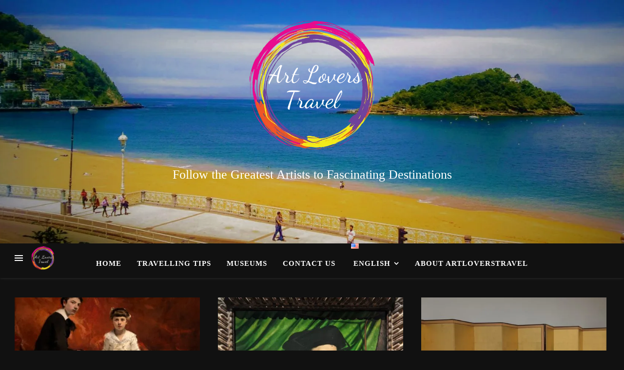

--- FILE ---
content_type: text/html; charset=UTF-8
request_url: https://artloverstravel.com/category/art/
body_size: 141792
content:
<!DOCTYPE html><html lang="en-US"><head><script data-no-optimize="1">var litespeed_docref=sessionStorage.getItem("litespeed_docref");litespeed_docref&&(Object.defineProperty(document,"referrer",{get:function(){return litespeed_docref}}),sessionStorage.removeItem("litespeed_docref"));</script> <meta charset="UTF-8"><meta name="viewport" content="width=device-width, initial-scale=1.0, maximum-scale=5.0" /><meta name='robots' content='index, follow, max-image-preview:large, max-snippet:-1, max-video-preview:-1' /><title>Art Archives - Art Lovers Travel</title><link rel="canonical" href="https://artloverstravel.com/category/art/" /><link rel="next" href="https://artloverstravel.com/category/art/page/2/" /><meta property="og:locale" content="en_US" /><meta property="og:type" content="article" /><meta property="og:title" content="Art Archives - Art Lovers Travel" /><meta property="og:url" content="https://artloverstravel.com/category/art/" /><meta property="og:site_name" content="Art Lovers Travel" /><meta name="twitter:card" content="summary_large_image" /> <script type="application/ld+json" class="yoast-schema-graph">{"@context":"https://schema.org","@graph":[{"@type":"CollectionPage","@id":"https://artloverstravel.com/category/art/","url":"https://artloverstravel.com/category/art/","name":"Art Archives - Art Lovers Travel","isPartOf":{"@id":"https://artloverstravel.com/#website"},"primaryImageOfPage":{"@id":"https://artloverstravel.com/category/art/#primaryimage"},"image":{"@id":"https://artloverstravel.com/category/art/#primaryimage"},"thumbnailUrl":"https://artloverstravel.com/wp-content/uploads/2025/01/PXL_20250429_192117112.jpg","breadcrumb":{"@id":"https://artloverstravel.com/category/art/#breadcrumb"},"inLanguage":"en-US"},{"@type":"ImageObject","inLanguage":"en-US","@id":"https://artloverstravel.com/category/art/#primaryimage","url":"https://artloverstravel.com/wp-content/uploads/2025/01/PXL_20250429_192117112.jpg","contentUrl":"https://artloverstravel.com/wp-content/uploads/2025/01/PXL_20250429_192117112.jpg","width":1025,"height":932},{"@type":"BreadcrumbList","@id":"https://artloverstravel.com/category/art/#breadcrumb","itemListElement":[{"@type":"ListItem","position":1,"name":"Home","item":"https://artloverstravel.com/"},{"@type":"ListItem","position":2,"name":"Art"}]},{"@type":"WebSite","@id":"https://artloverstravel.com/#website","url":"https://artloverstravel.com/","name":"Art Lovers Travel","description":"Follow the Greatest Artists to Fascinating Destinations","publisher":{"@id":"https://artloverstravel.com/#organization"},"potentialAction":[{"@type":"SearchAction","target":{"@type":"EntryPoint","urlTemplate":"https://artloverstravel.com/?s={search_term_string}"},"query-input":{"@type":"PropertyValueSpecification","valueRequired":true,"valueName":"search_term_string"}}],"inLanguage":"en-US"},{"@type":"Organization","@id":"https://artloverstravel.com/#organization","name":"Art Lovers Travel","url":"https://artloverstravel.com/","logo":{"@type":"ImageObject","inLanguage":"en-US","@id":"https://artloverstravel.com/#/schema/logo/image/","url":"https://artloverstravel.com/wp-content/uploads/2019/10/cropped-logo-alt-transp-1.png","contentUrl":"https://artloverstravel.com/wp-content/uploads/2019/10/cropped-logo-alt-transp-1.png","width":500,"height":500,"caption":"Art Lovers Travel"},"image":{"@id":"https://artloverstravel.com/#/schema/logo/image/"}}]}</script> <link rel='dns-prefetch' href='//fonts.googleapis.com' /><link rel="alternate" type="application/rss+xml" title="Art Lovers Travel &raquo; Feed" href="https://artloverstravel.com/feed/" /><link rel="alternate" type="application/rss+xml" title="Art Lovers Travel &raquo; Comments Feed" href="https://artloverstravel.com/comments/feed/" /><link rel="alternate" type="application/rss+xml" title="Art Lovers Travel &raquo; Art Category Feed" href="https://artloverstravel.com/category/art/feed/" />
 <script src="//www.googletagmanager.com/gtag/js?id=G-34MJG59NYD"  data-cfasync="false" data-wpfc-render="false" type="text/javascript" async></script> <script data-cfasync="false" data-wpfc-render="false" type="text/javascript">var mi_version = '9.11.1';
				var mi_track_user = true;
				var mi_no_track_reason = '';
								var MonsterInsightsDefaultLocations = {"page_location":"https:\/\/artloverstravel.com\/category\/art\/"};
								if ( typeof MonsterInsightsPrivacyGuardFilter === 'function' ) {
					var MonsterInsightsLocations = (typeof MonsterInsightsExcludeQuery === 'object') ? MonsterInsightsPrivacyGuardFilter( MonsterInsightsExcludeQuery ) : MonsterInsightsPrivacyGuardFilter( MonsterInsightsDefaultLocations );
				} else {
					var MonsterInsightsLocations = (typeof MonsterInsightsExcludeQuery === 'object') ? MonsterInsightsExcludeQuery : MonsterInsightsDefaultLocations;
				}

								var disableStrs = [
										'ga-disable-G-34MJG59NYD',
									];

				/* Function to detect opted out users */
				function __gtagTrackerIsOptedOut() {
					for (var index = 0; index < disableStrs.length; index++) {
						if (document.cookie.indexOf(disableStrs[index] + '=true') > -1) {
							return true;
						}
					}

					return false;
				}

				/* Disable tracking if the opt-out cookie exists. */
				if (__gtagTrackerIsOptedOut()) {
					for (var index = 0; index < disableStrs.length; index++) {
						window[disableStrs[index]] = true;
					}
				}

				/* Opt-out function */
				function __gtagTrackerOptout() {
					for (var index = 0; index < disableStrs.length; index++) {
						document.cookie = disableStrs[index] + '=true; expires=Thu, 31 Dec 2099 23:59:59 UTC; path=/';
						window[disableStrs[index]] = true;
					}
				}

				if ('undefined' === typeof gaOptout) {
					function gaOptout() {
						__gtagTrackerOptout();
					}
				}
								window.dataLayer = window.dataLayer || [];

				window.MonsterInsightsDualTracker = {
					helpers: {},
					trackers: {},
				};
				if (mi_track_user) {
					function __gtagDataLayer() {
						dataLayer.push(arguments);
					}

					function __gtagTracker(type, name, parameters) {
						if (!parameters) {
							parameters = {};
						}

						if (parameters.send_to) {
							__gtagDataLayer.apply(null, arguments);
							return;
						}

						if (type === 'event') {
														parameters.send_to = monsterinsights_frontend.v4_id;
							var hookName = name;
							if (typeof parameters['event_category'] !== 'undefined') {
								hookName = parameters['event_category'] + ':' + name;
							}

							if (typeof MonsterInsightsDualTracker.trackers[hookName] !== 'undefined') {
								MonsterInsightsDualTracker.trackers[hookName](parameters);
							} else {
								__gtagDataLayer('event', name, parameters);
							}
							
						} else {
							__gtagDataLayer.apply(null, arguments);
						}
					}

					__gtagTracker('js', new Date());
					__gtagTracker('set', {
						'developer_id.dZGIzZG': true,
											});
					if ( MonsterInsightsLocations.page_location ) {
						__gtagTracker('set', MonsterInsightsLocations);
					}
										__gtagTracker('config', 'G-34MJG59NYD', {"forceSSL":"true","link_attribution":"true"} );
										window.gtag = __gtagTracker;										(function () {
						/* https://developers.google.com/analytics/devguides/collection/analyticsjs/ */
						/* ga and __gaTracker compatibility shim. */
						var noopfn = function () {
							return null;
						};
						var newtracker = function () {
							return new Tracker();
						};
						var Tracker = function () {
							return null;
						};
						var p = Tracker.prototype;
						p.get = noopfn;
						p.set = noopfn;
						p.send = function () {
							var args = Array.prototype.slice.call(arguments);
							args.unshift('send');
							__gaTracker.apply(null, args);
						};
						var __gaTracker = function () {
							var len = arguments.length;
							if (len === 0) {
								return;
							}
							var f = arguments[len - 1];
							if (typeof f !== 'object' || f === null || typeof f.hitCallback !== 'function') {
								if ('send' === arguments[0]) {
									var hitConverted, hitObject = false, action;
									if ('event' === arguments[1]) {
										if ('undefined' !== typeof arguments[3]) {
											hitObject = {
												'eventAction': arguments[3],
												'eventCategory': arguments[2],
												'eventLabel': arguments[4],
												'value': arguments[5] ? arguments[5] : 1,
											}
										}
									}
									if ('pageview' === arguments[1]) {
										if ('undefined' !== typeof arguments[2]) {
											hitObject = {
												'eventAction': 'page_view',
												'page_path': arguments[2],
											}
										}
									}
									if (typeof arguments[2] === 'object') {
										hitObject = arguments[2];
									}
									if (typeof arguments[5] === 'object') {
										Object.assign(hitObject, arguments[5]);
									}
									if ('undefined' !== typeof arguments[1].hitType) {
										hitObject = arguments[1];
										if ('pageview' === hitObject.hitType) {
											hitObject.eventAction = 'page_view';
										}
									}
									if (hitObject) {
										action = 'timing' === arguments[1].hitType ? 'timing_complete' : hitObject.eventAction;
										hitConverted = mapArgs(hitObject);
										__gtagTracker('event', action, hitConverted);
									}
								}
								return;
							}

							function mapArgs(args) {
								var arg, hit = {};
								var gaMap = {
									'eventCategory': 'event_category',
									'eventAction': 'event_action',
									'eventLabel': 'event_label',
									'eventValue': 'event_value',
									'nonInteraction': 'non_interaction',
									'timingCategory': 'event_category',
									'timingVar': 'name',
									'timingValue': 'value',
									'timingLabel': 'event_label',
									'page': 'page_path',
									'location': 'page_location',
									'title': 'page_title',
									'referrer' : 'page_referrer',
								};
								for (arg in args) {
																		if (!(!args.hasOwnProperty(arg) || !gaMap.hasOwnProperty(arg))) {
										hit[gaMap[arg]] = args[arg];
									} else {
										hit[arg] = args[arg];
									}
								}
								return hit;
							}

							try {
								f.hitCallback();
							} catch (ex) {
							}
						};
						__gaTracker.create = newtracker;
						__gaTracker.getByName = newtracker;
						__gaTracker.getAll = function () {
							return [];
						};
						__gaTracker.remove = noopfn;
						__gaTracker.loaded = true;
						window['__gaTracker'] = __gaTracker;
					})();
									} else {
										console.log("");
					(function () {
						function __gtagTracker() {
							return null;
						}

						window['__gtagTracker'] = __gtagTracker;
						window['gtag'] = __gtagTracker;
					})();
									}</script> <style id='wp-img-auto-sizes-contain-inline-css' type='text/css'>img:is([sizes=auto i],[sizes^="auto," i]){contain-intrinsic-size:3000px 1500px}
/*# sourceURL=wp-img-auto-sizes-contain-inline-css */</style><style id="litespeed-ccss">img:is([sizes="auto"i],[sizes^="auto,"i]){contain-intrinsic-size:3000px 1500px}ul{box-sizing:border-box}:root{--wp--preset--font-size--normal:16px;--wp--preset--font-size--huge:42px}:root{--wp--preset--aspect-ratio--square:1;--wp--preset--aspect-ratio--4-3:4/3;--wp--preset--aspect-ratio--3-4:3/4;--wp--preset--aspect-ratio--3-2:3/2;--wp--preset--aspect-ratio--2-3:2/3;--wp--preset--aspect-ratio--16-9:16/9;--wp--preset--aspect-ratio--9-16:9/16;--wp--preset--color--black:#000000;--wp--preset--color--cyan-bluish-gray:#abb8c3;--wp--preset--color--white:#ffffff;--wp--preset--color--pale-pink:#f78da7;--wp--preset--color--vivid-red:#cf2e2e;--wp--preset--color--luminous-vivid-orange:#ff6900;--wp--preset--color--luminous-vivid-amber:#fcb900;--wp--preset--color--light-green-cyan:#7bdcb5;--wp--preset--color--vivid-green-cyan:#00d084;--wp--preset--color--pale-cyan-blue:#8ed1fc;--wp--preset--color--vivid-cyan-blue:#0693e3;--wp--preset--color--vivid-purple:#9b51e0;--wp--preset--gradient--vivid-cyan-blue-to-vivid-purple:linear-gradient(135deg,rgba(6,147,227,1) 0%,rgb(155,81,224) 100%);--wp--preset--gradient--light-green-cyan-to-vivid-green-cyan:linear-gradient(135deg,rgb(122,220,180) 0%,rgb(0,208,130) 100%);--wp--preset--gradient--luminous-vivid-amber-to-luminous-vivid-orange:linear-gradient(135deg,rgba(252,185,0,1) 0%,rgba(255,105,0,1) 100%);--wp--preset--gradient--luminous-vivid-orange-to-vivid-red:linear-gradient(135deg,rgba(255,105,0,1) 0%,rgb(207,46,46) 100%);--wp--preset--gradient--very-light-gray-to-cyan-bluish-gray:linear-gradient(135deg,rgb(238,238,238) 0%,rgb(169,184,195) 100%);--wp--preset--gradient--cool-to-warm-spectrum:linear-gradient(135deg,rgb(74,234,220) 0%,rgb(151,120,209) 20%,rgb(207,42,186) 40%,rgb(238,44,130) 60%,rgb(251,105,98) 80%,rgb(254,248,76) 100%);--wp--preset--gradient--blush-light-purple:linear-gradient(135deg,rgb(255,206,236) 0%,rgb(152,150,240) 100%);--wp--preset--gradient--blush-bordeaux:linear-gradient(135deg,rgb(254,205,165) 0%,rgb(254,45,45) 50%,rgb(107,0,62) 100%);--wp--preset--gradient--luminous-dusk:linear-gradient(135deg,rgb(255,203,112) 0%,rgb(199,81,192) 50%,rgb(65,88,208) 100%);--wp--preset--gradient--pale-ocean:linear-gradient(135deg,rgb(255,245,203) 0%,rgb(182,227,212) 50%,rgb(51,167,181) 100%);--wp--preset--gradient--electric-grass:linear-gradient(135deg,rgb(202,248,128) 0%,rgb(113,206,126) 100%);--wp--preset--gradient--midnight:linear-gradient(135deg,rgb(2,3,129) 0%,rgb(40,116,252) 100%);--wp--preset--font-size--small:13px;--wp--preset--font-size--medium:20px;--wp--preset--font-size--large:36px;--wp--preset--font-size--x-large:42px;--wp--preset--spacing--20:0.44rem;--wp--preset--spacing--30:0.67rem;--wp--preset--spacing--40:1rem;--wp--preset--spacing--50:1.5rem;--wp--preset--spacing--60:2.25rem;--wp--preset--spacing--70:3.38rem;--wp--preset--spacing--80:5.06rem;--wp--preset--shadow--natural:6px 6px 9px rgba(0, 0, 0, 0.2);--wp--preset--shadow--deep:12px 12px 50px rgba(0, 0, 0, 0.4);--wp--preset--shadow--sharp:6px 6px 0px rgba(0, 0, 0, 0.2);--wp--preset--shadow--outlined:6px 6px 0px -3px rgba(255, 255, 255, 1), 6px 6px rgba(0, 0, 0, 1);--wp--preset--shadow--crisp:6px 6px 0px rgba(0, 0, 0, 1)}#cookie-law-info-bar{font-size:15px;margin:0 auto;padding:12px 10px;position:absolute;text-align:center;box-sizing:border-box;width:100%;z-index:9999;display:none;left:0;font-weight:300;box-shadow:0-1px 10px 0 rgb(172 171 171/.3)}#cookie-law-info-again{font-size:10pt;margin:0;padding:5px 10px;text-align:center;z-index:9999;box-shadow:#161616 2px 2px 5px 2px}#cookie-law-info-bar span{vertical-align:middle}.cli-plugin-button,.cli-plugin-button:visited{display:inline-block;padding:9px 12px;color:#fff;text-decoration:none;position:relative;margin-left:5px;text-decoration:none}.cli-plugin-button,.cli-plugin-button:visited,.medium.cli-plugin-button,.medium.cli-plugin-button:visited{font-size:13px;font-weight:400;line-height:1}.cli-plugin-button{margin-top:5px}.cli-bar-popup{-moz-background-clip:padding;-webkit-background-clip:padding;background-clip:padding-box;-webkit-border-radius:30px;-moz-border-radius:30px;border-radius:30px;padding:20px}.cli-container-fluid{padding-right:15px;padding-left:15px;margin-right:auto;margin-left:auto}.cli-row{display:-ms-flexbox;display:flex;-ms-flex-wrap:wrap;flex-wrap:wrap;margin-right:-15px;margin-left:-15px}.cli-align-items-stretch{-ms-flex-align:stretch!important;align-items:stretch!important}.cli-px-0{padding-left:0;padding-right:0}.cli-btn{font-size:14px;display:inline-block;font-weight:400;text-align:center;white-space:nowrap;vertical-align:middle;border:1px solid #fff0;padding:.5rem 1.25rem;line-height:1;border-radius:.25rem}.cli-modal-backdrop{position:fixed;top:0;right:0;bottom:0;left:0;z-index:1040;background-color:#000;display:none}.cli-modal-backdrop.cli-fade{opacity:0}.cli-modal a{text-decoration:none}.cli-modal .cli-modal-dialog{position:relative;width:auto;margin:.5rem;font-family:-apple-system,BlinkMacSystemFont,"Segoe UI",Roboto,"Helvetica Neue",Arial,sans-serif,"Apple Color Emoji","Segoe UI Emoji","Segoe UI Symbol";font-size:1rem;font-weight:400;line-height:1.5;color:#212529;text-align:left;display:-ms-flexbox;display:flex;-ms-flex-align:center;align-items:center;min-height:calc(100% - (.5rem*2))}@media (min-width:576px){.cli-modal .cli-modal-dialog{max-width:500px;margin:1.75rem auto;min-height:calc(100% - (1.75rem*2))}}@media (min-width:992px){.cli-modal .cli-modal-dialog{max-width:900px}}.cli-modal-content{position:relative;display:-ms-flexbox;display:flex;-ms-flex-direction:column;flex-direction:column;width:100%;background-color:#fff;background-clip:padding-box;border-radius:.3rem;outline:0}.cli-modal .cli-modal-close{position:absolute;right:10px;top:10px;z-index:1;padding:0;background-color:transparent!important;border:0;-webkit-appearance:none;font-size:1.5rem;font-weight:700;line-height:1;color:#000;text-shadow:0 1px 0#fff}.cli-tab-content{background:#fff}.cli-tab-content{width:100%;padding:30px}@media (max-width:767px){.cli-tab-content{padding:30px 10px}}.cli-container-fluid{padding-right:15px;padding-left:15px;margin-right:auto;margin-left:auto}.cli-row{display:-ms-flexbox;display:flex;-ms-flex-wrap:wrap;flex-wrap:wrap;margin-right:-15px;margin-left:-15px}.cli-align-items-stretch{-ms-flex-align:stretch!important;align-items:stretch!important}.cli-px-0{padding-left:0;padding-right:0}.cli-btn{font-size:14px;display:inline-block;font-weight:400;text-align:center;white-space:nowrap;vertical-align:middle;border:1px solid #fff0;padding:.5rem 1.25rem;line-height:1;border-radius:.25rem}.cli-modal-backdrop{position:fixed;top:0;right:0;bottom:0;left:0;z-index:1040;background-color:#000;-webkit-transform:scale(0);transform:scale(0)}.cli-modal-backdrop.cli-fade{opacity:0}.cli-modal{position:fixed;top:0;right:0;bottom:0;left:0;z-index:99999;transform:scale(0);overflow:hidden;outline:0;display:none}.cli-modal a{text-decoration:none}.cli-modal .cli-modal-dialog{position:relative;width:auto;margin:.5rem;font-family:inherit;font-size:1rem;font-weight:400;line-height:1.5;color:#212529;text-align:left;display:-ms-flexbox;display:flex;-ms-flex-align:center;align-items:center;min-height:calc(100% - (.5rem*2))}@media (min-width:576px){.cli-modal .cli-modal-dialog{max-width:500px;margin:1.75rem auto;min-height:calc(100% - (1.75rem*2))}}.cli-modal-content{position:relative;display:-ms-flexbox;display:flex;-ms-flex-direction:column;flex-direction:column;width:100%;background-color:#fff;background-clip:padding-box;border-radius:.2rem;box-sizing:border-box;outline:0}.cli-tab-content{background:#fff}.cli-tab-content{width:100%;padding:5px 30px 5px 5px;box-sizing:border-box}@media (max-width:767px){.cli-tab-content{padding:30px 10px}}.cli-tab-footer .cli-btn{background-color:#00acad;padding:10px 15px;text-decoration:none}.cli-tab-footer .wt-cli-privacy-accept-btn{background-color:#61a229;color:#fff;border-radius:0}.cli-tab-footer{width:100%;text-align:right;padding:20px 0}.cli-col-12{width:100%}.cli-tab-header{display:flex;justify-content:space-between}.cli-tab-header a:before{width:10px;height:2px;left:0;top:calc(50% - 1px)}.cli-tab-header a:after{width:2px;height:10px;left:4px;top:calc(50% - 5px);-webkit-transform:none;transform:none}.cli-tab-header a:before{width:7px;height:7px;border-right:1px solid #4a6e78;border-bottom:1px solid #4a6e78;content:" ";transform:rotate(-45deg);margin-right:10px}.cli-tab-header a.cli-nav-link{position:relative;display:flex;align-items:center;font-size:14px;color:#000;text-transform:capitalize}.cli-tab-header{border-radius:5px;padding:12px 15px;background-color:#f2f2f2}.cli-modal .cli-modal-close{position:absolute;right:0;top:0;z-index:1;-webkit-appearance:none;width:40px;height:40px;padding:0;border-radius:50%;padding:10px;background:#fff0;border:none;min-width:40px}.cli-tab-container h4{font-family:inherit;font-size:16px;margin-bottom:15px;margin:10px 0}#cliSettingsPopup .cli-tab-section-container{padding-top:12px}.cli-privacy-content-text{font-size:14px;line-height:1.4;margin-top:0;padding:0;color:#000}.cli-tab-content{display:none}.cli-tab-section .cli-tab-content{padding:10px 20px 5px 20px}.cli-tab-section{margin-top:5px}@media (min-width:992px){.cli-modal .cli-modal-dialog{max-width:645px}}.cli-privacy-overview:not(.cli-collapsed) .cli-privacy-content{max-height:60px;overflow:hidden}a.cli-privacy-readmore{font-size:12px;margin-top:12px;display:inline-block;padding-bottom:0;color:#000;text-decoration:underline}.cli-modal-footer{position:relative}a.cli-privacy-readmore:before{content:attr(data-readmore-text)}.cli-modal-close svg{fill:#000}span.cli-necessary-caption{color:#000;font-size:12px}.cli-tab-container .cli-row{max-height:500px;overflow-y:auto}.wt-cli-sr-only{display:none;font-size:16px}.wt-cli-necessary-checkbox{display:none!important}.wt-cli-privacy-overview-actions{padding-bottom:0}.wt-cli-cookie-description{font-size:14px;line-height:1.4;margin-top:0;padding:0;color:#000}html{line-height:1.15;-ms-text-size-adjust:100%;-webkit-text-size-adjust:100%}article,aside,header,nav,section{display:block}a{text-decoration:none;background-color:#fff0;-webkit-text-decoration-skip:objects}img{display:block;border-style:none}svg:not(:root){overflow:hidden}p,button,input,textarea{margin:0}button,input{overflow:visible}button{text-transform:none}button,html [type="button"],[type="submit"]{-webkit-appearance:button}button::-moz-focus-inner,[type="button"]::-moz-focus-inner,[type="submit"]::-moz-focus-inner{border-style:none;padding:0}button:-moz-focusring,[type="button"]:-moz-focusring,[type="submit"]:-moz-focusring{outline:1px dotted ButtonText}textarea{overflow:auto}[type="checkbox"]{box-sizing:border-box;padding:0}[type="search"]{-webkit-appearance:textfield;outline-offset:-2px}[type="search"]::-webkit-search-cancel-button,[type="search"]::-webkit-search-decoration{-webkit-appearance:none}::-webkit-file-upload-button{-webkit-appearance:button;font:inherit}body{margin:0}ul{list-style:none;margin:0;padding:0}img{height:auto}img{max-width:100%}input,textarea{outline:0;-webkit-border-radius:0!important}textarea,input[type=search]{-webkit-appearance:none!important;-moz-appearance:none!important;appearance:none!important}h1,h2,h3,h4{margin:0;line-height:normal;clear:both}html{-webkit-box-sizing:border-box;-moz-box-sizing:border-box;box-sizing:border-box}*,*:before,*:after{-webkit-box-sizing:inherit;-moz-box-sizing:inherit;box-sizing:inherit;outline:0!important}.clear-fix:before,.clear-fix:after{content:"";display:table;table-layout:fixed}.clear-fix:after{clear:both}.main-content{padding-top:40px;padding-bottom:40px}p{margin-bottom:13px}#page-header{position:relative;text-align:center}.entry-header{overflow:hidden}.header-logo{display:inline-block}.logo-img{display:block;margin:0 auto}.site-description{display:inline-block;margin-top:15px;margin-bottom:0;line-height:1.1}.mini-logo a{display:block;position:relative;left:0;top:50%;transform:translateY(-50%);width:100%}.entry-header{position:relative}.entry-header .cvr-container{position:relative;z-index:1000}.main-nav-sidebar,.mobile-menu-btn{display:inline-block}.main-nav-sidebar div{position:relative;top:50%;transform:translateY(-50%);-webkit-transform:translateY(-50%);-ms-transform:translateY(-50%)}.main-nav-sidebar span{display:block;width:17px;height:2px;margin-bottom:3px}#main-nav{position:relative;z-index:1100!important}#main-nav>div{position:relative}#main-menu{width:auto}#main-menu li{position:relative}#main-menu>li{display:inline-block;list-style:none}#main-menu li a{display:block;position:relative;padding:0 16px;margin-left:5px}#main-menu li a:first-child{margin-left:0}#main-menu>li>a{display:block;text-decoration:none}#main-menu li:first-child a{padding-left:0}#main-menu li:last-child a{padding-right:0}#main-menu .sub-menu{display:none;position:absolute;z-index:1150;width:200px;text-align:left;border-style:solid;border-width:1px}#main-menu .sub-menu a{border-bottom-style:solid;border-bottom-width:1px}#main-menu .sub-menu>li:last-of-type>a{border-bottom:none}#main-menu .sub-menu>li>a{display:block;width:100%;padding:0 15px;margin:0}#main-menu li.menu-item-has-children>a:after{font-family:"fontello";content:"";margin-left:7px}.mobile-menu-container{display:none;clear:both;overflow-y:scroll;-webkit-overflow-scrolling:touch}.mobile-menu-btn{display:none;padding:0 15px}#mobile-menu{padding-bottom:15px;overflow:hidden}#mobile-menu li{position:relative;width:100%;padding:0 30px;text-align:center}#mobile-menu li.menu-item-has-children>a{display:inline-block;text-indent:15px;vertical-align:middle}#mobile-menu li a{display:block;position:relative;z-index:5}#mobile-menu .sub-menu li{line-height:2.4!important}#mobile-menu .sub-menu{display:none}.main-nav-search{float:right;position:relative;margin-left:18px}.main-nav-search #searchform{position:absolute;top:50%;right:0;transform:translateY(-50%);-webkit-transform:translateY(-50%);-ms-transform:translateY(-50%)}.main-nav-search #searchsubmit{display:none}#main-nav #searchform{position:absolute;top:0;left:0;z-index:1;width:100%}#main-nav #searchform input{width:100%;padding:0;border:0;text-align:center;letter-spacing:.4px;font-weight:600}#main-nav #searchform,#main-nav #searchform #searchsubmit{display:none}.sidebar-alt{width:100%;position:fixed;top:0;z-index:1200;height:100%;overflow-x:hidden}.sidebar-alt-close{display:none;position:fixed;top:0;left:0;z-index:1150;width:100%;height:100%}.sidebar-alt-close-btn{position:absolute;top:20px;right:30px;width:24px;height:24px}.sidebar-alt-close-btn span{content:"";position:absolute;top:50%;left:50%;width:18px;height:3px;margin-left:-9px}.sidebar-alt-close-btn span:first-child{-ms-transform:rotate(45deg);-webkit-transform:rotate(45deg);transform:rotate(45deg)}.sidebar-alt-close-btn span:last-child{-ms-transform:rotate(-45deg);-webkit-transform:rotate(-45deg);transform:rotate(-45deg)}.main-container{margin:0 auto;overflow:hidden}.post-media{position:relative;margin-bottom:20px}.post-header{text-align:center}.post-categories{margin-bottom:5px}.post-categories a{font-weight:700;text-transform:uppercase}.post-title{margin-bottom:13px}.post-meta{margin-bottom:22px;font-style:italic}.meta-sep{display:none}.post-date+span.meta-sep{display:inline}.post-content{overflow:hidden}.post-media img{margin:0 auto}.post-media img{width:auto}.single-navigation{font-size:15px}.single .previous-post{display:none;position:fixed;top:50%;margin-top:-37.5px;height:75px}.single .previous-post{left:0}.single .previous-post i{position:relative;display:inline-block;width:25px;height:75px;line-height:75px;text-align:center;z-index:10}.single .previous-post img{position:absolute;z-index:9;max-width:75px}.single .previous-post img{left:-100px}.related-posts{padding:27px 0 33px;border-bottom-style:solid;border-bottom-width:1px}.related-posts h3{margin-bottom:19px;text-align:center;line-height:1;font-weight:600;text-transform:uppercase}.related-posts h4{margin-top:8px}.related-posts section{float:left;width:calc((100% - (2*23px))/3 - 1px);width:-webkit-calc((100% - (2*23px))/3 - 1px)}.related-posts section{margin-right:23px}.related-posts section:last-of-type{margin-right:0!important}#reply-title a{margin-bottom:44px;text-align:center;line-height:1.5;text-transform:uppercase}.comment-form label{display:block;margin-bottom:3px}.comment-form input,.comment-form textarea{padding:13px;border-width:1px;border-style:solid}.comments-area textarea{margin-bottom:10px}.comments-area textarea{width:100%!important}.comments-area textarea{height:250px}.ashe-widget{margin-bottom:40px;overflow:hidden}.widget-title{position:relative;z-index:0;text-align:center;margin-bottom:12px;clear:both;overflow:hidden}.widget-title h2{display:inline-block;text-transform:uppercase;position:relative;line-height:1.8}.widget-title h2:before,.widget-title h2:after{content:"";position:absolute;top:50%;width:1000px;height:1px;border-bottom-width:1px;border-bottom-style:solid}.widget-title h2:before{right:100%;margin-right:15px}.widget-title h2:after{left:100%;margin-left:15px}.widget_categories>ul>li,.widget_recent_entries ul li{border-bottom-width:1px;border-bottom-style:dotted}.widget_categories>ul>li,.widget_recent_entries ul li{line-height:45px}.widget_categories ul li{float:left;width:100%;text-align:right}.widget_categories ul li a{float:left;overflow:hidden}.scrolltop{display:none;position:fixed;bottom:65px;right:73px;font-size:40px;z-index:20}@media screen and (max-width:979px){#main-nav>div,.main-content{padding-left:30px;padding-right:30px}.main-menu-container,#main-menu{display:none}.mobile-menu-btn{display:inline-block}.mobile-menu-btn>div{display:inline-block}.main-nav-sidebar{position:absolute;top:0;left:30px;z-index:1;float:none;margin:0}.main-nav-icons{position:absolute;top:0;right:30px;z-index:2;float:none;margin:0}#main-nav{text-align:center!important}.mini-logo{position:absolute;left:auto;top:0}.main-nav-sidebar~.mini-logo{margin-left:20px}.main-container{width:100%!important;margin:0!important}.sidebar-right-wrap{float:none!important;width:65%!important;margin-left:auto!important;margin-right:auto!important}}@media screen and (max-width:768px){.scrolltop{right:30px;bottom:60px}}@media screen and (max-width:640px){.related-posts section{width:100%;margin:0 0 25px}.related-posts{padding-bottom:0}.sidebar-right-wrap,.related-posts section img{width:100%!important}.header-logo a{font-size:50px!important;line-height:1!important}.site-description{font-size:15px!important}.sidebar-alt{padding-left:20px!important;padding-right:20px!important}}@media screen and (max-width:480px){#main-nav>div,.main-content{padding-left:20px!important;padding-right:20px!important}.single-navigation{display:none!important}.post-title{font-size:33px;line-height:38px!important}.main-nav-sidebar{left:20px!important}.main-nav-icons{right:20px!important}}@media screen and (max-width:320px){.post-content{text-align:left}}@media screen and (max-width:880px){.entry-header:not(.html-image){position:relative}.header-logo{padding-top:0!important}.entry-header:not(.html-image){height:290px!important}.cvr-container{display:block;width:100%;height:100%;position:absolute;left:0;top:0;z-index:90}.cvr-outer{display:table;width:100%;height:100%}.cvr-inner{display:table-cell;vertical-align:middle;text-align:center}}@media screen and (max-width:750px){.entry-header:not(.html-image){height:250px!important}.logo-img{max-width:250px!important}}@media screen and (max-width:690px){.entry-header:not(.html-image){height:210px!important}.logo-img{max-width:200px!important}}@media screen and (max-width:550px){.entry-header:not(.html-image){height:180px!important}}[class^="icon-"]:before,[class*=" icon-"]:before{font-family:"fontello";font-style:normal;font-weight:400;speak:none;display:inline-block;text-decoration:inherit;width:1em;text-align:center;font-variant:normal;text-transform:none;line-height:1em;-webkit-font-smoothing:antialiased;-moz-osx-font-smoothing:grayscale}.icon-angle-left:before{content:""}.icon-angle-up:before{content:""}div.heateor_sss_sharing_ul a:link{text-decoration:none;background:transparent!important}div.heateor_sss_sharing_ul{padding-left:0!important;margin:1px 0!important}div.heateor_sss_horizontal_sharing div.heateor_sss_sharing_ul a{float:left;padding:0!important;list-style:none!important;border:none!important;margin:2px}div.heateor_sss_sharing_ul a:before{content:none!important}.heateor_sss_sharing_container a{padding:0!important;box-shadow:none!important;border:none!important}.heateorSssClear{clear:both}div.heateor_sss_sharing_container a:before{content:none}div.heateor_sss_sharing_container svg{width:100%;height:100%}.heateor_sss_horizontal_sharing .heateor_sss_svg{color:#fff;border-width:0;border-style:solid;border-color:#fff0}div.heateor_sss_horizontal_sharing{margin-bottom:20px}.header-logo a,.site-description{color:#fff}.entry-header{background-color:#111}#main-nav,#main-menu .sub-menu,#main-nav #s{background-color:#111}#main-nav a,#main-nav #s{color:#fff}.main-nav-sidebar span{background-color:#fff}#main-nav{box-shadow:0 1px 5px rgb(255 255 255/.1)}#main-menu .sub-menu,#main-menu .sub-menu a{border-color:rgb(255 255 255/.05)}#main-nav #s::-webkit-input-placeholder{color:rgb(255 255 255/.7)}#main-nav #s::-moz-placeholder{color:rgb(255 255 255/.7)}#main-nav #s:-ms-input-placeholder{color:rgb(255 255 255/.7)}#main-nav #s:-moz-placeholder{color:rgb(255 255 255/.7)}.sidebar-alt,.main-content,.page-content input,.page-content textarea{background-color:#111}.page-content,.page-content input,.page-content textarea,.page-content .ashe-widget a{color:#c4c4c4}.page-content h1,.page-content h2,.page-content h3,.page-content h4,.page-content .related-posts h4 a{color:#fff}.sidebar-alt-close-btn span{background-color:#fff}.page-content .post-date,.page-content .post-comments,.page-content .meta-sep,.page-content .related-post-date,.widget_categories li{color:#9e9e9e}.page-content input::-webkit-input-placeholder{color:#9e9e9e}.page-content input::-moz-placeholder{color:#9e9e9e}.page-content input:-ms-input-placeholder{color:#9e9e9e}.page-content input:-moz-placeholder{color:#9e9e9e}.page-content a,.post-categories{color:#be9e5e}.page-content .related-posts,.page-content .ashe-widget li,.page-content input,.page-content textarea,.widget-title h2:before,.widget-title h2:after{border-color:#be9e5e}.single-navigation i{color:#c4c4c4;background-color:#333}.image-overlay{color:#fff}.image-overlay{background-color:rgb(0 0 0/.3)}@media screen and (max-width:768px){.mini-logo a{max-width:60px!important}}@media screen and (max-width:640px){.related-posts{display:none}}.header-logo a{font-family:"Dancing Script";font-size:150px;line-height:150px;letter-spacing:5px;font-weight:500}.site-description{font-family:"Dancing Script"}.header-logo .site-description{font-size:26px}#main-menu li a{font-family:"Open Sans";font-size:15px;line-height:60px;letter-spacing:1px;font-weight:600}#mobile-menu li{font-family:"Open Sans";font-size:15px;line-height:3.4;letter-spacing:1px;font-weight:600}.main-nav-search,#main-nav #s{font-size:15px;line-height:60px}#main-nav #s{line-height:61px}#main-menu li.menu-item-has-children>a:after{font-size:15px}#main-nav{min-height:60px}.main-nav-sidebar,.mini-logo{height:60px}#main-menu .sub-menu>li>a,#mobile-menu .sub-menu>li{font-size:12px;line-height:3.8;letter-spacing:.8px}.mobile-menu-btn{font-size:18px;line-height:60px}#main-menu li a,#mobile-menu li{text-transform:uppercase}.post-meta,h1,h2,h3,h4,#reply-title a{font-family:"Playfair Display"}h1{font-size:40px}h2{font-size:36px}h3{font-size:30px}h4{font-size:24px}.related-posts h4 a{font-size:18px}#reply-title a,.widget-title h2{font-size:16px}.post-title{line-height:44px}.post-title,.related-posts h4 a{letter-spacing:.5px}.widget-title h2,#reply-title a{letter-spacing:1.5px}.related-posts h3{letter-spacing:2px}h1,h2,h3,h4{font-weight:400}h1,h2,h3,h4{font-style:normal}h1,h2,h3,h4{text-transform:none}body,.related-posts h3,input,textarea{font-family:"Open Sans"}body{font-weight:400}body{font-size:15px}body p,.post-content{line-height:25px}body p,.post-content,.widget_categories>ul>li,.widget_recent_entries ul li,.related-post-date,.post-meta{letter-spacing:0}#main-nav #searchform input{letter-spacing:1px}.post-categories a{letter-spacing:2px}.related-posts h3,input,textarea{font-size:14px}.post-categories a{font-size:12px}.related-post-date{font-size:11px!important}.sidebar-alt{max-width:340px;left:-340px;padding:85px 35px 0}[data-layout*="rsidebar"] .main-container{float:left;width:calc(100% - 307px);width:-webkit-calc(100% - 307px)}#main-nav>div,.main-content{padding-left:30px;padding-right:30px}.entry-header:not(.html-image){height:500px;background-size:cover}.entry-header:not(.html-image){background-position:center center}.header-logo{padding-top:20px}.logo-img{max-width:310px}.mini-logo a{max-width:55px}@media screen and (max-width:880px){.logo-img{max-width:300px}}#main-nav{text-align:center}.main-nav-sidebar{position:absolute;top:0;left:30px;z-index:1}.main-nav-icons{position:absolute;top:0;right:30px;z-index:2}.mini-logo{position:absolute;left:auto;top:0}.main-nav-sidebar~.mini-logo{margin-left:30px}body.custom-background{background-color:#111}h1,h2,h3,h4{margin-top:30px;margin-bottom:30px}</style><link rel="preload" data-asynced="1" data-optimized="2" as="style" onload="this.onload=null;this.rel='stylesheet'" href="https://artloverstravel.com/wp-content/litespeed/ucss/ccbdc016f92d9f25d4b0a0a0565e02da.css?ver=6f273" /><script data-optimized="1" type="litespeed/javascript" data-src="https://artloverstravel.com/wp-content/plugins/litespeed-cache/assets/js/css_async.min.js"></script> <style id='wp-block-heading-inline-css' type='text/css'>h1:where(.wp-block-heading).has-background,h2:where(.wp-block-heading).has-background,h3:where(.wp-block-heading).has-background,h4:where(.wp-block-heading).has-background,h5:where(.wp-block-heading).has-background,h6:where(.wp-block-heading).has-background{padding:1.25em 2.375em}h1.has-text-align-left[style*=writing-mode]:where([style*=vertical-lr]),h1.has-text-align-right[style*=writing-mode]:where([style*=vertical-rl]),h2.has-text-align-left[style*=writing-mode]:where([style*=vertical-lr]),h2.has-text-align-right[style*=writing-mode]:where([style*=vertical-rl]),h3.has-text-align-left[style*=writing-mode]:where([style*=vertical-lr]),h3.has-text-align-right[style*=writing-mode]:where([style*=vertical-rl]),h4.has-text-align-left[style*=writing-mode]:where([style*=vertical-lr]),h4.has-text-align-right[style*=writing-mode]:where([style*=vertical-rl]),h5.has-text-align-left[style*=writing-mode]:where([style*=vertical-lr]),h5.has-text-align-right[style*=writing-mode]:where([style*=vertical-rl]),h6.has-text-align-left[style*=writing-mode]:where([style*=vertical-lr]),h6.has-text-align-right[style*=writing-mode]:where([style*=vertical-rl]){rotate:180deg}
/*# sourceURL=https://artloverstravel.com/wp-includes/blocks/heading/style.min.css */</style><style id='wp-block-paragraph-inline-css' type='text/css'>.is-small-text{font-size:.875em}.is-regular-text{font-size:1em}.is-large-text{font-size:2.25em}.is-larger-text{font-size:3em}.has-drop-cap:not(:focus):first-letter{float:left;font-size:8.4em;font-style:normal;font-weight:100;line-height:.68;margin:.05em .1em 0 0;text-transform:uppercase}body.rtl .has-drop-cap:not(:focus):first-letter{float:none;margin-left:.1em}p.has-drop-cap.has-background{overflow:hidden}:root :where(p.has-background){padding:1.25em 2.375em}:where(p.has-text-color:not(.has-link-color)) a{color:inherit}p.has-text-align-left[style*="writing-mode:vertical-lr"],p.has-text-align-right[style*="writing-mode:vertical-rl"]{rotate:180deg}
/*# sourceURL=https://artloverstravel.com/wp-includes/blocks/paragraph/style.min.css */</style><style id='global-styles-inline-css' type='text/css'>:root{--wp--preset--aspect-ratio--square: 1;--wp--preset--aspect-ratio--4-3: 4/3;--wp--preset--aspect-ratio--3-4: 3/4;--wp--preset--aspect-ratio--3-2: 3/2;--wp--preset--aspect-ratio--2-3: 2/3;--wp--preset--aspect-ratio--16-9: 16/9;--wp--preset--aspect-ratio--9-16: 9/16;--wp--preset--color--black: #000000;--wp--preset--color--cyan-bluish-gray: #abb8c3;--wp--preset--color--white: #ffffff;--wp--preset--color--pale-pink: #f78da7;--wp--preset--color--vivid-red: #cf2e2e;--wp--preset--color--luminous-vivid-orange: #ff6900;--wp--preset--color--luminous-vivid-amber: #fcb900;--wp--preset--color--light-green-cyan: #7bdcb5;--wp--preset--color--vivid-green-cyan: #00d084;--wp--preset--color--pale-cyan-blue: #8ed1fc;--wp--preset--color--vivid-cyan-blue: #0693e3;--wp--preset--color--vivid-purple: #9b51e0;--wp--preset--gradient--vivid-cyan-blue-to-vivid-purple: linear-gradient(135deg,rgb(6,147,227) 0%,rgb(155,81,224) 100%);--wp--preset--gradient--light-green-cyan-to-vivid-green-cyan: linear-gradient(135deg,rgb(122,220,180) 0%,rgb(0,208,130) 100%);--wp--preset--gradient--luminous-vivid-amber-to-luminous-vivid-orange: linear-gradient(135deg,rgb(252,185,0) 0%,rgb(255,105,0) 100%);--wp--preset--gradient--luminous-vivid-orange-to-vivid-red: linear-gradient(135deg,rgb(255,105,0) 0%,rgb(207,46,46) 100%);--wp--preset--gradient--very-light-gray-to-cyan-bluish-gray: linear-gradient(135deg,rgb(238,238,238) 0%,rgb(169,184,195) 100%);--wp--preset--gradient--cool-to-warm-spectrum: linear-gradient(135deg,rgb(74,234,220) 0%,rgb(151,120,209) 20%,rgb(207,42,186) 40%,rgb(238,44,130) 60%,rgb(251,105,98) 80%,rgb(254,248,76) 100%);--wp--preset--gradient--blush-light-purple: linear-gradient(135deg,rgb(255,206,236) 0%,rgb(152,150,240) 100%);--wp--preset--gradient--blush-bordeaux: linear-gradient(135deg,rgb(254,205,165) 0%,rgb(254,45,45) 50%,rgb(107,0,62) 100%);--wp--preset--gradient--luminous-dusk: linear-gradient(135deg,rgb(255,203,112) 0%,rgb(199,81,192) 50%,rgb(65,88,208) 100%);--wp--preset--gradient--pale-ocean: linear-gradient(135deg,rgb(255,245,203) 0%,rgb(182,227,212) 50%,rgb(51,167,181) 100%);--wp--preset--gradient--electric-grass: linear-gradient(135deg,rgb(202,248,128) 0%,rgb(113,206,126) 100%);--wp--preset--gradient--midnight: linear-gradient(135deg,rgb(2,3,129) 0%,rgb(40,116,252) 100%);--wp--preset--font-size--small: 13px;--wp--preset--font-size--medium: 20px;--wp--preset--font-size--large: 36px;--wp--preset--font-size--x-large: 42px;--wp--preset--spacing--20: 0.44rem;--wp--preset--spacing--30: 0.67rem;--wp--preset--spacing--40: 1rem;--wp--preset--spacing--50: 1.5rem;--wp--preset--spacing--60: 2.25rem;--wp--preset--spacing--70: 3.38rem;--wp--preset--spacing--80: 5.06rem;--wp--preset--shadow--natural: 6px 6px 9px rgba(0, 0, 0, 0.2);--wp--preset--shadow--deep: 12px 12px 50px rgba(0, 0, 0, 0.4);--wp--preset--shadow--sharp: 6px 6px 0px rgba(0, 0, 0, 0.2);--wp--preset--shadow--outlined: 6px 6px 0px -3px rgb(255, 255, 255), 6px 6px rgb(0, 0, 0);--wp--preset--shadow--crisp: 6px 6px 0px rgb(0, 0, 0);}:where(.is-layout-flex){gap: 0.5em;}:where(.is-layout-grid){gap: 0.5em;}body .is-layout-flex{display: flex;}.is-layout-flex{flex-wrap: wrap;align-items: center;}.is-layout-flex > :is(*, div){margin: 0;}body .is-layout-grid{display: grid;}.is-layout-grid > :is(*, div){margin: 0;}:where(.wp-block-columns.is-layout-flex){gap: 2em;}:where(.wp-block-columns.is-layout-grid){gap: 2em;}:where(.wp-block-post-template.is-layout-flex){gap: 1.25em;}:where(.wp-block-post-template.is-layout-grid){gap: 1.25em;}.has-black-color{color: var(--wp--preset--color--black) !important;}.has-cyan-bluish-gray-color{color: var(--wp--preset--color--cyan-bluish-gray) !important;}.has-white-color{color: var(--wp--preset--color--white) !important;}.has-pale-pink-color{color: var(--wp--preset--color--pale-pink) !important;}.has-vivid-red-color{color: var(--wp--preset--color--vivid-red) !important;}.has-luminous-vivid-orange-color{color: var(--wp--preset--color--luminous-vivid-orange) !important;}.has-luminous-vivid-amber-color{color: var(--wp--preset--color--luminous-vivid-amber) !important;}.has-light-green-cyan-color{color: var(--wp--preset--color--light-green-cyan) !important;}.has-vivid-green-cyan-color{color: var(--wp--preset--color--vivid-green-cyan) !important;}.has-pale-cyan-blue-color{color: var(--wp--preset--color--pale-cyan-blue) !important;}.has-vivid-cyan-blue-color{color: var(--wp--preset--color--vivid-cyan-blue) !important;}.has-vivid-purple-color{color: var(--wp--preset--color--vivid-purple) !important;}.has-black-background-color{background-color: var(--wp--preset--color--black) !important;}.has-cyan-bluish-gray-background-color{background-color: var(--wp--preset--color--cyan-bluish-gray) !important;}.has-white-background-color{background-color: var(--wp--preset--color--white) !important;}.has-pale-pink-background-color{background-color: var(--wp--preset--color--pale-pink) !important;}.has-vivid-red-background-color{background-color: var(--wp--preset--color--vivid-red) !important;}.has-luminous-vivid-orange-background-color{background-color: var(--wp--preset--color--luminous-vivid-orange) !important;}.has-luminous-vivid-amber-background-color{background-color: var(--wp--preset--color--luminous-vivid-amber) !important;}.has-light-green-cyan-background-color{background-color: var(--wp--preset--color--light-green-cyan) !important;}.has-vivid-green-cyan-background-color{background-color: var(--wp--preset--color--vivid-green-cyan) !important;}.has-pale-cyan-blue-background-color{background-color: var(--wp--preset--color--pale-cyan-blue) !important;}.has-vivid-cyan-blue-background-color{background-color: var(--wp--preset--color--vivid-cyan-blue) !important;}.has-vivid-purple-background-color{background-color: var(--wp--preset--color--vivid-purple) !important;}.has-black-border-color{border-color: var(--wp--preset--color--black) !important;}.has-cyan-bluish-gray-border-color{border-color: var(--wp--preset--color--cyan-bluish-gray) !important;}.has-white-border-color{border-color: var(--wp--preset--color--white) !important;}.has-pale-pink-border-color{border-color: var(--wp--preset--color--pale-pink) !important;}.has-vivid-red-border-color{border-color: var(--wp--preset--color--vivid-red) !important;}.has-luminous-vivid-orange-border-color{border-color: var(--wp--preset--color--luminous-vivid-orange) !important;}.has-luminous-vivid-amber-border-color{border-color: var(--wp--preset--color--luminous-vivid-amber) !important;}.has-light-green-cyan-border-color{border-color: var(--wp--preset--color--light-green-cyan) !important;}.has-vivid-green-cyan-border-color{border-color: var(--wp--preset--color--vivid-green-cyan) !important;}.has-pale-cyan-blue-border-color{border-color: var(--wp--preset--color--pale-cyan-blue) !important;}.has-vivid-cyan-blue-border-color{border-color: var(--wp--preset--color--vivid-cyan-blue) !important;}.has-vivid-purple-border-color{border-color: var(--wp--preset--color--vivid-purple) !important;}.has-vivid-cyan-blue-to-vivid-purple-gradient-background{background: var(--wp--preset--gradient--vivid-cyan-blue-to-vivid-purple) !important;}.has-light-green-cyan-to-vivid-green-cyan-gradient-background{background: var(--wp--preset--gradient--light-green-cyan-to-vivid-green-cyan) !important;}.has-luminous-vivid-amber-to-luminous-vivid-orange-gradient-background{background: var(--wp--preset--gradient--luminous-vivid-amber-to-luminous-vivid-orange) !important;}.has-luminous-vivid-orange-to-vivid-red-gradient-background{background: var(--wp--preset--gradient--luminous-vivid-orange-to-vivid-red) !important;}.has-very-light-gray-to-cyan-bluish-gray-gradient-background{background: var(--wp--preset--gradient--very-light-gray-to-cyan-bluish-gray) !important;}.has-cool-to-warm-spectrum-gradient-background{background: var(--wp--preset--gradient--cool-to-warm-spectrum) !important;}.has-blush-light-purple-gradient-background{background: var(--wp--preset--gradient--blush-light-purple) !important;}.has-blush-bordeaux-gradient-background{background: var(--wp--preset--gradient--blush-bordeaux) !important;}.has-luminous-dusk-gradient-background{background: var(--wp--preset--gradient--luminous-dusk) !important;}.has-pale-ocean-gradient-background{background: var(--wp--preset--gradient--pale-ocean) !important;}.has-electric-grass-gradient-background{background: var(--wp--preset--gradient--electric-grass) !important;}.has-midnight-gradient-background{background: var(--wp--preset--gradient--midnight) !important;}.has-small-font-size{font-size: var(--wp--preset--font-size--small) !important;}.has-medium-font-size{font-size: var(--wp--preset--font-size--medium) !important;}.has-large-font-size{font-size: var(--wp--preset--font-size--large) !important;}.has-x-large-font-size{font-size: var(--wp--preset--font-size--x-large) !important;}
/*# sourceURL=global-styles-inline-css */</style><style id='classic-theme-styles-inline-css' type='text/css'>/*! This file is auto-generated */
.wp-block-button__link{color:#fff;background-color:#32373c;border-radius:9999px;box-shadow:none;text-decoration:none;padding:calc(.667em + 2px) calc(1.333em + 2px);font-size:1.125em}.wp-block-file__button{background:#32373c;color:#fff;text-decoration:none}
/*# sourceURL=/wp-includes/css/classic-themes.min.css */</style><style id='ez-toc-inline-css' type='text/css'>div#ez-toc-container .ez-toc-title {font-size: 120%;}div#ez-toc-container .ez-toc-title {font-weight: 500;}div#ez-toc-container ul li , div#ez-toc-container ul li a {font-size: 95%;}div#ez-toc-container ul li , div#ez-toc-container ul li a {font-weight: 500;}div#ez-toc-container nav ul ul li {font-size: 90%;}.ez-toc-box-title {font-weight: bold; margin-bottom: 10px; text-align: center; text-transform: uppercase; letter-spacing: 1px; color: #666; padding-bottom: 5px;position:absolute;top:-4%;left:5%;background-color: inherit;transition: top 0.3s ease;}.ez-toc-box-title.toc-closed {top:-25%;}
.ez-toc-container-direction {direction: ltr;}.ez-toc-counter ul{counter-reset: item ;}.ez-toc-counter nav ul li a::before {content: counters(item, '.', decimal) '. ';display: inline-block;counter-increment: item;flex-grow: 0;flex-shrink: 0;margin-right: .2em; float: left; }.ez-toc-widget-direction {direction: ltr;}.ez-toc-widget-container ul{counter-reset: item ;}.ez-toc-widget-container nav ul li a::before {content: counters(item, '.', decimal) '. ';display: inline-block;counter-increment: item;flex-grow: 0;flex-shrink: 0;margin-right: .2em; float: left; }
/*# sourceURL=ez-toc-inline-css */</style><style id='heateor_sss_frontend_css-inline-css' type='text/css'>.heateor_sss_button_instagram span.heateor_sss_svg,a.heateor_sss_instagram span.heateor_sss_svg{background:radial-gradient(circle at 30% 107%,#fdf497 0,#fdf497 5%,#fd5949 45%,#d6249f 60%,#285aeb 90%)}.heateor_sss_horizontal_sharing .heateor_sss_svg,.heateor_sss_standard_follow_icons_container .heateor_sss_svg{color:#fff;border-width:0px;border-style:solid;border-color:transparent}.heateor_sss_horizontal_sharing .heateorSssTCBackground{color:#666}.heateor_sss_horizontal_sharing span.heateor_sss_svg:hover,.heateor_sss_standard_follow_icons_container span.heateor_sss_svg:hover{border-color:transparent;}.heateor_sss_vertical_sharing span.heateor_sss_svg,.heateor_sss_floating_follow_icons_container span.heateor_sss_svg{color:#fff;border-width:0px;border-style:solid;border-color:transparent;}.heateor_sss_vertical_sharing .heateorSssTCBackground{color:#666;}.heateor_sss_vertical_sharing span.heateor_sss_svg:hover,.heateor_sss_floating_follow_icons_container span.heateor_sss_svg:hover{border-color:transparent;}@media screen and (max-width:783px) {.heateor_sss_vertical_sharing{display:none!important}}div.heateor_sss_horizontal_sharing {
margin-bottom: 20px;}
/*# sourceURL=heateor_sss_frontend_css-inline-css */</style> <script type="litespeed/javascript" data-src="https://artloverstravel.com/wp-content/plugins/google-analytics-for-wordpress/assets/js/frontend-gtag.min.js" id="monsterinsights-frontend-script-js" data-wp-strategy="async"></script> <script data-cfasync="false" data-wpfc-render="false" type="text/javascript" id='monsterinsights-frontend-script-js-extra'>/*  */
var monsterinsights_frontend = {"js_events_tracking":"true","download_extensions":"doc,pdf,ppt,zip,xls,docx,pptx,xlsx","inbound_paths":"[{\"path\":\"\\\/go\\\/\",\"label\":\"affiliate\"},{\"path\":\"\\\/recommend\\\/\",\"label\":\"affiliate\"}]","home_url":"https:\/\/artloverstravel.com","hash_tracking":"false","v4_id":"G-34MJG59NYD"};/*  */</script> <script type="litespeed/javascript" data-src="https://artloverstravel.com/wp-includes/js/jquery/jquery.min.js" id="jquery-core-js"></script> <script id="cookie-law-info-js-extra" type="litespeed/javascript">var Cli_Data={"nn_cookie_ids":[],"cookielist":[],"non_necessary_cookies":[],"ccpaEnabled":"","ccpaRegionBased":"","ccpaBarEnabled":"","strictlyEnabled":["necessary","obligatoire"],"ccpaType":"gdpr","js_blocking":"","custom_integration":"","triggerDomRefresh":"","secure_cookies":""};var cli_cookiebar_settings={"animate_speed_hide":"500","animate_speed_show":"500","background":"#FFF","border":"#b1a6a6c2","border_on":"","button_1_button_colour":"#000","button_1_button_hover":"#000000","button_1_link_colour":"#fff","button_1_as_button":"1","button_1_new_win":"","button_2_button_colour":"#333","button_2_button_hover":"#292929","button_2_link_colour":"#444","button_2_as_button":"","button_2_hidebar":"","button_3_button_colour":"#000","button_3_button_hover":"#000000","button_3_link_colour":"#fff","button_3_as_button":"1","button_3_new_win":"","button_4_button_colour":"#000","button_4_button_hover":"#000000","button_4_link_colour":"#62a329","button_4_as_button":"","button_7_button_colour":"#61a229","button_7_button_hover":"#4e8221","button_7_link_colour":"#fff","button_7_as_button":"1","button_7_new_win":"","font_family":"inherit","header_fix":"","notify_animate_hide":"","notify_animate_show":"","notify_div_id":"#cookie-law-info-bar","notify_position_horizontal":"right","notify_position_vertical":"bottom","scroll_close":"","scroll_close_reload":"","accept_close_reload":"","reject_close_reload":"","showagain_tab":"","showagain_background":"#fff","showagain_border":"#000","showagain_div_id":"#cookie-law-info-again","showagain_x_position":"100px","text":"#000","show_once_yn":"","show_once":"10000","logging_on":"","as_popup":"","popup_overlay":"1","bar_heading_text":"","cookie_bar_as":"banner","popup_showagain_position":"bottom-right","widget_position":"left"};var log_object={"ajax_url":"https://artloverstravel.com/wp-admin/admin-ajax.php"}</script> <link rel="https://api.w.org/" href="https://artloverstravel.com/wp-json/" /><link rel="alternate" title="JSON" type="application/json" href="https://artloverstravel.com/wp-json/wp/v2/categories/61" /><link rel="EditURI" type="application/rsd+xml" title="RSD" href="https://artloverstravel.com/xmlrpc.php?rsd" /><meta name="generator" content="WordPress 6.9" />
 <script type="litespeed/javascript" data-src="https://www.googletagmanager.com/gtag/js?id=UA-149331037-1"></script> <script type="litespeed/javascript">window.dataLayer=window.dataLayer||[];function gtag(){dataLayer.push(arguments)}
gtag('js',new Date());gtag('config','UA-149331037-1')</script> <meta name="generator" content="performance-lab 4.0.1; plugins: image-prioritizer, webp-uploads"><meta name="generator" content="webp-uploads 2.6.1"><style id="ashe_dynamic_css">#top-bar,#top-menu .sub-menu {background-color: #111111;}#top-bar a {color: #ffffff;}#top-menu .sub-menu,#top-menu .sub-menu a {border-color: rgba(255,255,255, 0.05);}#top-bar a:hover,#top-bar li.current-menu-item > a,#top-bar li.current-menu-ancestor > a,#top-bar .sub-menu li.current-menu-item > a,#top-bar .sub-menu li.current-menu-ancestor> a {color: #be9e5e;}.header-logo a,.site-description {color: #ffffff;}.entry-header {background-color: #111111;}#main-nav,#main-menu .sub-menu,#main-nav #s {background-color: #111111;}#main-nav a,#main-nav .svg-inline--fa,#main-nav #s,.instagram-title h2 {color: #ffffff;}.main-nav-sidebar span,.mobile-menu-btn span {background-color: #ffffff;}#main-nav {box-shadow: 0px 1px 5px rgba(255,255,255, 0.1);}#main-menu .sub-menu,#main-menu .sub-menu a {border-color: rgba(255,255,255, 0.05);}#main-nav #s::-webkit-input-placeholder { /* Chrome/Opera/Safari */color: rgba(255,255,255, 0.7);}#main-nav #s::-moz-placeholder { /* Firefox 19+ */color: rgba(255,255,255, 0.7);}#main-nav #s:-ms-input-placeholder { /* IE 10+ */color: rgba(255,255,255, 0.7);}#main-nav #s:-moz-placeholder { /* Firefox 18- */color: rgba(255,255,255, 0.7);}#main-nav a:hover,#main-nav .svg-inline--fa:hover,#main-nav li.current-menu-item > a,#main-nav li.current-menu-ancestor > a,#main-nav .sub-menu li.current-menu-item > a,#main-nav .sub-menu li.current-menu-ancestor> a {color: #be9e5e;}.main-nav-sidebar:hover span,.mobile-menu-btn:hover span {background-color: #be9e5e;}/* Background */.sidebar-alt,.main-content,.featured-slider-area,#featured-links,.page-content select,.page-content input,.page-content textarea {background-color: #111111;}.page-content #featured-links h6,.instagram-title h2 {background-color: rgba(17,17,17, 0.85);}.ashe_promo_box_widget h6 {background-color: #111111;}.ashe_promo_box_widget .promo-box:after{border-color: #111111;}/* Text */.page-content,.page-content select,.page-content input,.page-content textarea,.page-content .post-author a,.page-content .ashe-widget a,.page-content .comment-author,.page-content #featured-links h6,.ashe_promo_box_widget h6 {color: #c4c4c4;}/* Title */.page-content h1,.page-content h2,.page-content h3,.page-content h4,.page-content h5,.page-content h6,.page-content .post-title a,.page-content .author-description h4 a,.page-content .related-posts h4 a,.page-content .blog-pagination .previous-page a,.page-content .blog-pagination .next-page a,blockquote,.page-content .post-share a {color: #ffffff;}.sidebar-alt-close-btn span {background-color: #ffffff;}.page-content .post-title a:hover {color: rgba(255,255,255, 0.75);}/* Meta */.page-content .post-date,.page-content .post-comments,.page-content .meta-sep,.page-content .post-author,.page-content [data-layout*="list"] .post-author a,.page-content .related-post-date,.page-content .comment-meta a,.page-content .author-share a,.page-content .post-tags a,.page-content .tagcloud a,.widget_categories li,.widget_archive li,.ashe-subscribe-text p,.rpwwt-post-author,.rpwwt-post-categories,.rpwwt-post-date,.rpwwt-post-comments-number {color: #9e9e9e;}.page-content input::-webkit-input-placeholder { /* Chrome/Opera/Safari */color: #9e9e9e;}.page-content input::-moz-placeholder { /* Firefox 19+ */color: #9e9e9e;}.page-content input:-ms-input-placeholder { /* IE 10+ */color: #9e9e9e;}.page-content input:-moz-placeholder { /* Firefox 18- */color: #9e9e9e;}/* Accent */.page-content a,.post-categories,#page-wrap .ashe-widget.widget_text a,#page-wrap .ashe-widget.ashe_author_widget a {color: #be9e5e;}/* Disable TMP.page-content .elementor a,.page-content .elementor a:hover {color: inherit;}*/.ps-container > .ps-scrollbar-y-rail > .ps-scrollbar-y {background: #be9e5e;}.page-content a:hover {color: rgba(190,158,94, 0.8);}blockquote {border-color: #be9e5e;}.slide-caption {color: #ffffff;background: #be9e5e;}/* Selection */::-moz-selection {color: #ffffff;background: #be9e5e;}::selection {color: #ffffff;background: #be9e5e;}.page-content .wprm-rating-star svg polygon {stroke: #be9e5e;}.page-content .wprm-rating-star-full svg polygon,.page-content .wprm-comment-rating svg path,.page-content .comment-form-wprm-rating svg path{fill: #be9e5e;}/* Border */.page-content .post-footer,[data-layout*="list"] .blog-grid > li,.page-content .author-description,.page-content .related-posts,.page-content .entry-comments,.page-content .ashe-widget li,.page-content #wp-calendar,.page-content #wp-calendar caption,.page-content #wp-calendar tbody td,.page-content .widget_nav_menu li a,.page-content .widget_pages li a,.page-content .tagcloud a,.page-content select,.page-content input,.page-content textarea,.widget-title h2:before,.widget-title h2:after,.post-tags a,.gallery-caption,.wp-caption-text,table tr,table th,table td,pre,.page-content .wprm-recipe-instruction {border-color: #be9e5e;}.page-content .wprm-recipe {box-shadow: 0 0 3px 1px #be9e5e;}hr {background-color: #be9e5e;}.wprm-recipe-details-container,.wprm-recipe-notes-container p {background-color: rgba(190,158,94, 0.4);}/* Buttons */.widget_search .svg-fa-wrap,.widget_search #searchsubmit,.single-navigation i,.page-content input.submit,.page-content .blog-pagination.numeric a,.page-content .blog-pagination.load-more a,.page-content .mc4wp-form-fields input[type="submit"],.page-content .widget_wysija input[type="submit"],.page-content .post-password-form input[type="submit"],.page-content .wpcf7 [type="submit"],.page-content .wprm-recipe-print,.page-content .wprm-jump-to-recipe-shortcode,.page-content .wprm-print-recipe-shortcode {color: #c4c4c4;background-color: #333333;}.single-navigation i:hover,.page-content input.submit:hover,.ashe-boxed-style .page-content input.submit:hover,.page-content .blog-pagination.numeric a:hover,.ashe-boxed-style .page-content .blog-pagination.numeric a:hover,.page-content .blog-pagination.numeric span,.page-content .blog-pagination.load-more a:hover,.ashe-boxed-style .page-content .blog-pagination.load-more a:hover,.page-content .mc4wp-form-fields input[type="submit"]:hover,.page-content .widget_wysija input[type="submit"]:hover,.page-content .post-password-form input[type="submit"]:hover,.page-content .wpcf7 [type="submit"]:hover,.page-content .wprm-recipe-print:hover,.page-content .wprm-jump-to-recipe-shortcode:hover,.page-content .wprm-print-recipe-shortcode:hover {color: #ffffff;background-color: #be9e5e;}/* Image Overlay */.image-overlay,#infscr-loading,.page-content h4.image-overlay,.image-overlay a,.post-slider .prev-arrow,.post-slider .next-arrow,.header-slider-prev-arrow,.header-slider-next-arrow,.page-content .image-overlay a,#featured-slider .slick-arrow,#featured-slider .slider-dots,.header-slider-dots {color: #ffffff;}.image-overlay,#infscr-loading,.page-content h4.image-overlay {background-color: rgba(0,0,0, 0.3);}/* Background */#page-footer,#page-footer select,#page-footer input,#page-footer textarea {background-color: #111111;}/* Text */#page-footer,#page-footer a,#page-footer select,#page-footer input,#page-footer textarea {color: #c4c4c4;}/* Title */#page-footer h1,#page-footer h2,#page-footer h3,#page-footer h4,#page-footer h5,#page-footer h6 {color: #ffffff;}/* Accent */#page-footer a:hover {color: #be9e5e;}/* Border */#page-footer a,#page-footer .ashe-widget li,#page-footer #wp-calendar,#page-footer #wp-calendar caption,#page-footer #wp-calendar th,#page-footer #wp-calendar td,#page-footer .widget_nav_menu li a,#page-footer select,#page-footer input,#page-footer textarea,#page-footer .widget-title h2:before,#page-footer .widget-title h2:after,.footer-widgets,.category-description,.tag-description {border-color: #383838;}#page-footer hr {background-color: #383838;}.ashe-preloader-wrap {background-color: #333333;}@media screen and ( max-width: 768px ) {.mini-logo a {max-width: 60px !important;} }@media screen and ( max-width: 768px ) {#featured-links {display: none;}}@media screen and ( max-width: 640px ) {.related-posts {display: none;}}.header-logo a {font-family: 'Dancing Script';font-size: 150px;line-height: 150px;letter-spacing: 5px;font-weight: 500;}.site-description {font-family: 'Dancing Script';}.header-logo .site-description {font-size: 26px;}#top-menu li a {font-family: 'Open Sans';font-size: 13px;line-height: 50px;letter-spacing: 0.8px;font-weight: 600;}.top-bar-socials a {font-size: 13px;line-height: 50px;}#top-bar .mobile-menu-btn {line-height: 50px;}#top-menu .sub-menu > li > a {font-size: 11px;line-height: 3.7;letter-spacing: 0.8px;}@media screen and ( max-width: 979px ) {.top-bar-socials {float: none !important;}.top-bar-socials a {line-height: 40px !important;}}#main-menu li a,.mobile-menu-btn a {font-family: 'Open Sans';font-size: 15px;line-height: 60px;letter-spacing: 1px;font-weight: 600;}#mobile-menu li {font-family: 'Open Sans';font-size: 15px;line-height: 3.4;letter-spacing: 1px;font-weight: 600;}.main-nav-search,#main-nav #s,.dark-mode-switcher,.main-nav-socials-trigger {font-size: 15px;line-height: 60px;}#main-nav #s {line-height: 61px;}#main-menu li.menu-item-has-children>a:after {font-size: 15px;}#main-nav {min-height:60px;}.main-nav-sidebar,.mini-logo {height:60px;}#main-menu .sub-menu > li > a,#mobile-menu .sub-menu > li {font-size: 12px;line-height: 3.8;letter-spacing: 0.8px;}.mobile-menu-btn {font-size: 18px;line-height: 60px;}.main-nav-socials a {font-size: 14px;line-height: 60px;}#top-menu li a,#main-menu li a,#mobile-menu li,.mobile-menu-btn a {text-transform: uppercase;}.post-meta,#wp-calendar thead th,#wp-calendar caption,h1,h2,h3,h4,h5,h6,blockquote p,#reply-title,#reply-title a {font-family: 'Playfair Display';}/* font size 40px */h1 {font-size: 40px;}/* font size 36px */h2 {font-size: 36px;}/* font size 30px */h3 {font-size: 30px;}/* font size 24px */h4 {font-size: 24px;}/* font size 22px */h5,.page-content .wprm-recipe-name,.page-content .wprm-recipe-header {font-size: 22px;}/* font size 20px */h6 {font-size: 20px;}/* font size 19px */blockquote p {font-size: 19px;}/* font size 18px */.related-posts h4 a {font-size: 18px;}/* font size 16px */.author-description h4,.category-description h4,.tag-description h4,#reply-title,#reply-title a,.comment-title,.widget-title h2,.ashe_author_widget h3 {font-size: 16px;}.post-title,.page-title {line-height: 44px;}/* letter spacing 0.5px */.slider-title,.post-title,.page-title,.related-posts h4 a {letter-spacing: 0.5px;}/* letter spacing 1.5px */.widget-title h2,.author-description h4,.category-description h4,.tag-description h4,.comment-title,#reply-title,#reply-title a,.ashe_author_widget h3 {letter-spacing: 1.5px;}/* letter spacing 2px */.related-posts h3 {letter-spacing: 2px;}/* font weight */h1,h2,h3,h4,h5,h6 {font-weight: 400;}h1,h2,h3,h4,h5,h6 {font-style: normal;}h1,h2,h3,h4,h5,h6 {text-transform: none;}body,.page-404 h2,#featured-links h6,.ashe_promo_box_widget h6,.comment-author,.related-posts h3,.instagram-title h2,input,textarea,select,.no-result-found h1,.ashe-subscribe-text h4,.widget_wysija_cont .updated,.widget_wysija_cont .error,.widget_wysija_cont .xdetailed-errors {font-family: 'Open Sans';}body,.page-404 h2,.no-result-found h1 {font-weight: 400;}body,.comment-author {font-size: 15px;}body p,.post-content,.post-content li,.comment-text li {line-height: 25px;}/* letter spacing 0 */body p,.post-content,.comment-author,.widget_recent_comments li,.widget_meta li,.widget_recent_comments li,.widget_pages > ul > li,.widget_archive li,.widget_categories > ul > li,.widget_recent_entries ul li,.widget_nav_menu li,.related-post-date,.post-media .image-overlay a,.post-meta,.rpwwt-post-title {letter-spacing: 0px;}/* letter spacing 0.5 + */.post-author,.post-media .image-overlay span,blockquote p {letter-spacing: 0.5px;}/* letter spacing 1 + */#main-nav #searchform input,#featured-links h6,.ashe_promo_box_widget h6,.instagram-title h2,.ashe-subscribe-text h4,.page-404 p,#wp-calendar caption {letter-spacing: 1px;}/* letter spacing 2 + */.comments-area #submit,.tagcloud a,.mc4wp-form-fields input[type='submit'],.widget_wysija input[type='submit'],.slider-read-more a,.post-categories a,.read-more a,.no-result-found h1,.blog-pagination a,.blog-pagination span {letter-spacing: 2px;}/* font size 18px */.post-media .image-overlay p,.post-media .image-overlay a {font-size: 18px;}/* font size 16px */.ashe_social_widget .social-icons a {font-size: 16px;}/* font size 14px */.post-author,.post-share,.related-posts h3,input,textarea,select,.comment-reply-link,.wp-caption-text,.author-share a,#featured-links h6,.ashe_promo_box_widget h6,#wp-calendar,.instagram-title h2 {font-size: 14px;}/* font size 13px */.slider-categories,.slider-read-more a,.read-more a,.blog-pagination a,.blog-pagination span,.footer-socials a,.rpwwt-post-author,.rpwwt-post-categories,.rpwwt-post-date,.rpwwt-post-comments-number,.copyright-info,.footer-menu-container {font-size: 13px;}/* font size 12px */.post-categories a,.post-tags a,.widget_recent_entries ul li span,#wp-calendar caption,#wp-calendar tfoot #prev a,#wp-calendar tfoot #next a {font-size: 12px;}/* font size 11px */.related-post-date,.comment-meta,.tagcloud a {font-size: 11px !important;}.boxed-wrapper {max-width: 1180px;}.sidebar-alt {max-width: 340px;left: -340px; padding: 85px 35px 0px;}.sidebar-left,.sidebar-right {width: 307px;}[data-layout*="rsidebar"] .main-container,[data-layout*="lsidebar"] .main-container {float: left;width: calc(100% - 307px);width: -webkit-calc(100% - 307px);}[data-layout*="lrsidebar"] .main-container {width: calc(100% - 614px);width: -webkit-calc(100% - 614px);}[data-layout*="fullwidth"] .main-container {width: 100%;}#top-bar > div,#main-nav > div,#featured-links,.main-content,.page-footer-inner,.featured-slider-area.boxed-wrapper {padding-left: 30px;padding-right: 30px;}@media screen and ( min-width: 640px ) and ( max-width: 980px ) {.blog-grid > li {width: calc((100% - 37px ) / 2) !important;width: -webkit-calc((100% - 37px ) / 2) !important;margin-right: 37px !important;}.blog-grid > li:nth-of-type(2n+2) {margin-right: 0 !important;}}@media screen and ( max-width: 640px ) {.blog-grid > li {width: 100% !important;margin-right: 0 !important;margin-left: 0 !important;}}.ashe-instagram-widget #sb_instagram {max-width: none !important;}.ashe-instagram-widget #sbi_images {display: -webkit-box;display: -ms-flexbox;display: flex;}.ashe-instagram-widget #sbi_images .sbi_photo {height: auto !important;}.ashe-instagram-widget #sbi_images .sbi_photo img {display: block !important;}.ashe-widget #sbi_images .sbi_photo {/*height: auto !important;*/}.ashe-widget #sbi_images .sbi_photo img {display: block !important;}#top-bar {position: absolute;top: 0;left: 0;z-index: 1005;width: 100%;background-color: transparent !important;box-shadow: none;}#top-menu {float: left;}.top-bar-socials {float: right;}.entry-header:not(.html-image) {height: 500px;background-size: cover;}.entry-header-slider div {height: 500px;}.entry-header:not(.html-image) {background-position: center center;}.header-logo {padding-top: 20px;}.logo-img {max-width: 310px;}.mini-logo a {max-width: 55px;}@media screen and (max-width: 880px) {.logo-img { max-width: 300px;}}#main-nav {text-align: center;}.main-nav-icons.main-nav-socials-mobile {left: 30px;}.main-nav-socials-trigger {position: absolute;top: 0px;left: 30px;}.main-nav-sidebar + .main-nav-socials-trigger {left: 60px;}.mini-logo + .main-nav-socials-trigger {right: 60px;left: auto;}.main-nav-sidebar {position: absolute;top: 0px;left: 30px;z-index: 1;}.main-nav-icons {position: absolute;top: 0px;right: 30px;z-index: 2;}.mini-logo {position: absolute;left: auto;top: 0;}.main-nav-sidebar ~ .mini-logo {margin-left: 30px;}#featured-slider.boxed-wrapper {max-width: 1140px;}.slider-item-bg {height: 540px;}#featured-links .featured-link {margin-top: 20px;}#featured-links .featured-link {margin-right: 20px;}#featured-links .featured-link:nth-of-type(3n) {margin-right: 0;}#featured-links .featured-link {width: calc( (100% - 40px) / 3 - 1px);width: -webkit-calc( (100% - 40px) / 3 - 1px);}.featured-link:nth-child(4) .cv-inner {display: none;}.featured-link:nth-child(5) .cv-inner {display: none;}.featured-link:nth-child(6) .cv-inner {display: none;}.blog-grid > li,.main-container .featured-slider-area {margin-bottom: 40px;}[data-layout*="col2"] .blog-grid > li,[data-layout*="col3"] .blog-grid > li,[data-layout*="col4"] .blog-grid > li {display: inline-block;vertical-align: top;margin-right: 37px;}[data-layout*="col2"] .blog-grid > li:nth-of-type(2n+2),[data-layout*="col3"] .blog-grid > li:nth-of-type(3n+3),[data-layout*="col4"] .blog-grid > li:nth-of-type(4n+4) {margin-right: 0;}[data-layout*="col1"] .blog-grid > li {width: 100%;}[data-layout*="col2"] .blog-grid > li {width: calc((100% - 37px ) / 2 - 1px);width: -webkit-calc((100% - 37px ) / 2 - 1px);}[data-layout*="col3"] .blog-grid > li {width: calc((100% - 2 * 37px ) / 3 - 2px);width: -webkit-calc((100% - 2 * 37px ) / 3 - 2px);}[data-layout*="col4"] .blog-grid > li {width: calc((100% - 3 * 37px ) / 4 - 1px);width: -webkit-calc((100% - 3 * 37px ) / 4 - 1px);}[data-layout*="rsidebar"] .sidebar-right {padding-left: 37px;}[data-layout*="lsidebar"] .sidebar-left {padding-right: 37px;}[data-layout*="lrsidebar"] .sidebar-right {padding-left: 37px;}[data-layout*="lrsidebar"] .sidebar-left {padding-right: 37px;}.blog-grid .post-header,.blog-grid .read-more,[data-layout*="list"] .post-share {text-align: center;}p.has-drop-cap:not(:focus)::first-letter {float: left;margin: 0px 12px 0 0;font-family: 'Playfair Display';font-size: 80px;line-height: 65px;text-align: center;text-transform: uppercase;color: #ffffff;}@-moz-document url-prefix() {p.has-drop-cap:not(:focus)::first-letter {margin-top: 10px !important;}}.home .post-content > p:first-of-type:first-letter,.blog .post-content > p:first-of-type:first-letter,.archive .post-content > p:first-of-type:first-letter {float: left;margin: 0px 12px 0 0;font-family: 'Playfair Display';font-size: 80px;line-height: 65px;text-align: center;text-transform: uppercase;color: #ffffff;}@-moz-document url-prefix() {.home .post-content > p:first-of-type:first-letter,.blog .post-content > p:first-of-type:first-letter,.archive .post-content > p:first-of-type:first-letter {margin-top: 10px !important;}}.single .post-content > p:first-of-type:first-letter,.single .post-content .elementor-text-editor p:first-of-type:first-letter {float: left;margin: 0px 12px 0 0;font-family: 'Playfair Display';font-size: 80px;line-height: 65px;text-align: center;text-transform: uppercase;color: #ffffff;}@-moz-document url-prefix() {.single .post-content p:first-of-type:first-letter {margin-top: 10px !important;}}[data-dropcaps*='yes'] .post-content > p:first-of-type:first-letter {float: left;margin: 0px 12px 0 0;font-family: 'Playfair Display';font-size: 80px;line-height: 65px;text-align: center;text-transform: uppercase;color: #ffffff;}@-moz-document url-prefix() {[data-dropcaps*='yes'] .post-content > p:first-of-type:first-letter {margin-top: 10px !important;}}.footer-widgets > .ashe-widget {width: 30%;margin-right: 5%;}.footer-widgets > .ashe-widget:nth-child(3n+3) {margin-right: 0;}.footer-widgets > .ashe-widget:nth-child(3n+4) {clear: both;}.copyright-info {float: right;}.footer-socials {float: left;}.footer-menu-container {float: right;}#footer-menu {float: left;}#footer-menu > li {margin-right: 5px;}.footer-menu-container:after {float: left;margin-right: 5px;}.cssload-container{width:100%;height:36px;text-align:center}.cssload-speeding-wheel{width:36px;height:36px;margin:0 auto;border:2px solid #ffffff;border-radius:50%;border-left-color:transparent;border-right-color:transparent;animation:cssload-spin 575ms infinite linear;-o-animation:cssload-spin 575ms infinite linear;-ms-animation:cssload-spin 575ms infinite linear;-webkit-animation:cssload-spin 575ms infinite linear;-moz-animation:cssload-spin 575ms infinite linear}@keyframes cssload-spin{100%{transform:rotate(360deg);transform:rotate(360deg)}}@-o-keyframes cssload-spin{100%{-o-transform:rotate(360deg);transform:rotate(360deg)}}@-ms-keyframes cssload-spin{100%{-ms-transform:rotate(360deg);transform:rotate(360deg)}}@-webkit-keyframes cssload-spin{100%{-webkit-transform:rotate(360deg);transform:rotate(360deg)}}@-moz-keyframes cssload-spin{100%{-moz-transform:rotate(360deg);transform:rotate(360deg)}}</style><style type="text/css">.recentcomments a{display:inline !important;padding:0 !important;margin:0 !important;}</style><meta data-od-replaced-content="optimization-detective 1.0.0-beta4" name="generator" content="optimization-detective 1.0.0-beta4; url_metric_groups={0:empty, 480:empty, 600:empty, 782:empty}"><meta name="generator" content="image-prioritizer 1.0.0-beta3"><style type="text/css" id="custom-background-css">body.custom-background { background-color: #111111; }</style><link rel="icon" href="https://artloverstravel.com/wp-content/uploads/2019/09/cropped-logo-alt-48x48.png" sizes="32x32" /><link rel="icon" href="https://artloverstravel.com/wp-content/uploads/2019/09/cropped-logo-alt-300x300.png" sizes="192x192" /><link rel="apple-touch-icon" href="https://artloverstravel.com/wp-content/uploads/2019/09/cropped-logo-alt-300x300.png" /><meta name="msapplication-TileImage" content="https://artloverstravel.com/wp-content/uploads/2019/09/cropped-logo-alt-300x300.png" /><style type="text/css" id="wp-custom-css">.top-wrap.container{
	text-align: right;
}
h1, h2, h3, h4, h5, h6{
  margin-top:30px;
  margin-bottom:30px;
}

.wp-block-image figcaption {
    color: #fff;
}

#post-1583 h2.post-title{
	writing-mode: vertical-lr;
	line-height:60px;
	text-indent: -10px;
	font-size: 30px;
	letter-spacing: -10px;
	width: 100%;
	height: 50%;
	text-orientation: upright;
	background-image: url(https://artloverstravel.com/wp-content/uploads/2021/08/PXL_20210815_143125274-scaled.jpg.webp);
	background-size: cover;
}</style></head><body class="archive category category-art category-61 custom-background wp-custom-logo wp-embed-responsive wp-theme-ashe-pro-premium"><div id="page-wrap"><div id="page-header" ><div data-od-xpath="/HTML/BODY/DIV[@id=&apos;page-wrap&apos;]/*[1][self::DIV]/*[1][self::DIV]" class="entry-header background-image" data-bg-type="image" style="background-image:url(https://artloverstravel.com/wp-content/uploads/2019/10/cropped-San_sebastian_header_2.jpg.webp);" data-video-mp4="" data-video-webm=""><div class="cvr-container"><div class="cvr-outer"><div class="cvr-inner"><div class="header-logo">
<a href="https://artloverstravel.com/" title="Art Lovers Travel" class="logo-img">
<img data-lazyloaded="1" src="[data-uri]" data-od-unknown-tag data-od-xpath="/HTML/BODY/DIV[@id=&apos;page-wrap&apos;]/*[1][self::DIV]/*[1][self::DIV]/*[1][self::DIV]/*[1][self::DIV]/*[1][self::DIV]/*[1][self::DIV]/*[1][self::A]/*[1][self::IMG]" data-src="https://artloverstravel.com/wp-content/uploads/2019/10/cropped-logo-alt-transp-1.png.webp" alt="Art Lovers Travel" width="500" height="500">
</a><p class="site-description">Follow the Greatest Artists to Fascinating Destinations</p></div></div></div></div></div><div id="main-nav" class="clear-fix" data-fixed="1" data-close-on-click = "" data-mobile-fixed="1"><div ><div class="main-nav-sidebar" aria-label="Sidebar"><div>
<span></span>
<span></span>
<span></span></div></div><div class="mini-logo">
<a href="https://artloverstravel.com/" title="Art Lovers Travel" >
<img data-lazyloaded="1" src="[data-uri]" data-od-unknown-tag data-od-xpath="/HTML/BODY/DIV[@id=&apos;page-wrap&apos;]/*[1][self::DIV]/*[2][self::DIV]/*[1][self::DIV]/*[2][self::DIV]/*[1][self::A]/*[1][self::IMG]" data-src="https://artloverstravel.com/wp-content/uploads/2019/09/logo-alt.png.webp" width="500" height="500" alt="Art Lovers Travel">
</a></div><div class="main-nav-icons"><div class="main-nav-search" aria-label="Search">
<i class="fa-solid fa-magnifying-glass"></i>
<i class="fa-solid fa-xmark"></i><form role="search" method="get" id="searchform" class="clear-fix" action="https://artloverstravel.com/"><input type="search" name="s" id="s" placeholder="Search..." data-placeholder="Type &amp; hit Enter..." value="" /><span class="svg-fa-wrap"><i class="fa-solid fa-magnifying-glass"></i></span><input type="submit" id="searchsubmit" value="st" /></form></div></div><nav class="main-menu-container"><ul id="main-menu" class=""><li id="menu-item-205" class="menu-item menu-item-type-custom menu-item-object-custom menu-item-home menu-item-205"><a href="https://artloverstravel.com">Home</a></li><li id="menu-item-310" class="menu-item menu-item-type-taxonomy menu-item-object-category menu-item-310"><a href="https://artloverstravel.com/category/travelling-tips-en/">Travelling tips</a></li><li id="menu-item-546" class="menu-item menu-item-type-taxonomy menu-item-object-category menu-item-546"><a href="https://artloverstravel.com/category/museums-en/">Museums</a></li><li id="menu-item-91" class="menu-item menu-item-type-post_type menu-item-object-page menu-item-91"><a href="https://artloverstravel.com/contact-us/">Contact Us</a></li><li id="menu-item-240" class="pll-parent-menu-item menu-item menu-item-type-custom menu-item-object-custom current-menu-parent menu-item-has-children menu-item-240"><a href="#pll_switcher"><img src="[data-uri]" alt="" width="16" height="11" style="width: 16px; height: 11px;" /><span style="margin-left:0.3em;">English</span></a><ul class="sub-menu"><li id="menu-item-240-en" class="lang-item lang-item-5 lang-item-en current-lang lang-item-first menu-item menu-item-type-custom menu-item-object-custom menu-item-240-en"><a href="https://artloverstravel.com/category/art/" hreflang="en-US" lang="en-US"><img src="[data-uri]" alt="" width="16" height="11" style="width: 16px; height: 11px;" /><span style="margin-left:0.3em;">English</span></a></li></ul></li><li id="menu-item-17117" class="menu-item menu-item-type-post_type menu-item-object-page menu-item-17117"><a href="https://artloverstravel.com/about-us/">About ArtLoversTravel</a></li></ul></nav>
<span class="mobile-menu-btn" aria-label="Mobile Menu"><div>
<i class="fas fa-chevron-down"></i></div>
</span></div><nav class="mobile-menu-container"><ul id="mobile-menu" class=""><li class="menu-item menu-item-type-custom menu-item-object-custom menu-item-home menu-item-205"><a href="https://artloverstravel.com">Home</a></li><li class="menu-item menu-item-type-taxonomy menu-item-object-category menu-item-310"><a href="https://artloverstravel.com/category/travelling-tips-en/">Travelling tips</a></li><li class="menu-item menu-item-type-taxonomy menu-item-object-category menu-item-546"><a href="https://artloverstravel.com/category/museums-en/">Museums</a></li><li class="menu-item menu-item-type-post_type menu-item-object-page menu-item-91"><a href="https://artloverstravel.com/contact-us/">Contact Us</a></li><li class="pll-parent-menu-item menu-item menu-item-type-custom menu-item-object-custom current-menu-parent menu-item-has-children menu-item-240"><a href="#pll_switcher"><img src="[data-uri]" alt="" width="16" height="11" style="width: 16px; height: 11px;" /><span style="margin-left:0.3em;">English</span></a><ul class="sub-menu"><li class="lang-item lang-item-5 lang-item-en current-lang lang-item-first menu-item menu-item-type-custom menu-item-object-custom menu-item-240-en"><a href="https://artloverstravel.com/category/art/" hreflang="en-US" lang="en-US"><img src="[data-uri]" alt="" width="16" height="11" style="width: 16px; height: 11px;" /><span style="margin-left:0.3em;">English</span></a></li></ul></li><li class="menu-item menu-item-type-post_type menu-item-object-page menu-item-17117"><a href="https://artloverstravel.com/about-us/">About ArtLoversTravel</a></li></ul></nav></div></div><div class="page-content"><div class="sidebar-alt-wrap"><div class="sidebar-alt-close image-overlay"></div><aside class="sidebar-alt"><div class="sidebar-alt-close-btn">
<span></span>
<span></span></div><div id="categories-5" class="ashe-widget widget_categories"><div class="widget-title"><h2>Categories</h2></div><ul><li class="cat-item cat-item-61 current-cat"><a aria-current="page" href="https://artloverstravel.com/category/art/">Art</a></li><li class="cat-item cat-item-318"><a href="https://artloverstravel.com/category/art/art-exhibition/">Art Exhibition</a></li><li class="cat-item cat-item-1"><a href="https://artloverstravel.com/category/general/">General</a></li><li class="cat-item cat-item-41"><a href="https://artloverstravel.com/category/museums-en/">Museums</a></li><li class="cat-item cat-item-43"><a href="https://artloverstravel.com/category/travelling-tips-en/">Travelling tips</a></li></ul></div><div id="recent-comments-5" class="ashe-widget widget_recent_comments"><div class="widget-title"><h2>Recent Comments</h2></div><ul id="recentcomments"><li class="recentcomments"><span class="comment-author-link">Allen Forys</span> on <a href="https://artloverstravel.com/chicago-see-the-most-extraordinary-art-architecture-in-the-usa/#comment-3027">Chicago &#8212; See the Most Extraordinary Art &#038; Architecture in the USA</a></li><li class="recentcomments"><span class="comment-author-link">Julia Temkin</span> on <a href="https://artloverstravel.com/chicago-see-the-most-extraordinary-art-architecture-in-the-usa/#comment-2998">Chicago &#8212; See the Most Extraordinary Art &#038; Architecture in the USA</a></li><li class="recentcomments"><span class="comment-author-link">HUMBERTO O CHÁVEZ</span> on <a href="https://artloverstravel.com/a-unique-fabulous-pilgrimage-to-the-marmottan-in-paris/#comment-2643">A Unique &#038; Fabulous Pilgrimage to the Marmottan in Paris</a></li><li class="recentcomments"><span class="comment-author-link">David Nadvorney</span> on <a href="https://artloverstravel.com/thyssen-the-best-museum-in-spain/#comment-2197">Thyssen &#8212; the Best Museum in Spain</a></li><li class="recentcomments"><span class="comment-author-link">Walt</span> on <a href="https://artloverstravel.com/the-leopold-museum-3rd-greatest-museum-in-vienna/#comment-2139">The Leopold Museum &#8212; 3rd Greatest Museum in Vienna</a></li></ul></div><div id="recent-posts-4" class="ashe-widget widget_recent_entries"><div class="widget-title"><h2>Recent Posts</h2></div><ul><li>
<a href="https://artloverstravel.com/sargent-and-paris-triumph-an-epic-decade-of-genius-in-new-york/">Sargent and Paris &#8211; Triumph: an Epic Decade of Genius to See in New York</a></li><li>
<a href="https://artloverstravel.com/new-york-city-4-of-the-best-art-museums/">New York City &#8212; 4 of the Best Art Museums</a></li><li>
<a href="https://artloverstravel.com/how-to-find-one-magical-museum-of-art/">How To Find One Magical Museum of Art</a></li><li>
<a href="https://artloverstravel.com/paris-the-10-most-remarkable-art-museums/">Paris –  The 10 Most Remarkable Art Museums</a></li><li>
<a href="https://artloverstravel.com/the-best-of-boston-gauguin-monet-sargent/">The Best of Boston &#8212; Gauguin, Monet &#038; Sargent</a></li></ul></div></aside></div><div class="main-content clear-fix" data-layout="col3-fullwidth" data-sidebar-sticky="1" data-sidebar-width="270"><div class="main-container"><ul class="blog-grid"><li><article id="post-17527" class="blog-post clear-fix ashe-dropcaps post-17527 post type-post status-publish format-standard has-post-thumbnail hentry category-art category-art-exhibition tag-19th-century-art tag-american-artist tag-art-exhibition tag-gilded-age-portraits tag-john-singer-sargent tag-paris tag-parisian-art-scene tag-the-met"><div class="post-media">
<a href="https://artloverstravel.com/sargent-and-paris-triumph-an-epic-decade-of-genius-in-new-york/" target="_self"></a><img data-lazyloaded="1" src="[data-uri]" data-od-unknown-tag data-od-xpath="/HTML/BODY/DIV[@id=&apos;page-wrap&apos;]/*[2][self::DIV]/*[2][self::DIV]/*[1][self::DIV]/*[1][self::UL]/*[1][self::LI]/*[1][self::ARTICLE]/*[1][self::DIV]/*[2][self::IMG]" width="500" height="350" data-src="https://artloverstravel.com/wp-content/uploads/2025/01/PXL_20250429_192117112-500x350.jpg.webp" class="attachment-ashe-grid-thumbnail size-ashe-grid-thumbnail wp-post-image" alt="" decoding="async" fetchpriority="high" /></div><header class="post-header"><div class="post-categories"><a href="https://artloverstravel.com/category/art/" rel="category tag">Art</a>,&nbsp;&nbsp;<a href="https://artloverstravel.com/category/art/art-exhibition/" rel="category tag">Art Exhibition</a></div><h2 class="post-title">
<a href="https://artloverstravel.com/sargent-and-paris-triumph-an-epic-decade-of-genius-in-new-york/" target="_self">Sargent and Paris &#8211; Triumph: an Epic Decade of Genius to See in New York</a></h2><div class="post-meta clear-fix">
<span class="post-date">06/05/2025</span>
<span class="meta-sep">/</span><a href="https://artloverstravel.com/sargent-and-paris-triumph-an-epic-decade-of-genius-in-new-york/#respond" class="post-comments" >No Comments</a></div></header><div class="post-content"><p>Journey through John Singer Sargent's transformative Parisian decade with our review of "Sargent and Paris" at The Met. Discover iconic portraits, the vibrant city's profound influence, and how these formative years cemented Sargent's path to becoming a legendary artist. Explore masterpieces and moments that defined an era in the history of art.</p></div><div class="read-more">
<a href="https://artloverstravel.com/sargent-and-paris-triumph-an-epic-decade-of-genius-in-new-york/" target="_self">Read More</a></div><footer class="post-footer"><span class="post-author">
<a href="https://artloverstravel.com/author/admin/">
<img data-lazyloaded="1" src="[data-uri]" data-od-unknown-tag data-od-xpath="/HTML/BODY/DIV[@id=&apos;page-wrap&apos;]/*[2][self::DIV]/*[2][self::DIV]/*[1][self::DIV]/*[1][self::UL]/*[1][self::LI]/*[1][self::ARTICLE]/*[5][self::FOOTER]/*[1][self::SPAN]/*[1][self::A]/*[1][self::IMG]" width="30" height="30" data-src="https://artloverstravel.com/wp-content/uploads/2019/09/logo-alt-48x48.png.webp" class="avatar avatar-30 photo" alt="" decoding="async" data-srcset="https://artloverstravel.com/wp-content/uploads/2019/09/logo-alt-48x48.png.webp 48w, https://artloverstravel.com/wp-content/uploads/2019/09/logo-alt-150x150.png.webp 150w, https://artloverstravel.com/wp-content/uploads/2019/09/logo-alt-300x300.png.webp 300w, https://artloverstravel.com/wp-content/uploads/2019/09/logo-alt-75x75.png.webp 75w, https://artloverstravel.com/wp-content/uploads/2019/09/logo-alt-24x24.png.webp 24w, https://artloverstravel.com/wp-content/uploads/2019/09/logo-alt-96x96.png.webp 96w, https://artloverstravel.com/wp-content/uploads/2019/09/logo-alt.png.webp 500w" data-sizes="(max-width: 30px) 100vw, 30px" />			</a>
<a href="https://artloverstravel.com/author/admin/" title="Posts by Steven &#038; Artur" rel="author">Steven &#38; Artur</a>
</span><div class="post-share"><a class="facebook-share" target="_blank" href="https://www.facebook.com/sharer/sharer.php?u=https://artloverstravel.com/sargent-and-paris-triumph-an-epic-decade-of-genius-in-new-york/">
<i class="fab fa-facebook-f"></i>
</a>
<a class="twitter-share" target="_blank" href="https://twitter.com/intent/tweet?url=https://artloverstravel.com/sargent-and-paris-triumph-an-epic-decade-of-genius-in-new-york/">
<i class="fab fa-x-twitter"></i>
</a>
<a class="pinterest-share" target="_blank" href="https://pinterest.com/pin/create/button/?url=https://artloverstravel.com/sargent-and-paris-triumph-an-epic-decade-of-genius-in-new-york/&#038;media=https://artloverstravel.com/wp-content/uploads/2025/01/PXL_20250429_192117112.jpg&#038;description=Sargent%20and%20Paris%20&#8211;%20Triumph:%20an%20Epic%20Decade%20of%20Genius%20to%20See%20in%20New%20York">
<i class="fab fa-pinterest"></i>
</a>
<a class="whatsapp-share" target="_blank" href="https://api.whatsapp.com/send?text=*Sargent%20and%20Paris%20&#8211;%20Triumph:%20an%20Epic%20Decade%20of%20Genius%20to%20See%20in%20New%20York*nJourney%20through%20John%20Singer%20Sargent&#039;s%20transformative%20Parisian%20decade%20with%20our%20review%20of%20&quot;Sargent%20and%20Paris&quot;%20at%20The%20Met.%20Discover%20iconic%20portraits,%20the%20vibrant%20city&#039;s%20profound%20influence,%20and%20how%20these%20formative%20years%20cemented%20Sargent&#039;s%20path%20to%20becoming%20a%20legendary%20artist.%20Explore%20masterpieces%20and%20moments%20that%20defined%20an%20era%20in%20the%20history%20of%20art.nhttps://artloverstravel.com/sargent-and-paris-triumph-an-epic-decade-of-genius-in-new-york/">
<i class="fa-brands fa-square-whatsapp"></i>
</a>
<a class="reddit-share" target="_blank" href="http://reddit.com/submit?url=https://artloverstravel.com/sargent-and-paris-triumph-an-epic-decade-of-genius-in-new-york/&#038;title=Sargent%20and%20Paris%20&#8211;%20Triumph:%20an%20Epic%20Decade%20of%20Genius%20to%20See%20in%20New%20York">
<i class="fab fa-reddit"></i>
</a></div></footer></article></li><li><article id="post-5085" class="blog-post clear-fix ashe-dropcaps post-5085 post type-post status-publish format-standard has-post-thumbnail hentry category-art category-museums-en"><div class="post-media">
<a href="https://artloverstravel.com/new-york-city-4-of-the-best-art-museums/" target="_self"></a><img data-lazyloaded="1" src="[data-uri]" data-od-unknown-tag data-od-xpath="/HTML/BODY/DIV[@id=&apos;page-wrap&apos;]/*[2][self::DIV]/*[2][self::DIV]/*[1][self::DIV]/*[1][self::UL]/*[2][self::LI]/*[1][self::ARTICLE]/*[1][self::DIV]/*[2][self::IMG]" width="500" height="350" data-src="https://artloverstravel.com/wp-content/uploads/2022/10/PXL_20221021_180715271-500x350.jpg.webp" class="attachment-ashe-grid-thumbnail size-ashe-grid-thumbnail wp-post-image" alt="" decoding="async" /></div><header class="post-header"><div class="post-categories"><a href="https://artloverstravel.com/category/art/" rel="category tag">Art</a>,&nbsp;&nbsp;<a href="https://artloverstravel.com/category/museums-en/" rel="category tag">Museums</a></div><h2 class="post-title">
<a href="https://artloverstravel.com/new-york-city-4-of-the-best-art-museums/" target="_self">New York City &#8212; 4 of the Best Art Museums</a></h2><div class="post-meta clear-fix">
<span class="post-date">01/21/2025</span>
<span class="meta-sep">/</span><a href="https://artloverstravel.com/new-york-city-4-of-the-best-art-museums/#respond" class="post-comments" >No Comments</a></div></header><div class="post-content"><p>You'll probably need 3-5 hours just to see the permanent collection at the Met, according to Go City, the largest multi-attraction pass company in the world. This is horrible advice. To make matters worse, Go City highlights "some of the best and most famous" areas at the Met Museum for you to walk through and suggests you start with Greek&hellip;</p></div><div class="read-more">
<a href="https://artloverstravel.com/new-york-city-4-of-the-best-art-museums/" target="_self">Read More</a></div><footer class="post-footer"><span class="post-author">
<a href="https://artloverstravel.com/author/admin/">
<img data-lazyloaded="1" src="[data-uri]" data-od-unknown-tag data-od-xpath="/HTML/BODY/DIV[@id=&apos;page-wrap&apos;]/*[2][self::DIV]/*[2][self::DIV]/*[1][self::DIV]/*[1][self::UL]/*[2][self::LI]/*[1][self::ARTICLE]/*[5][self::FOOTER]/*[1][self::SPAN]/*[1][self::A]/*[1][self::IMG]" width="30" height="30" data-src="https://artloverstravel.com/wp-content/uploads/2019/09/logo-alt-48x48.png.webp" class="avatar avatar-30 photo" alt="" decoding="async" data-srcset="https://artloverstravel.com/wp-content/uploads/2019/09/logo-alt-48x48.png.webp 48w, https://artloverstravel.com/wp-content/uploads/2019/09/logo-alt-150x150.png.webp 150w, https://artloverstravel.com/wp-content/uploads/2019/09/logo-alt-300x300.png.webp 300w, https://artloverstravel.com/wp-content/uploads/2019/09/logo-alt-75x75.png.webp 75w, https://artloverstravel.com/wp-content/uploads/2019/09/logo-alt-24x24.png.webp 24w, https://artloverstravel.com/wp-content/uploads/2019/09/logo-alt-96x96.png.webp 96w, https://artloverstravel.com/wp-content/uploads/2019/09/logo-alt.png.webp 500w" data-sizes="(max-width: 30px) 100vw, 30px" />			</a>
<a href="https://artloverstravel.com/author/admin/" title="Posts by Steven &#038; Artur" rel="author">Steven &#38; Artur</a>
</span><div class="post-share"><a class="facebook-share" target="_blank" href="https://www.facebook.com/sharer/sharer.php?u=https://artloverstravel.com/new-york-city-4-of-the-best-art-museums/">
<i class="fab fa-facebook-f"></i>
</a>
<a class="twitter-share" target="_blank" href="https://twitter.com/intent/tweet?url=https://artloverstravel.com/new-york-city-4-of-the-best-art-museums/">
<i class="fab fa-x-twitter"></i>
</a>
<a class="pinterest-share" target="_blank" href="https://pinterest.com/pin/create/button/?url=https://artloverstravel.com/new-york-city-4-of-the-best-art-museums/&#038;media=https://artloverstravel.com/wp-content/uploads/2022/10/PXL_20221021_180715271-scaled.jpg&#038;description=New%20York%20City%20&#8212;%204%20of%20the%20Best%20Art%20Museums">
<i class="fab fa-pinterest"></i>
</a>
<a class="whatsapp-share" target="_blank" href="https://api.whatsapp.com/send?text=*New%20York%20City%20&#8212;%204%20of%20the%20Best%20Art%20Museums*nYou&#039;ll%20probably%20need%203-5%20hours%20just%20to%20see%20the%20permanent%20collection%20at%20the%20Met,%20according%20to%20Go%20City,%20the%20largest%20multi-attraction%20pass%20company%20in%20the%20world.%20%20This%20is%20horrible%20advice.%20%20To%20make%20matters%20worse,%20Go%20City%20highlights%20&quot;some%20of%20the%20best%20and%20most%20famous&quot;%20areas%20at%20the%20Met%20Museum%20for%20you%20to%20walk%20through%20and%20suggests%20you%20start%20with%20Greek%20and%20Roman%20Art.%20%20Wrong!%20%20nhttps://artloverstravel.com/new-york-city-4-of-the-best-art-museums/">
<i class="fa-brands fa-square-whatsapp"></i>
</a>
<a class="reddit-share" target="_blank" href="http://reddit.com/submit?url=https://artloverstravel.com/new-york-city-4-of-the-best-art-museums/&#038;title=New%20York%20City%20&#8212;%204%20of%20the%20Best%20Art%20Museums">
<i class="fab fa-reddit"></i>
</a></div></footer></article></li><li><article id="post-9321" class="blog-post clear-fix ashe-dropcaps post-9321 post type-post status-publish format-standard has-post-thumbnail hentry category-art category-museums-en tag-art-en tag-brooklyn tag-california tag-museums-en"><div class="post-media">
<a href="https://artloverstravel.com/how-to-find-one-magical-museum-of-art/" target="_self"></a><img data-lazyloaded="1" src="[data-uri]" data-od-unknown-tag data-od-xpath="/HTML/BODY/DIV[@id=&apos;page-wrap&apos;]/*[2][self::DIV]/*[2][self::DIV]/*[1][self::DIV]/*[1][self::UL]/*[3][self::LI]/*[1][self::ARTICLE]/*[1][self::DIV]/*[2][self::IMG]" width="500" height="350" data-src="https://artloverstravel.com/wp-content/uploads/2023/06/PXL_20230509_114402543-500x350.jpg.webp" class="attachment-ashe-grid-thumbnail size-ashe-grid-thumbnail wp-post-image" alt="" decoding="async" /></div><header class="post-header"><div class="post-categories"><a href="https://artloverstravel.com/category/art/" rel="category tag">Art</a>,&nbsp;&nbsp;<a href="https://artloverstravel.com/category/museums-en/" rel="category tag">Museums</a></div><h2 class="post-title">
<a href="https://artloverstravel.com/how-to-find-one-magical-museum-of-art/" target="_self">How To Find One Magical Museum of Art</a></h2><div class="post-meta clear-fix">
<span class="post-date">01/20/2025</span>
<span class="meta-sep">/</span><a href="https://artloverstravel.com/how-to-find-one-magical-museum-of-art/#respond" class="post-comments" >No Comments</a></div></header><div class="post-content"><p>Tired of cookie-cutter museums with antiseptic white walls and uninspired exhibits, we started our search in New York City, then flew to California, and finally traveled to the Midwest &#8212; in order to find a special home for art lovers, one magical museum of art. We visited the Brooklyn Museum, the Legion of Honor in San Francisco, SFMOMA, the Norton&hellip;</p></div><div class="read-more">
<a href="https://artloverstravel.com/how-to-find-one-magical-museum-of-art/" target="_self">Read More</a></div><footer class="post-footer"><span class="post-author">
<a href="https://artloverstravel.com/author/admin/">
<img data-lazyloaded="1" src="[data-uri]" data-od-unknown-tag data-od-xpath="/HTML/BODY/DIV[@id=&apos;page-wrap&apos;]/*[2][self::DIV]/*[2][self::DIV]/*[1][self::DIV]/*[1][self::UL]/*[3][self::LI]/*[1][self::ARTICLE]/*[5][self::FOOTER]/*[1][self::SPAN]/*[1][self::A]/*[1][self::IMG]" width="30" height="30" data-src="https://artloverstravel.com/wp-content/uploads/2019/09/logo-alt-48x48.png.webp" class="avatar avatar-30 photo" alt="" decoding="async" data-srcset="https://artloverstravel.com/wp-content/uploads/2019/09/logo-alt-48x48.png.webp 48w, https://artloverstravel.com/wp-content/uploads/2019/09/logo-alt-150x150.png.webp 150w, https://artloverstravel.com/wp-content/uploads/2019/09/logo-alt-300x300.png.webp 300w, https://artloverstravel.com/wp-content/uploads/2019/09/logo-alt-75x75.png.webp 75w, https://artloverstravel.com/wp-content/uploads/2019/09/logo-alt-24x24.png.webp 24w, https://artloverstravel.com/wp-content/uploads/2019/09/logo-alt-96x96.png.webp 96w, https://artloverstravel.com/wp-content/uploads/2019/09/logo-alt.png.webp 500w" data-sizes="(max-width: 30px) 100vw, 30px" />			</a>
<a href="https://artloverstravel.com/author/admin/" title="Posts by Steven &#038; Artur" rel="author">Steven &#38; Artur</a>
</span><div class="post-share"><a class="facebook-share" target="_blank" href="https://www.facebook.com/sharer/sharer.php?u=https://artloverstravel.com/how-to-find-one-magical-museum-of-art/">
<i class="fab fa-facebook-f"></i>
</a>
<a class="twitter-share" target="_blank" href="https://twitter.com/intent/tweet?url=https://artloverstravel.com/how-to-find-one-magical-museum-of-art/">
<i class="fab fa-x-twitter"></i>
</a>
<a class="pinterest-share" target="_blank" href="https://pinterest.com/pin/create/button/?url=https://artloverstravel.com/how-to-find-one-magical-museum-of-art/&#038;media=https://artloverstravel.com/wp-content/uploads/2023/06/PXL_20230509_114402543-scaled.jpg&#038;description=How%20To%20Find%20One%20Magical%20Museum%20of%20Art">
<i class="fab fa-pinterest"></i>
</a>
<a class="whatsapp-share" target="_blank" href="https://api.whatsapp.com/send?text=*How%20To%20Find%20One%20Magical%20Museum%20of%20Art*nTired%20of%20cookie-cutter%20museums%20with%20antiseptic%20white%20walls%20and%20uninspired%20exhibits,%20we%20started%20our%20search%20in%20New%20York%20City,%20then%20flew%20to%20California,%20and%20finally%20traveled%20to%20the%20Midwest%20&#8212;%20in%20order%20to%20find%20a%20special%20home%20for%20art%20lovers,%20one%20magical%20museum%20of%20art.%20We%20visited%20the%20Brooklyn%20Museum,%20the%20Legion%20of%20Honor%20in%20San%20Francisco,%20SFMOMA,%20the%20Norton%20Simon%20Museum%20in%20Pasadena,%20the%20Getty%20Center%20in%20L.A.,%20the%20Broad,%20the%20Los%20Angeles%20County%20Museum%20of%20Art,%20and%20the%20Cleveland%20Museum%20of%20Art.%20Brooklyn%20Has%20One%20of%20the%20Best%20U.S.%20Museums%20The%20Brooklyn%20Museum%20was%20planned%20to%20be%20the%20largest%20museum%20of%20art%20in%20the%20world%20when%20it%20was%20founded%20in%201898.%20The%20original%20design%20called%20for%20a%20museum%20four%20times%20as%20large%20as%20what%20was%20created%20when%20the%20initial%20phase%20of%20construction%20ended%20in%201927.%20Today,%20the%20Brooklyn%20Museum%20possesses%20an%20art%20collection%20with%20500,000%20objects,%20New%20York%20City&#8217;s%20second%20largest%20after%20the%20Metropolitan%20Museum%20of%20Art%20in%20Manhattan.%20Thanks%20to%20major%20renovations%20near%20the%20end%20of%20the%2020th%20century%20the%20Brooklyn%20Museum%20is%20now%20revitalized,%20and%20since%202007%20&#8220;The%20Dinner%20Party&#8221;%20by%20Judy%20Chicago%20has%20been%20on%20permanent%20display%20as%20the%20centerpiece%20for%20the%20museum&#8217;s%20Center%20for%20Feminist%20Art.%20The%20COVID-19%20pandemic,%20with%20its%20negative%20impact%20on%20museum%20revenue,%20led%20the%20museum%20to%20sell%20dozens%20of%20paintings%20including%20works%20by%20Corot,%20Courbet%20and%20Lucas%20Cranach%20the%20Elder%20in%20order%20to%20care%20for%20its%20expansive%20collections%20of%20African,%20Egyptian%20and%20American%20art.%20Committed%20to%20presenting%20vibrant%20temporary%20exhibitions%20&#8212;%20from%20traditional%20to%20challenging,%20and%20edgy%20at%20times%20&#8212;%20the%20Brooklyn%20Museum%20remains%20popular%20within%20the%20local%20community%20and%20far%20beyond%20the%20borough.%20CURRENT%20EXHIBITION:%20&#8220;Monet%20&#038;%20Venice&#8221;%20Is%20on%20View%20Until%20February%201,%202026%20&#8220;Monet%20&#038;%20Venice&#8221;%20is%20the%20first%20exhibition%20to%20focus%20on%20Claude%20Monet’s%20luminous%20Venetian%20paintings%20since%20their%20debut%20in%201912.%20Where%20other%20important%20painters%20focused%20on%20Venice’s%20canals%20and%20intimate,%20crowded%20streets,%20Monet’s%20interpretation%20of%20this%20ancient%20city%20is%20hauntingly%20devoid%20of%20human%20presence.%20In%20the%2020%20views%20of%20Venice%20created%20by%20Monet%20on%20view%20here,%20visitors%20immediately%20notice%20how%20this%20artist%20captured%20the%20interplay%20of%20architecture%20and%20water%20with%20color%20and%20light,%20enveloping%20viewers%20in%20the%20Italian%20city’s%20distinctive%20atmosphere.%20Portrayals%20of%20the%20city%20of%20Venice%20by%20artists%20such%20as%20Canaletto,%20Paul%20Signac,%20John%20Singer%20Sargent,%20and%20Pierre-Auguste%20Renoir%20are%20also%20represented%20in%20this%20exhibition,%20which%20will%20travel%20to%20the%20Legion%20of%20Honor%20in%20San%20Francisco%20in%20March%202026.%20With%2090%20paintings%20on%20display%20in%202023%20from%20its%20permanent%20collection,%20the%20presentation%20entitled%20&#8220;MONET%20TO%20MORISOT%20&#8212;%20The%20Real%20and%20Imagined%20in%20European%20Art&#8221;%20illustrated%20the%20depth%20of%20fine%20art%20possessed%20by%20the%20Brooklyn%20Museum%20and%20its%20willingness%20as%20an%20institution%20to%20question%20how%20the%20traditional%20canon%20for%20collecting%20European%20art%20was%20constructed%20through%20the%20narrow%20lens%20of%20gender,%20class%20and%20colonialism.%20Judy%20Chicago&#8217;s%20&#8220;The%20Dinner%20Party&#8221;%20The%20Brooklyn%20Museum%20describes%20&#8220;The%20Dinner%20Party&#8221;%20as%20&#8220;an%20important%20icon%20of%201970s%20feminist%20art%20and%20a%20milestone%20in%20twentieth-century%20art.&#8221;%20This%20groundbreaking%20and%20influential%20work%20of%20art,%20created%20between%201974%20and%201979%20by%20Judy%20Chicago,%20is%20set%20on%20a%20gigantic%20triangular%20banquet%20table%20with%2039%20place%20settings.%20Each%20setting%20&#8212;%20complete%20with%20utensils,%20a%20gold%20chalice%20and%20a%20painted%20porcelain%20plate%20bearing%20vulvar/butterfly%20motifs%20&#8212;%20commemorates%20the%20achievements%20of%20a%20distinguished%20woman%20from%20history.%20A%20Special%20Exhibition%20About%20Queer%20/%20Asian%20Identity%20&#038;%20Culture%20The%20Brooklyn%20Museum%20presented%20the%20exhibit%20EAST%20OF%20SUN,%20WEST%20OF%20MOON%20in%20its%20Gallery%20of%20Contemporary%20Art%20during%20the%20summer%20of%202023.%20This%20fantastic%20show%20featuring%2011%20paintings%20by%20Oscar%20yi%20Hou%20marked%20his%20first%20museum%20solo%20in%20the%20United%20States.%20These%20works%20of%20art%20are%20purposefully%20anachronistic,%20and%20yi%20Hou%20often%20casts%20himself%20and%20his%20friends%20as%20masculine%20East%20Asian%20figures%20from%20Western%20popular%20culture%20and%20history.%20The%20cranes%20shown%20in%20the%20background,%20above%20and%20below,%20indicate%20that%20these%20paintings%20may%20also%20be%20considered%20self-portraits%20by%20yi%20Hou,%20since%20his%20given%20Chinese%20name%20refers%20to%20an%20idiom%20involving%20a%20bird.%20Born%20in%20Liverpool%20in%201998,%20and%20now%20a%20Brooklyn%20resident,%20Oscar%20yi%20Hou%20chooses%20complex%20iconography%20to%20challenge%20long-standing%20stereotypes%20of%20the%20queer,%20Asian%20creative%20community.%20The%20Legion%20of%20Honor,%20San%20Francisco%20The%20Legion%20of%20Honor%20is%20known%20for%20its%20classy%20exhibitions%20of%20fine%20art%20and%20fashion.%20If%20you%20did%20not%20get%20a%20chance%20to%20see%20&#8220;James%20Tissot:%20Fashion%20+%20Faith&#8221;%20organized%20with%20the%20Musée%20d&#8217;Orsay%20in%202020,%20or%20two%20exhibits%20on%20display%20during%202023%20&#8212;%20&#8220;Sargent%20and%20Spain&#8221;%20and%20&#8220;The%20Tudors:%20Art%20and%20Majesty%20in%20Renaissance%20England&#8221;%20&#8212;%20we%20are%20presenting%20highlights%20from%20these%20three%20exhibits%20for%20your%20pleasure.%20More%20than%20100%20objects%20(including%20the%20iconic%20portraits%20shown%20below)%20were%20on%20view%20in%20San%20Francisco%20tracing%20the%20emergence%20of%20a%20distinctly%20English%20style%20through%20the%20artistic%20patronage%20of%20the%20Tudor%20courts%20in%20the%201500s.%20In%20addition%20to%20temporary%20exhibitions,%20the%20Legion%20of%20Honor%20offers%20interesting%20paintings%20and%20sculptures%20in%20its%20collection.%20ART%20LOVERS%20TIP:%20From%20the%20Legion%20of%20Honor,%20you&#8217;ll%20have%20an%20unusual%20view%20of%20the%20Golden%20Gate%20Bridge%20and%20the%20natural%20beauty%20surrounding%20San%20Francisco.%20In%20addition,%20your%20purchase%20of%20a%20ticket%20to%20the%20Legion%20of%20Honor%20includes%20same-day%20admission%20to%20view%20the%20permanent%20collection%20at%20the%20de%20Young%20Museum%20(located%20inside%20Golden%20Gate%20Park).%20The%20de%20Young%20also%20offers%20unique%20special%20exhibitions,%20such%20as%20the%20&#8220;Tamara%20de%20Lempicka&#8221;%20show%20(images%20below),%20which%20was%20on%20display%20during%202024-25.%20Heading%20North%20from%20San%20Francisco%20Should%20you%20want%20to%20take%20a%20break%20from%20museums%20and%20city%20life,%20we%20recommend%20you%20visit%20wine%20country%20in%20Napa%20Valley,%20the%20redwood%20forest%20at%20Muir%20Woods%20and%20the%20charming%20waterfront%20in%20Sausalito%20&#8212;%20all%20of%20which%20can%20be%20accomplished%20in%20a%20one-day%20trip%20north%20of%20San%20Francisco.%20Founded%20in%201935,%20the%20San%20Francisco%20Museum%20of%20Modern%20Art%20(SFMOMA)%20underwent%20a%20major%20three-year-long%20expansion%20from%202013%20to%202016%20which%20doubled%20the%20museum&#8217;s%20gallery%20space,%20and%20provided%20almost%20six%20times%20as%20much%20public%20space%20&#8212;%20perfect%20for%20exhibiting%20large-scale%20sculpture,%20contemporary%20art,%20and%20spacious%20retrospectives.%20The%20Show%20&#8220;Frank%20Bowling:%20The%20New%20York%20Years%201966%20&#8212;%201975&#8221;%20was%20on%20Display%20in%202023%20Several%20journeys%20across%20the%20Atlantic%20Ocean%20affected%20the%20life%20and%20art%20of%20Frank%20Bowling,%20who%20was%20born%20in%20British%20Guiana%20in%201934%20and%20lived%20in%20London%20from%201953%20until%201965.%20This%20exhibition%20at%20SFMOMA%20explored%20Bowling&#8217;s%20innovative%20movement%20toward%20abstraction%20during%20the%20decade%20he%20lived%20in%20New%20York.%20His%20cross-cultural%20paintings%20exploring%20transformative%20techniques%20are%20imbued%20with%20historical%20awareness%20and%20personal%20significance.%20Norton%20Simon&#8217;s%20collection%20is%20unique%20among%20U.S.%20Museums%20In%20Southern%20California,%20the%20pleasant%20city%20of%20Pasadena%20with%20136,000%20residents%20is%20a%20perfect%20place%20for%20art%20lovers%20to%20relax%20for%20a%20few%20days.%20In%20fact,%20you%20might%20find%20the%20Victorian%20and%20art%20deco%20buildings%20located%20in%20the%20center%20of%20Old%20Pasadena%20so%20attractive%20that%20you%20will%20decide%20to%20use%20Pasadena%20as%20a%20base%20for%20exploring%20Los%20Angeles.%20Pasadena%20is%20the%20primary%20cultural%20center%20of%20the%20San%20Gabriel%20Valley%20due%20in%20large%20part%20to%20the%20Norton%20Simon%20Museum,%20where%20a%20$5,000,000%20renovation%20in%201995%20by%20Frank%20Gehry%20resulted%20in%20more%20intimate%20galleries%20and%20improved%20lighting%20to%20house%20the%2011,000%20objects%20in%20the%20collection%20of%20European%20and%20Asian%20art.%20Art%20Lovers%20TIP:%20By%20car%20or%20train,%20travel%20from%20Pasadena%20to%20downtown%20Los%20Angeles%20takes%20about%2030%20minutes.%20Film%20lovers%20should%20visit%20the%20Academy%20Museum%20of%20Motion%20Pictures,%20located%20next%20to%20LACMA.%20Above,%20the%20costume%20designed%20for%20Julia%20Roberts%20in%20Mirror,%20Mirror.%20Los%20Angeles%20County%20Museum%20of%20Art%20(LACMA)%20The%20Los%20Angeles%20County%20Museum%20of%20Art%20(LACMA)%20has%20grown%20enormously%20since%20its%20founding%20in%201961%20to%20become%20the%20largest%20art%20museum%20in%20the%20western%20United%20States,%20and%20receives%201,000,000%20visitors%20each%20year.%20For%20up-to-date%20information%20on%20the%20permanent%20collection%20of%20the%20Los%20Angeles%20County%20Museum%20of%20Art&#8217;s%20vast%20holdings,%20the%20Resnick%20Pavilion,%20and%20&#8220;The%20Broad%20Contemporary%20Art%20Museum%20at%20LACMA&#8221;%20(located%20on%20the%20same%20site:%205905%20Wilshire%20Boulevard)%20check%20out%20the%20LACMA%20website.%20The%20Broad%20Museum%20Keith%20Haring:%20Art%20Is%20for%20Everybody%20The%20Broad%20presented%20the%20first-ever%20museum%20exhibition%20in%20Los%20Angeles%20devoted%20to%20the%20oeuvre%20created%20by%20the%20American%20Keith%20Haring%20(1958%20&#8212;%201990)%20in%202023.%20Featuring%20120%20works,%20including%20drawing,%20video,%20sculpture,%20painting%20and%20other%20mediums,%20this%20expansive%20overview%20entitled%20&#8220;Art%20Is%20for%20Everybody&#8221;%20traveled%20to%20Toronto%20and%20Minneapolis%20in%202024.%20Admission%20is%20Free%20at%20the%20Broad%20The%20Broad%20displays%20expansive%20presentations%20of%20art%20by%20Jean-Michel%20Basquiat%20and%20Andy%20Warhol%20and%20recently%20displayed%20works%20by%20Los%20Angeles-based%20artists,%20including%20Njideka%20Akunyili%20Crosby,%20and%20Yayoi%20Kusama.%20While%20general%20admission%20is%20free,%20we%20suggest%20you%20reserve%20timed%20tickets%20in%20advance.%20There%20may%20be%20a%20fee%20for%20certain%20events%20and%20exhibits,%20so%20check%20their%20website.%20Yayoi%20Kusama%20The%20Getty%20Center%20Dedication%20We%20owe%20special%20thanks%20to%20Alberto%20Uribe%20for%20his%20depth%20of%20knowledge%20about%20the%20arts%20scene%20in%20California.%20Alberto%20Uribe%20is%20a%20true%20lover%20of%20the%20arts,%20and%20this%20article%20was%20made%20possible%20through%20Alberto&#8217;s%20generosity,%20command%20of%20history,%20and%20kindness.%20The%20Cleveland%20Museum%20of%20Art%20The%20Cleveland%20Museum%20of%20Art%20(also%20called%20the%20&#8220;CMA&#8221;)%20is%20a%20knock-out%20and,%20like%20the%20Brooklyn%20Museum,%20offers%20programs,%20artwork%20and%20exhibitions%20that%20speak%20eloquently%20to%20both%20the%20local%20community%20and%20to%20a%20larger%20audience%20of%20art%20lovers%20at%20the%20national%20and%20international%20levels.%20We%20found%20our%20magical%20destination%20for%20culture%20in%20Cleveland.%20We%20returned%20to%20Ohio%20for%20additional%20visits%20in%20order%20to%20continue%20our%20exploration%20of%20everything%20the%20Cleveland%20Museum%20of%20Art%20has%20to%20offer%20visitors%20who%20make%20the%20effort%20to%20venture%20inland%20from%20the%20coasts%20&#8212;%20beyond%20more%20established%20big-city%20institutions.%20The%20CMA%20is%20located%20in%20the%20University%20Circle%20neighborhood,%20home%20to%20the%20Museums%20of%20Natural%20History%20and%20Contemporary%20Art,%20the%20Severance%20Music%20Center%20where%20the%20Cleveland%20Orchestra%20performs,%20the%20Botanical%20Garden,%20Case%20Western%20Reserve%20University,%20and%20adjacent%20to%20Little%20Italy.%20Admission%20to%20the%20CMA&#8217;s%20permanent%20collection%20galleries%20is%20always%20free.%20Some%20special%20exhibitions%20are%20ticketed%20and%20require%20paid%20admission.%20Temporary%20Exhibitions%20at%20the%20Cleveland%20Museum%20of%20Art%20Previous%20special%20exhibitions%20at%20the%20Cleveland%20Museum%20of%20Art%20include%20&#8220;Picasso%20and%20Paper.&#8221;%20In%202025,%20nearly%20300%20works%20of%20art%20explored%20Pablo%20Picasso&#8217;s%20lifelong%20experimentation%20with%20paper%20as%20a%20medium.%20Organized%20as%20a%20collaboration%20between%20the%20Cleveland%20Museum%20of%20Art%20and%20the%20Royal%20Academy%20of%20Arts,%20London,%20with%20major%20loans%20from%20the%20Musée%20national%20Picasso-Paris,%20this%20show%20offered%20a%20unique%20and%20groundbreaking%20look%20at%20Picasso.%20By%20including%20a%20few%20important%20paintings%20and%20sculptures%20in%20this%20exhibition,%20&#8220;Picasso%20and%20Paper&#8221;%20also%20explored%20the%20connections%20that%20Picasso%20saw%20between%20media,%20and%20the%20integral%20role%20that%20paper%20played%20throughout%20his%20artistic%20practice.%20Picasso%20was%2020%20years%20old%20and%20depressed%20over%20the%20suicide%20of%20his%20close%20friend%20when%20he%20delved%20into%20the%20melancholic%20paintings%20that%20would%20become%20known%20as%20his%20Blue%20Period%20(1901-04).%20&#8220;La%20Vie&#8221;%20(shown%20above)%20illustrates%20how%20the%20artist%20limited%20his%20palette%20to%20cold%20colors%20suggestive%20of%20mystery,%20night,%20dreams,%20and%20death.%20&#8220;Picasso%20and%20Paper&#8221;%20featured%20preparatory%20drawings%20and%20other%20works%20on%20paper%20that%20correspond%20directly%20to%20Picasso&#8217;s%20paintings%20and%20demonstrate%20the%20artist&#8217;s%20examination%20of%20related%20themes.%20Highlights%20from%20Additional%20Exhibits%20You%20May%20Have%20Missed%20in%20Cleveland%20China&#8217;s%20Southern%20Paradise:%20Treasures%20from%20the%20Lower%20Yangzi%20Delta%20This%20large%20exhibition%20which%20was%20presented%20at%20the%20Cleveland%20Museum%20of%20Art%20in%202024%20featured%20more%20than%20200%20objects%20from%20the%20region%20of%20China%20called%20Jiangnan.%20The%20lush,%20green%20scenery%20of%20Jiangnan%20inspired%20artists%20to%20create%20the%20heavenly%20images%20in%20jade,%20porcelain%20and%20lacquer%20that%20were%20on%20display.%20In%20addition,%20bamboo%20carvings,%20prints%20and%20paintings%20from%20Neolithic%20times%20to%20the%2018th%20century%20conveyed%20the%20wealth%20and%20importance%20of%20this%20fertile%20and%20populous%20land%20in%20the%20coastal%20area%20south%20of%20the%20Yangzi%20River.%20This%20picturesque%20region%20has%20defined%20the%20image%20of%20traditional%20China%20around%20the%20world%20for%20millennia,%20and%20this%20vast%20presentation%20of%20fine%20art%20from%20the%20CMA&#8217;s%20substantial%20holdings%20was%20glorious!%20&#8220;Degas%20and%20the%20Laundress&#8221;%20Closed%20in%20January%202024%20The%20Cleveland%20Museum%20of%20Art,%20one%20of%20the%2010%20best%20U.S.%20art%20museums,%20presented%20an%20exhibition%20entitled%20&#8220;Degas%20and%20the%20Laundress:%20Women,%20Work,%20and%20Impressionism&#8221;%20in%20the%20winter%20of%202023-24.%20We%20had%20high%20hopes%20for%20this%20landmark%20exhibit;%20however,%20with%20only%20five%20oil%20paintings%20on%20canvas%20by...nhttps://artloverstravel.com/how-to-find-one-magical-museum-of-art/">
<i class="fa-brands fa-square-whatsapp"></i>
</a>
<a class="reddit-share" target="_blank" href="http://reddit.com/submit?url=https://artloverstravel.com/how-to-find-one-magical-museum-of-art/&#038;title=How%20To%20Find%20One%20Magical%20Museum%20of%20Art">
<i class="fab fa-reddit"></i>
</a></div></footer></article></li><li><article id="post-2813" class="blog-post clear-fix ashe-dropcaps post-2813 post type-post status-publish format-standard has-post-thumbnail hentry category-art category-museums-en tag-boston-en"><div class="post-media">
<a href="https://artloverstravel.com/the-best-of-boston-gauguin-monet-sargent/" target="_self"></a><img data-lazyloaded="1" src="[data-uri]" data-od-unknown-tag data-od-xpath="/HTML/BODY/DIV[@id=&apos;page-wrap&apos;]/*[2][self::DIV]/*[2][self::DIV]/*[1][self::DIV]/*[1][self::UL]/*[4][self::LI]/*[1][self::ARTICLE]/*[1][self::DIV]/*[2][self::IMG]" width="500" height="350" data-src="https://artloverstravel.com/wp-content/uploads/2024/01/PXL_20210701_152525303.NIGHT_-500x350.jpg.webp" class="attachment-ashe-grid-thumbnail size-ashe-grid-thumbnail wp-post-image" alt="" decoding="async" /></div><header class="post-header"><div class="post-categories"><a href="https://artloverstravel.com/category/art/" rel="category tag">Art</a>,&nbsp;&nbsp;<a href="https://artloverstravel.com/category/museums-en/" rel="category tag">Museums</a></div><h2 class="post-title">
<a href="https://artloverstravel.com/the-best-of-boston-gauguin-monet-sargent/" target="_self">The Best of Boston &#8212; Gauguin, Monet &#038; Sargent</a></h2><div class="post-meta clear-fix">
<span class="post-date">01/18/2025</span>
<span class="meta-sep">/</span><a href="https://artloverstravel.com/the-best-of-boston-gauguin-monet-sargent/#respond" class="post-comments" >No Comments</a></div></header><div class="post-content"><p>When travelers tell us they plan to spend a week in New York, our initial response is to suggest that a 10-day visit to Boston and New York City would be ideal. For art lovers, Boston is a relaxed place to contemplate &#8220;Where Do We Come From? What Are We? Where Are We Going?&#8221;, the monumental mural Paul Gauguin painted&hellip;</p></div><div class="read-more">
<a href="https://artloverstravel.com/the-best-of-boston-gauguin-monet-sargent/" target="_self">Read More</a></div><footer class="post-footer"><span class="post-author">
<a href="https://artloverstravel.com/author/admin/">
<img data-lazyloaded="1" src="[data-uri]" data-od-unknown-tag data-od-xpath="/HTML/BODY/DIV[@id=&apos;page-wrap&apos;]/*[2][self::DIV]/*[2][self::DIV]/*[1][self::DIV]/*[1][self::UL]/*[4][self::LI]/*[1][self::ARTICLE]/*[5][self::FOOTER]/*[1][self::SPAN]/*[1][self::A]/*[1][self::IMG]" width="30" height="30" data-src="https://artloverstravel.com/wp-content/uploads/2019/09/logo-alt-48x48.png.webp" class="avatar avatar-30 photo" alt="" decoding="async" data-srcset="https://artloverstravel.com/wp-content/uploads/2019/09/logo-alt-48x48.png.webp 48w, https://artloverstravel.com/wp-content/uploads/2019/09/logo-alt-150x150.png.webp 150w, https://artloverstravel.com/wp-content/uploads/2019/09/logo-alt-300x300.png.webp 300w, https://artloverstravel.com/wp-content/uploads/2019/09/logo-alt-75x75.png.webp 75w, https://artloverstravel.com/wp-content/uploads/2019/09/logo-alt-24x24.png.webp 24w, https://artloverstravel.com/wp-content/uploads/2019/09/logo-alt-96x96.png.webp 96w, https://artloverstravel.com/wp-content/uploads/2019/09/logo-alt.png.webp 500w" data-sizes="(max-width: 30px) 100vw, 30px" />			</a>
<a href="https://artloverstravel.com/author/admin/" title="Posts by Steven &#038; Artur" rel="author">Steven &#38; Artur</a>
</span><div class="post-share"><a class="facebook-share" target="_blank" href="https://www.facebook.com/sharer/sharer.php?u=https://artloverstravel.com/the-best-of-boston-gauguin-monet-sargent/">
<i class="fab fa-facebook-f"></i>
</a>
<a class="twitter-share" target="_blank" href="https://twitter.com/intent/tweet?url=https://artloverstravel.com/the-best-of-boston-gauguin-monet-sargent/">
<i class="fab fa-x-twitter"></i>
</a>
<a class="pinterest-share" target="_blank" href="https://pinterest.com/pin/create/button/?url=https://artloverstravel.com/the-best-of-boston-gauguin-monet-sargent/&#038;media=https://artloverstravel.com/wp-content/uploads/2024/01/PXL_20210701_152525303.NIGHT_-scaled.jpg&#038;description=The%20Best%20of%20Boston%20&#8212;%20Gauguin,%20Monet%20&#038;%20Sargent">
<i class="fab fa-pinterest"></i>
</a>
<a class="whatsapp-share" target="_blank" href="https://api.whatsapp.com/send?text=*The%20Best%20of%20Boston%20&#8212;%20Gauguin,%20Monet%20&#038;%20Sargent*nWhen%20travelers%20tell%20us%20they%20plan%20to%20spend%20a%20week%20in%20New%20York,%20our%20initial%20response%20is%20to%20suggest%20that%20a%2010-day%20visit%20to%20Boston%20and%20New%20York%20City%20would%20be%20ideal.%20For%20art%20lovers,%20Boston%20is%20a%20relaxed%20place%20to%20contemplate%20&#8220;Where%20Do%20We%20Come%20From?%20What%20Are%20We?%20Where%20Are%20We%20Going?&#8221;,%20the%20monumental%20mural%20Paul%20Gauguin%20painted%20on%20heavy%20burlap%20in%20Tahiti%20between%201897%20and%201898.%20Gauguin&#8217;s%20Tahitian%20masterpiece%20&#8220;Where%20Do%20We%20Come%20From?%20What%20Are%20We?%20Where%20Are%20We%20Going?&#8221;%20(detail%20above)%20is%20displayed%20among%20other%20iconic%20works%20of%20art%20at%20the%20Museum%20of%20Fine%20Arts,%20Boston,%20which%20also%20owns%2035%20oil%20paintings%20by%20Claude%20Monet%20(below)%20and%20the%20world&#8217;s%20most%20comprehensive%20collection%20of%20John%20Singer%20Sargent&#8217;s%20oeuvre.%20The%20Winslow%20Homer%20WATERCOLOR%20Exhibit%20Closed%20on%20January%2019,%202026%20IF%20YOU%20MISSED%20THE%20HOMER,%20VINCENT%20VAN%20GOGH%20&#038;%20GEORGIA%20O&#8217;KEEFFE%20EXHIBITIONS%20DURING%202025%20&#8212;%20WE%20HAVE%20HIGHLIGHTS%20FOR%20YOU%20IN%20THIS%20ARTICLE%20Van%20Gogh&#8217;s%20&#8220;Roulin%20Family%20Portraits&#8221;%20Closed%20in%20September%202025%20In%20our%20section%20devoted%20to%20the%20Museum%20of%20Fine%20Arts,%20Boston%20(below),%20you%20will%20see%20distinctive%20and%20personal%20paintings%20by%20Winslow%20Homer%20and%20Van%20Gogh,%20as%20well%20as%20highlights%20from%20previous%20iconic%20exhibits%20devoted%20to%20Rachel%20Ruysch,%20John%20Singer%20Sargent,%20Salvador%20Dalí,%20Georgia%20O&#8217;Keeffe%20and%20Henry%20Moore.%20O&#8217;Keeffe%20and%20Moore%20turned%20nature%20into%20art.%20How%20they%20re-imagined%20natural%20forms%20into%20modern%20art%20was%20the%20subject%20of%20an%20exhibit%20which%20opened%20in%202024%20and%20closed%20in%202025%20at%20the%20Museum%20of%20Fine%20Arts,%20Boston.%20More%20than%2050%20images%20from%20this%20unique%20pairing%20of%20these%20two%20giants%20of%20abstract%20modernism%20appear%20later%20on%20in%20this%20article.%20Founded%20in%201870,%20the%20Museum%20of%20Fine%20Arts%20moved%20in%201909%20to%20its%20present%20location%20near%20the%20Isabella%20Stewart%20Gardner%20Museum%20&#8212;%20a%20fine%20example%20of%20Venetian%20Gothic%20Revival%20architecture%20with%20an%20enchanting%20glass-covered%20garden%20courtyard%20(pictured%20below),%20the%20first%20of%20its%20kind%20in%20the%20United%20States.%20Boston%20The%20Isabella%20Stewart%20Gardner%20Museum%20In%20the%201890s,%20Isabella%20and%20John%20Gardner%20realized%20that%20their%20home%20on%20Beacon%20Street%20in%20Boston&#8217;s%20Back%20Bay%20neighborhood%20was%20too%20small%20to%20house%20their%20growing%20collection%20of%20art,%20which%20included%20Fra%20Angelico&#8217;s%20&#8220;Assumption%20and%20Dormition%20of%20the%20Virgin&#8221;%20(below%20left),%20paintings%20by%20Botticelli,%20Titian,%20Velázquez%20and%20Sargent,%20and%20a%20drawing%20by%20Michelangelo.%20Following%20John&#8217;s%20death%20in%201898,%20Isabella%20purchased%20land%20in%20the%20marshy%20Fenway%20area%20to%20realize%20the%20couple&#8217;s%20shared%20dream%20of%20building%20a%20museum%20to%20house%20their%20art%20treasures.%20The%20museum%20(below%20right)%20was%20completed%20in%201901%20in%20the%20style%20of%20a%2015th-century%20Venetian%20palace%20and%20opened%20to%20the%20public%20two%20years%20later.%2013%20artworks%20(including%20Vermeer&#8217;s%20&#8220;The%20Concert&#8221;%20and%20Rembrandt&#8217;s%20only%20known%20seascape,%20&#8220;The%20Storm%20on%20the%20Sea%20of%20Galilee&#8221;)%20were%20stolen%20from%20the%20Gardner%20Museum%20in%201990.%20A%20$10%20million%20reward%20remains%20in%20place%20for%20information%20leading%20to%20the%20recovery%20of%20the%20art,%20as%20this%20crime%20remains%20unsolved.%20&#8220;Isabella%20Stewart%20Gardner%20constructed%20her%20art%20museum%20to%20center%20horticulture%20as%20a%20‘living%20art,’%20placing%20the%20blooming%20Courtyard%20at%20the%20heart%20of%20her%20galleries%20and%20cultivating%20numerous%20species%20of%20plants%20to%20establish%20a%20living%20collection%20that%20still%20exists%20today,&#8221;%20according%20to%20the%20Gardner&#8217;s%20website.%20The%20Gardner%20also%20hosts%20small,%20temporary%20exhibitions.%20If%20you%20missed%20&#8220;Waters%20of%20the%20Abyss&#8221;%20by%20the%20Haitian%20artist%20Fabiola%20Jean-Louis%20or%20&#8220;Manet:%20A%20Model%20Family&#8221;%20(image%20above),%20which%20closed%20in%202025,%20you%20should%20definitely%20check%20the%20Gardner&#8217;s%20website%20for%20information%20regarding%20current%20and%20upcoming%20shows,%20plus%20free%20entry%20to%20the%20museum%20from%203:00%20until%209:00%20p.m.%20on%20the%20First%20Thursday%20of%20each%20month.%20Boston%20Public%20Library%20The%20Public%20Library%20opened%20in%201854,%20and%20the%20Central%20Library&#8217;s%20McKim%20Building%20(an%20architectural%20masterpiece%20in%20Copley%20Square%20opposite%20Trinity%20Church)%20was%20completed%20in%201895.%20Art%20lovers%20are%20drawn%20to%20this%20Back%20Bay%20neighborhood%20to%20see%20murals%20created%20by%20the%20American%20Edwin%20Austin%20Abbey%20and%20the%20Frenchman%20Pierre%20Puvis%20de%20Chavannes.%20John%20Singer%20Sargent,%20born%20in%20Italy%20to%20an%20American%20family,%20felt%20close%20ties%20to%20Boston%20and%20spent%2029%20years%20painting%20mural%20panels%20that%20adorn%20the%20Sargent%20Gallery%20inside%20the%20Boston%20Public%20Library.%20While%20Sargent%20considered%20this%20commission%20an%20opportunity%20to%20create%20a%20masterwork,%20the%20final%20central%20panel%20along%20the%20East%20Wall%20(intended%20to%20illustrate%20the%20Sermon%20on%20the%20Mount)%20was%20never%20completed%20and%20remains%20blank%20to%20this%20day.%20Cambridge%20Lies%20Across%20the%20River%20from%20Boston%20Cambridge,%20on%20the%20other%20side%20of%20the%20Charles%20River%20from%20Boston,%20offers%20amazing%20portraits%20by%20the%20greatest%20painters%20from%20the%2017th-%20through%20the%2020th-century,%20including%20Van%20Gogh%20and%20Picasso%20(above),%20inside%20the%20Harvard%20Art%20Museums.%20Harvard%20Art%20Museums%20The%20Harvard%20Art%20Museums%20Are%20Now%20Free%20for%20All%20Visitors%20The%20Fogg%20Art%20Museum,%20opened%20in%201896,%20is%20the%20oldest%20component%20of%20the%20Harvard%20Art%20Museums%20(part%20of%20Harvard%20University)%20which%20includes%20two%20additional%20museums%20and%20four%20research%20centers.%20The%20three%20museums%20were%20integrated%20into%20a%20single%20institution%20in%20the%201980s%20&#8212;%20with%20an%20amazingly%20strong%20collection%20of%20Italian%20Renaissance,%20Pre-Raphaelite,%2019th-century%20French%20and%2020th-century%20Austrian/German%20Expressionist%20paintings%20&#8212;%20and,%20fortunately,%20united%20in%20the%20renovated%20building%20at%2032%20Quincy%20Street%20(opened%20in%202014)%20to%20allow%20greater%20access%20to%20the%20250,000-piece%20collection,%20which%20also%20includes%20Chinese%20jades%20and%20bronzes,%20and%20works%20of%20art%20in%20all%20media%20from%20the%20ancient%20Mediterranean%20world.%20BELOW%20LEFT:%20Artur%20Niezgoda%20and%20Channing%20Page%20Dedication%20We%20wish%20to%20thank%20Channing%20Page%20for%20her%20assistance%20and%20all-important%20advice%20with%20regard%20to%20our%20selection%20of%20venues%20for%20art%20lovers%20in%20Cambridge%20and%20Boston.%20In%20addition%20to%20being%20a%20true%20friend%20and%20source%20of%20inspiration,%20Channing%20possesses%20a%20thirst%20for%20knowledge%20combined%20with%20an%20appreciation%20for%20all%20of%20the%20arts%20as%20an%20amelioration%20of%20the%20human%20condition,%20a%20source%20of%20healing%20and%20joy.%20Channing%20cherishes%20her%20family%20and%20friends,%20and%20is%20a%20devoted%20daughter.%20Museum%20of%20Fine%20Arts,%20Boston%20Founded%20in%20the%20capital%20of%20the%20Commonwealth%20of%20Massachusetts%20in%201870,%20the%20Museum%20of%20Fine%20Arts%20(abbreviated%20as%20the%20&#8220;MFA%20Boston&#8221;)%20is%20the%2020th-largest%20art%20museum%20in%20the%20world%20(measured%20by%20public%20gallery%20area).&nbsp;%20More%20than%208,000%20paintings%20are%20on%20display%20in%20the%20MFA%20Boston,%20which%20possesses%20one%20of%20the%20most%20encyclopedic%20collections%20in%20the%20United%20States%20consisting%20of%20450,000%20works%20of%20art.%20The%20&#8220;Portrait%20of%20Roswell%20Gleason&#8221;%201848%20(above)%20by%20Edward%20Dalton%20Marchant%20is%20displayed%20in%20the%20museum&#8217;s%20rooms%20from%20the%20Roswell%20Gleason%20House%20&#8212;%20built%20circa%201840%20in%20Dorchester,%20Massachusetts.%20The%20formal%20Dining%20Room%20(in%20the%20background)%20and%20a%20sitting%20room%20were%20purchased%20by%20the%20MFA%20Boston%20in%201976%20from%20a%20descendant%20of%20Gleason,%20a%20prosperous%20pewter%20manufacturer.%20The%20acquisition%20of%20these%20two%20rooms%20represents%20a%20most%20auspicious%20use%20of%20the%20museum&#8217;s%20Period%20Room%20Restoration%20Fund%20&#8212;%20the%20Roswell%20Gleason%20House%20burned%20in%201982.%20Previous%20Exhibitions%20at%20the%20MFA%20Boston%20The%20MFA%20Boston%20houses%20the%20world&#8217;s%20largest%20collection%20of%20Winslow%20Homer’s%20watercolors%20(almost%2050),%20plus%2011%20oil%20paintings.%20Due%20to%20the%20works’%20sensitivity%20to%20light,%20these%20amazing%20and%20fragile%20watercolors%20on%20paper%20have%20not%20been%20displayed%20together%20in%20nearly%20half%20a%20century.%20Born%20in%20Boston,%20Winslow%20Homer%20(1836–1910)%20had%20a%20close%20relationship%20with%20New%20England%20and%20with%20the%20MFA%20Boston,%20which%20acquired%20its%20first%20painting%20by%20the%20artist,%20Fog%20Warning%20(above),%20in%201894.%20The%20first%20watercolor,%20Leaping%20Trout%20(below),%20came%20into%20the%20collection%20soon%20after,%20and%20over%20the%2020th%20century%20the%20Museum%20amassed%20a%20large%20collection%20of%20Homer’s%20work%20across%20a%20variety%20of%20media.%20With%20his%20versatile%20and%20experimental%20approach%20to%20painting,%20Winslow%20Homer%20transformed%20the%20medium%20of%20watercolor,%20and%20this%20exhibit%20would%20have%20been%20stronger%20if%20the%20Museum&#8217;s%20curators%20had%20excluded%20his%20oil%20paintings%20and%20drawings,%20and%20focused%20exclusively%20on%20watercolors%20created%20by%20Homer%20and%20other%20artists.%20Nevertheless,%20Homer&#8217;s%20luminous%20perspectives%20transport%20viewers%20from%20the%20rugged%20Maine%20coast%20to%20rocky%20Gloucester%20in%20Massachusetts,%20through%20the%20Adirondack%20Mountains%20to%20sun-drenched%20Caribbean%20waters,%20and%20then%20beyond%20to%20seaside%20England.%20The%20Winslow%20Homer%20Exhibit%20Closed%20in%20January%202026%20RACHEL%20RUYSCH%20The%20still%20life%20paintings%20of%20Dutch%20artist%20Rachel%20Ruysch%20(1664–1750)%20are%20primarily%20floral%20bouquets,%20rich%20and%20alive%20with%20movement.%20Her%20petals%20and%20stems%20droop%20and%20rise,%20as%20lizards%20crawl%20across%20her%20colorful%20canvases%20(replete%20with%20birds&#8217;%20nests%20and%20luscious%20fruit)%20to%20capture%20butterflies.%20These%20astonishing%20displays,%20rendered%20with%20a%20skill%20that%20eclipsed%20many%20of%20her%20male%20contemporaries,%20earned%20Ruysch%20fame%20across%20Europe%20in%20her%20lifetime%20—%20an%20era%20when%20few%20women%20attained%20her%20level%20of%20artistic%20prominence.%20This%20exhibit%20closed%20in%20December%202025.%20The%20Roulin%20Family%20Portraits%20Throughout%20the%20summer%20months%20of%202025,%20the%20Museum%20of%20Fine%20Arts,%20Boston%20presented%20&#8220;Van%20Gogh:%20The%20Roulin%20Family%20Portraits,&#8221;%20a%20collaboration%20with&nbsp;the%20Van%20Gogh%20Museum%20in%20Amsterdam.%20March%20&#8212;%20September%202025%20During%20the%20artist&#8217;s%20stay%20in%20Arles%20(1888-89),%20in%20the%20South%20of%20France,%20Van%20Gogh%20created%20a%20number%20of%20portraits%20of%20the%20family%20of%20his%20friend,%20the%20postman%20Joseph%20Roulin,%20including%20the%20Postman&#8217;s%20wife,%20Augustine,%20and%20their%20three%20children,%20Armand,%20Camille,%20and%20Marcelle.%20Van%20Gogh%20(1853%20&#8212;%201890)%20once%20wrote,%20&#8220;What%20I’m%20most%20passionate%20about%20…%20is%20the%20portrait,%20the%20modern%20portrait.&#8221;%20While%20Vincent&#8217;s%20tender%20relationship%20with%20the%20postman%20and%20his%20family%20formed%20the%20centerpiece%20of%20this%20exhibition,%20which%20featured%2023%20works%20of%20art%20by%20Van%20Gogh,%20the%20show%20also%20included%20Japanese%20woodblock%20prints,%20Netherlandish%20art%20which%20influenced%20the%20artist&#8217;s%20approach%20to%20portraiture,%20and%20paintings%20by%20Gauguin%20and%20Bernard%20that%20were%20familiar%20to%20Vincent.%20In%201888,%2011-year-old%20Camille%20Roulin%20sat%20for%20his%20first%20portrait%20(above%20right)%20which%20Van%20Gogh%20gave%20to%20the%20Roulin%20family%20as%20a%20gift.%20Afterward,%20the%20artist%20made%20a%20copy%20(below)%20using%20the%20same%20composition,%20size%20and%20shape.%20The%20warm%20glow%20of%20the%20yellow%20background%20indicates%20that%20it%20was%20originally%20painted%20by%20gaslight%20in%20Vincent&#8217;s%20studio.%20In%20the%20case%20of%20portraiture,%20Van%20Gogh%20was%20able%20to%20create%20copies%20without%20the%20need%20for%20the%20sitter%20to%20pose%20a%20second%20time.%20Repetitions%20allowed%20the%20artist%20to%20make%20changes,%20stylistic%20variations,%20and%20adjustments%20to%20the%20composition,%20and%20this%20practice%20also%20increased%20his%20visibility.%20Van%20Gogh%20kept%20the%20second%20version%20in%20Arles%20for%20six%20months,%20and%20then%20sent%20it%20to%20his%20brother%20Theo%20in%20Paris,%20where%20it%20was%20seen%20by%20potential%20buyers,%20critics,%20and%20Vincent&#8217;s%20fellow%20artists.%20&#8220;The%20Roulin%20Family%20Portraits&#8221;%20Closed%20in%20September%202025%20The%20MFA,%20Boston&#8217;s%20presentation%20of%20its%20collection%20leads%20one%20through%20a%20fine%20visual%20journey%20of%20understanding,%20beginning%20with%20fine%20examples%20of%20French%20naturalist%20painting%20by%20Breton%20and%20Dagnan-Bouveret%20(pictured%20above),%20and%20continuing%20with%20Frits%20Thaulow,%20the%20Norwegian%20painter%20who%20combined%20the%20careful%20and%20detailed%20brushwork%20of%20Realism%20with%20Impressionism,%20especially%20in%20his%20treatment%20of%20the%20movement%20and%20flow%20of%20water%20(below).%20The%20expressive%20use%20of%20color%20by%20Van%20Gogh%20and%20Gauguin%20would%20profoundly%20influence%20the%20Nabis%20and%20Fauvist%20painters%20&#8212;%20including%20Vuillard,%20Bonnard,%20Matisse%20and%20Vlaminck%20&#8212;%20and%20the%20German%20Expressionists.%20After%20seeing%20Van%20Gogh%20paintings%20for%20the%20first%20time,%20Maurice%20de%20Vlaminck%20stated,%20&#8220;I%20loved&#8221;%20Vincent%20&#8220;more%20than%20my%20own%20father.&#8221;%20The%20Special%20Exhibit%20&#8220;Georgia%20O&#8217;Keeffe%20&#038;%20Henry%20Moore&#8221;%20Closed%20at%20the%20MFA,%20Boston%20in%20January%202025%20Famous%20for%20their%20distillations%20of%20natural%20forms%20into%20abstraction,%20American%20painter%20Georgia%20O&#8217;Keeffe%20(1887%20&#8212;%201986)%20and%20British%20sculptor%20Henry%20Moore%20(1898%20&#8212;%201986)%20were%20inspired%20by%20long%20walks%20and%20careful%20observation%20in%20the%20distinctive%20landscapes%20of%20their%20native%20countries.%20O&#8217;Keeffe%20and%20Moore%20turned%20nature%20into%20art.%20&#8220;Tender%20Loving%20Care&#8221;(below)%20Was%20on%20View%20Through%20January%2012,%202025%20&#8220;Dalí:%20Disruption%20&#038;%20Devotion&#8221;%20Closed%20on%20December%201,%202024%20Visitors%20to%20the%20Museum%20of%20Fine%20Arts,%20Boston%20in%202024%20may%20have%20been%20surprised%20to%20learn%20that%20Salvador%20Dalí%20was%20an%20artist%20deeply%20committed%20to%20the%20past.%20The%20Museum&#8217;s%20first-ever%20exhibition%20of%20work%20by%20Dalí%20revealed%20his%20devotion%20to%20European%20art%20and%20artists%20from%20the%2015th%20through%2018th%20centuries.%20This%20exhibition%20explored%20Dalí&#8217;s%20religious%20embrace%20of%20Catholicism%20in%20the%201950s,%20which%20led%20him%20to%20focus%20on%20sacred%20imagery.%20Dalí%20saw%20himself%20as%20a%20master%20of%20the%20modern%20age,%20an%20admirer%20of%20his%20predecessors%20who%20had%20defined%20their%20eras%20&#8212;%20artists%20such%20as%20Albrecht%20Dürer,%20El%20Greco,%20Diego%20Velázquez,%20Francisco%20Goya,%20and%20others%20whose%20works%20are%20also%20represented%20in%20this%20exhibit.%20Dalí&#8217;s%20other%20classical%20influences%20included%20Raphael,%20Bronzino,%20Zurbarán%20and%20Vermeer.%20Dalí%20mined%20the%20past,%20yet%20expressed%20himself%20through%20the%20ideas%20of%20the%2020th%20century,%20from%20the%20irrational%20creations%20of%20the%20subconscious%20inspired%20by%20the%20theories%20of%20Sigmund%20Freud%20to...nhttps://artloverstravel.com/the-best-of-boston-gauguin-monet-sargent/">
<i class="fa-brands fa-square-whatsapp"></i>
</a>
<a class="reddit-share" target="_blank" href="http://reddit.com/submit?url=https://artloverstravel.com/the-best-of-boston-gauguin-monet-sargent/&#038;title=The%20Best%20of%20Boston%20&#8212;%20Gauguin,%20Monet%20&#038;%20Sargent">
<i class="fab fa-reddit"></i>
</a></div></footer></article></li><li><article id="post-5290" class="blog-post clear-fix ashe-dropcaps post-5290 post type-post status-publish format-standard has-post-thumbnail hentry category-art category-museums-en tag-hopper-en"><div class="post-media">
<a href="https://artloverstravel.com/new-york-city-fashionable-exhibitions-at-the-metropolitan-museum/" target="_self"></a><img data-lazyloaded="1" src="[data-uri]" data-od-unknown-tag data-od-xpath="/HTML/BODY/DIV[@id=&apos;page-wrap&apos;]/*[2][self::DIV]/*[2][self::DIV]/*[1][self::DIV]/*[1][self::UL]/*[5][self::LI]/*[1][self::ARTICLE]/*[1][self::DIV]/*[2][self::IMG]" width="500" height="350" data-src="https://artloverstravel.com/wp-content/uploads/2025/01/PXL_20231014_182929426-500x350.avif" class="attachment-ashe-grid-thumbnail size-ashe-grid-thumbnail wp-post-image" alt="" decoding="async" /></div><header class="post-header"><div class="post-categories"><a href="https://artloverstravel.com/category/art/" rel="category tag">Art</a>,&nbsp;&nbsp;<a href="https://artloverstravel.com/category/museums-en/" rel="category tag">Museums</a></div><h2 class="post-title">
<a href="https://artloverstravel.com/new-york-city-fashionable-exhibitions-at-the-metropolitan-museum/" target="_self">New York City &#8212; Fashionable Exhibitions at the Metropolitan Museum</a></h2><div class="post-meta clear-fix">
<span class="post-date">01/17/2025</span>
<span class="meta-sep">/</span><a href="https://artloverstravel.com/new-york-city-fashionable-exhibitions-at-the-metropolitan-museum/#respond" class="post-comments" >No Comments</a></div></header><div class="post-content"><p>In 2026, the Metropolitan Museum of Art in New York City (colloquially, &#8220;the Met&#8221;) will be presenting &#8220;Raphael: Sublime Poetry&#8221; &#8212; the first comprehensive exhibition on Raffaello di Giovanni Santi (1483 &#8212; 1520) in the U.S.A., featuring over 200 of the Renaissance artist’s brilliant works of art. This special show will be on view from March 29 until June 28,&hellip;</p></div><div class="read-more">
<a href="https://artloverstravel.com/new-york-city-fashionable-exhibitions-at-the-metropolitan-museum/" target="_self">Read More</a></div><footer class="post-footer"><span class="post-author">
<a href="https://artloverstravel.com/author/admin/">
<img data-lazyloaded="1" src="[data-uri]" data-od-unknown-tag data-od-xpath="/HTML/BODY/DIV[@id=&apos;page-wrap&apos;]/*[2][self::DIV]/*[2][self::DIV]/*[1][self::DIV]/*[1][self::UL]/*[5][self::LI]/*[1][self::ARTICLE]/*[5][self::FOOTER]/*[1][self::SPAN]/*[1][self::A]/*[1][self::IMG]" width="30" height="30" data-src="https://artloverstravel.com/wp-content/uploads/2019/09/logo-alt-48x48.png.webp" class="avatar avatar-30 photo" alt="" decoding="async" data-srcset="https://artloverstravel.com/wp-content/uploads/2019/09/logo-alt-48x48.png.webp 48w, https://artloverstravel.com/wp-content/uploads/2019/09/logo-alt-150x150.png.webp 150w, https://artloverstravel.com/wp-content/uploads/2019/09/logo-alt-300x300.png.webp 300w, https://artloverstravel.com/wp-content/uploads/2019/09/logo-alt-75x75.png.webp 75w, https://artloverstravel.com/wp-content/uploads/2019/09/logo-alt-24x24.png.webp 24w, https://artloverstravel.com/wp-content/uploads/2019/09/logo-alt-96x96.png.webp 96w, https://artloverstravel.com/wp-content/uploads/2019/09/logo-alt.png.webp 500w" data-sizes="(max-width: 30px) 100vw, 30px" />			</a>
<a href="https://artloverstravel.com/author/admin/" title="Posts by Steven &#038; Artur" rel="author">Steven &#38; Artur</a>
</span><div class="post-share"><a class="facebook-share" target="_blank" href="https://www.facebook.com/sharer/sharer.php?u=https://artloverstravel.com/new-york-city-fashionable-exhibitions-at-the-metropolitan-museum/">
<i class="fab fa-facebook-f"></i>
</a>
<a class="twitter-share" target="_blank" href="https://twitter.com/intent/tweet?url=https://artloverstravel.com/new-york-city-fashionable-exhibitions-at-the-metropolitan-museum/">
<i class="fab fa-x-twitter"></i>
</a>
<a class="pinterest-share" target="_blank" href="https://pinterest.com/pin/create/button/?url=https://artloverstravel.com/new-york-city-fashionable-exhibitions-at-the-metropolitan-museum/&#038;media=https://artloverstravel.com/wp-content/uploads/2025/01/PXL_20231014_182929426-scaled.avif&#038;description=New%20York%20City%20&#8212;%20Fashionable%20Exhibitions%20at%20the%20Metropolitan%20Museum">
<i class="fab fa-pinterest"></i>
</a>
<a class="whatsapp-share" target="_blank" href="https://api.whatsapp.com/send?text=*New%20York%20City%20&#8212;%20Fashionable%20Exhibitions%20at%20the%20Metropolitan%20Museum*nIn%202026,%20the%20Metropolitan%20Museum%20of%20Art%20in%20New%20York%20City%20(colloquially,%20&#8220;the%20Met&#8221;)%20will%20be%20presenting%20&#8220;Raphael:%20Sublime%20Poetry&#8221;%20&#8212;%20the%20first%20comprehensive%20exhibition%20on%20Raffaello%20di%20Giovanni%20Santi%20(1483%20&#8212;%201520)%20in%20the%20U.S.A.,%20featuring%20over%20200%20of%20the%20Renaissance%20artist’s%20brilliant%20works%20of%20art.%20This%20special%20show%20will%20be%20on%20view%20from%20March%2029%20until%20June%2028,%202026.%20Current%20Exhibitions%20at%20the%20MET%20Museum%20Art%20by%20George%20Morrison%20is%20on%20Display%20Until%20May%2031,%202026%20George%20Morrison%20(1919%20&#8212;%202000)%20was%20the%20first%20Native%20American%20artist%20included%20in%20the%20New%20York%20School%20collection%20of%20the%20National%20Gallery%20of%20Art,%20Washington,%20D.C.%20His%20Ojibwe%20name%20meant%20&#8220;Standing%20In%20the%20Northern%20Lights,&#8221;%20and%20beginning%20in%201970%20he%20taught%20studio%20art%20at%20the%20University%20of%20Minnesota%20for%20more%20than%20a%20decade.%20Between%20the%201940s%20and%201960s,%20Morrison&#8217;s%20artwork%20became%20increasingly%20modernist%20and%20abstract,%20while%20maintaining%20influences%20from%20various%20Indigenous%20visual%20cultures,%20including%20the%20artist&#8217;s%20Chippewa%20roots.%20He%20worked%20and%20exhibitied%20alongside%20the%20most%20famous%20Abstract%20Expressionist%20artists,%20including%20Pollock,%20Kline%20and%20De%20Kooning.%20The%20Walther%20Collection%20of%20Photography%20&#038;%20Time-based%20Media%20Art%20&#8220;View%20Finding:%20Selections%20from%20The%20Walther%20Collection&#8221;%20Is%20on%20View%20Until%20May%203,%202026%20Artur%20Walther%20acquired%20photography%20over%20three%20decades%20and%20across%20five%20continents.%20This%20small%20presentation%20from%20his%20vast%20collection%20serves%20as%20an%20introduction%20to%20Walther&#8217;s%20landmark%20gift%20of%20over%206,500%20works%20of%20time-based%20media%20and%20photographs%20to%20the%20Met,%20and%20it%20highlights%20the%20collector’s%20pioneering%20point%20of%20view.%20Presenting%20international%20perspectives%20on%20hyperlocal%20subjects,%20this%20small%20exhibit%20showcases%20the%20camera%20as%20a%20tool%20for%20creativity%20and%20critique.%20In%20private%20bedrooms,%20parking%20lots,%20and%20other%20places%20that%20are%20easy%20to%20overlook,%20this%20art%20focuses%20on%20unlikely%20sites%20of%20self-reflection%20and%20social%20change.%20Time-based%20media%20art%20uses%20time%20as%20a%20medium%20&#8212;%20it%20encompases%20video,%20audio,%20film%20and%20digital%20or%20computer-based%20works%20that%20are%20experienced%20over%20a%20duration.%20The%20Met%20is%20planning%20a%20comprehensive%20presentation%20from%20the%20Walther%20Collection%20in%202028.%20John%20Wilson%20&#8212;%20&#8220;Witnessing%20Humanity&#8221;%20Can%20Be%20Seen%20Through%20February%208,%202026%20John%20Wilson%20was%20greatly%20inspited%20by%20the%20writings%20of%20Richard%20Wright.%20The%20terror%20of%20lynching%20depicted%20in%20the%20&#8220;Incident&#8221;%20(below)%20was%20influenced%20by%20Wright&#8217;s%20Uncle%20Tom&#8217;s%20Children%20(1938).%20Describing%20the%20impact%20of%20Richard%20Wright%20on%20his%20art,%20John%20Wilson%20said,%20&#8220;He%20put%20into%20words%20what%20I%20wanted%20to%20express%20visually,%20the%20struggle%20of%20African%20Americans%20to%20maintain%20their%20human%20dignity%20in%20an%20oppressive%20world.&#8221;%20Exhibits%20You%20May%20Have%20Missed%20During%202026%20The%20Man%20Ray%20Exhibit%20&#8220;When%20Objects%20Dream&#8221;%20Closed%20on%20Feb.%201,%202026%20Man%20Ray%20experimented%20with%20SOLARIZATION,%20a%20darkroom%20technique.%20This%20process%20involves%20exposing%20a%20negative%20a%20second%20time%20during%20development,%20resulting%20in%20a%20reversal%20of%20tonalities%20and%20endowing%20subjects%20with%20glowing%20black%20contours%20similar%20to%20halos.%20&#8220;Divine%20Egypt&#8221;%20Was%20on%20Display%20in%20January%202026%20&#038;%20This%20Show%20Was%20Impressive!%20With%20nearly%20250%20objects,%20sculptures,%20and%20works%20of%20fine%20art%20on%20display%20&#8212;%20many%20on%20loan%20from%20the%20finest%20museums%20in%20Copenhagen,%20Vienna,%20Paris,%20Boston%20and%20London,%20plus%20the%20Met&#8217;s%20own%20substantial%20holdings%20&#8212;%20&#8220;Divine%20Egypt&#8221;%20is%20an%20outstanding%20exhibition.%20It%20explores%20how%20deities%20played%20a%20meaningful%20role%20in%20the%20lives%20of%20ancient%20Egyptians,%20and%20provided%20people%20with%20meaning%20as%20their%20lives%20unfolded%20and%20they%20prepared%20for%20the%20permanence%20of%20death.%20The%20belief%20system%20through%20Egypt&#8217;s%20long%20history%20grew%20to%20include%20more%20than%201,500%20gods,%20and%20Egyptians%20believed%20that%20it%20was%20through%20their%20depictions%20that%20gods%20were%20brought%20to%20life,%20entering%20sacred%20spaces%20and%20becoming%20active%20participants%20in%20rituals.%20The%20Met&#8217;s%20Dramatic%20New%20Home%20for%20Modern%20&#038;%20Contemporary%20Art%20Will%20Open%20in%202030%20Frida%20Escobedo,%20the%20Mexican%20architect,%20has%20designed%20a%20new,%20five-story%20wing%20to%20house%20the%20Met&#8217;s%20collection%20of%20modern%20art.%20The%20Tang%20Wing,%20scheduled%20to%20open%20in%202030,%20will%20draw%20inspiration%20from%20the%20museum&#8217;s%20unique%20setting%20within%20Central%20Park.%20For%20the%20first%20time%20in%20the%20Met&#8217;s%20154-year%20history,%20views%20of%20the%20Manhattan%20skyline%20and%20the%20Park%20will%20be%20available%20to%20visitors%20year-round%20from%20indoor%20and%20outdoor%20spaces.%20More%20than%2090%20canvases%20and%20sculptures%20from%20this%20collection%20of%20Cubism%20will%20introduce%20museum%20patrons%20to%20the%20development%20of%20Modernist%20and%20Contemporary%20Art%20from%201900%20to%20today%20when%20this%20reimagined%20space%20opens.%20The%20new%20wing%20will%20remain%20within%20the%20existing%20building&#8217;s%20footprint,%20yet%20increase%20gallery%20space%20by%20nearly%2050%20percent.%20The%20MET%20Museum%20Has%20Completed%20Renovations%20For%20Its%20Most%20Beloved%20Collections%20Following%20a%20multiyear%20renovation,%20the%20new%20galleries%20within%20the%20Michael%20C.%20Rockefeller%20Wing%20reopened%20in%20May%202025%20to%20showcase%20the%20Met&#8217;s%20collection%20of%20art%20from%20Oceania,%20Africa%20and%20the%20ancient%20Americas.%20A%20Place%20to%20Unwind%20Within%20the%20Met%20European%20Paintings%20The%20Met’s%20celebrated%20European%20Paintings%20collection,%20encompassing%202,500+%20works%20of%20art%20from%20the%20thirteenth%20through%20the%20early%20twentieth%20century%20reopened%20in%20November%202023%20following%20a%205-year%20renovation.%20In%20addition%20to%20an%20outstanding%20display%20of%20early%20Italian%20and%20Northern%20art,%20the%20Met%20possesses%20one%20of%20the%20world’s%20foremost%20collections%20of%20seventeenth-century%20Dutch%20and%20Flemish%20paintings,%20including%20outstanding%20works%20by%20Frans%20Hals,%20Rembrandt,%20Johannes%20Vermeer,%20Peter%20Paul%20Rubens,%20and%20Anthony%20van%20Dyck.%20The%20Museum&#8217;s%20holdings%20of%20El%20Greco%20and%20Goya%20are%20arguably%20the%20finest%20outside%20of%20Spain,%20and%20its%20galleries%20of%20nineteenth-century%20French%20paintings%20provide%20one%20major%20reason%20why%20United%20States%20museums%20are%20considered%20second%20only%20to%20the%20museums%20of%20Paris%20for%20appreciating%20art%20created%20in%20France.%20Highlights%20from%20the%20Met&#8217;s%20collection%20appear%20at%20the%20end%20of%20this%20article%20beneath%20the%20heading%20&#8220;European%20Paintings%201300%20&#8212;%201800.&#8221;%20If%20you%20are%20going%20to%20visit%20one%20museum%20in%20New%20York%20City,%20it%20is%20best%20to%20come%20to%20the%20Met.%20Medieval%20Art%20at%20The%20Met%20Cloisters%20The%20Met%20Cloisters%20is%20a%20museum%20on%20the%20Upper%20West%20corner%20of%20Manhattan,%20located%20about%208%20miles%20(over%2012%20kilometers)%20from%20the%20Metropolitan%20Museum%20of%20Art%20on%20Fifth%20Avenue.%20The%20Cloisters%20holds%20about%205,000%20works%20of%20art%20and%20architecture,%20all%20European,%20dating%20primarily%20from%20the%20Byzantine%20and%20early%20Renaissance%20periods%20and%20created%20mainly%20during%20the%2012th-15th%20centuries.%20These%20buildings%20are%20centered%20around%20four%20cloisters%20&#8212;%20the%20Cuxa,%20Saint-Guilhem,%20Bonnefont,%20and%20Trie-sur-Baïse%20&#8212;%20that%20were%20acquired%20by%20an%20American%20sculptor%20in%20France%20before%201913,%20moved%20to%20New%20York%20City,%20and%20reassembled.%20The%20Cloisters%20opened%20as%20a%20museum%20in%201938,%20containing%20medieval%20gardens%20and%20a%20series%20of%20chapels%20dedicated%20to%20medieval%20art%20and%20architecture,%20with%20a%20focus%20on%20the%20Romanesque%20and%20Gothic%20periods.%20Architectural%20elements%20from%20the%20four%20abbeys%20in%20France%20and%20Catalunya%20were%20disassembled%20stone-by-stone%20before%20being%20shipped%20to%20New%20York,%20then%20reconstructed%20and%20integrated%20into%20a%20cohesive%20whole%20over%20a%20five-year%20period.%20John%20D.%20Rockefeller,%20Jr.%20purchased%20the%20collection%20for%20the%20Met%20Museum%20and%20later%20donated%20around%20700%20acres%20of%20land%20(clifftops)%20across%20the%20river,%20known%20as%20the%20Palisades%20in%20the%20State%20of%20New%20Jersey,%20to%20preserve%20the%20terrain%20and%20the%20views%20from%20future%20development.%20Special%20Exhibitions%20at%20the%20Met%20During%202025%20The%20John%20Singer%20Sargent&nbsp;Show%20Was%20the%20Highlight%20of%20the%202025%20Season%20Over%20the%20past%20150%20years,%20no%20Western%20portrait%20painter%20surpassed%20the%20artistry%20of%20John%20Singer%20Sargent&nbsp;(1856%20&#8212;%201925).%20Like%20Courbet%20and%20Manet,%20Sargent%20challenged%20the%20existing%20art%20establishment%20of%20his%20day%20and%20the%20traditional%20values%20it%20upheld.%20The%202025%20blockbuster%20exhibit%20entitled%20&#8220;Sargent%20&#038;%20Paris&#8221;%20closed%20in%20August%20at%20the%20Metropolitan%20Museum%20of%20Art%20in%20New%20York%20and%20was%20displayed%20in%20Paris%20until%20January%202026.%20This%20unique%20show%20focused%20on%20the%20first%20decade%20of%20Sargent&#8217;s%20dazzling%20career,%20which%20began%20with%20his%20arrival%20in%20Paris%20in%201874%20as%20an%2018-year-old%20art%20student.&nbsp;%20John%20Singer%20Sargent%20was%20born%20in%20Florence%20in%201856,%20the%20eldest%20surviving%20child%20of%20American%20parents,%20Dr.%20Fitzwilliam%20Sargent%20and%20his%20wife%20Mary%20Newbold%20Singer.%20Even%20though%20his%20father%20practiced%20medicine%20in%20Philadelphia,%20the%20Sargents%20traveled%20to%20Europe%20in%201854%20and%20embarked%20on%20an%20expatriate%20existence,%20returning%20to%20the%20USA%20only%20for%20visits.%20The%20&#8220;Sargent%20&#038;%20Paris&#8221;%20exhibition%20illuminated%20Sargent’s%20path%20to%20becoming%20a%20great%20artist%20by%20gathering%20diverse%20paintings%20from%20his%20early%20period,%20when%20he%20was%20based%20in%20Paris%20and%20traveled%20beyond%20France%20in%20search%20of%20inspiration%20for%20his%20art.%20Sargent%20found%20subjects%20for%20his%20paintings%20in%20Italy,%20the%20Netherlands,%20Spain%20and%20North%20Africa%20and,%20over%20the%20course%20of%20one%20extraordinary%20decade%20spent%20in%20Paris,%20Sargent%20achieved%20international%20fame%20by%20creating%20boldly%20ambitious%20portraits%20that%20pushed%20the%20boundaries%20of%20conventionality.%20John%20Singer%20Sargent%20had%20a%20cosmopolitan%20childhood,%20with%20winters%20spent%20in%20Nice,%20Rome%20or%20Florence%20and%20summers%20in%20the%20Alps%20or%20resort%20cities%20like%20Pau%20and%20Biarritz.%20Sargent%20was%20immersed%20in%20European%20art%20and%20culture,%20and%20he%20spoke%20French,%20Italian,%20German%20and%20English.%20In%20Paris,%20Sargent%20entered%20the%20independent%20atelier%20of%20the%20fashionable%20portrait%20painter%20Carolus-Duran%20and%20enrolled%20at%20the%20Ecole%20des%20Beaux-Arts%20to%20study%20drawing.%20Carolus-Duran,%20a%20friend%20of%20Manet%20and%20Monet,%20was%20perceived%20by%20his%20contemporaries%20to%20be%20allied%20with%20the%20modernist%20camp;%20he%20was%20concerned%20with%20direct,%20realistic%20painting%20and%20taught%20his%20students%20to%20work&nbsp;au%20premier%20coup&nbsp;(at%20the%20first%20touch),%20applying%20paint%20directly%20on%20the%20canvas%20with%20a%20loaded%20brush%20&#8212;%20a%20technique%20that%20encouraged%20a%20broad,%20painterly%20style.%20In%201877,%20Carolus-Duran%20invited%20Sargent%20to%20work%20with%20him%20on%20the%20commission%20for%20a%20ceiling%20decoration%20entitled&nbsp;Gloria%20Mariae%20Medici%20for%20the%20Luxembourg%20Palace%20now%20installed%20in%20the%20Louvre.%20Sargent&#8217;s%20formal%20portrait%20of%20Carolus-Duran%20(above)%20was%20shown%20at%20the%20Salon%20in%201879.%20Like%20Manet,%20Carolus-Duran%20had%20made%20a%20journey%20to%20Spain%20and%20had%20fallen%20under%20the%20aesthetic%20spell%20of%20Velázquez,%20an%20enthusiasm%20that%20Sargent%20absorbed.%20That%20same%20year,%20Sargent%20journeyed%20to%20Madrid%20to%20copy%20works%20by%20Velázquez%20in%20the%20Prado%20(shown%20above),%20and%20in%201880%20he%20traveled%20to%20Haarlem%20(The%20Netherlands)%20to%20study%20the%20expressive%20brushwork%20of%20Frans%20Hals.%20In%201884,%2010%20years%20after%20his%20arrival%20in%20Paris,%20the%2028-year-old%20Sargent%20completed%20his%20infamous%20portrait%20entitled&nbsp;Madame%20X,%20which&nbsp;was%20a%20scandalous%20success%20at%20the%20Paris%20Salon.%20This%20exhibition%20took%20an%20in-depth%20look%20at%20the%20iconic&nbsp;Madame%20X%20portrait%20&#8212;%20a%20highlight%20of%20the%20Met&#8217;s%20permanent%20collection%20&#8212;%20with%20numerous%20preparatory%20sketches,%20and%20fortunately%20it%20was%20displayed%20alongside%20fine%20portraits%20of%20Parisiennes%20by%20Sargent’s%20contemporaries,%20including%20Giron,%20Bonnat%20and%20Whistler.%20Virginie%20Amélie%20Avegno%20Gautreau,%20a%20Parisian%20socialite,%20was%20the%20model%20for%20Sargent&#8217;s%20portrait%20of%20Madame%20X.%20The%20Sargent%20Exhibit%20Closed%20in%20New%20York%20in%202025%20and%20in%20Paris%20in%202026%20Chinese%20Bronzes%20Chinese%20bronzes%20created%20from%20the%2012th%20to%20the%2019th%20century%20provided%20the%20inspiration%20for%20the%20exhibit%20entitled%20&#8220;Recasting%20the%20Past:%20The%20Art%20of%20Chinese%20Bronzes,&#8221;%20on%20display%20at%20the%20Met%20in%202025.%20These%20bronze%20vessels%20were%20emblems%20of%20ritual%20and%20power.%20Archaic%20bronzes,%20used%20in%20ancient%20China%20as%20containers%20for%20food%20or%20wine,%20sparked%20a%20revival%20across%20all%20the%20arts%20to%20reclaim%20the%20virtues%20of%20classical%20traditions%20which%20resulted%20in%20so-called%20“later%20bronzes”%20that%20adapted%20antique%20shapes%20and%20decorative%20motifs%20to%20serve%20new%20functions%20as%20incense%20burners,%20vases,%20and%20containers%20for%20scholarly%20objects.%20&#8220;The%20Art%20of%20Chinese%20Bronzes,%201100–1900&#8221;%20Was%20on%20View%20in%202025%20Caspar%20David%20Friedrich:%20The%20Soul%20of%20Nature%20Was%20Displayed%20in%202025%20Fascination%20with%20the%20moon%20ranked%20high%20among%20the%20German%20Romantic%20painters,%20who%20regarded%20the%20motif%20as%20an%20object%20for%20pious%20contemplation.%20In%202025,%20the%20Met%20in%20New%20York%20City%20presented%20the%20exhibit%20Caspar%20David%20Friedrich:%20The%20Soul%20of%20Nature.%20Friedrich%20(1774%20&#8212;%201840)%20re-imagined%20European%20landscape%20painting%20by%20portraying%20nature%20as%20a%20setting%20for%20profound%20spiritual%20and%20emotional%20encounters.%20This%20special%20show,%20designed%20to%20honor%20the%20250th%20anniversary%20of%20Friedrich’s%20birth,&nbsp;was%20the%20first%20comprehensive%20exhibition%20dedicated%20to%20the%20artist%20held%20in%20the%20United%20States.%20Caspar%20David%20Friedrich:%20The%20Soul%20of%20Nature%20Closed%20in%20New%20York%20City%20in%202025%20Two%20noteworthy%20exhibits%20were%20on%20view%20during%202024-25%20at%20the%20Met%20in%20New%20York%20City:%20&#8220;MANDALAS%20&#8212;%20Mapping%20the%20Buddhist%20Art%20of%20Tibet&#8221;%20and%20&#8220;SIENA:%20The%20Rise%20of%20Painting%201300%20&#8212;%201350&#8221;%20The%20show%20entitled%20&#8220;SIENA:%20The%20Rise%20of%20Painting%201300&#8211;1350&#8221;%20possessed%20the%20good%20fortune%20that%20results%20when%20two%20venerable%20institutions%20&#8212;%20in%20this%20case%20The%20National%20Gallery,%20London%20and%20The%20Metropolitan%20Museum%20of%20Art%20in%20New%20York%20City%20&#8212;%20collaborate%20in%20order%20to%20break%20new%20ground%20in%20the%20understanding%20of%20Renaissance%20painting.%20Sienese%20artists%20such%20as%20Duccio%20di%20Buoninsegna,%20Pietro%20Lorenzetti%20and%20Ambrogio%20Lorenzetti%20played%20a%20pivotal%20role%20in%20the%20development%20of%20Western%20religious%20art%20at%20the%20dawn%20of%20the%20Italian%20Renaissance.%20The...nhttps://artloverstravel.com/new-york-city-fashionable-exhibitions-at-the-metropolitan-museum/">
<i class="fa-brands fa-square-whatsapp"></i>
</a>
<a class="reddit-share" target="_blank" href="http://reddit.com/submit?url=https://artloverstravel.com/new-york-city-fashionable-exhibitions-at-the-metropolitan-museum/&#038;title=New%20York%20City%20&#8212;%20Fashionable%20Exhibitions%20at%20the%20Metropolitan%20Museum">
<i class="fab fa-reddit"></i>
</a></div></footer></article></li><li><article id="post-8805" class="blog-post clear-fix ashe-dropcaps post-8805 post type-post status-publish format-standard has-post-thumbnail hentry category-art category-museums-en category-travelling-tips-en tag-art-en tag-chicago tag-museums-en tag-van-gogh-en"><div class="post-media">
<a href="https://artloverstravel.com/chicago-see-the-most-extraordinary-art-architecture-in-the-usa/" target="_self"></a><img data-lazyloaded="1" src="[data-uri]" data-od-unknown-tag data-od-xpath="/HTML/BODY/DIV[@id=&apos;page-wrap&apos;]/*[2][self::DIV]/*[2][self::DIV]/*[1][self::DIV]/*[1][self::UL]/*[6][self::LI]/*[1][self::ARTICLE]/*[1][self::DIV]/*[2][self::IMG]" width="500" height="350" data-src="https://artloverstravel.com/wp-content/uploads/2023/05/triptichchicago-500x350.png.webp" class="attachment-ashe-grid-thumbnail size-ashe-grid-thumbnail wp-post-image" alt="" decoding="async" /></div><header class="post-header"><div class="post-categories"><a href="https://artloverstravel.com/category/art/" rel="category tag">Art</a>,&nbsp;&nbsp;<a href="https://artloverstravel.com/category/museums-en/" rel="category tag">Museums</a>,&nbsp;&nbsp;<a href="https://artloverstravel.com/category/travelling-tips-en/" rel="category tag">Travelling tips</a></div><h2 class="post-title">
<a href="https://artloverstravel.com/chicago-see-the-most-extraordinary-art-architecture-in-the-usa/" target="_self">Chicago &#8212; See the Most Extraordinary Art &#038; Architecture in the USA</a></h2><div class="post-meta clear-fix">
<span class="post-date">01/15/2025</span>
<span class="meta-sep">/</span><a href="https://artloverstravel.com/chicago-see-the-most-extraordinary-art-architecture-in-the-usa/#comments" class="post-comments" >3 Comments</a></div></header><div class="post-content"><p>During stressful times, when one hopes to gain perspective on life's complexities, the best tonic may be a walk by a lake or through a park, perhaps a boat ride to take in the creativity all around us, or an inspirational visit to a museum. As the poet and mystic Thomas Merton observed, "Art enables us to find ourselves and&hellip;</p></div><div class="read-more">
<a href="https://artloverstravel.com/chicago-see-the-most-extraordinary-art-architecture-in-the-usa/" target="_self">Read More</a></div><footer class="post-footer"><span class="post-author">
<a href="https://artloverstravel.com/author/admin/">
<img data-lazyloaded="1" src="[data-uri]" data-od-unknown-tag data-od-xpath="/HTML/BODY/DIV[@id=&apos;page-wrap&apos;]/*[2][self::DIV]/*[2][self::DIV]/*[1][self::DIV]/*[1][self::UL]/*[6][self::LI]/*[1][self::ARTICLE]/*[5][self::FOOTER]/*[1][self::SPAN]/*[1][self::A]/*[1][self::IMG]" width="30" height="30" data-src="https://artloverstravel.com/wp-content/uploads/2019/09/logo-alt-48x48.png.webp" class="avatar avatar-30 photo" alt="" decoding="async" data-srcset="https://artloverstravel.com/wp-content/uploads/2019/09/logo-alt-48x48.png.webp 48w, https://artloverstravel.com/wp-content/uploads/2019/09/logo-alt-150x150.png.webp 150w, https://artloverstravel.com/wp-content/uploads/2019/09/logo-alt-300x300.png.webp 300w, https://artloverstravel.com/wp-content/uploads/2019/09/logo-alt-75x75.png.webp 75w, https://artloverstravel.com/wp-content/uploads/2019/09/logo-alt-24x24.png.webp 24w, https://artloverstravel.com/wp-content/uploads/2019/09/logo-alt-96x96.png.webp 96w, https://artloverstravel.com/wp-content/uploads/2019/09/logo-alt.png.webp 500w" data-sizes="(max-width: 30px) 100vw, 30px" />			</a>
<a href="https://artloverstravel.com/author/admin/" title="Posts by Steven &#038; Artur" rel="author">Steven &#38; Artur</a>
</span><div class="post-share"><a class="facebook-share" target="_blank" href="https://www.facebook.com/sharer/sharer.php?u=https://artloverstravel.com/chicago-see-the-most-extraordinary-art-architecture-in-the-usa/">
<i class="fab fa-facebook-f"></i>
</a>
<a class="twitter-share" target="_blank" href="https://twitter.com/intent/tweet?url=https://artloverstravel.com/chicago-see-the-most-extraordinary-art-architecture-in-the-usa/">
<i class="fab fa-x-twitter"></i>
</a>
<a class="pinterest-share" target="_blank" href="https://pinterest.com/pin/create/button/?url=https://artloverstravel.com/chicago-see-the-most-extraordinary-art-architecture-in-the-usa/&#038;media=https://artloverstravel.com/wp-content/uploads/2023/05/triptichchicago.png&#038;description=Chicago%20&#8212;%20See%20the%20Most%20Extraordinary%20Art%20&#038;%20Architecture%20in%20the%20USA">
<i class="fab fa-pinterest"></i>
</a>
<a class="whatsapp-share" target="_blank" href="https://api.whatsapp.com/send?text=*Chicago%20&#8212;%20See%20the%20Most%20Extraordinary%20Art%20&#038;%20Architecture%20in%20the%20USA*nDuring%20stressful%20times,%20when%20one%20hopes%20to%20gain%20perspective%20on%20life&#039;s%20complexities,%20the%20best%20tonic%20may%20be%20a%20walk%20by%20a%20lake%20or%20through%20a%20park,%20perhaps%20a%20boat%20ride%20to%20take%20in%20the%20creativity%20all%20around%20us,%20or%20an%20inspirational%20visit%20to%20a%20museum.%20%20As%20the%20poet%20and%20mystic%20Thomas%20Merton%20observed,%20&quot;Art%20enables%20us%20to%20find%20ourselves%20and%20lose%20ourselves%20at%20the%20same%20time.&quot;nhttps://artloverstravel.com/chicago-see-the-most-extraordinary-art-architecture-in-the-usa/">
<i class="fa-brands fa-square-whatsapp"></i>
</a>
<a class="reddit-share" target="_blank" href="http://reddit.com/submit?url=https://artloverstravel.com/chicago-see-the-most-extraordinary-art-architecture-in-the-usa/&#038;title=Chicago%20&#8212;%20See%20the%20Most%20Extraordinary%20Art%20&#038;%20Architecture%20in%20the%20USA">
<i class="fab fa-reddit"></i>
</a></div></footer></article></li><li><article id="post-8353" class="blog-post clear-fix ashe-dropcaps post-8353 post type-post status-publish format-standard has-post-thumbnail hentry category-art category-museums-en tag-albertina tag-art-en tag-kunsthistorisches tag-museum-en tag-vienna-en"><div class="post-media">
<a href="https://artloverstravel.com/two-superior-museums-of-art-in-the-heart-of-vienna/" target="_self"></a><img data-lazyloaded="1" src="[data-uri]" data-od-unknown-tag data-od-xpath="/HTML/BODY/DIV[@id=&apos;page-wrap&apos;]/*[2][self::DIV]/*[2][self::DIV]/*[1][self::DIV]/*[1][self::UL]/*[7][self::LI]/*[1][self::ARTICLE]/*[1][self::DIV]/*[2][self::IMG]" width="500" height="350" data-src="https://artloverstravel.com/wp-content/uploads/2022/09/PXL_20220907_174548396-500x350.jpg.webp" class="attachment-ashe-grid-thumbnail size-ashe-grid-thumbnail wp-post-image" alt="" decoding="async" /></div><header class="post-header"><div class="post-categories"><a href="https://artloverstravel.com/category/art/" rel="category tag">Art</a>,&nbsp;&nbsp;<a href="https://artloverstravel.com/category/museums-en/" rel="category tag">Museums</a></div><h2 class="post-title">
<a href="https://artloverstravel.com/two-superior-museums-of-art-in-the-heart-of-vienna/" target="_self">Two Superior Museums of Art in the Heart of Vienna</a></h2><div class="post-meta clear-fix">
<span class="post-date">01/14/2025</span>
<span class="meta-sep">/</span><a href="https://artloverstravel.com/two-superior-museums-of-art-in-the-heart-of-vienna/#respond" class="post-comments" >No Comments</a></div></header><div class="post-content"><p>After many visits to Vienna in recent years, we have chosen the Albertina Museum as Austria&#8217;s greatest venue for art. The Albertina is the largest museum of modern art in Central Europe. It possesses 65,000 drawings and roughly 1,000,000 Old Master prints, making the graphics collection (founded in 1776) housed inside the Albertina &#8212; with its unparalleled and unique overview&hellip;</p></div><div class="read-more">
<a href="https://artloverstravel.com/two-superior-museums-of-art-in-the-heart-of-vienna/" target="_self">Read More</a></div><footer class="post-footer"><span class="post-author">
<a href="https://artloverstravel.com/author/admin/">
<img data-lazyloaded="1" src="[data-uri]" data-od-unknown-tag data-od-xpath="/HTML/BODY/DIV[@id=&apos;page-wrap&apos;]/*[2][self::DIV]/*[2][self::DIV]/*[1][self::DIV]/*[1][self::UL]/*[7][self::LI]/*[1][self::ARTICLE]/*[5][self::FOOTER]/*[1][self::SPAN]/*[1][self::A]/*[1][self::IMG]" width="30" height="30" data-src="https://artloverstravel.com/wp-content/uploads/2019/09/logo-alt-48x48.png.webp" class="avatar avatar-30 photo" alt="" decoding="async" data-srcset="https://artloverstravel.com/wp-content/uploads/2019/09/logo-alt-48x48.png.webp 48w, https://artloverstravel.com/wp-content/uploads/2019/09/logo-alt-150x150.png.webp 150w, https://artloverstravel.com/wp-content/uploads/2019/09/logo-alt-300x300.png.webp 300w, https://artloverstravel.com/wp-content/uploads/2019/09/logo-alt-75x75.png.webp 75w, https://artloverstravel.com/wp-content/uploads/2019/09/logo-alt-24x24.png.webp 24w, https://artloverstravel.com/wp-content/uploads/2019/09/logo-alt-96x96.png.webp 96w, https://artloverstravel.com/wp-content/uploads/2019/09/logo-alt.png.webp 500w" data-sizes="(max-width: 30px) 100vw, 30px" />			</a>
<a href="https://artloverstravel.com/author/admin/" title="Posts by Steven &#038; Artur" rel="author">Steven &#38; Artur</a>
</span><div class="post-share"><a class="facebook-share" target="_blank" href="https://www.facebook.com/sharer/sharer.php?u=https://artloverstravel.com/two-superior-museums-of-art-in-the-heart-of-vienna/">
<i class="fab fa-facebook-f"></i>
</a>
<a class="twitter-share" target="_blank" href="https://twitter.com/intent/tweet?url=https://artloverstravel.com/two-superior-museums-of-art-in-the-heart-of-vienna/">
<i class="fab fa-x-twitter"></i>
</a>
<a class="pinterest-share" target="_blank" href="https://pinterest.com/pin/create/button/?url=https://artloverstravel.com/two-superior-museums-of-art-in-the-heart-of-vienna/&#038;media=https://artloverstravel.com/wp-content/uploads/2022/09/PXL_20220907_174548396-scaled.jpg&#038;description=Two%20Superior%20Museums%20of%20Art%20in%20the%20Heart%20of%20Vienna">
<i class="fab fa-pinterest"></i>
</a>
<a class="whatsapp-share" target="_blank" href="https://api.whatsapp.com/send?text=*Two%20Superior%20Museums%20of%20Art%20in%20the%20Heart%20of%20Vienna*nAfter%20many%20visits%20to%20Vienna%20in%20recent%20years,%20we%20have%20chosen%20the%20Albertina%20Museum%20as%20Austria&#8217;s%20greatest%20venue%20for%20art.%20The%20Albertina%20is%20the%20largest%20museum%20of%20modern%20art%20in%20Central%20Europe.%20It%20possesses%2065,000%20drawings%20and%20roughly%201,000,000%20Old%20Master%20prints,%20making%20the%20graphics%20collection%20(founded%20in%201776)%20housed%20inside%20the%20Albertina%20&#8212;%20with%20its%20unparalleled%20and%20unique%20overview%20of%20600%20years%20of%20art%20history%20&#8212;%20the%20most%20important%20in%20the%20world,%20in%20our%20estimation.%20The%20Kunsthistorisches%20Museum%20is%20our%20second%20most-treasured%20museum%20in%20all%20of%20Austria,%20and%20both%20the%20Albertina%20and%20the%20Kunsthistorisches%20are%20certainly%20among%20the%20world&#8217;s%20finest%20museums.%20Hopefully,%20one%20day%20you&#8217;ll%20explore%20the%20richness%20of%20both%20collections%20(online%20or%20in%20person)%20since%20choosing%20a%20favorite%20often%20comes%20down%20to%20matters%20of%20personal%20taste,%20curatorial%20finesse,%20presentation,%20and%20museum%20administration.%20The%20amazing%20Picture%20Gallery%20in%20the%20Kunsthistorisches%20was%20developed%20from%20the%20art%20collected%20by%20the%20House%20of%20Habsburg,%20but%20before%20we%20assess%20the%20strengths%20of%20each%20institution%20and%20their%20collections,%20let&#8217;s%20look%20at%20the%20breadth%20of%20the%20exhibitions%20on%20view%20at%20the%20Albertina%20in%20recent%20years.%20A%20Marc%20Chagall%20Exhibit%20Was%20on%20Display%20at%20the%20Albertina%20in%202025%20The%20artistic%20work%20of%20Marc%20Chagall%20(1887%20&#8212;%201985)%20can%20best%20be%20described%20as%20a%20poetic%20passage%20between%20the%20traditional%20and%20the%20avant-garde.%20Born%20in%20Vitebsk,%20a%20small%20village%20in%20Belarus,%20Chagall%20worked%20in%20Paris%20from%201911%20to%201914,%20returned%20to%20live%20and%20marry%20in%20his%20native%20Russia%20from%201914%20through%201922,%20and%20lived%20in%20Paris%20with%20his%20family%20beginning%20in%201923,%20becoming%20a%20French%20national%20in%201937.%20After%20spending%20the%20war%20years%20(1941-47)%20in%20the%20USA,%20Chagall%20returned%20to%20the%20South%20of%20France%20where%20he%20resided%20until%20his%20death%20in%201985.%20Chagall%20witnessed%20the%20development%20of%20every%20major%20modern%20art%20movement%20in%20the%20early%2020th%20century%20&#8212;%20Fauvism,%20Futurism,%20Primitivism,%20Cubism,%20Constructivism,%20Expressionism%20and%20Surrealism%20&#8212;%20and%20managed%20to%20incorporate%20elements%20of%20all%20these%20styles%20into%20his%20own%20unique%20visual%20language.%20Robert%20Longo&#8217;s%20Large-format%20Drawings%20Were%20on%20View%20in%202025%20These%20drawings,%20created%20by%20Robert%20Longo%20and%20using%20charcoal%20as%20the%20sole%20medium,%20are%20absolutely%20stunning.%20As%20described%20by%20the%20Albertina,%20&#8220;The%20American%20artist%20Robert%20Longo%20is%20known%20for%20his%20monumental%20hyper-realist%20imagery:%20powerful,%20dynamic%20charcoal%20drawings%20that%20captivate%20with%20their%20virtuoso%20technique%20and%20breathtaking%20visual%20force.%20The%20artist%20is%20interested%20in%20the%20representation%20of%20power%20&#8212;%20in%20nature,%20politics,%20and%20history.&#8221;%20Longo%20was%20born%20in%20New%20York%20City%20in%201953,%20and%20during%20his%20childhood%20he%20became%20fascinated%20by%20images%20shown%20in%20magazines%20and%20on%20television.%20Longo&#8217;s%20drawings%20are%20not%20created%20directly%20from%20real%20life.%20These%20charcoal%20drawings%20are%20derived%20from%20the%20flood%20of%20pictures%20created%20by%20the%20mass%20media%20(such%20as%20press%20photos%20of%20an%20important%20current%20event)%20which%20Longo%20then%20isolates%20to%20a%20primary%20motif,%20before%20enlarging%20the%20image%20and%20enhancing%20the%20lighting,%20thus%20magnifying%20the%20visual%20impact%20of%20the%20subject%20matter.%20In%20a%20sense,%20Robert%20Longo%20can%20best%20be%20described%20as%20a%20political%20activist%20and%20an%20historian%20chronicling%20the%20most%20relevant%20images%20during%20his%20lifetime%20&#8230;%20and%20of%20our%20time.%20We%20have%20chosen%20to%20highlight%20the%20Albertina%20and%20the%20Kunsthistorisches%20Museum%20as%20the%20greatest%20venues%20for%20art%20in%20Vienna,%20Austria,%20and%20it%20is%20fair%20to%20say%20the%20Albertina%20presents%20the%20finest%20variety%20of%20temporary%20exhibitions%20each%20year,%20which%20included%20&#8220;Leonardo%20/%20Dürer%20&#8212;%20Master%20Drawings%20of%20the%20Renaissance%20on%20Colored%20Background&#8221;%20in%202025.%20Master%20Drawings%20of%20the%20Renaissance%20Drawings%20in%20light%20and%20dark%20on%20colored%20backgrounds%20in%20the%201400s%20and%201500s%20opened%20the%20gateway%20to%20painting%20during%20the%20Renaissance.%20Leonardo%20da%20Vinci%20perfected%20this%20technique%20as%20studies%20of%20nature%20and%20nudes,%20and%20north%20of%20the%20Alps%20Albrecht%20Dürer%20elevated%20drawing%20into%20a%20form%20of%20high%20art.%20Previous%20Exhibitions%20at%20the%20Albertina%20The%20Albertina%20presented%20six%20major%20exhibitions%20in%202023,%20including%20one%20dedicated%20to%20Pablo%20Picasso.%20The%20Picasso%20show%20marked%20the%2050th%20anniversary%20of%20the%20artist&#8217;s%20death%20and%20featured%20an%20early%20painting%20from%20the%20Blue%20Period%20(below),%20and%2060%20additional%20works%20of%20art%20from%20all%20of%20the%20important%20phases%20of%20Picasso&#8217;s%20long%20career.%20The%20Albertina%20devoted%20a%20retrospective%20to%20Alex%20Katz,%20a%20pivotal%20Abstract%20Expressionist%20artist%20whose%20unique%20style%20made%20him%20a%20forerunner%20of%20Pop%20Art.%20This%20exhibit%20marked%20the%20third%20major%20Katz%20show,%20following%20presentations%20in%20New%20York%20and%20at%20the%20Thyssen%20in%20Madrid,%20to%20mark%20the%2095th%20birthday%20of%20Mr.%20Katz.%20The%20exhibit%20in%20Vienna%20was%20remarkable%20because%20all%20of%20the%20works%20on%20display%20came%20from%20the%20Albertina&#8217;s%20own%20substantial%20holdings,%20and%20it%20featured%20woodcuts,%20drawings,%20screenprints,%20lithographs,%20aquatints,%20shaped-aluminum%20sculptures%20and%20oil%20paintings.%20On%20view%20in%202023,%20&#8220;ALEX%20KATZ%20&#8212;%20COOL%20PAINTING&#8221;%20was%20a%20winner,%20far%20better%20than%20the%20presentation%20of%20Katz&#8217;s%20work%20at%20the%20Guggenheim%20in%20New%20York%20during%20the%20same%20year.%20Unlike%20Pop%20Art,%20which%20often%20referenced%20images%20already%20existing%20in%20advertising,%20the%20large-format%20images%20preferred%20by%20Katz%20are%20based%20on%20the%20artist&#8217;s%20direct%20observation%20of%20the%20people%20closest%20to%20him,%20especially%20his%20wife%20Ada.%20While%20many%20of%20these%20figurative%20paintings%20reveal%20a%20mood%20of%20detachment%20or%20isolation,%20a%20pictorial%20depth%20that%20enhances%20the%20theatrical%20effect,%20and%20a%20technically%20perfect%20realism,%20Katz%20retains%20the%20allure%20of%20Edward%20Hopper%20while%20rejecting%20the%20expression%20of%20social%20ideas%20that%20Hopper%20conveyed%20through%20his%20oeuvre.%20Katz&#8217;s%20unique,%20streamlined%20portraiture%20epitomizes%20Nouveau%20Réalisme.%20Like%20Matisse%20during%20the%201930s,%20Katz%20deliberately%20chooses%20subject%20matter%20lacking%20in%20content.%20In%20a%20world%20dominated%20by%20photographic%20images%20and%20devices%20such%20as%20the%20close-up%20employed%20in%20cinema,%20the%20portraiture%20of%20Katz%20(inspired%20by%20the%20stencil%20painting%20used%20in%20commercial%20art)%20constructs%20a%20motif%20from%20flat%20cut-outs%20and%20the%20luminosity%20of%20colors%20to%20convey%20the%20sitter&#8217;s%20outward%20appearance,%20adornments%20and%20body%20language.%20Even%20with%20his%20cool%20distance%20and%20radical%20flatness,%20Alex%20Katz%20managed%20to%20reveal%20Ada&#8217;s%20charm%20and%20a%20moment%20of%20self-reflection%20(as%20he%20depicted%20her,%20below,%20in%20front%20of%20their%20yellow%20summer%20home%20in%20Maine,%20USA).%20It%20is%20noteworthy%20and%20most%20interesting%20that%20Katz&#8217;s%20focus%20is%20on%20the%20light%20of%20the%20season%20and%20his%20wife&#8217;s%20fashionable%20accessories%20(i.e.,%20symbols%20of%20the%20spirit%20of%20the%20times%20in%20which%20we%20live,%20and%20perhaps%20a%20remembrance%20of%20the%20simple,%20spontaneous%20moments%20we%20recall%20through%20family%20photos)%20rather%20than%20on%20the%20individual.%20During%20the%20first%20five%20months%20of%202023,%20the%20Albertina%20offered%20something%20special%20for%20every%20visitor%20to%20Vienna.%20After%20enjoying%20the%20Katz%20retrospective%20on%20the%20Lower%20Level,%20or%20Picasso%20on%20the%20main%20floor,%20one%20might%20have%20chosen%20to%20escape%20into%20the%20world%20of%20Habsburg%20classicism%20by%20visiting%20the%2020%20furnished%20State%20Rooms.%20Lithographs,%20such%20as%20Edvard%20Munch&#8217;s%201895%20&#8220;Self-Portrait%20with%20Skeleton&#8217;s%20Arm&#8221;%20(above%20left),%20were%20displayed%20as%20part%20of%20the%20exhibition%20&#8220;Dürer,%20Munch,%20Miró%20&#8212;%20The%20Great%20Masters%20of%20Printmaking&#8221;%20on%20Level%201,%20near%20the%20lavishly-restored%20State%20Rooms.%20The%20permanent%20collection%20of%20modern%20painting%20and%20sculpture%20is%20located%20on%20the%20Albertina&#8217;s%20top%20floor%20(Level%202)%20where%20the%20exhibit%20&#8220;Bruegel%20and%20His%20Time&#8221;%20was%20also%20on%20view.%20Bruegel%20&#038;%20His%20Time%2090%20works%20of%20art%20explored%20the%20technical%20brilliance%20and%20broad%20scope%20of%20drawing%20in%20The%20Netherlands%20during%20the%2016th%20century%20in%20a%20special%20exhibit%20entitled%20&#8220;Bruegel%20and%20His%20Time.&#8221;%20&#8220;Bruegel%20and%20His%20Time&#8221;%20Was%20on%20Display%20in%202023%20The%20artistic%20diversity%20in%20Netherlandish%20drawing%20included%20motifs%20depicting%20social%20and%20political%20change,%20as%20well%20as%20peasant%20life,%20landscapes%20and%20biblical%20themes,%20such%20as%20the%20Jewish%20Queen%20Esther%20(below)%20imploring%20her%20Persian%20husband%20Ahasuerus%20to%20show%20mercy%20on%20her%20people.%20Dürer,%20Munch,%20Miró%20&#8212;%20The%20Great%20Masters%20of%20Printmaking%20The%20Symbolists%20were%20artists%20who%20emphasized%20ideals%20and%20dreams,%20and%20the%20symbols%20they%20used%20were%20personal%20and%20private,%20at%20times%20morbid.%20In%20the%20visual%20arts,%20symbolism%20may%20be%20seen%20as%20a%20revival%20of%20mystical%20tendencies%20associated%20with%20the%20Romantic%20tradition,%20which%20was%20characterized%20by%20an%20emphasis%20on%20emotion.%20The%20etchings%20by%20Max%20Klinger%20(1857%20&#8212;%201920)%20are%20symbolist%20in%20nature,%20though%20his%20execution%20is%20realistic%20and%20romantic.%20In%20&#8220;THE%20GREAT%20MASTERS%20OF%20PRINTMAKING&#8221;%20(on%20view%20in%202023%20at%20the%20Albertina)%20one%20could%20easily%20see%20why%20Klinger%20was%20an%20admirer%20of%20Francisco%20Goya%20(1746%20&#8212;%201828).%20Both%20men%20tackled%20social%20and%20political%20issues,%20and%20shared%20their%20observations%20on%20death,%20poverty,%20depression%20and%20violence%20by%20portraying%20harsh%20realities,%20stark%20landscapes,%20and%20terrifying%20dreamscapes.%20Goya%20has%20often%20been%20described%20as%20&#8220;the%20last%20of%20the%20Old%20Masters%20and%20the%20first%20of%20the%20moderns.&#8221;%20It%20is%20easy%20to%20see%20how%20the%20realism%20of%20Goya%20and%20Klinger%20inspired%20Expressionists%20such%20as%20Munch%20and%20Kollwitz,%20as%20well%20as%20the%20Surrealists%20and%20artists%20like%20Paula%20Rego%20who%20died%20in%202022.%20With%20the%20advent%20of%20printmaking%20techniques%20in%20the%2015th%20century,%20for%20the%20first%20time%20it%20became%20possible%20for%20large%20numbers%20of%20people%20to%20acquire%20art.%20Woodcut%20was%20developed%20early%20in%20the%201400s,%20followed%20by%20copper%20engraving,%20and%20finally%20(shortly%20before%201500)%20etching.%20While%20Mantegna%20was%20the%20most%20important%20Italian%20engraver%20of%20the%20late%20Middle%20Ages,%20it%20was%20Dürer%20who%20made%20graphic%20art%20the%20equal%20of%20painting,%20and%20perhaps%20its%20superior.%20With%20Dürer&#8217;s%20amazing%20eyes%20and%20skilled%20hands,%20woodcut%20and%20engraving%20soon%20reached%20their%20technical%20limits.%20By%20the%201550s%20and%201560s,%20Bruegel%20the%20Elder%20and%20others%20concluded%20that%20etching%20offered%20expanded%20opportunities%20for%20technical%20and%20creative%20experimentation.%20Spontaneous%20line%20work%20brought%20etching%20closer%20to%20drawing%20than%20any%20other%20printing%20process,%20and%20the%20techniques%20of%20drypoint%20(with%20softer%20lines)%20and%20etching%20(crisper%20lines)%20reached%20their%20peak%20in%20the%20middle%20of%20the%2017th%20century%20with%20Rembrandt.%20Albertina&#8217;s%20Etchings%20by%20Rembrandt%20van%20Rijn%20(1606%20&#8212;%201669)%20Giovanni%20Battista%20Piranesi%20(1720%20&#8212;%201778)%20and%20Francisco%20Goya%20were%20among%20the%20greats%20of%20etching,%20a%20technique%20that%20was%20superseded%20by%20lithography%20in%20the%2019th%20century.%20Lithography,%20invented%20in%201796,%20made%20it%20possible%20to%20produce%20sizeable%20print%20runs%20without%20the%20wear%20and%20tear%20on%20printing%20plates%20that%20over%20time%20leads%20to%20a%20loss%20in%20quality.%20Inspired%20by%20Goya&#8217;s%201814%20painting%20&#8220;The%20Third%20of%20May%201808,&#8221;%20Manet%20used%20lithography%20(below)%20to%20depict%20the%20death%20of%20Emperor%20Maximilian.%20The%20exhibition%20&#8220;DÜRER%20MUNCH%20MIRÓ%20The%20Great%20Masters%20of%20Printmaking&#8221;%20closed%20at%20the%20Albertina%20in%20Vienna%20in%20May%202023.%20The%20Collection%20of%20the%20Albertina,%20Vienna%20Monet%20to%20Picasso%20The%20permanent%20display%20of%20modern%20art%20at%20the%20Albertina%20features%20the%20Batliner%20Collection,%20and%20begins%20with%20Impressionist%20and%20Post-Impressionist%20masterpieces.%20Additional%20highlights%20include%20the%20major%20Expressionist%20groups%20and%20artists%20of%20the%20New%20Objectivity%20active%20in%20Germany%20and%20Austria,%20as%20well%20as%20the%20avant-garde%20from%20Russia%20and%20Spain%20in%20the%20early%20part%20of%20the%2020th%20century.%20Kunsthistorisches:%20One%20of%20the%20Greatest%20Museums%20in%20All%20of%20Europe%20The%20Picture%20Gallery%20in%20the%20Kunsthistorisches%20Museum,%20arguably%20among%20the%20most%20important%20and%20impressive%20of%20its%20kind%20in%20the%20world,%20developed%20from%20the%20art%20collected%20by%20the%20House%20of%20Habsburg.%20Early%20Netherlandish%20masters%20such%20as%20Van%20Eyck,%20Van%20der%20Weyden%20and%20Memling,%20German%20Renaissance%20painters%20(Dürer,%20Cranach)%20and%2017th-century%20Flemish%20artists%20(Rubens,%20Van%20Dyck)%20are%20beautifully%20represented%20here.%20The%20collection%20of%20art%20created%20by%20Pieter%20Bruegel%20the%20Elder%20(born%20in%20Breda%20between%201525%20and%201530)%20is%20the%20world&#8217;s%20largest%20and%20most%20important.%20Famous%20for%20his%20innovative%20choices%20regarding%20subject%20matter,%20Bruegel%20was%20a%20formative%20influence%20on%20the%20Dutch%20Golden%20Age%20of%20painting,%20even%20though%20during%20his%20career%20he%20painted%20no%20portraits%20&#8212;%20one%20foundation%20of%20traditional%20Netherlandish%20art.%20He%20died%20in%201569,%20before%20reaching%20his%20mid-40s.%20Of%20the%2040%20surviving%20paintings%20by%20Pieter%20Bruegel%20the%20Elder,%2012%20can%20be%20found%20here%20in%20Vienna.%20Italian%20Renaissance%20painters%20such%20as%20Raphael,%20Titian,%20Perugino,%20Giorgione,%20Lotto%20and%20Parmigianino,%20as%20well%20as%20Baroque%20artists%20like%20Caravaggio%20and%20Velázquez,%20fill%20the%20Southern%20European%20galleries%20inside%20the%20Kunsthistorisches.%20The%20elegance%20of%20these%20rooms%20is%20unequaled.%20This%20building%20and%20an%20additional%20structure%20which%20houses%20the%20Natural%20History%20Museum%20Vienna%20were%20built%20symmetrically%20over%20a%2020-year%20period%20(1871%20&#8212;%201891),%20i.e.,%20the%20two%20museums%20face%20each%20other%20and%20were%20designed%20with%20identical%20facades%20beneath%20octagonal%20domes.%20The%20grandeur%20extends%20to%20the%20interior%20of%20the%20Kunsthistorisches,%20which%20contains%20an%20impressive%20entrance%20hall,%20grand%20staircase%20and%20a%20cupola%20adorning%20the%20ceiling.%20In%20addition%20to%20the%20Picture%20Gallery,%20the%20Kunsthistorisches%20houses%20a%20Coin%20Collection,%20Greek%20and%20Roman%20Antiquities,%20Egyptian%20and%20Near%20Eastern%20artifacts,%20and%20the%20Kunstkammer%20Wien.%20The%20Kunstkammer%20Vienna%20The%20Kunstkammer%20Wien%20offers%20a%20sumptuous%20mélange%20of%20more%20than%202,000%20exotic,%20rare%20and...nhttps://artloverstravel.com/two-superior-museums-of-art-in-the-heart-of-vienna/">
<i class="fa-brands fa-square-whatsapp"></i>
</a>
<a class="reddit-share" target="_blank" href="http://reddit.com/submit?url=https://artloverstravel.com/two-superior-museums-of-art-in-the-heart-of-vienna/&#038;title=Two%20Superior%20Museums%20of%20Art%20in%20the%20Heart%20of%20Vienna">
<i class="fab fa-reddit"></i>
</a></div></footer></article></li><li><article id="post-1227" class="blog-post clear-fix ashe-dropcaps post-1227 post type-post status-publish format-standard has-post-thumbnail hentry category-art category-museums-en tag-art-en tag-madrid tag-museums-en tag-thyssen"><div class="post-media">
<a href="https://artloverstravel.com/thyssen-the-best-museum-in-spain/" target="_self"></a><img data-lazyloaded="1" src="[data-uri]" data-od-unknown-tag data-od-xpath="/HTML/BODY/DIV[@id=&apos;page-wrap&apos;]/*[2][self::DIV]/*[2][self::DIV]/*[1][self::DIV]/*[1][self::UL]/*[8][self::LI]/*[1][self::ARTICLE]/*[1][self::DIV]/*[2][self::IMG]" width="500" height="350" data-src="https://artloverstravel.com/wp-content/uploads/2020/03/IMG_20191018_120930-scaled-e1583068356243-500x350.jpg.webp" class="attachment-ashe-grid-thumbnail size-ashe-grid-thumbnail wp-post-image" alt="" decoding="async" /></div><header class="post-header"><div class="post-categories"><a href="https://artloverstravel.com/category/art/" rel="category tag">Art</a>,&nbsp;&nbsp;<a href="https://artloverstravel.com/category/museums-en/" rel="category tag">Museums</a></div><h2 class="post-title">
<a href="https://artloverstravel.com/thyssen-the-best-museum-in-spain/" target="_self">Thyssen &#8212; the Best Museum in Spain</a></h2><div class="post-meta clear-fix">
<span class="post-date">01/13/2025</span>
<span class="meta-sep">/</span><a href="https://artloverstravel.com/thyssen-the-best-museum-in-spain/#comments" class="post-comments" >1 Comment</a></div></header><div class="post-content"><p>The best museum in Spain is in Madrid and, in our opinion, it is not The Prado. We have compiled a list of the best 10 museums for you to discover and enjoy in Spain; but first allow us to explain why we have chosen the Museo Thyssen-Bornemisza as our pick for the #1 museum in Spain. The Thyssen possesses&hellip;</p></div><div class="read-more">
<a href="https://artloverstravel.com/thyssen-the-best-museum-in-spain/" target="_self">Read More</a></div><footer class="post-footer"><span class="post-author">
<a href="https://artloverstravel.com/author/admin/">
<img data-lazyloaded="1" src="[data-uri]" data-od-unknown-tag data-od-xpath="/HTML/BODY/DIV[@id=&apos;page-wrap&apos;]/*[2][self::DIV]/*[2][self::DIV]/*[1][self::DIV]/*[1][self::UL]/*[8][self::LI]/*[1][self::ARTICLE]/*[5][self::FOOTER]/*[1][self::SPAN]/*[1][self::A]/*[1][self::IMG]" width="30" height="30" data-src="https://artloverstravel.com/wp-content/uploads/2019/09/logo-alt-48x48.png.webp" class="avatar avatar-30 photo" alt="" decoding="async" data-srcset="https://artloverstravel.com/wp-content/uploads/2019/09/logo-alt-48x48.png.webp 48w, https://artloverstravel.com/wp-content/uploads/2019/09/logo-alt-150x150.png.webp 150w, https://artloverstravel.com/wp-content/uploads/2019/09/logo-alt-300x300.png.webp 300w, https://artloverstravel.com/wp-content/uploads/2019/09/logo-alt-75x75.png.webp 75w, https://artloverstravel.com/wp-content/uploads/2019/09/logo-alt-24x24.png.webp 24w, https://artloverstravel.com/wp-content/uploads/2019/09/logo-alt-96x96.png.webp 96w, https://artloverstravel.com/wp-content/uploads/2019/09/logo-alt.png.webp 500w" data-sizes="(max-width: 30px) 100vw, 30px" />			</a>
<a href="https://artloverstravel.com/author/admin/" title="Posts by Steven &#038; Artur" rel="author">Steven &#38; Artur</a>
</span><div class="post-share"><a class="facebook-share" target="_blank" href="https://www.facebook.com/sharer/sharer.php?u=https://artloverstravel.com/thyssen-the-best-museum-in-spain/">
<i class="fab fa-facebook-f"></i>
</a>
<a class="twitter-share" target="_blank" href="https://twitter.com/intent/tweet?url=https://artloverstravel.com/thyssen-the-best-museum-in-spain/">
<i class="fab fa-x-twitter"></i>
</a>
<a class="pinterest-share" target="_blank" href="https://pinterest.com/pin/create/button/?url=https://artloverstravel.com/thyssen-the-best-museum-in-spain/&#038;media=https://artloverstravel.com/wp-content/uploads/2020/03/IMG_20191018_120930-scaled-e1583068356243.jpg&#038;description=Thyssen%20&#8212;%20the%20Best%20Museum%20in%20Spain">
<i class="fab fa-pinterest"></i>
</a>
<a class="whatsapp-share" target="_blank" href="https://api.whatsapp.com/send?text=*Thyssen%20&#8212;%20the%20Best%20Museum%20in%20Spain*nThe%20best%20museum%20in%20Spain%20is%20in%20Madrid%20and,%20in%20our%20opinion,%20it%20is%20not%20The%20Prado.%20We%20have%20compiled%20a%20list%20of%20the%20best%2010%20museums%20for%20you%20to%20discover%20and%20enjoy%20in%20Spain;%20but%20first%20allow%20us%20to%20explain%20why%20we%20have%20chosen%20the%20Museo%20Thyssen-Bornemisza%20as%20our%20pick%20for%20the%20#1%20museum%20in%20Spain.%20The%20Thyssen%20possesses%20substantial%20holdings%20from%20Northern%20Europe,%20Southern%20Europe%20and%20the%20Americas,%20dating%20from%20the%20Middle%20Ages%20to%20this%20century.%20You%20will%20find%20top-notch%20paintings%20by%20Goya%20and%20El%20Greco%20inside%20the%20Thyssen,%20plus%20first-rate%20exhibitions.%20For%20example,%20from%20February%2017%20through%20May%2031,%202026,%20the%20Thyssen%20is%20presenting%20&#8220;Hammershøi%20The%20Eye%20That%20Listens&#8221;%20&#8212;%20the%20first%20retrospective%20in%20Spain%20devoted%20to%20the%20Danish%20artist%20Vilhelm%20Hammershøi%20(1864%20&#8212;%201916).%20Hammershøi’s%20cold,%20silent%20interiors%20(which%20modern-day%20viewers%20usually%20find%20appealing,%20or%20perhaps%20unsettling)%20are%20relatively%20unknown%20to%20the%20general%20public%20in%20Spain.%20The%20subtitle%20of%20the%20exhibition%20&#8212;%20The%20Eye%20That%20Listens%20&#8212;%20is%20a%20reference%20to%20the%20metaphorical%20relationship%20between%20Hammershøi’s%20paintings%20and%20the%20artist’s%20interest%20in%20music.%20Hammershøi%20&#8212;%20The%20Eye%20That%20Listens%20February%2017%20&#8212;%20May%2031,%202026%20The%20Museo%20Nacional%20Thyssen-Bornemisza%20will%20be%20lending%2025%20paintings%20from%20its%20permanent%20collection%20&#8212;%20including%20paintings%20by%20world-famous%20masters%20such%20as%20Jan%20van%20Eyck,%20Albrecht%20Dürer,%20Lucas%20van%20Leyden,%20Michael%20Sweerts%20(detail,%20shown%20above),%20El%20Greco,%20Antonello%20da%20Messina,%20and%20Bronzino%20&#8212;%20to%20The%20Mauritshuis%20in%20The%20Hague.%20This%20dialogue%20between%20institutions,%20and%20the%20shared%20respect%20for%20each%20other&#8217;s%20holdings,%20will%20lead%20to%20a%20unique%20exchange%20in%20October%202026.%20An%20Expression%20of%20Mutual%20Admiration%20Between%20Two%20Museums%20October%209,%202026%20&#8212;%20January%2010,%202027%20In%20the%20autumn%20of%202026,%2025%20paintings%20from%20The%20Mauritshuis%20in%20The%20Hague%20&#8212;%20including%20works%20of%20art%20by%20Rembrandt,%20Hals,%20and%20Vermeer%20(above)%20&#8212;%20will%20be%20exhibited%20at%20the%20Thyssen.%20This%20special%20presentation%20of%20art%20from%20The%20Netherlands%20is%20scheduled%20to%20open%20in%20Madrid%20on%20October%209,%202026.%20Additional%20details%20on%20this%20upcoming%20show,%20and%20previous%20exhibitions%20held%20at%20the%20Thyssen,%20appear%20later%20in%20this%20article.%20The%20Amazingly%20Diverse%20Collection%20at%20the%20Thyssen%20Museum%20At%20the%20Thyssen%20you%20will%20find%20a%20collection%20that%20perfectly%20complements%20The%20Prado%20and%20other%20Madrid%20museums,%20and%20much%20more.%20The%20Thyssen%20Museum%20offers%20an%20artistic%20variety,%20and%20a%20unique%20perspective%20on%20the%20history%20of%20Western%20art,%20unmatched%20in%20Spain.%20Old%20Masters%20from%20Northern%20&#038;%20Southern%20Europe%20From%20Peter%20Paul%20Rubens,%20Rembrandt%20van%20Rijn%20and%20Anthony%20van%20Dyck%20to%20Domenico%20Ghirlandaio,%20Hans%20Heinrich%20Thyssen-Bornemisza%20and%20his%20father%20had%20an%20eye%20for%20the%20finest%20Old%20Master%20paintings,%20which%20were%20originally%20displayed%20at%20Villa%20Favorita,%20the%20family&#8217;s%20estate%20in%20Lugano,%20Switzerland.%20Villa%20Favorita%20became%20too%20small%20for%20Hans&#8217;%20growing%20collection%20and,%20when%20the%20Spanish%20government%20offered%20the%20Villahermosa%20Palace%20(opposite%20The%20Prado%20Museum)%20to%20house%20all%20of%20his%20art,%20Hans%20was%20convinced%20that%20permanently%20displaying%20the%20masterpieces%20in%20Madrid%20offered%20the%20rarest%20opportunity%20&#8212;%20and%20coincidentally%20(or%20perhaps%20not)%20Hans&#8217;%20wife,%20Carmen%20Cervera,%20was%20Spanish.%20Though%20far%20less%20crowded%20than%20The%20Prado,%20the%20Thyssen%20Museum%20also%20displays%20fine%20work%20by%20the%20greatest%20Spanish%20masters,%20such%20as%20Francisco%20de%20Zurbarán%20and%20Bartolome%20Esteban%20Murillo.%20A%20Fantastic%20Collection%20of%20German%20Expressionism%20at%20the%20Thyssen%20Museum%20The%20Thyssen%20opened%20in%201992,%20displaying%20715%20works%20of%20art.%20Nevertheless,%20Hans%20and%20Carmen%20continued%20to%20build%20the%20collection,%20and%20in%201993%20the%20Spanish%20State%20bought%20775%20pieces%20for%20$350%20million.%20In%201999,%20Carmen%20loaned%20over%20400%20works%20from%20her%20personal%20collection%20of%20art%20to%20the%20Thyssen%20Museum.%20While%20Hans%20had%20an%20interest%20in%20collecting%20art%20from%20the%20Gothic%20style%20of%20painting%20to%20the%2020th%20Century,%20Carmen%20possesses%20a%20keen%20eye%20for%20landscapes.%20Carmen&#8217;s%20collection%20has%20introduced%20Impressionist%20and%20Post-Impressionist%20masterpieces%20to%20the%20Madrid%20art%20scene,%20as%20well%20as%20avant-garde%20movements%20such%20as%20Fauvism,%20Cubism,%20Italian%20Futurism,%20Russian%20Constructivism%20and%20Surrealism.%20The%20dialogue%20created%20by%20artists%20active%20in%20different%20countries,%20such%20as%20France%20and%20Germany,%20makes%20the%20Thyssen%20an%20especially%20important%20destination%20for%20art%20lovers.%20The%20Thyssen&#8217;s%20collection%20of%20German%20Expressionist%20art%20is%20exceptional%20and%20broad%20&#8212;%20including%20high-quality%20works%20of%20art%20(shown%20below,%20from%20left%20to%20right)%20by%20Beckmann,%20Nolde%20and%20Kirchner.%20Additional%20paintings%20by%20Münter,%20Kandinsky,%20Marc,%20Macke,%20Jawlensky,%20Schmidt-Rottluff,%20Pechstein,%20Heckel,%20Grosz,%20Schad%20and%20Dix%20expand%20one&#8217;s%20understand%20of%20German%20modernism.%20An%20Excellent%20Selection%20of%20American%20Art%20While%20it%20is%20true%20that%20Carmen%20Thyssen-Bornemisza%20was%20introduced%20to%20collecting%20art%20by%20her%20husband,%20and%20she%20alone%20chose%20the%20salmon-pink%20color%20adorning%20the%20museum&#8217;s%20walls,%20Carmen&#8217;s%20contributions%20to%20the%20art%20world%20are%20far%20more%20substantive.%20One%20example%20of%20Carmen&#8217;s%20sharp%20eye%20may%20be%20found%20in%20the%20Thyssen&#8217;s%20holdings%20of%2018th-,%2019th-%20and%2020th-century%20paintings%20by%20artists%20from%20the%20United%20States.%20Works%20by%20the%20greatest%20American%20painters%20were%20appreciated%20by%20both%20Hans%20and%20Carmen,%20and%20Carmen%20continued%20to%20acquire%20important%20works%20even%20after%20Hans%20passed%20away%20in%202002.%20You%20will%20find%20numerous%20paintings%20by%20John%20Singleton%20Copley,%20Winslow%20Homer,%20John%20Singer%20Sargent,%20Georgia%20O&#8217;Keeffe,%20Edward%20Hopper%20and%20Jackson%20Pollock%20at%20the%20Thyssen,%20and%20we%20personally%20admire%20Carmen&#8217;s%20interest%20in%20landscapes%20and%20seascapes%20from%20equally%20talented%20Americans%20such%20as%20Francis%20A.%20Silva,%20Alfred%20Thompson%20Bricher,%20Martin%20Johnson%20Heade,%20John%20Henry%20Twachtman,%20Frederic%20E.%20Church,%20Childe%20Hassam,%20Albert%20Bierstadt%20and%20William%20Merritt%20Chase.%20Renoir,%20Monet,%20Pissarro,%20Degas%20&#038;%20Vincent%20van%20Gogh%20Courted%20Carmen&#8217;s%20Eyes%20Visiting%20the%20Thyssen%20offers%20the%20viewer%20a%20wonderful,%20carefree%20ride%20through%20eight%20centuries%20of%20Western%20art,%20without%20being%20exhaustive.%20While%20grand%20museums%20like%20the%20Metropolitan%20Museum%20of%20Art%20in%20New%20York%20offer%20a%20deep,%20encyclopedic%20view%20of%20art%20history,%20the%20Thyssen%20merely%20presents%20the%20highlights%20&#8212;%20in%20sublime%20fashion!%20A%20relaxing%20stroll%20through%20the%20Thyssen&#8217;s%20galleries%20is%20at%20first%20a%20mini-course%20in%2014th%20and%2015th%20Century%20Italian%20paintings;%20followed%20by%20early%20Flemish%20and%20Dutch%20masters%20(van%20Eyck,%20David,%20van%20der%20Weyden,%20Memling);%20amazing%20portraits%20from%20the%2015th%20Century;%20then%20Carpaccio,%20Durer,%20Caravaggio%20and%20Rubens%20guide%20you%20through%20the%201500s%20and%20into%20the%201600s;%20leading%20up%20to%20an%20intensive%20study%20of%20genre%20and%20landscape%20art%20&#8212;%20two%20types%20of%20paintings%20that%20were%20enormously%20popular%20in%20the%2017th%20Century%20Dutch%20school,%20influential%20for%20Americans%20in%20the%2019th%20Century,%20inspirational%20for%20Romanticists%20such%20as%20Friedrich%20and,%20later,%20for%20Degas,%20Monet,%20Gauguin%20and%20others.%20They%20are%20all%20here%20for%20your%20pleasure.%20This%20trajectory%20through%20centuries%20of%20European%20&#038;%20Western%20art%20logically%20culminates%20with%20Carmen&#8217;s%20obvious%20admiration%20for%20&#8220;vedute&#8221;%20&#8212;%20paintings%20of%20a%20city%20or%20place%20so%20faithfully%20executed%20that%20the%20location%20is%20easily%20identified%20&#8212;%20and%20her%20love%20for%20landscape%20art%20in%20general.%20Our%20Choice%20for%20the%20Best%20Museum%20in%20Spain%20is%20the%20Museo%20Thyssen%20Yes,%20the%20Prado%20Museum%20contains%20the%20most%20comprehensive%20display%20of%20great%20artists%20who%20painted%20in%20Spain%20(with%20Goya,%20El%20Greco%20and%20Velázquez%20leading%20the%20way).%20The%20Prado%20also%20possesses%20amazing%20holdings%20by%20Titian%20and%20Bosch,%20while%20the%20Museo%20Reina%20Sofia%20is%20the%20best%20place%20in%20Madrid%20to%20appreciate%20works%20by%20Picasso,%20Miró%20and%20Dalí.%20The%20Thyssen%20provides%20a%20broader%20experience%20and%20completes%20the%20larger%20picture%20of%20Western%20art%20by%20filling%20in%20all%20the%20historical%20gaps%20missing%20from%20collections%20housed%20at%20The%20Prado%20and%20the%20Reina%20Sofia.%20We%20encourage%20you%20to%20visit%20The%20Prado,%20and%20we%20hope%20you%20will%20agree%20that%20the%20Thyssen&#8217;s%20collection%20shines%20brightest%20in%20areas%20which%20are%20underrepresented%20at%20The%20Prado,%20including%20Italian%20primitives%20from%20the%2014th%20Century,%20and%20paintings%20from%20the%20Netherlandish,%20British%20and%20German%20schools.%20Additionally,%20the%20Thyssen%20will%20delight%20you%20with%20fine%20examples%20of%20Impressionist,%20Expressionist,%20Russian,%20and%2019th-century%20American%20art,%20plus%20high-quality%20special%20exhibitions.%20Special%20Exhibitions%20at%20the%20Thyssen%20Museum%20Hammershøi%20&#8212;%20The%20Eye%20That%20Listens%20February%2017%20&#8212;%20May%2031,%202026%20A%20Special%20Collaboration%20between%20The%20Mauritshuis%20&#038;%20the%20Thyssen%20Museum%20When%20Boy%20in%20a%20Turban%20Holding%20a%20Nosegay%20by%20Michael%20Sweerts%20travels%20from%20its%20home%20at%20the%20Thyssen%20to%20The%20Mauritshuis%20in%20the%20autumn,%20this%20exchange%20of%20twenty-five%20paintings%20will%20bring%20Laughing%20Boy%20by%20Frans%20Hals,%20Simeon&#8217;s%20Song%20of%20Praise%20by%20Rembrandt,%20and%20View%20of%20Delft%20by%20Vermeer%20to%20Madrid%20for%20a%20display%20at%20the%20Thyssen%20opening%20on%20October%209th.%20October%209,%202026%20&#8212;%20January%2010,%202027%20This%20wonderful%20collaboration%20between%20two%20of%20the%20finest%20museums%20in%20Europe%20will%20provide%20a%20rare%20treat%20for%20visitors%20to%20Madrid.%20In%20addition,%20when%20the%20Thyssen%20lends%2025%20paintings%20from%20its%20collection%20to%20the%20Mauritshuis%20in%20The%20Netherlands,%20residents%20and%20travelers%20to%20The%20Hague%20will%20be%20able%20to%20compare%20Michael%20Sweerts&#8217;%20Boy%20with%20a%20Turban%20Holding%20a%20Nosegay%20with%20The%20Girl%20with%20a%20Pearl%20Earring%20by%20Johannes%20Vermeer%20and%20other%20masterpieces%20from%20the%20Dutch%20Golden%20Age.%20Previous%20Exhibitions%20Gabriele%20Münter%20at%20the%20Thyssen%20During%202025%20the%20Thyssen%20exhibited%20a%20retrospective%20dedicated%20to%20Gabriele%20Münter,%20the%20talented%20Expressionist.%20The%20Thyssen%20presented%20an%20excellent%20retrospective%20entitled%20&#8220;Lucian%20Freud:%20New%20Perspectives&#8221;%20&#8212;%20a%20solo%20devoted%20to%20Freud%20(1922%20&#8212;%202011),%20an%20outstanding%20figurative%20painter%20who%20was%20born%20in%20Berlin%20and%20emigrated%20to%20London%20with%20his%20family%20in%201933.%20This%20exhibition%20closed%20in%202023.%20Lucian%20Freud,%20the%20grandson%20of%20Sigmund%20Freud,%20concentrated%20on%20the%20portrayal%20of%20human%20beings%20using%20oil%20on%20canvas,%20and%20his%20body%20of%20work%20is%20linked%20to%20the%20&#8220;School%20of%20London,&#8221;%20a%20group%20of%20figurative%20artists%20based%20in%20the%20British%20capital%20which%20included%20Francis%20Bacon.%20The%20baby%20in%20&#8220;Large%20Interior,%20Notting%20Hill&#8221;%20(above)%20is%20Gabriel%20Jagger,%20son%20of%20Jerry%20Hall%20and%20Mick%20Jagger.%20In%20this%20painting,%20Freud&#8217;s%20assistant%20David%20Dawson%20is%20shown%20breastfeeding%20the%20baby%20due%20to%20the%20fact%20that%20model%20Jerry%20Hall%20failed%20to%20show%20up%20for%20her%20sessions.%20Lucian%20Freud&#8217;s%20Paintings%20Speak%20of%20Intimacy%20&#038;%20Introspection%20Though%20we%20at%20ArtLoversTravel%20did%20not%20enter%20this%20display%20as%20fans%20of%20the%20painter%20Lucian%20Freud,%20we%20found%20this%20exhibition%20extremely%20powerful,%20even%20riveting%20at%20times,%20and%20expertly%20curated.%20Freud&#8217;s%20paintings%20speak%20of%20intimacy.%20Above%20all,%20throughout%20his%20career,%20this%20artist%20portrayed%20the%20people%20in%20his%20closest%20circle%20&#8212;%20family,%20friends,%20lovers,%20colleagues%20in%20the%20art%20world%20&#8212;%20including%20his%20first%20wife%20Kitty%20Garman%20(above),%20and%20his%20good%20friend%20and%20a%20major%20collector%20of%20his%20artwork%20Lady%20Jane%20Willoughby%20(below).%20Lucian%20Freud&#8217;s%20static,%20frontal%20portraiture%20(featuring%20his%20painstaking%20attention%20to%20detail%20in%20the%201940s%20and%20a%20looser,%20more%20expressive%20technique%20using%20thicker%20brushwork%20beginning%20in%20the%201960s)%20pays%20homage%20to%20the%20Renaissance%20tradition%20of%20portraits%20of%20power,%20with%20their%20seated%20subjects%20revealing%20introspective%20attitudes.%20Historian%20Herbert%20Read%20defined%20Freud%20as%20&#8220;the%20Ingres%20of%20existentialism&#8221;%20due%20to%20the%20skillful%20atmosphere%20of%20malaise%20and%20angst%20pervading%20his%20art.%20Jean-Auguste-Dominique%20Ingres,%20however,%20idealized%20and%20beautified%20the%20sitters%20for%20his%20portraits.%20Freud&#8217;s%20often%20unflattering%20images%20also%20pay%20homage%20to%20the%20straightforward,%20raw%20and%20provocative%20art%20of%20the%20New%20Objectivity%20movement,%20which%20depicted%20reality%20with%20a%20clinical%20precision%20achieved%20through%20an%20intimate%20knowledge%20of%20and%20a%20dispassionate%20creative%20detachment%20from%20the%20subject.%20The%20New%20Objectivity%20movement%20essentially%20ended%20in%20Germany%20with%20the%20beginning%20of%20the%20Nazi%20dictatorship%20in%201933%20(the%20same%20year%20the%20Freud%20family%20fled%20to%20London%20with%20their%2011-year-old%20son,%20Lucian).%20We%20maintain%20that%20Lucian%20Freud%20breathed%20new%20life%20into%20this%20cult%20of%20objectivity%20by%20focusing%20on%20the%20hard%20facts%20he%20observed%20in%20the%20lives%20around%20him%20and%20rendering%20his%20figures%20with%20precision,%20dispassion,%20impartiality%20and%20a%20new%20matter-of-factness%20(&#8220;Neue%20Sachlichkeit&#8221;%20in%20German).%20Coco%20Chanel%20&#038;%20the%20Allure%20of%20Luxurious%20Poverty%20Olga%20Khokhlova,%20a%20ballet%20dancer,%20was%20known%20to%20be%20a%20loyal%20customer%20at%20Maison%20Chanel.%20Olga%20was%20rehearsing%20in%20Rome%20with%20Sergei%20Diaghilev’s%20Ballet%20Russes%20in%20February%201917%20when%20she%20met%20Pablo%20Picasso.%20Olga%20became%20Picasso’s%20first%20wife%20in%20July%201918%20when%20the%20two%20wed%20in%20Paris,%20where%20Olga’s%20bridal%20gown%20was%20designed%20by%20Gabrielle%20&#8220;Coco&#8221;%20Chanel.%20The%20witness%20for%20the%20groom%20at%20the%20wedding%20was%20Jean%20Cocteau.%20Chanel%20was%20an%20innovative%20designer%20who%20used%20a%20variety%20of%20materials%20including%20lowly%20fabrics%20such%20as%20wool%20and%20cotton%20jersey,%20at%20times%20combined%20with%20beaver,%20squirrel%20and%20rabbit%20pelts%20—%20furs%20unusual%20in%20couture.%20The%20writer%20Maurice%20Sachs%20claimed%20that%20Chanel’s%20genius%20lay%20in%20having%20invented%20“the%20costly-cheap,%20rich%20rags,%20charming%20poverty.”%20Likewise,%20the%20collages%20created%20by%20Picasso%20during%20the%20same%20period%20brought%20into%20the%20visual%20arts%20the%20use%20of%20inexpensive%20house%20paint%20and%20coarsely-textured%20materials%20such%20as%20burlap.%20Exploring%20the%20Relationship%20Between%20Two%2020th-century%20Titans%20The%20influential%20poet%20and%20designer...nhttps://artloverstravel.com/thyssen-the-best-museum-in-spain/">
<i class="fa-brands fa-square-whatsapp"></i>
</a>
<a class="reddit-share" target="_blank" href="http://reddit.com/submit?url=https://artloverstravel.com/thyssen-the-best-museum-in-spain/&#038;title=Thyssen%20&#8212;%20the%20Best%20Museum%20in%20Spain">
<i class="fab fa-reddit"></i>
</a></div></footer></article></li><li><article id="post-2783" class="blog-post clear-fix ashe-dropcaps post-2783 post type-post status-publish format-standard has-post-thumbnail hentry category-art category-museums-en tag-art-en tag-museums-en tag-vienna-en"><div class="post-media">
<a href="https://artloverstravel.com/the-leopold-museum-3rd-greatest-museum-in-vienna/" target="_self"></a><img data-lazyloaded="1" src="[data-uri]" data-od-unknown-tag data-od-xpath="/HTML/BODY/DIV[@id=&apos;page-wrap&apos;]/*[2][self::DIV]/*[2][self::DIV]/*[1][self::DIV]/*[1][self::UL]/*[9][self::LI]/*[1][self::ARTICLE]/*[1][self::DIV]/*[2][self::IMG]" width="500" height="350" data-src="https://artloverstravel.com/wp-content/uploads/2022/01/leo_top-2-500x350.png.webp" class="attachment-ashe-grid-thumbnail size-ashe-grid-thumbnail wp-post-image" alt="" decoding="async" /></div><header class="post-header"><div class="post-categories"><a href="https://artloverstravel.com/category/art/" rel="category tag">Art</a>,&nbsp;&nbsp;<a href="https://artloverstravel.com/category/museums-en/" rel="category tag">Museums</a></div><h2 class="post-title">
<a href="https://artloverstravel.com/the-leopold-museum-3rd-greatest-museum-in-vienna/" target="_self">The Leopold Museum &#8212; 3rd Greatest Museum in Vienna</a></h2><div class="post-meta clear-fix">
<span class="post-date">01/11/2025</span>
<span class="meta-sep">/</span><a href="https://artloverstravel.com/the-leopold-museum-3rd-greatest-museum-in-vienna/#comments" class="post-comments" >2 Comments</a></div></header><div class="post-content"><p>Vienna&#8217;s Leopold Museum is the best place to feel the dynamic power of modern Austrian art. Housing around 6,000 works of art &#8212; including the world&#8217;s most comprehensive collection of the talented, enigmatic Egon Schiele &#8212; the Leopold Museum takes you on a journey from the 1860s to the Wiener Secession, through the stylish era of Jugendstil, and into Expressionism.&hellip;</p></div><div class="read-more">
<a href="https://artloverstravel.com/the-leopold-museum-3rd-greatest-museum-in-vienna/" target="_self">Read More</a></div><footer class="post-footer"><span class="post-author">
<a href="https://artloverstravel.com/author/admin/">
<img data-lazyloaded="1" src="[data-uri]" data-od-unknown-tag data-od-xpath="/HTML/BODY/DIV[@id=&apos;page-wrap&apos;]/*[2][self::DIV]/*[2][self::DIV]/*[1][self::DIV]/*[1][self::UL]/*[9][self::LI]/*[1][self::ARTICLE]/*[5][self::FOOTER]/*[1][self::SPAN]/*[1][self::A]/*[1][self::IMG]" width="30" height="30" data-src="https://artloverstravel.com/wp-content/uploads/2019/09/logo-alt-48x48.png.webp" class="avatar avatar-30 photo" alt="" decoding="async" data-srcset="https://artloverstravel.com/wp-content/uploads/2019/09/logo-alt-48x48.png.webp 48w, https://artloverstravel.com/wp-content/uploads/2019/09/logo-alt-150x150.png.webp 150w, https://artloverstravel.com/wp-content/uploads/2019/09/logo-alt-300x300.png.webp 300w, https://artloverstravel.com/wp-content/uploads/2019/09/logo-alt-75x75.png.webp 75w, https://artloverstravel.com/wp-content/uploads/2019/09/logo-alt-24x24.png.webp 24w, https://artloverstravel.com/wp-content/uploads/2019/09/logo-alt-96x96.png.webp 96w, https://artloverstravel.com/wp-content/uploads/2019/09/logo-alt.png.webp 500w" data-sizes="(max-width: 30px) 100vw, 30px" />			</a>
<a href="https://artloverstravel.com/author/admin/" title="Posts by Steven &#038; Artur" rel="author">Steven &#38; Artur</a>
</span><div class="post-share"><a class="facebook-share" target="_blank" href="https://www.facebook.com/sharer/sharer.php?u=https://artloverstravel.com/the-leopold-museum-3rd-greatest-museum-in-vienna/">
<i class="fab fa-facebook-f"></i>
</a>
<a class="twitter-share" target="_blank" href="https://twitter.com/intent/tweet?url=https://artloverstravel.com/the-leopold-museum-3rd-greatest-museum-in-vienna/">
<i class="fab fa-x-twitter"></i>
</a>
<a class="pinterest-share" target="_blank" href="https://pinterest.com/pin/create/button/?url=https://artloverstravel.com/the-leopold-museum-3rd-greatest-museum-in-vienna/&#038;media=https://artloverstravel.com/wp-content/uploads/2022/01/leo_top-2.png&#038;description=The%20Leopold%20Museum%20&#8212;%203rd%20Greatest%20Museum%20in%20Vienna">
<i class="fab fa-pinterest"></i>
</a>
<a class="whatsapp-share" target="_blank" href="https://api.whatsapp.com/send?text=*The%20Leopold%20Museum%20&#8212;%203rd%20Greatest%20Museum%20in%20Vienna*nVienna&#8217;s%20Leopold%20Museum%20is%20the%20best%20place%20to%20feel%20the%20dynamic%20power%20of%20modern%20Austrian%20art.%20Housing%20around%206,000%20works%20of%20art%20&#8212;%20including%20the%20world&#8217;s%20most%20comprehensive%20collection%20of%20the%20talented,%20enigmatic%20Egon%20Schiele%20&#8212;%20the%20Leopold%20Museum%20takes%20you%20on%20a%20journey%20from%20the%201860s%20to%20the%20Wiener%20Secession,%20through%20the%20stylish%20era%20of%20Jugendstil,%20and%20into%20Expressionism.%20Like%20Tina%20Turner&#8217;s%20version%20of%20Proud%20Mary,%20a%20visit%20to%20the%20Leopold%20starts%20you%20off%20&#8220;nice%20and%20easy&#8221;%20&#8230;%20then%20undulates%20you%20across%20a%20kaleidoscopic%20wave%20of%20creative%20movements%20&#8230;%20and%20leaves%20you%20feeling%20&#8220;nice%20and%20rough.&#8221;%20Portrait%20of%20a%20Changing%20Europe%20at%20the%20Leopold%20Museum%20In%20mid-19th%20century%20Europe,%20would-be%20artists%20born%20in%20Austria%20and%20other%20centers%20of%20culture%20were%20trained%20under%20the%20strict%20influence%20of%20academies%20of%20art,%20where%20the%20subject%20matter%20they%20painted%20was%20simplified%20and%20idealized.%20Classical,%20mythological,%20historical%20and%20religious%20themes%20were%20encouraged%20and%20prized;%20whereas%20contemporary%20advances,%20trends%20and%20social%20concerns%20were%20ignored.%20In%20Vienna,%20Robert%20Russ%20depicted%20landscapes%20in%20a%20pure,%20classical%20style%20and%20Hans%20Makart%20began%20incorporating%20decoration%20into%20his%20canvases%20as%20he%20veered%20away%20from%20Academic%20art%20and%20toward%20Symbolism.%20Paintings%20from%20the%2019th%20century%20at%20the%20Leopold%20Museum%20include%20&#8220;Seated%20Young%20Girl,&#8221;%201894%20(above%20left)%20by%20Gustav%20Klimt,%20&#8220;Dance%20of%20the%20Elves&#8221;%20from%201899%20(above%20right)%20by%20Josef%20Maria%20Auchentaller%20and%20&#8220;Landscape%20with%20Waterfall,&#8221;%201866%20(below)%20by%20Gustave%20Courbet.%20Auchentaller%20(1865%20&#8212;%201949),%20an%20architect,%20created%20paintings%20in%20the%20style%20of%20Art%20Nouveau%20and%20Japonisme,%20popular%20movements%20during%20that%20time.%20The%20major%20population%20centers%20in%20Continental%20Europe%20between%201850%20and%201900%20were%20Paris,%20Vienna,%20Berlin%20and%20Saint%20Petersburg.%20The%20French%20painter%20Gustave%20Courbet%20(1819%20&#8212;%201877)%20rejected%20the%20Academic%20art%20and%20Romanticism%20of%20the%20previous%20generation%20of%20visual%20artists%20and%20became%20the%20leader%20of%20the%20Realism%20movement.%20Courbet%20committed%20himself%20to%20painting%20only%20what%20he%20could%20see.%20By%20championing%20realistic%20depictions%20of%20ordinary%20life%20and%20immediacy,%20he%20paved%20the%20way%20to%20Impressionism%20and%20beyond.%20In%20the%20Leopold&#8217;s%20splendid%20&#8220;Landscape%20with%20Waterfall&#8221;%20(above)%20we%20see%20that%20Courbet%20used%20a%20spatula%20and%20palette%20knife%20to%20color%20treetops,%20rocks%20and%20the%20waterfall.%20This%20represented%20a%20considerable%20departure%20from%20Academic%20art,%20where%20all%20surfaces%20appeared%20smooth%20and%20slick.%20Carl%20Moll%20Adopting%20inspiration%20and%20techniques%20from%20Courbet%20and%20the%20French%20Impressionists,%20Carl%20Moll%20(1861%20&#8212;%201945)%20became%20one%20of%20the%20most%20prominent%20Jugendstil%20Art%20Nouveau%20painters%20in%20Vienna%20at%20the%20start%20of%20the%2020th%20century.%20You%20will%20notice%20that%20the%20surface%20of%20Moll&#8217;s%20impressive%20canvases%20are%20textured.%20Sophistication,%20Diversity%20&#038;%20Cultural%20Blossoming%20in%20fin-de-siècle%20Vienna%20In%20many%20ways,%20Vienna%20between%201890%20and%201918%20resembled%20modern%20Western%20cities%20of%20today.%20As%20the%20principal%20metropolis%20of%20the%20Austro-Hungarian%20empire%20and%20the%20center%20of%20its%20government%20and%20commerce,%20Vienna%20became%20one%20of%20the%20first%20multi-ethnic,%20modern%20cities.%20The%20elegant%20Ringstrasse%20in%20the%20center%20of%20Vienna%20was%20simultaneously%20the%20seat%20of%20rigid%20Conservatism,%20the%20aristocracy%20and%20liberal%20Intellectualism%20&#8212;%20surrounded%20by%20huge%20slums.%20Situated%20at%20the%20nexus%20of%20Eastern%20European%20and%20Western%20European%20cultures,%20Vienna%20in%201900%20was%20a%20magnet%20for%20migrants%20from%20present-day%20Poland,%20Czech%20Republic,%20Slovenia,%20Slovakia,%20Croatia,%20Serbia,%20Bosnia%20and%20Lithuania,%20and%20home%20to%20diverse%20ethnolinguistic%20groups%20of%20Hungarians,%20Slavs,%20Austro-Germans%20and%20others%20present%20in%20the%20vast%20Habsburg%20empire.%20This%20amazing%20diversity%20gave%20rise%20in%20Austria%20to%20modern%20architecture%20&#038;%20art,%20the%20twelve-tone%20technique%20in%20music,%20psychoanalysis%20and%20major%20schools%20of%20thought%20in%20the%20realms%20of%20philosophy,%20law%20and%20economics.%20However,%20this%20cultural%20blossoming%20took%20place%20as%20the%20political%20power%20of%20the%20empire%20was%20waning%20and%20internal%20stability%20was%20jeopardized%20by%20rising%20ethnic%20conflicts,%20anti-Semitism%20and%20political%20tensions.%20The%20Secession%20Elevated%20the%20Applied%20Arts%20to%20the%20Same%20Status%20as%20Painting%20With%20the%20founding%20of%20the%20Vienna%20Secession%20in%201897,%20the%20goals%20and%20vision%20of%20Gustav%20Klimt,%20Josef%20Hoffmann%20and%20Koloman%20Moser%20were%20made%20clear:%20to%20infuse%20art%20into%20every%20facet%20of%20human%20life,%20to%20initiate%20an%20exchange%20of%20ideas%20with%20artists%20outside%20of%20Austria,%20and%20to%20create%20a%20&#8220;total%20art&#8221;%20that%20unified%20all%20of%20the%20visual%20and%20creative%20arts.%20Thus,%20for%20the%20first%20time,%20applied%20and%20decorative%20arts%20were%20elevated%20to%20a%20new%20level%20equal%20to%20that%20of%20architecture%20and%20painting.%20Over%20time,%20a%20concept%20for%20the%20production%20of%20modern%20decorative%20art%20was%20developed,%20leading%20to%20the%20establishment%20in%201903%20of%20the%20Wiener%20Werkstätte.%20We%20have%20described%20the%20Leopold%20as%20one%20of%20the%20greatest%20museums%20in%20Vienna%20today%20because%20the%20curatorial%20staff%20does%20an%20excellent%20job%20of%20integrating%20the%20glassware,%20fabrics,%20jewelry,%20photographs,%20leather%20goods,%20ceramics,%20furniture,%20metalwork,%20antiques,%20graphic%20art%20and%20decorative%20objects%20from%20the%20permanent%20collection%20(and%20loans%20from%20private%20collections)%20with%20the%20most%20comprehensive%20and%20important%20assemblage%20of%20modern%20Austrian%20paintings%20acquired%20over%20five%20decades%20by%20Elisabeth%20and%20Rudolf%20Leopold.%20The%20Leopold%20Museum%20opened%20in%202001.%20Josef%20Hoffmann%20Well-known%20internationally%20as%20an%20architect%20and%20designer,%20Josef%20Hoffmann%20(1870%20&#8212;%201956)%20was%20one%20of%20the%20founders%20of%20the%20Vienna%20Secession,%20and%20he%20co-founded%20the%20Wiener%20Werkstätte%20with%20Koloman%20Moser.%20In%20the%20Hohe%20Warte%20district%20in%20Vienna,%20Hoffmann%20built%20a%20duplex%20house%20on%20a%20hill%20overlooking%20the%20city%20for%20the%20families%20of%20Carl%20Moll%20and%20Koloman%20Moser.%20Koloman%20Moser%20Koloman%20Moser%20(1868%20&#8212;%201918)%20was%20an%20influential%20figure%20in%20the%20development%20of%20twentieth-century%20graphic%20art,%20furniture%20design,%20fabrics%20and%20painting.%20He%20reacted%20to%20the%20Baroque%20decadence%20of%20turn-of-the-century%20Vienna%20by%20drawing%20inspiration%20from%20the%20classical%20lines%20found%20in%20ancient%20art%20and%20architecture%20from%20Greece%20and%20Rome.%20In%20addition%20to%20being%20a%20first-rate%20painter,%20Moser%20was%20perhaps%20the%20most%20multitalented%20artist%20of%20his%20era,%20designing%20books,%20porcelains,%20stained-glass,%20jewelry,%20furniture,%20fashion,%20ceramics,%20tableware,%20and%20Austria&#8217;s%20leading%20art%20journal%20Ver%20Sacrum.%20Exploring%20Human%20Complexity%20in%20a%20More%20Secular%20Society%20The%20Vienna%20Secession%20contributed%20to%20a%20growth%20in%20Liberalism%20&#8212;%20which%20moderated%20religious%20dictates%20and%20led%20to%20a%20reexamination%20of%20human%20sexuality%20&#8212;%20allowing%20Viennese%20artists%20to%20engender%20paintings%20with%20erotic%20themes%20like%20never%20before%20in%20the%20history%20of%20art.%20This%20frank%20and%20unabashed%20exploration%20of%20the%20power%20of%20sexuality%20by%20Gustav%20Klimt%20and%20Egon%20Schiele%20and%20the%20Secessionists%20also%20informed%20the%20tenets%20of%20Sigmund%20Freud,%20whose%20theories%20on%20human%20behavior%20(motivated%20by%20instinctual%20drives,%20including%20libido%20and%20sex)%20created%20a%20revolution%20in%20thought%20regarding%20the%20nature%20of%20the%20human%20psyche.%20Freud%20was%20born%20in%20the%20Habsburg%20empire;%20he%20lived%20and%20worked%20in%20Vienna.%20By%201900,%20Vienna%20rivaled%20Paris%20to%20become%20an%20intellectual%20and%20cultural%20center%20of%20the%20Western%20World,%20bursting%20with%20energy,%20challenging%20traditional%20norms,%20embracing%20new%20fashions%20and%20ideas.%20After%20becoming%20a%20member%20of%20the%20Vienna%20Secession%20in%201899,%20Emil%20Orlik%20broke%20new%20ground%20for%20the%20Secessionists%20by%20leaving%20his%20native%20Prague%20in%201900%20(at%20the%20age%20of%2029)%20and%20traveling%20to%20Kyoto%20and%20Tokyo.%20His%20interest%20in%20learning%20the%20technical%20aspects%20of%20creating%20ukiyo-e%20Japanese%20woodblock%20color%20prints%20later%20served%20as%20the%20basis%20for%20the%20paintings%20and%20printed%20graphics%20Orlik%20created%20when%20he%20moved%20his%20studio%20to%20Vienna%20in%201904.%20&#8220;Capriccio%20with%20Gilded%20Fan&#8221;%20(above),%20to%20quote%20the%20words%20of%20the%20Leopold&#8217;s%20curators,%20&#8220;combines%20Japanese%20and%20Secessionist%20elements%20in%20a%20sublime%20way%20by%20uniting%20the%20flatness%20of%20the%20stylized%20floral%20ornament%20with%20the%20off-center,%20foreground%20figure%20in%20a%20square%20picture%20format.&#8221;%20Paintings%20by%20Blau,%20Kolig,%20Kokoschka,%20Gerstl%20&#038;%20List%20at%20the%20Leopold%20Museum%20Other%20notable%20works%20of%20art%20in%20the%20Leopold%20collection%20include%20paintings%20by%20the%20Expressionists%20Anton%20Kolig%20(above%20left)%20and%20Oskar%20Kokoschka%20(above%20right),%20Richard%20Gerstl%20(below%20left)%20and%20the%20landscape%20artist%20Tina%20Blau%20(below%20right).%20Gustav%20Klimt%20While%20the%20Belvedere%20Museum%20owns%20the%20world&#8217;s%20largest%20and%20most%20impressive%20collection%20of%20paintings%20(24%20in%20all)%20by%20Gustav%20Klimt%20(1862%20&#8212;%201918),%20the%20Leopold%20possesses%20numerous%20gems%20created%20by%20Klimt,%20including%20&#8220;The%20Blind%20Man&#8221;%20from%201896%20(above%20left),%20&#8220;Lady%20with%20a%20Lilac%20Scarf&#8221;%20painted%20between%201880%20and%201882%20(above%20right),%20and%20a%20drawing%20from%201886%20entitled%20Study%20for%20Juliet%20(below)%20for%20the%20ceiling%20painting%20&#8220;Theater%20of%20Shakespeare&#8221;%20in%20the%20Burgtheater.%20A%20Masterpiece%20by%20Klimt%20at%20the%20Leopold%20Gustav%20Klimt&#8217;s%20masterpiece%20entitled%20&#8220;Death%20and%20Life&#8221;%20would%20certainly%20have%20been%20of%20interest%20to%20Sigmund%20Freud.%20On%20the%20right%20side%20of%20this%20colorful%20canvas,%20one%20finds%20the%20positive%20emotions%20associated%20with%20the%20Life%20Drive%20as%20described%20by%20Freud:%20love,%20procreation,%20affection,%20harmonious%20social%20cooperation%20&#8212;%20all%20of%20which%20are%20essential%20for%20the%20continuation%20of%20the%20species.%20Freud%20famously%20declared%20&#8220;the%20aim%20of%20all%20life%20is%20death&#8221;%20and%20believed%20that%20humans%20have%20an%20unconscious%20desire%20to%20die;%20however,%20he%20concluded%20that%20instincts%20from%20the%20Life%20Drive%20temper%20most%20such%20wishes.%20When%20the%20World&#8217;s%20Fair%20was%20held%20in%20Rome%20in%201911,%20Klimt&#8217;s%20&#8220;Death%20and%20Life&#8221;%20won%20first%20prize%20and%20traveled%20for%20exhibit%20in%20several%20European%20cities.%20In%201915,%20Klimt%20added%20new%20mosaics%20to%20this%20famous%20work%20and%20changed%20the%20gold-colored%20background%20to%20grey.%20Unlike%20Schiele&#8217;s%20portrayal%20of%20death,%20we%20feel%20Klimt%20infused%20a%20sense%20of%20hope%20into%20&#8220;Death%20and%20Life&#8221;:%20the%20contented%20human%20figures%20he%20painted%20appear%20to%20be%20disregarding%20the%20figure%20of%20death%20(on%20the%20left)%20rather%20than%20feeling%20threatened%20by%20it.%20Egon%20Schiele%20In%201906%20(at%20the%20age%20of%2016)%20Egon%20Schiele%20entered%20the%20Vienna%20Academy%20of%20Fine%20Arts%20and%20within%20a%20year%20met%20and%20befriended%20Gustav%20Klimt,%20who%20would%20become%20Schiele&#8217;s%20mentor.%20Schiele&#8217;s%20early%20works%20of%20art%20(1907-1909)%20show%20the%20influence%20of%20Kokoschka%20and%20Art%20Nouveau,%20and%20possess%20strong%20similarities%20with%20those%20of%20Klimt.%20Klimt%20was%20known%20for%20generously%20guiding%20the%20careers%20of%20younger%20artists,%20and%20he%20took%20a%20particular%20interest%20in%20the%20talented%20and%20highly%20promising%20Schiele%20(who%20was%2028%20years%20his%20junior).%20In%201909,%20Schiele%20left%20the%20Vienna%20Academy%20and%20(at%20Klimt&#8217;s%20invitation)%20exhibited%20his%20art%20at%20the%20Vienna%20Kunstschau,%20where%20Schiele%20experienced%20his%20first%20encounter%20with%20paintings%20by%20Vincent%20van%20Gogh%20(to%20whom%20Schiele%20painted%20tributes)%20and%20Edvard%20Munch.%20In%20the%20following%20year,%20Schiele%20would%20altogether%20abandon%20the%20Jugendstil%20style%20of%20the%20Secession.%201910-1912:%20Marked%20Success%20for%20Schiele,%20a%20Radical%20Turn%20to%20Expressionism%20&#038;%20Scandal%20Free%20from%20the%20constraints%20of%20the%20Academy,%20Schiele%20began%20painting%20nudes%20and%20within%20a%20year%20developed%20his%20own%20unique%20and%20definitive%20style%20featuring%20figurative%20distortions%20of%20the%20human%20body%20and%20unprecedented%20sexual%20openness.%20Though%20his%20previous%20art%20was%20considered%20daring,%20by%201910%20Schiele%20took%20even%20bolder%20steps%20forward,%20creating%20naked%20figures%20with%20bodies%20that%20appeared%20deformed%20with%20emaciated,%20discolored%20and%20elongated%20limbs%20and%20fingers.%20At%20this%20time,%20he%20also%20began%20drawing%20and%20painting%20children.%20In%201911,%20Schiele%20and%20Walburga%20Neuzil%20(his%2017-year-old%20model,%20muse%20and%20lover)%20left%20Vienna%20and%20settled%20in%20a%20small%20town%20in%20Bohemia,%20where%20residents%20strongly%20disapproved%20of%20his%20employment%20of%20teenage%20girls%20as%20models%20and%20soon%20drove%20the%20couple%20out%20of%20town.%20Meanwhile,%20in%20Vienna,%20the%20first%20one-man%20show%20of%20Schiele&#8217;s%20art%20took%20place%20at%20a%20prestigious%20gallery.%20Schiele%20set%20up%20an%20inexpensive%20studio%20in%20another%20small%20municipality%2035%20km%20west%20of%20Vienna%20and%20was%20subsequently%20arrested%20on%20charges%20of%20abusing%20a%20girl%20under%20the%20age%20of%20consent,%20and%20he%20spent%2024%20days%20in%20prison.%20From%20Schiele&#8217;s%20studio,%20the%20authorities%20seized%20more%20than%20100%20drawings%20(deemed%20pornographic)%20and%20at%20trial%20the%20judge%20burned%20one%20of%20the%20drawings%20over%20a%20candle%20flame%20in%20the%20courtroom.%20Even%20though%20Schiele%20was%20acquitted%20of%20the%20charges%20relating%20to%20seduction%20and%20abduction%20of%20a%2013-year-old,%20he%20was%20found%20guilty%20of%20exhibiting%20erotic%20drawings%20in%20a%20place%20accessible%20to%20children,%20and%20this%20scandal%20was%20never%20completely%20forgotten.%20Walburga%20(Wally)%20and%20Egon%20were%20lovers%20from%201911%20to%201915.%20The%20Leopold%20owns%20the%20best-known%20portrait%20of%20Wally%20Neuzil%20(above)%20created%20by%20Schiele%20in%201912%20when%20he%20was%20nearing%20the%20height%20of%20his%20artistic%20prowess%20&#8212;%20even%20though%20Schiele%20was%20only%2022-years-old.%20A%20gallery%20in%20Munich%20presented%20the%20first%20international%20solo%20exhibition%20of%20Schiele&#8217;s%20output%20in%201913,%20and%20another%20solo%20featuring%20his%20works%20of%20art%20was%20held%20the%20following%20year%20in%20Paris.%20In%201914,%20Egon%20Schiele%20took%20notice%20of%20Edith%20Harms,%20who%20lived%20with%20her%20family%20across%20from%20Schiele&#8217;s%20art%20studio,%20and%20in%201915%20they%20were%20married.%20When%20Schiele%20explained%20this%20romance%20to%20Wally%20Neuzil,%20Wally%20left%20him%20immediately.%20They%20never%20saw%20each%20other%20again.%20Egon%20Schiele%20saw%20his%20wife%20Edith%20on%20occasion%20after%20he%20was%20conscripted%20into%20the%20military%20service%20in%20World%20War%20I.%20He%20continued%20to%20draw,%20paint%20and%20exhibit%20during...nhttps://artloverstravel.com/the-leopold-museum-3rd-greatest-museum-in-vienna/">
<i class="fa-brands fa-square-whatsapp"></i>
</a>
<a class="reddit-share" target="_blank" href="http://reddit.com/submit?url=https://artloverstravel.com/the-leopold-museum-3rd-greatest-museum-in-vienna/&#038;title=The%20Leopold%20Museum%20&#8212;%203rd%20Greatest%20Museum%20in%20Vienna">
<i class="fab fa-reddit"></i>
</a></div></footer></article></li><li><article id="post-10390" class="blog-post clear-fix ashe-dropcaps post-10390 post type-post status-publish format-standard has-post-thumbnail hentry category-art category-museums-en tag-art-en tag-museums-en tag-paris"><div class="post-media">
<a href="https://artloverstravel.com/monets-gift-is-now-the-lorangerie-matisse-hockney-modigliani/" target="_self"></a><img data-lazyloaded="1" src="[data-uri]" data-od-unknown-tag data-od-xpath="/HTML/BODY/DIV[@id=&apos;page-wrap&apos;]/*[2][self::DIV]/*[2][self::DIV]/*[1][self::DIV]/*[1][self::UL]/*[10][self::LI]/*[1][self::ARTICLE]/*[1][self::DIV]/*[2][self::IMG]" width="500" height="350" data-src="https://artloverstravel.com/wp-content/uploads/2023/07/PXL_20211122_170841668-500x350.jpg.webp" class="attachment-ashe-grid-thumbnail size-ashe-grid-thumbnail wp-post-image" alt="" decoding="async" /></div><header class="post-header"><div class="post-categories"><a href="https://artloverstravel.com/category/art/" rel="category tag">Art</a>,&nbsp;&nbsp;<a href="https://artloverstravel.com/category/museums-en/" rel="category tag">Museums</a></div><h2 class="post-title">
<a href="https://artloverstravel.com/monets-gift-is-now-the-lorangerie-matisse-hockney-modigliani/" target="_self">Monet&#8217;s Gift Is Now the l&#8217;Orangerie + Matisse, Hockney &#038; Modigliani</a></h2><div class="post-meta clear-fix">
<span class="post-date">01/10/2025</span>
<span class="meta-sep">/</span><a href="https://artloverstravel.com/monets-gift-is-now-the-lorangerie-matisse-hockney-modigliani/#respond" class="post-comments" >No Comments</a></div></header><div class="post-content"><p>The Musée National de l&#8217;Orangerie des Tuileries in Paris is housed in a relatively small building, and yet it is brimming with joie de vivre &#8212; an exuberant enjoyment and celebration of life! Originally constructed to house citrus trees during the cold winter of 1852, the l&#8217;Orangerie truly blossomed in the 1920s when the French State and Claude Monet transformed&hellip;</p></div><div class="read-more">
<a href="https://artloverstravel.com/monets-gift-is-now-the-lorangerie-matisse-hockney-modigliani/" target="_self">Read More</a></div><footer class="post-footer"><span class="post-author">
<a href="https://artloverstravel.com/author/admin/">
<img data-lazyloaded="1" src="[data-uri]" data-od-unknown-tag data-od-xpath="/HTML/BODY/DIV[@id=&apos;page-wrap&apos;]/*[2][self::DIV]/*[2][self::DIV]/*[1][self::DIV]/*[1][self::UL]/*[10][self::LI]/*[1][self::ARTICLE]/*[5][self::FOOTER]/*[1][self::SPAN]/*[1][self::A]/*[1][self::IMG]" width="30" height="30" data-src="https://artloverstravel.com/wp-content/uploads/2019/09/logo-alt-48x48.png.webp" class="avatar avatar-30 photo" alt="" decoding="async" data-srcset="https://artloverstravel.com/wp-content/uploads/2019/09/logo-alt-48x48.png.webp 48w, https://artloverstravel.com/wp-content/uploads/2019/09/logo-alt-150x150.png.webp 150w, https://artloverstravel.com/wp-content/uploads/2019/09/logo-alt-300x300.png.webp 300w, https://artloverstravel.com/wp-content/uploads/2019/09/logo-alt-75x75.png.webp 75w, https://artloverstravel.com/wp-content/uploads/2019/09/logo-alt-24x24.png.webp 24w, https://artloverstravel.com/wp-content/uploads/2019/09/logo-alt-96x96.png.webp 96w, https://artloverstravel.com/wp-content/uploads/2019/09/logo-alt.png.webp 500w" data-sizes="(max-width: 30px) 100vw, 30px" />			</a>
<a href="https://artloverstravel.com/author/admin/" title="Posts by Steven &#038; Artur" rel="author">Steven &#38; Artur</a>
</span><div class="post-share"><a class="facebook-share" target="_blank" href="https://www.facebook.com/sharer/sharer.php?u=https://artloverstravel.com/monets-gift-is-now-the-lorangerie-matisse-hockney-modigliani/">
<i class="fab fa-facebook-f"></i>
</a>
<a class="twitter-share" target="_blank" href="https://twitter.com/intent/tweet?url=https://artloverstravel.com/monets-gift-is-now-the-lorangerie-matisse-hockney-modigliani/">
<i class="fab fa-x-twitter"></i>
</a>
<a class="pinterest-share" target="_blank" href="https://pinterest.com/pin/create/button/?url=https://artloverstravel.com/monets-gift-is-now-the-lorangerie-matisse-hockney-modigliani/&#038;media=https://artloverstravel.com/wp-content/uploads/2023/07/PXL_20211122_170841668-scaled.jpg&#038;description=Monet&#8217;s%20Gift%20Is%20Now%20the%20l&#8217;Orangerie%20+%20Matisse,%20Hockney%20&#038;%20Modigliani">
<i class="fab fa-pinterest"></i>
</a>
<a class="whatsapp-share" target="_blank" href="https://api.whatsapp.com/send?text=*Monet&#8217;s%20Gift%20Is%20Now%20the%20l&#8217;Orangerie%20+%20Matisse,%20Hockney%20&#038;%20Modigliani*nThe%20Musée%20National%20de%20l&#8217;Orangerie%20des%20Tuileries%20in%20Paris%20is%20housed%20in%20a%20relatively%20small%20building,%20and%20yet%20it%20is%20brimming%20with%20joie%20de%20vivre%20&#8212;%20an%20exuberant%20enjoyment%20and%20celebration%20of%20life!%20Originally%20constructed%20to%20house%20citrus%20trees%20during%20the%20cold%20winter%20of%201852,%20the%20l&#8217;Orangerie%20truly%20blossomed%20in%20the%201920s%20when%20the%20French%20State%20and%20Claude%20Monet%20transformed%20the%20structure%20into%20a%20center%20for%20displaying%20fine%20art.%20For%20such%20a%20modest%20museum,%20the%20l&#8217;Orangerie%20offers%20a%20good%20permanent%20collection%20with%20Renoirs%20and%20Picassos,%20a%20dedicated%20exhibition%20space%20for%20temporary%20shows%20of%20the%20highest%20quality,%20and%20two%20spectacular%20oval%20rooms%20offering%20a%20peaceful%20and%20meditative%20setting%20for%20Monet&#8217;s%20water%20lilies.%20The%20l&#8217;Orangerie%20Museum%20is%20blessed%20with%20a%20perfect%20location:%20on%20the%20right%20bank%20of%20the%20River%20Seine%20in%20the%20west%20corner%20of%20the%20Tuileries%20Garden,%20next%20to%20the%20Place%20de%20la%20Concorde,%20and%20within%20a%2010-minute%20walk%20to%20the%20two%20greatest%20Parisian%20museums%20&#8212;%20the%20Louvre%20and%20the%20d&#8217;Orsay.%20The%20Jardin%20des%20Tuileries%20was%20created%20by%20Catherine%20de&#8217;%20Medici%20in%201564,%20then%20opened%20to%20the%20public%20in%201667.%20The%20Tuileries%20Garden%20became%20a%20public%20park%20following%20the%20French%20Revolution%20and%20today%20it%20is%20both%20elegant%20and%20relaxing%20&#8212;%20a%20perfect%20space%20for%20strolling%20(or%20jogging)%20in%20the%20center%20of%20Paris.%20Monet&#8217;s%20Gift%20In%201921,%20Claude%20Monet%20was%20working%20on%20a%20series%20of%20water%20lily%20paintings%20entitled%20“Nymphéas”%20intended%20for%20the%20Rodin%20Museum.&nbsp;%20The%20plan%20was%20changed,%20the%20l&#8217;Orangerie%20was%20selected%20as%20the%20new%20destination,%20and%20Monet%20assisted%20in%20the%20design%20of%20these%20two%20rooms,%20lit%20by%20natural%20light.%20“Nymphéas”%20became%20Claude%20Monet&#8217;s%20gift%20to%20the%20city%20of%20Paris:%20two%20oval%20rooms%20containing%20eight%20panels%20of%20water%20lilies%20measuring%20nearly%20300%20feet%20in%20length%20&#8212;%2091%20meters%20long%20&#8212;%20details%20of%20which%20are%20shown%20in%20these%20photos.%20The%20Permanent%20Collection%20of%20the%20l&#8217;Orangerie%20In%20addition%20to%20Picasso,%20Renoir%20and%20Cézanne,%20the%20following%20artists%20are%20well%20represented%20in%20the%20collection%20of%20the%20l&#8217;Orangerie:%20Laurencin,%20Rousseau,%20Soutine,%20Derain,%20Utrillo,%20Matisse%20and%20Modigliani.%20Special%20Exhibits%20at%20the%20l&#8217;Orangerie%20Through%20January%2027,%202025,%20the%20l’Orangerie%20is%20presenting%20“Heinz%20Berggruen,%20a%20Dealer%20and%20His%20Collection,”%20featuring%20masterpieces%20by%20Klee,%20Giacometti,%20Matisse%20and%20Picasso.%20This%20special%20exhibition%20brings%20to%20Paris%20more%20than%20100%20paintings%20of%20exceptional%20quality%20from%20the%20Museum%20Berggruen/Neue%20Nationalgalerie%20in%20Berlin,%20and%20explores%20the%20personal%20taste%20and%20choices%20made%20by%20Heinz%20Berggruen,%20a%20major%20Parisian%20art%20dealer-turned-collector%20who%20favored%20the%20styles%20of%20Klee%20and%20Picasso.%20Berggruen%20(born%20in%20a%20residential%20district%20of%20Berlin%20in%201914)%20fled%20from%20Germany%20to%20the%20USA%20in%201936,%20settled%20in%20Paris%20after%20World%20War%20II,%20and%20sold%20his%20collection%20to%20the%20German%20state%20in%202000,%20several%20years%20before%20his%20death%20in%202007.%20Previous%20Exhibitions%20Paintings%20by%20Amedeo%20Modigliani%20were%20the%20subject%20of%20a%20special%20exhibition%20on%20view%20in%20the%202023-2024%20season.%20Entitled%20&#8220;Modigliani:%20A%20Painter%20and%20His%20Dealer,&#8221;%20this%20show%20explored%20the%20friendship%20between%20the%20artist%20and%20Paul%20Guillaume,%20as%20well%20as%20their%20mutual%20interest%20in%20fine%20art%20from%20Africa.%20Many%20painters%20from%20the%20School%20of%20Paris,%20including%20the%20most%20modern%20artists%20such%20as%20Matisse%20and%20Picasso,%20would%20visit%20the%20Ethnographic%20Museum%20of%20Trocadéro%20(pictured%20below,%20beyond%20the%20Eiffel%20Tower)%20to%20gain%20inspiration%20from%20African%20art.%20The%20Russian%20Chaïm%20Soutine%20(1893-1943)%20was%20one%20of%20the%20painters%20of%20the%20School%20of%20Paris.%20His%20canvases%20are%20characterized%20by%20a%20thick%20impasto%20and%20the%20gestural%20qualities%20of%20his%20portraiture.%20The%20curators%20at%20the%20l&#8217;Orangerie%20paired%20Soutine%20with%20an%20important%20artist%20from%20the%20next%20generation:%20the%20Abstract%20Expressionist%20Willem%20de%20Kooning%20(1904-97),%20whose%20unique%20figurative%20painting%20was%20much%20closer%20to%20abstraction.%20The%20American%20collector%20Albert%20Barnes%20boosted%20the%20international%20reputation%20of%20Soutine%20by%20purchasing%20dozens%20of%20his%20paintings%20during%20a%20single%20trip%20to%20Paris%20in%201922.%20De%20Kooning%20attended%20the%20Soutine%20retrospective%20at%20MoMA%20in%201950%20and%20then%20visited%20the%20Barnes%20collection%20outside%20Philadelphia%20in%201952.%20This%20exhibition%20presented%20a%20visual%20dialog%20between%20these%20two%20artists%20known%20for%20their%20energetic%20brushwork%20and%20the%20importance%20they%20placed%20on%20their%20painterly%20surfaces.%20This%20show%20was%20displayed%20at%20the%20Barnes%20Foundation%20in%202021%20and%20closed%20at%20the%20l&#8217;Orangerie%20museum%20in%20January%202022.%20&#8220;Matisse%20&#8212;%20Art%20Books,%20the%20Pivotal%201930s&#8221;%20Was%20Presented%20in%202023%20&#8220;David%20Hockney%20&#8212;%20A%20Year%20in%20Normandy&#8221;%20Images%20from%20the%20series%20The%20Arrival%20of%20Spring,%202020,%20were%20created%20in%20Normandy%20by%20David%20Hockney%20and%20are%20marked%20here%20with%20an%20asterisk%20(*)%20In%20the%202021-2022%20season,%20the%20l&#8217;Orangerie%20Museum%20showcased%20the%20iPad%20drawings%20created%20in%202020%20by%20David%20Hockney%20at%20his%20home,%20garden%20and%20studio%20in%20the%20Normandy%20region%20of%20France.%20Even%20though%20Hockney%20had%20been%20using%20his%20iPad%20method%20of%20drawing%20for%20more%20than%2010%20years,%20Covid-19%20pandemic%20restrictions%20were%20coming%20into%20vigorous%20effect%20as%20the%20months%20of%20spring%202020%20were%20unfolding.%20For%20Hockney%20drawing%20provided%20an%20antidote%20to%20the%20anxiety%20of%20those%20days:%20&#8220;We%20need%20art,%20and%20I%20do%20think%20it%20can%20relieve%20stress,&#8221;%20he%20said.%20As%20winter%20passed%20and%20spring%20gradually%20arrived,%20Hockney%20recorded%20the%20transformation%20and%20blossoming%20of%20the%20bucolic%20setting%20that%20surrounds%20his%20studio%20in%20northern%20France%20&#8212;%20home%20to%20historic%20places%20such%20as%20the%20Gothic%20abbey%20on%20Mont-Saint-Michel,%20Rouen&#8217;s%20Notre-Dame%20Cathedral%20and%20the%2011th-century%20tapestry%20at%20Bayeux%2010%20kilometers%20from%20the%20Channel%20coast.%20Sam%20Szafran%20preferred%20to%20work%20in%20the%20seclusion%20of%20his%20studio,%20far%20removed%20from%20the%20big-city%20and%20international%20art%20scenes.%20As%20a%20self-taught%20artist,%20Szafran%20introduced%20himself%20to%20pastels%20before%20exploring%20watercolors.%20Szafran&#8217;s%20methodical%20application%20of%20these%20mediums%20combined%20with%20his%20distorted%20perspective%20invite%20the%20viewer%20into%20his%20labyrinthine,%20challenging%20and%20at%20times%20claustrophobic%20world.%20For%20large-scale%20works%20of%20art,%20he%20turned%20primarily%20to%20his%20watercolors,%20though%20he%20often%20mixed%20dry%20with%20wet%20on%20paper%20using%20his%20two%20favorite%20materials%20&#8212;%20pastel%20and%20watercolor%20&#8212;%20which%20is%20no%20easy%20task%20to%20master.%20In%20the%20isolation%20of%20the%20workshop,%20Szafran%20depicted%20and%20deconstructed%20the%20world%20around%20him,%20including%20the%20plants%20in%20his%20art%20studio.%20Throughout%20his%20life,%20he%20returned%20to%20these%20ornamental%20foliage%20motifs%20in%20what%20he%20called%20his%20&#8220;nod%20to%20Matisse.&#8221;%20This%20show%20closed%20in%20January%202023.%20The%20son%20of%20Polish%20Jewish%20immigrants,%20Sam%20Szafran%20(1934%20&#8212;%202019)%20was%20born%20in%20Paris.%20His%20childhood%20was%20scarred%20during%20World%20War%20II%20when%20he%20was%20hidden%20in%20the%20French%20countryside%20and%20Switzerland%20before%20being%20reunited%20with%20his%20mother%20in%201944.%20&#8220;From%20the%20age%20of%207,%20I%20lost%20my%20innocence,&#8221;%20he%20said.%20&#8220;I%20was%20hunted%20like%20an%20animal%20by%20the%20Germans.%20It%20has%20never%20left%20me.&#8221;%20Szafran%20was%20captured%20by%20the%20Nazis,%20sent%20to%20an%20internment%20camp,%20and%20barely%20escaped%20deportation%20to%20a%20death%20camp.%20He%20was%20freed%20by%20U.S.%20troops.%20Szafran&#8217;s%20father,%20a%20tailor,%20died%20in%20Auschwitz.%20Even%20as%20a%20child%20Szafran%20understood%20that%20he%20wanted%20to%20be%20an%20artist.%20Later%20in%20life,%20he%20preferred%20the%20solitude%20of%20his%20immediate%20creative%20environment,%20focusing%20on%20his%20favored%20themes:%20staircases,%20plants,%20and%20the%20artist&#8217;s%20workshop.%20The%20curators%20at%20the%20l&#8217;Orangerie%20rightly%20pointed%20out%20that%20Szafran&#8217;s%20fascinating%20body%20of%20work%20&#8220;occupies%20a%20very%20singular%20place%20in%20the%20history%20of%20art%20in%20the%20second%20half%20of%20the%2020th%20century.&#8221;%20&#8220;Félix%20Fénéon%20&#8212;%20The%20Modern%20Times,%20from%20Seurat%20to%20Matisse&#8221;%20The%20l&#8217;Orangerie%20teamed%20up%20with%20the%20Museum%20of%20Modern%20Art%20(MoMA)%20in%20New%20York%20during%20the%202019-2020%20season%20to%20explore%20the%20artists%20who%20were%20championed%20by%20Félix%20Fénéon,%20an%20influential%20art%20critic%20and%20anarchist.%20In%20his%20desire%20to%20help%20the%20underprivileged%20in%20society,%20Fénéon%20was%20known%20to%20be%20exceptionally%20generous.%20As%20a%20journalist%20and%20publisher,%20Fénéon%20coined%20the%20term%20&#8220;Neo-Impressionism&#8221;%20to%20describe%20the%20use%20of%20bright%20contrasting%20colors%20by%20Georges%20Seurat%20and%20Paul%20Signac,%20as%20well%20as%20&#8220;pointillism&#8221;%20&#8212;%20the%20technique%20of%20using%20tiny%20dots%20of%20pure%20colors%20to%20create%20images.%20Fénéon&#8217;s%20commentary%20and%20financial%20support%20advanced%20the%20careers%20of%20these%20avant-garde%20Neo-Impressionists,%20and%20other%20artists%20such%20as%20Modigliani,%20Bonnard%20and%20Matisse.%20In%20his%20portrait%20of%20Fénéon(above),%20Signac%20was%20inspired%20by%20the%20pattern%20on%20a%20Japanese%20kimono%20to%20create%20the%20swirling%20fan%20of%20colors%20in%20the%20background%20in%20order%20to%20convey%20a%20sense%20of%20harmony.%20Fénéon%20thought%20he%20should%20be%20depicted%20frontally%20but%20Signac%20painted%20him%20in%20left%20profile,%20perhaps%20suggesting%20a%20new%20and%20enlightened%20way%20of%20envisioning%20the%20world%20with%20Fénéon%20and%20the%20artists%20he%20promoted%20leading%20the%20way.%20Isabelle%20Cahn,%20senior%20curator%20at%20the%20Musée%20d&#8217;Orsay,%20stated,%20&#8220;Bright%20colors%20are%20not%20realistic.%20They%20mean%20something%20higher%20than%20reality,%20and%20this%20higher%20reality%20is%20hope,%20is%20joy—it’s%20optimism.%20Bright%20colors%20helped%20to%20build%20a%20new%20world,%20a%20world%20of%20harmony,%20a%20world%20of%20abstraction%20from%20reality.&#8221;%20Starr%20Figura,%20a%20curator%20in%20MoMA&#8217;s%20Department%20of%20Drawings%20and%20Prints,%20observed:%20&#8220;The%20climate%20that%20he%20lived%20in%20is%20amazingly%20relevant%20today.%20It%20was%20a%20world%20where%20there%20was%20a%20huge%20gulf%20between%20the%20economically%20advantaged%20and%20disadvantaged,%20the%20access%20to%20power,%20the%20glorious%20benefits%20of%20new%20technology,%20and%20the%20social%20structures%20that%20inhibited%20people%20from%20fully%20participating%20in%20them.&#8221;%20&#8220;Impressionist%20Décor&#8220;%20The%20exhibition%20&#8220;IMPRESSIONIST%20DÉCORATIONS:%20Tracing%20the%20Roots%20of%20Monet&#8217;s%20Waterlilies&#8221;%20was%20presented%20in%202022%20on%20the%20l&#8217;Orangerie&#8217;s%20lower%20level.%20Painting%20landscapes%20outdoors,%20rendering%20luminous%20flowers%20on%20canvas,%20presenting%20scenes%20of%20modern%20life%20on%20rivers%20and%20farms,%20and%20posing%20female%20models%20in%20the%20latest%20fashions%20(including%20accessories%20like%20fans%20and%20umbrellas)%20appear%20to%20be,%20by%20today&#8217;s%20standards,%20tame%20artistic%20activities.%20In%20France%20during%20the%201870s%20and%201880s,%20however,%20focusing%20on%20such%20pursuits%20and%20subject%20matter%20was%20ground-breaking%20for%20artists%20such%20as%20Pissarro,%20Manet,%20Renoir,%20Monet,%20Caillebotte%20and%20Degas.%20The%20famous%20poet,%20art%20critic%20and%20essayist%20Charles%20Baudelaire%20derisively%20called%20representations%20of%20flowers%20on%20canvas%20&#8220;dining-room%20paintings.&#8221;%20The%20Impressionists%20excelled%20at%20depictions%20of%20nature,%20well%20aware%20that%20such%20works%20of%20art%20were%20popular%20with%20their%20clients%20and%20patrons%20who%20wanted%20to%20create%20harmonious,%20decorative%20atmospheres%20within%20their%20homes.%20Monet%20even%20referred%20to%20his%20Water%20Lily%20series%20installed%20here%20as%20&#8220;grandes%20décorations.&#8221;%20The%20Impressionists%20held%20eight%20exhibitions%20(independent%20from%20the%20State-sponsored%20Salon)%20between%201874%20and%201886.%20The%204th%20Impressionist%20Exhibition%20(1879)%20included%20more%20than%2020%20fans%20&#8212;%20a%20fashion%20accessory%20(and%20tool%20of%20seduction)%20in%20vogue%20during%20the%202nd%20half%20of%20the%2019th%20century%20in%20Europe,%20especially%20Spain,%20and%20Japan.%20In%201890,%20Gustave%20Caillebotte%20painted%20&#8220;The%20River%20Bank%20at%20Petit-Gennevilliers%20and%20the%20Seine&#8221;%20(above)%20as%20a%20decorative%20piece%20for%20the%20apartment%20of%20his%20younger%20brother,%20Martial.%20Caillebotte%20and%20Claude%20Monet,%20both%20avid%20gardeners,%20were%20the%20best%20of%20friends.%20Shortly%20after%20Caillebotte&#8217;s%20death%20in%201894,%20Monet%20received%20a%20painting%20of%20chrysanthemums%20from%20Caillebotte;%20and%20Monet%20wrote%20the%20following%20words%20to%20describe%20his%20good%20friend:%20&#8220;If%20he%20had%20lived%20instead%20of%20dying%20prematurely,%20he%20would%20have%20enjoyed%20the%20same%20upturn%20in%20fortunes%20as%20we%20did,%20for%20he%20was%20full%20of%20talent.&#8221;%20In%201897,%20Monet%20paid%20tribute%20to%20Caillebotte%20by%20painting%20a%20thicket%20of%20chrysanthemums%20(below)%20composed%20of%20a%20sophisticated%20arrangement%20of%20colors,%20without%20a%20traditional%20sense%20of%20perspective.%20Claude%20Monet%20created%20two%20seascapes%20of%20the%20cliffs%20and%20rock%20formations%20at%20Étretat%20while%20staying%20at%20an%20inn%20in%20Normandy.%20These%20paintings%20were%20painted%20directly%20on%20inn%20furniture%20&#8212;%20in%20this%20case%20the%20doors%20of%20an%20armoire%20(above%20left)%20&#8212;%20as%20a%20form%20of%20decoration.%20The%20second%20seascape%20(below)%20was%20removed%20from%20the%20inn%20and%20placed%20in%20a%20new%20frame%20in%20the%2020th%20century.%20Even%20though%20the%20Impressionists%20sought%20independence%20by%20staging%20self-organized%20exhibitions%20of%20their%20creations,%20Pissarro,%20Monet%20and%20Renoir%20sought%20commissions%20from%20wealthy%20clients%20for%20a%20much-needed%20steady%20source%20of%20income.%20Even%20Caillebotte,%20who%20inherited%20a%20large%20fortune%20at%20age%2026%20from%20his%20wealthy%20upper-class%20Parisian%20family,%20included%20decorative%20works%20of%20art%20in%20the%20Impressionist%20exhibitions%20in%20order%20to%20obtain%20commissions.%20Camille%20Pissarro%20created%20the%20fan%20(above),%20circa%201882.%20&#8220;The%20Four%20Seasons&#8221;%20(below),%20painted%20by%20Pissarro%20between%201872%20and%201873,%20are%20believed%20to%20have%20been%20commissioned%20by%20a%20wealthy%20businessman%20and%20art%20collector%20for%20his%20home.%20If%20you%20are%20planning%20to%20travel%20in%20Europe%20and%20wish%20to%20see%20the%20finest%20Impressionist%20art%20outside%20of%20France,%20you%20may%20want%20to%20read%20up%20on%20the%20collection%20housed%20in%20the%20Museum%20Barberini%20in%20Potsdam%20&#8212;%2030%20minutes%20outside%20of%20Berlin%20&#8212;%20described%20in%20our%20article%20The%20Most%20Magnificent%20European%20Display%20of%20Monet%20&#038;%20Other%20Impressionists.%20You%20might%20also%20enjoy%20some%20of%20the%20books%20we%20recommend,%20below,%20revealing%20how%20the%20appreciation...nhttps://artloverstravel.com/monets-gift-is-now-the-lorangerie-matisse-hockney-modigliani/">
<i class="fa-brands fa-square-whatsapp"></i>
</a>
<a class="reddit-share" target="_blank" href="http://reddit.com/submit?url=https://artloverstravel.com/monets-gift-is-now-the-lorangerie-matisse-hockney-modigliani/&#038;title=Monet&#8217;s%20Gift%20Is%20Now%20the%20l&#8217;Orangerie%20+%20Matisse,%20Hockney%20&#038;%20Modigliani">
<i class="fab fa-reddit"></i>
</a></div></footer></article></li><li><article id="post-1602" class="blog-post clear-fix ashe-dropcaps post-1602 post type-post status-publish format-standard has-post-thumbnail hentry category-art category-museums-en"><div class="post-media">
<a href="https://artloverstravel.com/expressionism-the-best-art-on-view-in-switzerland/" target="_self"></a><img data-lazyloaded="1" src="[data-uri]" data-od-unknown-tag data-od-xpath="/HTML/BODY/DIV[@id=&apos;page-wrap&apos;]/*[2][self::DIV]/*[2][self::DIV]/*[1][self::DIV]/*[1][self::UL]/*[11][self::LI]/*[1][self::ARTICLE]/*[1][self::DIV]/*[2][self::IMG]" width="500" height="350" data-src="https://artloverstravel.com/wp-content/uploads/2023/11/doble-500x350.png.webp" class="attachment-ashe-grid-thumbnail size-ashe-grid-thumbnail wp-post-image" alt="" decoding="async" /></div><header class="post-header"><div class="post-categories"><a href="https://artloverstravel.com/category/art/" rel="category tag">Art</a>,&nbsp;&nbsp;<a href="https://artloverstravel.com/category/museums-en/" rel="category tag">Museums</a></div><h2 class="post-title">
<a href="https://artloverstravel.com/expressionism-the-best-art-on-view-in-switzerland/" target="_self">MODERN ART &#038; EXPRESSIONISM &#8212; The Best Paintings in Switzerland</a></h2><div class="post-meta clear-fix">
<span class="post-date">01/09/2025</span>
<span class="meta-sep">/</span><a href="https://artloverstravel.com/expressionism-the-best-art-on-view-in-switzerland/#respond" class="post-comments" >No Comments</a></div></header><div class="post-content"><p>Basel is a Swiss city blessed with a variety of museums. For a survey of art from 15th-18th-century Old Masters to Expressionism and Contemporary Art, we recommend a visit to the Kunstmuseum Basel (where admission to the extraordinary permanent collection is free on Wednesdays from 5:00 to 8:00 p.m. / 17:00 to 20:00 and the first Sunday of every month).&hellip;</p></div><div class="read-more">
<a href="https://artloverstravel.com/expressionism-the-best-art-on-view-in-switzerland/" target="_self">Read More</a></div><footer class="post-footer"><span class="post-author">
<a href="https://artloverstravel.com/author/admin/">
<img data-lazyloaded="1" src="[data-uri]" data-od-unknown-tag data-od-xpath="/HTML/BODY/DIV[@id=&apos;page-wrap&apos;]/*[2][self::DIV]/*[2][self::DIV]/*[1][self::DIV]/*[1][self::UL]/*[11][self::LI]/*[1][self::ARTICLE]/*[5][self::FOOTER]/*[1][self::SPAN]/*[1][self::A]/*[1][self::IMG]" width="30" height="30" data-src="https://artloverstravel.com/wp-content/uploads/2019/09/logo-alt-48x48.png.webp" class="avatar avatar-30 photo" alt="" decoding="async" data-srcset="https://artloverstravel.com/wp-content/uploads/2019/09/logo-alt-48x48.png.webp 48w, https://artloverstravel.com/wp-content/uploads/2019/09/logo-alt-150x150.png.webp 150w, https://artloverstravel.com/wp-content/uploads/2019/09/logo-alt-300x300.png.webp 300w, https://artloverstravel.com/wp-content/uploads/2019/09/logo-alt-75x75.png.webp 75w, https://artloverstravel.com/wp-content/uploads/2019/09/logo-alt-24x24.png.webp 24w, https://artloverstravel.com/wp-content/uploads/2019/09/logo-alt-96x96.png.webp 96w, https://artloverstravel.com/wp-content/uploads/2019/09/logo-alt.png.webp 500w" data-sizes="(max-width: 30px) 100vw, 30px" />			</a>
<a href="https://artloverstravel.com/author/admin/" title="Posts by Steven &#038; Artur" rel="author">Steven &#38; Artur</a>
</span><div class="post-share"><a class="facebook-share" target="_blank" href="https://www.facebook.com/sharer/sharer.php?u=https://artloverstravel.com/expressionism-the-best-art-on-view-in-switzerland/">
<i class="fab fa-facebook-f"></i>
</a>
<a class="twitter-share" target="_blank" href="https://twitter.com/intent/tweet?url=https://artloverstravel.com/expressionism-the-best-art-on-view-in-switzerland/">
<i class="fab fa-x-twitter"></i>
</a>
<a class="pinterest-share" target="_blank" href="https://pinterest.com/pin/create/button/?url=https://artloverstravel.com/expressionism-the-best-art-on-view-in-switzerland/&#038;media=https://artloverstravel.com/wp-content/uploads/2023/11/doble.png&#038;description=MODERN%20ART%20&#038;%20EXPRESSIONISM%20&#8212;%20The%20Best%20Paintings%20in%20Switzerland">
<i class="fab fa-pinterest"></i>
</a>
<a class="whatsapp-share" target="_blank" href="https://api.whatsapp.com/send?text=*MODERN%20ART%20&#038;%20EXPRESSIONISM%20&#8212;%20The%20Best%20Paintings%20in%20Switzerland*nBasel%20is%20a%20Swiss%20city%20blessed%20with%20a%20variety%20of%20museums.%20For%20a%20survey%20of%20art%20from%2015th-18th-century%20Old%20Masters%20to%20Expressionism%20and%20Contemporary%20Art,%20we%20recommend%20a%20visit%20to%20the%20Kunstmuseum%20Basel%20(where%20admission%20to%20the%20extraordinary%20permanent%20collection%20is%20free%20on%20Wednesdays%20from%205:00%20to%208:00%20p.m.%20/%2017:00%20to%2020:00%20and%20the%20first%20Sunday%20of%20every%20month).%20This%20museum%20is%20closed%20on%20Mondays.%20Special%20Exhibitions%20at%20the%20Kunstmuseum%20Basel%20Medardo%20Rosso%20The%20exhibit%20entitled%20&#8220;Medardo%20Rosso%20&#8212;%20The%20Invention%20of%20Modern%20Sculpture&#8221;%20is%20currently%20on%20view%20at%20the%20Kunstmuseum%20Basel%20through%20August%2010,%202025.%20&nbsp;Born%20in%20Turin%20in%201858,%20Medardo%20Rosso%20revolutionized%20sculpture%20and%20was%20considered%20the%20main%20rival%20of%20Auguste%20Rodin.%20Despite%20his%20great%20international%20influence%20around%201900,%20Rosso%20remains%20little%20known%20today.%20Previous%20Exhibits%20In%202024,%20the%20museum%20presented%20&#8220;Ingenious%20Women&#8221;%20&#8212;%20an%20interesting%20show%20about%20female%20painters%20who%20were%20active%20in%20northern%20and%20southern%20Europe%20from%20the%2016th%20through%20the%2018th%20centuries.%20Some%20of%20these%20women%20artists%20were%20highly%20successful%20in%20their%20day,%20although%20for%20the%20most%20part%20their%20careers%20have%20been%20forgotten.%20Sofonisba%20Anguissola%20(1532%20&#8212;%201625)%20received%20commissions%20from%20the%20Spanish%20court,%20Judith%20Leyster%20(1609%20&#8212;%201660)%20was%20active%20during%20the%20Dutch%20Golden%20Age%20(unfortunately,%20her%20entire%20body%20of%20artwork%20was%20once%20attributed%20to%20Frans%20Hals%20or%20to%20her%20husband),%20and%20Marietta%20Robusti%20(1554%20&#8212;%201614)%20was%20the%20daughter%20of%20Jacopo%20Robusti,%20better%20known%20as%20Tintoretto.%20&#8220;Matisse,%20Derain%20&#038;%20Friends&#8221;%20In%202023,%20the%20Kunstmuseum%20Basel%20presented%20the%20exhibition%20entitled%20&#8220;Matisse,%20Derain%20&#038;%20Their%20Friends&#8221;%20&#8212;%20a%20high-quality%20examination%20of%20the%20Fauvist%20movement%20in%20Paris%20between%201904%20and%201908.%20Below:%20Self-Portrait,%201907%20by%20Sonia%20Delaunay%20Fauvism%20liberated%20color%20from%20merely%20describing%20reality%20&#8212;%20so,%20for%20example,%20&#8220;blue&#8221;%20no%20longer%20equaled%20&#8220;sky&#8221;;%20green%20did%20not%20correspond%20to%20grass.%20This%20movement%20also%20freed%20artists%20from%20the%20repetitious%20brushstrokes%20and%20systems%20of%20handling%20paint%20(the%20planes,%20dots%20and%20dashes)%20practiced%20by%20Post-Impressionists%20like%20Cézanne,%20Seurat%20and%20Van%20Gogh.&nbsp;%20Even%20though%20the%20Fauvists%20lacked%20a%20manifesto,%20their%20radical%20canvases,%20replete%20with%20vivid%20colors%20and%20crude%20surfaces,%20rocked%20the%20world%20of%20art%20and%20opened%20the%20door%20for%20abstraction%20and%20Expressionism.&nbsp;%20&#8220;Fauve%20painting%20is%20not%20everything,&#8221;%20Matisse%20said,%20&#8220;but%20it%20is%20the%20foundation%20of%20everything&#8221;%20to%20come.%20&#8220;Matisse,%20Derain%20&#038;%20Friends&#8221;%20Closed%20at%20the%20Kunstmuseum%20Basel%20in%202024%20Fondation%20Beyeler%20The%20Fondation%20Beyeler%20is%20a%20short%20tram%20ride%20from%20the%20historic%20center%20of%20Basel%20and%20offers%20a%20fine%20selection%20of%20classic%20modern%20art.%20In%20addition%20to%20paintings%20by%20Marlene%20Dumas,%20Claude%20Monet,%20Vincent%20van%20Gogh%20and%20Pablo%20Picasso%20in%20its%20permanent%20collection,%20the%20Beyeler%20showcases%20artists%20who%20are%20less%20well-known%20in%20Europe%20such%20as%20Finland&#8217;s%20most%20famous%20painter%20Akseli%20Gallen-Kallela%20and%20Wayne%20Thiebaud%20(1920%20&#8212;%202021)%20from%20the%20United%20States.%20Exhibitions%20at%20the%20Fondation%20Beyeler%20The%20Beyeler%20is%20presenting%20the%20exhibition%20&#8220;Northern%20Lights&#8221;%20through%20May%2025,%202025.%20The%2074%20landscape%20paintings%20on%20display%20by%20artists%20from%20Scandinavia%20and%20Canada,%20created%20between%201888%20and%201937,%20range%20from%20famous%20artworks%20by&nbsp;Edvard%20Munch%20to%20amazing%20paintings%20by%20members%20of%20Canada&#8217;s%20Group%20of%20Seven%20including%20Emily%20Carr%20and%20Lawren%20S.%20Harris.%20Wayne%20Thiebaud&#8217;s%20Solo%20at%20the%20Fondation%20Beyeler%20Closed%20in%20May%202023%20Marianne%20von%20Werefkin%20was%20a%20Pioneer%20of%20Modernism%20&#038;%20Expressionism%20Marianne%20von%20Werefkin%20(1860-1938)%20was%20one%20of%20the%20best%20painters%20of%20her%20day%20and%20a%20titan%20of%20Expressionism.&nbsp;%20The%20daughter%20of%20a%20Russian%20military%20commander,%20Marianne%20was%20a%20student%20of%20Ilya%20Repin,%20the%20great%20realist%20painter.&nbsp;%20At%20age%2028,%20her%20career%20was%20hindered%20by%20a%20crippling%20bullet%20wound%20to%20her%20right%20hand%20during%20a%20hunting%20accident.&nbsp;%20Marianne%20met%20Alexej%20von%20Jawlensky%20in%201896%20and,%20together,%20they%20relocated%20to%20Munich%20where%20she%20initiated%20a%20Salon%20that%20would%20change%20the%20history%20of%20Western%20modern%20art%20by%20integrating%20the%20Russian%20and%20German%20avant-garde%20movements.&nbsp;%20You%20may%20view%20several%20of%20Marianne%20von%20Werefkin&#8217;s%20psychologically%20powerful%20paintings%20(below)%20at%20the%20Kunst%20Museum%20Winterthur/Reinhart%20am%20Stadtgarten,%20located%2020%20minutes%20by%20train%20outside%20of%20Zurich.&nbsp;%20In%20Munich,%20through%20persistence%20and%20years%20of%20practice,%20Marianne%20von%20Werefkin%20improved%20the%20use%20of%20her%20right%20hand.%20She%20devoted%20many%20years%20to%20developing%20the%20career%20of%20Alexej%20von%20Jawlensky,%20her%20lover%20and%20protégé,%20and%20in%201906%20she%20returned%20to%20drawing%20and%20painting.&nbsp;Inspired%20by%20the%20art%20of%20Gauguin,%20Anquetin%20and%20Munch,%20as%20well%20as%20Japanese%20printmaking%20and%20the%20Nabis%20painters,%20Marianne%20developed%20her%20own%20style%20of%20Expressionism%20marked%20by%20simplified%20forms%20and%20psychological%20content.&nbsp;Throughout%201908,%20Marianne%20and%20Alexej%20frequently%20traveled%20to%20rural%20Murnau%20to%20paint%20in%20the%20open%20air%20alongside%20another%20romantic%20couple,%20Wassily%20Kandinsky%20and%20Gabriele%20Münter.&nbsp;These%20four%20painters%20were%20founders%20of%20the%20Neue%20Künstlervereinigung%20München%20(NKVM)%20group%20of%20artists%20in%20Munich.%20EDITOR&#8217;S%20NOTE:%20The%20following%20five%20paintings%20are%20often%20on%20view%20at%20the%20Albertina%20Museum%20in%20Vienna%20as%20part%20of%20the%20Batliner%20Collection.%20Kandinsky%20was%20a%20member%20of%20another%20group%20(Lukasbruderschaft)%20founded%20by%20Marianne.%20On%20New%20Year&#8217;s%20Eve%20in%201911,%20Kandinsky%20met%20Franz%20Marc%20in%20the%20home%20of%20Marianne%20and%20Alexej. These%20associations%20between%20the%20Russian%20emigrants%20and%20the%20native%20German%20painters%20August%20Macke,%20Marc%20and%20Münter%20(and%20the%20Swiss-born%20Paul%20Klee)%20would%20lead%20to%20the%20formation%20of%20the%20highly%20influential%20Der%20Blaue%20Reiter%20movement%20from%201911%20through%201914.%20Marianne%20von%20Werefkin%20exhibited%20with%20the%20Blue%20Rider%20group%20before%20the%20outbreak%20of%20World%20War%20I. When%20the%20Great%20War%20began,%20Marianne%20and%20Alexej%20immigrated%20to%20Switzerland. The%20couple%20separated%20by%201918,%20and%20Marianne%20moved%20alone%20to%20Ascona%20on%20Lake%20Maggiore%20where%20she%20continued%20to%20paint%20her%20colorful%20landscapes%20for%20the%20next%2020%20years%20until%20her%20death%20in%201938.%20 %20Expressionism%20in%20the%20City%20of%20Winterthur%20In%202021%20and%202022,%20the%20Kunst%20Museum%20Winterthur/Reinhart%20am%20Stadtgarten%20in%20Winterthur%20presented%20a%20delightful%20special%20exhibition%20entitled%20&#8220;Swiss%20Expressionism,&#8221;%20featuring%20more%20than%20120%20paintings,%20including%20landscapes%20created%20in%20all%20regions%20of%20Switzerland%20by%20Philipp%20Bauknecht,%20Hermann%20Scherer%20and%20Ernst%20Ludwig%20Kirchner,%20among%20others.%20Bauknecht%20(1884-1933)%20was%20diagnosed%20with%20tuberculosis%20at%20the%20age%20of%2026%20and%20moved%20from%20Stuttgart%20to%20Davos,%20the%20Swiss%20spa%20town,%20for%20his%20health.%20The%20Swiss%20Alps%20inspired%20Bauknecht%20to%20create%20landscapes%20depicting%20rural%20village%20life%20and%20the%20surrounding%20mountains.%20Four%20years%20after%20his%20death%20in%20Davos%20in%201933,%20the%20Nazi%20government%20in%20Germany%20declared%20his%20oeuvre%20&#8220;degenerate%20art.&#8221;%20Hermann%20Scherer%20(1893-1927)%20was%20born%20in%20the%20district%20of%20Lörrach,%20Germany,%20near%20Basel.%20He%20admired%20the%20style%20of%20Expressionism%20championed%20by%20Die%20Brücke%20and,%20like%20Marianne%20von%20Werefkin,%20his%20paintings%20were%20strongly%20influenced%20by%20the%201922%20exhibition%20of%20Edvard%20Munch&#8217;s%20work%20at%20the%20Kunsthaus%20Zurich.%20During%20that%20time,%20Scherer%20befriended%20Kirchner,%20whom%20he%20would%20join%20in%20Davos%20between%201922%20and%201924%20for%20long%20painting%20excursions.%20After%20Scherer%20died%20in%201927%20following%20a%20serious%20illness,%20the%20Kunsthalle%20Basel%20commemorated%20his%20passing%20with%20a%20display%20of%20more%20than%20200%20sculptures%20and%20paintings.%20A%20towering%20figure%20in%2020th%20Century%20art,%20Ernst%20Ludwig%20Kirchner%20(1880-1938)%20suffered%20a%20nervous%20breakdown%20after%20enlisting%20in%20the%20German%20Army%20during%20World%20War%20I%20and,%20in%201917,%20made%20his%20first%20visit%20to%20Davos,%20where%20he%20viewed%20an%20exhibit%20of%20paintings%20by%20Ferdinand%20Hodler.%20Having%20suffered%20years%20of%20depression,%20and%20addiction%20to%20morphine%20and%20alcohol,%20Kirchner%20was%20despondent%20in%201937%20when%20639%20of%20his%20paintings%20were%20removed%20from%20German%20museums%20and%2025%20were%20displayed%20in%20the%20Degenerate%20Art%20Exhibition%20organized%20by%20the%20Nazi%20Party.%20Following%20the%20Nazi%20annexation%20of%20Austria,%20Kirchner%20feared%20a%20German%20invasion%20of%20Switzerland%20and%20died%20by%20suicide%20in%201938.%20Winterthur%20is%20Blessed%20with%20Fine%20Museums%20While%20in%20Winterthur,%20you%20will%20have%20an%20amazing%20opportunity%20to%20explore%20culture%20and%20nature.%20With%20more%20than%20100,000%20residents,%20Winterthur%20is%20the%206th%20largest%20Swiss%20city%20by%20population.%20Located%20northeast%20of%20Zurich,%20not%20far%20from%20Germany,%20this%20city%20boasts%20a%20famous%20Rosengarten%20with%20hundreds%20of%20rose%20varieties%20on%20a%20hilltop%20overlooking%20the%20Old%20Town%20and%20also%20the%20famous%20Swiss%20Science%20Center%20Technorama%20offering%20an%20experimental%20environment%20for%20children%20of%20all%20ages,%20abilities%20and%20backgrounds.%20For%20art%20lovers,%20there%20is%20the%20abovementioned%20Reinhart%20am%20Stadtgarten%20building%20&#8212;%20the%20first%20private%20museum%20in%20Switzerland%20&#8212;%20housing%20the%20Swiss,%20Austrian%20and%20German%20art%20acquired%20by%20the%20famous%20collector%20Oskar%20Reinhart.%20In%20a%20separate%20building,%20within%20a%20few%20minutes&#8217;%20walk,%20you%20can%20enter%20the%20Kunst%20Museum%20Winterthur/Beim%20Stadthaus%20and%20enjoy%20a%20first-class%20collection%20of%20paintings%20by%20the%20artists%20who%20most%20inspired%20Marianne%20von%20Werefkin&#8217;s%20body%20of%20work,%20namely%20the%20Post-Impressionists%20and%20members%20of%20the%20group%20known%20as%20Les%20Nabis.%20The%20primary%20painters%20who%20formed%20Les%20Nabis%20included%20Félix%20Vallotton,%20Édouard%20Vuillard%20and%20Pierre%20Bonnard%20(see%20images%20above).%20The%20Kunst%20Museum%20Winterthur%20possesses%20Paysage%20de%20Montagne%20from%201912%20by%20Bonnard%20(below),%20in%20addition%20to%20the%20portrait%20of%20postman%20Joseph%20Roulin%20and%20the%20painting%20of%20wheat%20fields%20entitled%20Soir%20d&#8217;été,%20both%20from%201888,%20by%20Vincent%20van%20Gogh%20(bottom).%20Am%20Römerholz%20in%20Winterthur,%20Switzerland%20Before%20leaving%20the%20City%20of%20Winterthur%20we%20urge%20you%20to%20visit%20Am%20Römerholz,%20the%20old%20house%20(above)%20where%20Oskar%20Reinhart%20resided,%20which%20is%20now%20a%20museum%20housing%20the%20finest%20collection%20of%20Old%20Master%20and%20French%20Impressionist%20paintings%20in%20Switzerland.%20Kunsthaus%20Zurich%20To%20gain&nbsp;a%20more%20encyclopedic%20view%20of%20the%20art%20movements%20that%20led%20to%20Expressionism,%20we%20recommend%20a%20visit%20to%20the%20Kunsthaus%20Zurich%20which%20opened%20in%201910%20and%20double%20its%20gallery%20space%20in%202022%20by%20adding%20a%20new%20building%20designed%20by%20David%20Chipperfield.%20The%20collection%20at%20the%20Kunsthaus%20Zurich%20offers%20a%20first-rate%20introduction%20to%20Romanticism%20with%20stunning%20landscapes%20by%20the%20Norwegian%20master%20Johan%20Christian%20Dahl%20(above)%20and%20the%20Parisian%20Jean-Baptiste-Camille%20Corot%20(below%20left),%20in%20addition%20to%20Amor%20and%20Psyche%20(1810)%20by%20Johann%20Heinrich%20Füssli%20(below%20right).%20Neoclassicism%20&#038;%20Realism%20Do%20not%20miss%20Profile%20of%20the%20Bearded%20Man%20by%20the%20French%20Neoclassical%20painter%20Jean%20Auguste%20Dominique%20Ingres%20(below%20left)%20and%20the%20lovely%20portrait%20of%20Bertha%20Schlatter%20by%20Rudolf%20Koller,%20the%20Swiss%20Realist%20(below%20right).%20The%20display%20of%20Impressionist%20paintings%20housed%20in%20the%20Kunsthaus%20Zurich%20has%20been%20enhanced%20by%20the%20addition%20of%20the%20incomparable%20Emil%20Bührle%20Collection.%20The%20traditional%20strength%20of%20the%20Kunsthaus&#8217;%20collection%20dates%20back%20to%20the%20late%2019th%20century%20when%20Symbolism%20was%20best%20represented%20in%20paintings%20by%20Arnold%20Böcklin%20(below).%20Symbolism%20in%20Switzerland%20The%20detailed%20and%20unembellished%20style%20of%20Realism%20so%20well%20expressed%20by%20Corot&#8217;s%20depiction%20of%20nature%20and%20Koller&#8217;s%20portraiture%20gave%20way%20to%20Impressionism,%20a%20popular%20movement%20characterized%20by%20loose,%20visible%20brushwork%20and%20an%20emphasis%20on%20the%20accurate%20depiction%20of%20changing%20light%20and%20movement%20as%20crucial%20elements%20of%20human%20understanding.%20From%20our%20perspective,%20Impressionist%20art%20is%20realistic%20and,%20therefore,%20a%20logical%20extension%20of%20the%20visual%20art%20that%20preceded%20it.%20The%20images%20painted%20by%20Arnold%20Böcklin%20(1827-1901),%20however,%20represent%20a%20break%20from%20Realism%20through%20his%20introduction%20of%20allegorical%20and%20mythological%20figures%20into%20his%20compositions.%20Even%20though%20Böcklin%20was%20clearly%20influenced%20by%20Romanticism,%20his%20Symbolist%20use%20of%20imagery%20derived%20from%20legends%20led%20to%20the%20creation%20of%20fantasy%20worlds%20on%20canvas%20which%20would%20later%20inspire%20Surrealism.%20See%20The%20Awakening%20of%20Spring%20(1880)%20by%20Arnold%20Böcklin%20(below%20left)%20and%20a%201935%20painting%20by%20Salvador%20Dalí%20(below%20right).%20Ferdinand%20Hodler%20&#038;%20Symbolism%20Symbolism,%20in%20general,%20was%20a%20reaction%20against%20Realism.%20Though%20Ferdinand%20Hodler%20(1853-1918)%20began%20his%20career%20by%20painting%20Alpine%20landscapes%20and%20portraits%20with%20a%20vigorous%20realism,%20by%20age%2037%20his%20artwork%20was%20chiefly%20influenced%20by%20Art%20Nouveau%20and%20Symbolist%20imagery,%20emphasizing%20the%20rhythm%20and%20symmetry%20Hodler%20believed%20formed%20the%20basis%20of%20human%20society.%20Hodler%20grouped%20women%20symmetrically%20in%20poses%20suggestive%20of%20dance%20or%20ritual,%20for%20example,%20because%20he%20viewed%20womanhood%20as%20the%20embodiment%20of%20human%20desire%20for%20harmony%20with%20nature.%20Edvard%20Munch%20&#038;%20the%20Height%20of%20Expressionism%20If%20Vincent%20van%20Gogh%20(1853-1890)%20is%20the%20Father%20of%20Expressionism,%20then%20the%20artistic%20accomplishments%20of%20Edvard%20Munch%20(1863-1944)%20mark%20the%20pinnacle%20of%20Expressionism%20in%20the%20visual%20arts.%20The%20Kunsthaus%20Zurich%20holds%20the%20largest%20collection%20of%20art%20by%20Munch%20outside%20of%20Norway.%20Like%20the%20Symbolist%20movement%20before%20it,%20Expressionism%20was%20a%20reaction%20against%20Realism%20and%20Impressionism%20&#8212;%20because%20the%20Expressionist%20wishes%20above%20all%20to%20express%20himself%20and%20to%20express%20the%20world%20from%20a%20subjective%20perspective%20to%20evoke%20ideas%20and%20moods,%20and%20to%20convey%20the%20meaning%20of%20emotional%20experiences.%20We%20know%20that%20artists%20such%20as%20Marianne%20von%20Werefkin%20and%20Ernst%20Ludwig%20Kirchner%20were%20deeply%20impressed%20by%20the%20paintings%20of%20Edvard%20Munch%20and,%20as%20a%20result,%20they%20strove%20to%20break%20away%20from%20a%20purely%20literal%20representation%20of%20nature.%20Werefkin%20and...nhttps://artloverstravel.com/expressionism-the-best-art-on-view-in-switzerland/">
<i class="fa-brands fa-square-whatsapp"></i>
</a>
<a class="reddit-share" target="_blank" href="http://reddit.com/submit?url=https://artloverstravel.com/expressionism-the-best-art-on-view-in-switzerland/&#038;title=MODERN%20ART%20&#038;%20EXPRESSIONISM%20&#8212;%20The%20Best%20Paintings%20in%20Switzerland">
<i class="fab fa-reddit"></i>
</a></div></footer></article></li><li><article id="post-2837" class="blog-post clear-fix ashe-dropcaps post-2837 post type-post status-publish format-standard has-post-thumbnail hentry category-art category-museums-en"><div class="post-media">
<a href="https://artloverstravel.com/smaller-can-be-better-art-venues-in-madrid-2024/" target="_self"></a><img data-lazyloaded="1" src="[data-uri]" data-od-unknown-tag data-od-xpath="/HTML/BODY/DIV[@id=&apos;page-wrap&apos;]/*[2][self::DIV]/*[2][self::DIV]/*[1][self::DIV]/*[1][self::UL]/*[12][self::LI]/*[1][self::ARTICLE]/*[1][self::DIV]/*[2][self::IMG]" width="500" height="350" data-src="https://artloverstravel.com/wp-content/uploads/2022/03/PXL_20220307_152848583-scaled-e1647041658538-500x350.jpg.webp" class="attachment-ashe-grid-thumbnail size-ashe-grid-thumbnail wp-post-image" alt="" decoding="async" /></div><header class="post-header"><div class="post-categories"><a href="https://artloverstravel.com/category/art/" rel="category tag">Art</a>,&nbsp;&nbsp;<a href="https://artloverstravel.com/category/museums-en/" rel="category tag">Museums</a></div><h2 class="post-title">
<a href="https://artloverstravel.com/smaller-can-be-better-art-venues-in-madrid-2024/" target="_self">Smaller Can Be Better &#8212; Art Venues in Madrid 2024</a></h2><div class="post-meta clear-fix">
<span class="post-date">01/08/2025</span>
<span class="meta-sep">/</span><a href="https://artloverstravel.com/smaller-can-be-better-art-venues-in-madrid-2024/#comments" class="post-comments" >1 Comment</a></div></header><div class="post-content"><p>Sometimes a one-hour visit to a museum fashions the perfect art experience, and one great destination where you may choose to appraise this theory is Madrid.&nbsp; We recently visited three art spaces centrally located in the capital of Spain that offer you surprisingly high-quality alternatives to the Big Three museums&#8230; without crowds and highly-priced tickets. Museo Sorolla The Sorolla Museum&hellip;</p></div><div class="read-more">
<a href="https://artloverstravel.com/smaller-can-be-better-art-venues-in-madrid-2024/" target="_self">Read More</a></div><footer class="post-footer"><span class="post-author">
<a href="https://artloverstravel.com/author/admin/">
<img data-lazyloaded="1" src="[data-uri]" data-od-unknown-tag data-od-xpath="/HTML/BODY/DIV[@id=&apos;page-wrap&apos;]/*[2][self::DIV]/*[2][self::DIV]/*[1][self::DIV]/*[1][self::UL]/*[12][self::LI]/*[1][self::ARTICLE]/*[5][self::FOOTER]/*[1][self::SPAN]/*[1][self::A]/*[1][self::IMG]" width="30" height="30" data-src="https://artloverstravel.com/wp-content/uploads/2019/09/logo-alt-48x48.png.webp" class="avatar avatar-30 photo" alt="" decoding="async" data-srcset="https://artloverstravel.com/wp-content/uploads/2019/09/logo-alt-48x48.png.webp 48w, https://artloverstravel.com/wp-content/uploads/2019/09/logo-alt-150x150.png.webp 150w, https://artloverstravel.com/wp-content/uploads/2019/09/logo-alt-300x300.png.webp 300w, https://artloverstravel.com/wp-content/uploads/2019/09/logo-alt-75x75.png.webp 75w, https://artloverstravel.com/wp-content/uploads/2019/09/logo-alt-24x24.png.webp 24w, https://artloverstravel.com/wp-content/uploads/2019/09/logo-alt-96x96.png.webp 96w, https://artloverstravel.com/wp-content/uploads/2019/09/logo-alt.png.webp 500w" data-sizes="(max-width: 30px) 100vw, 30px" />			</a>
<a href="https://artloverstravel.com/author/admin/" title="Posts by Steven &#038; Artur" rel="author">Steven &#38; Artur</a>
</span><div class="post-share"><a class="facebook-share" target="_blank" href="https://www.facebook.com/sharer/sharer.php?u=https://artloverstravel.com/smaller-can-be-better-art-venues-in-madrid-2024/">
<i class="fab fa-facebook-f"></i>
</a>
<a class="twitter-share" target="_blank" href="https://twitter.com/intent/tweet?url=https://artloverstravel.com/smaller-can-be-better-art-venues-in-madrid-2024/">
<i class="fab fa-x-twitter"></i>
</a>
<a class="pinterest-share" target="_blank" href="https://pinterest.com/pin/create/button/?url=https://artloverstravel.com/smaller-can-be-better-art-venues-in-madrid-2024/&#038;media=https://artloverstravel.com/wp-content/uploads/2022/03/PXL_20220307_152848583-scaled-e1647041658538.jpg&#038;description=Smaller%20Can%20Be%20Better%20&#8212;%20Art%20Venues%20in%20Madrid%202024">
<i class="fab fa-pinterest"></i>
</a>
<a class="whatsapp-share" target="_blank" href="https://api.whatsapp.com/send?text=*Smaller%20Can%20Be%20Better%20&#8212;%20Art%20Venues%20in%20Madrid%202024*nSometimes%20a%20one-hour%20visit%20to%20a%20museum%20fashions%20the%20perfect%20art%20experience,%20and%20one%20great%20destination%20where%20you%20may%20choose%20to%20appraise%20this%20theory%20is%20Madrid.&nbsp;%20We%20recently%20visited%20three%20art%20spaces%20centrally%20located%20in%20the%20capital%20of%20Spain%20that%20offer%20you%20surprisingly%20high-quality%20alternatives%20to%20the%20Big%20Three%20museums&#8230;%20without%20crowds%20and%20highly-priced%20tickets.%20Museo%20Sorolla%20The%20Sorolla%20Museum%20features%20paintings%20by%20the%20artist%20Joaquín%20Sorolla%20y%20Bastida%20(1863%20&#8212;%201923).%20Sorolla%20excelled%20in%20painting%20monumental%20works%20of%20art%20with%20social%20themes%20(such%20as%20the%2014%20murals%20on%20display%20in%20the%20Hispanic%20Society%20of%20America%20in%20Manhattan,%20USA)%20as%20well%20as%20landscapes%20and%20portraits.%20Madrid&#8217;s%20Sorolla%20Museum%20was%20originally%20the%20home%20of%20the%20artist,%20his%20wife%20and%20their%20three%20children.%20It%20was%20converted%20into%20a%20museum%20following%20the%20death%20of%20his%20widow,%20Clotilde%20García%20del%20Castillo.%20The%20large,%20well-lit%20room%20where%20dozens%20of%20canvases%20are%20now%20displayed%20formerly%20served%20as%20the%20artist&#8217;s%20studio.%20Joaquín%20Sorolla%20was%20born%20in%20Valencia%20and%20he%20is%20famous%20for%20his%20adroit%20representation%20of%20sunlit%20water%20and%20the%20brilliant%20daylight%20typical%20of%20his%20native%20region,%20where%20he%20received%20his%20introductory%20art%20education%20at%20the%20age%20of%20nine.%20He%20traveled%20to%20the%20Museo%20del%20Prado%20in%20Madrid%20at%20age%2018%20to%20study%20master%20paintings,%20and%20at%20age%2022%20began%20four%20years%20of%20training%20at%20the%20Spanish%20Academy%20in%20Rome.%20Sorolla%20returned%20to%20Valencia%20in%201888%20to%20marry%20Clotilde,%20and%20when%20their%20first%20child%20was%20born%20in%201890%20the%20family%20moved%20to%20Madrid.%20The%20upstairs%20rooms%20are%20now%20used%20for%20the%20presentation%20of%20well-curated%20special,%20temporary%20exhibitions.%20The%20downstairs%20rooms%20continue%20to%20be%20furnished%20as%20they%20were%20when%20Sorolla%20lived%20and%20worked%20here.%20Sorolla%20&#038;%20Luminism%20Should%20you%20need%20an%20additional%20reason%20to%20visit%20the%20Sorolla%20Museum,%20consider%20the%20lovely%20sense%20of%20light%20which%20envelops%20the%20house%20and%20emanates%20from%20many%20of%20the%20canvases.%20Even%20though%20numerous%20art%20historians%20would%20simply%20lump%20Joaquín%20Sorolla%20in%20with%20the%20Impressionists,%20we%20believe%20it%20is%20far%20more%20accurate%20to%20associate%20Sorolla&#8217;s%20particular%20style%20with%20European%20Luminism%20or%20Valencian%20Luminism:%20a%20neo-%20or%20late-Impressionist%20movement%20which%20devoted%20great%20attention%20to%20the%20effects%20of%20light.%20The%20term%20&#8220;luminism&#8221;%20in%20art%20was%20first%20used%20in%20a%201954%20article%20by%20the%20historian%20John%20I.%20H.%20Baur%20to%20describe%20a%20unique%20style%20of%20seascape%20and%20landscape%20painting%20that%20emerged%20in%20the%20United%20States%20from%20the%201850s%20to%20the%201870s%20&#8212;%20an%20offshoot%20of%20the%20Hudson%20River%20School.%20Therefore%20&#8220;American%20Luminism&#8221;%20preceded%20French%20Impressionism%20and%20the%20artists%20most%20central%20to%20the%20development%20of%20this%20luminist%20style%20include%20Martin%20Johnson%20Heade,%20Sanford%20Gifford%20and%20Fitz%20Henry%20Lane.%20Unlike%20Impressionism,%20American%20Luminism%20is%20characterized%20by%20attention%20to%20detail%20and%20the%20concealment%20of%20brushstrokes.%20Whatever%20terminology%20one%20chooses,%20it%20is%20certainly%20accurate%20to%20describe%20Sorolla%20as%20one%20of%20the%20great%20Painters%20of%20Light.%20One%20reason%20we%20have%20chosen%20to%20highlight%20the%20Sorolla%20Museum%20for%20your%20pleasure%20is%20the%20fact%20that%20the%20original%20home%20decor%20remains%20intact.%20The%20well-preserved%20decorations%20and%20furniture%20were%20chosen%20by%20Sorolla%20himself.%20The%20building%20contains%20numerous%20masterpieces%20and%20certainly%20ranks%20among%20the%20best%20preserved%20artist&#8217;s%20homes%20in%20all%20of%20Europe.%20The%20Sorolla%20Museum%20is%20normally%20open%20from%20Tuesday%20through%20Sunday;%20closed%20on%20Mondays.%20The%20price%20of%20admission%20is%203%20euros.%20By%20Metro,%20take%20the%20#1%20train%20in%20the%20direction%20of%20Pinar%20de%20Chamartín%20to%20&#8220;Iglesia&#8221;%20station.%20The%20Sorolla%20Museum%20also%20presents%20special%20exhibitions,%20such%20as%20the%20current%20show%20entitled%20&#8220;In%20the%20Sorolla%20Sea&#8221;%20which%20will%20be%20on%20view%20until%20September%2017,%202023.%20For%20images%20from%20previous%20exhibitions%20such%20as%20&#8220;Sorolla%20ORIGINS&#8221;%20(which%20closed%20on%20March%2019,%202023)%20and%20those%20on%20display%20in%202022%20entitled%20&#8220;The%20Blissful%20Age%20&#8212;%20Childhood%20in%20Sorolla&#8217;s%20Painting&#8221;%20and%20&#8220;Sorolla%20in%20Black&#8221;%20please%20scroll%20down%20to%20the%20bottom%20of%20this%20article.%20Fundación%20MAPFRE%20A%20second%20outstanding%20venue%20for%20art%20can%20be%20found%20at%20the%20MAPFRE%20Foundation&#8217;s%20&#8220;Sala%20Recoletos&#8221;%20exhibition%20hall%20at%20Paseo%20de%20Recoletos,%2023%20in%20Madrid%20&#8212;%20an%20easy%20and%20pleasant%2010-minute%20walk%20from%20The%20Prado%20and%20Thyssen-Bornemisza%20Museums.%20The%20current%20exhibit%20through%20August%2027,%202023%20features%20the%20photographs%20of%20Louis%20Stettner,%20who%20was%20born%20in%20Brooklyn,%20New%20York%20in%201922%20and%20died%20in%20France%20in%202016.%20Stettner%20is%20best%20known%20for%20his%20black%20&#038;%20white%20images%20of%20Paris%20and%20New%20York%20City.%20MAPFRE&#8217;s%20previous%20exhibition%20entitled%20&#8220;Revelation&#8221;%20featuring%20the%20work%20of%20Leonora%20Carrington,%20an%20artist%20we%20particularly%20admire,%20was%20presented%20in%20Madrid%20from%20February%2011%20through%20May%207,%202023.%20Mary%20Leonora%20Carrington%20was%20born%20in%20Lancashire,%20England%20in%201917,%20studied%20art%20in%20Florence%20and%20London,%20encountered%20the%20founders%20of%20the%20Surrealist%20movement%20between%201938%20and%201940%20in%20France%20where%20she%20collaborated%20artistically%20with%20her%20lover%20Max%20Ernst,%20and%20spent%20most%20of%20her%20adult%20life%20in%20Mexico%20City.%20She%20died%20in%20Mexico%20at%20the%20age%20of%2094%20in%202011.%20Widely%20regarded%20as%20a%20Surrealist%20painter,%20in%20fact%20Carrington%20forged%20an%20original%20path%20in%20the%20world%20of%20art.%20André%20Breton,%20one%20of%20the%20founders%20of%20Surrealism,%20was%20well-versed%20in%20the%20psychoanalytical%20writings%20of%20Sigmund%20Freud,%20with%20particular%20interest%20in%20the%20idea%20that%20the%20unconscious%20mind%20&#8212;%20which%20produced%20dreams%20&#8212;%20was%20the%20source%20of%20artistic%20creativity.%20While%20Dalí,%20Magritte,%20Ernst%20and%20other%20painters%20explored%20their%20art%20through%20the%20lens%20of%20discoveries%20in%20psychoanalysis,%20Carrington%20had%20no%20interest%20in%20Freudianism.%20Breton%20referred%20to%20Leonora%20Carrington%20as%20&#8220;Sorceress-woman&#8221;%20during%20the%20years%20when%20Breton%20declared%20that%20&#8220;magic&#8221;%20was%20the%20new%20paradigm%20for%20the%20interpretation%20of%20the%20world%20and%20its%20mysteries.%20&#8220;Sorceress-woman&#8221;%20and%20&#8220;femme%20enfant&#8221;%20little-girlish%20woman%20were%20demeaning%20labels%20used%20by%20some%20of%20the%20male%20poets%20and%20painters%20within%20Surrealism.%20It%20was%20Carrington,%20however,%20who%20would%20have%20the%20last%20laugh%20by%20liberating%20herself%20from%20such%20epithets%20to%20become%20a%20great%20artist,%20influential%20novelist%20and%20icon%20within%20the%20women&#8217;s%20liberation%20movement.%20In%20addition%20to%20her%20interests%20in%20Jewish,%20Celtic%20and%20Native%20American%20myth,%20Carrington%20investigated%20different%20forms%20of%20the%20occult,%20astrology,%20mythology,%20divinatory%20arts%20and%20mystery%20currents%20of%20the%20ancient%20world%20as%20alternative%20routes%20for%20accessing%20the%20subconscious%20and%20uncovering%20mysteries%20of%20humankind,%20nature%20and%20the%20universe.%20Leonora%20Carrington%20possessed%20a%20remarkable%20imagination.%20A%20unique%20and%20versatile%20artist,%20Carrington%20engaged%20in%20a%20quest%20for%20new%20forms%20of%20expression%20and%20her%20body%20of%20work%20continues%20to%20ask%20us%20as%20viewers%20to%20examine%20and%20decipher%20our%20own%20inner%20truths%20and%20uncertainties.%20This%20landmark%20exhibit%20marked%20the%20first%20major%20presentation%20of%20Carrington&#8217;s%20oeuvre%20in%20Spain.%20The%20visual%20world%20of%20Leonora%20Carrington%20is%20rich,%20complex%20and%20thought-provoking%20&#8212;%20she%20remains%20one%20of%20our%20heroes!%20The%20star%20of%20MAPFRE&#8217;s%202022%20season%20of%20exhibitions%20was%20Julio%20González%20(1876%20&#8212;%201942),%20a%20painter,%20ironsmith%20and%20sculptor%20who%20befriended%20Pablo%20Picasso%20at%20the%20Catalan%20cafe%20&#8220;Els%20Quatre%20Gats&#8221;%20in%20fin-de-siècle%20Barcelona.%20During%20this%20period%20(late%20modernisme),%20Picasso%20was%20age%2017,%20González%20was%20five%20years%20older,%20and%20the%20cafe/bar%20was%20the%20setting%20for%20various%20artistic%20debates%20which%20had%20a%20significant%20impact%20on%20their%20respective%20careers%20and%20on%20those%20of%20other%20artists%20of%20their%20generation,%20such%20as%20Joan%20Miro,%20Isidre%20Nonell,%20Joaquim%20Mir%20and%20Pablo%20Gargallo.%20It%20should%20be%20mentioned%20that%20craft%20skills%20associated%20with%20construction%20and%20interior%20design%20(including%20a%20revival%20of%20using%20wrought%20iron%20in%20the%20decorative%20arts)%20flourished%20at%20this%20time%20with%20the%20emergence%20of%20modernista%20architecture.%20Isidre%20Nonell,%20Juan%20Gris%20&#038;%20Pablo%20Gargallo%20Julio%20González%20González&#8217;s%20grandfather%20was%20a%20goldsmith%20in%20Galicia.%20His%20father%20was%20a%20metalsmith%20who%20owned%20a%20workshop%20where%20Julio,%20as%20a%20young%20boy,%20learned%20the%20techniques%20of%20silver,%20gold%20and%20iron%20metalwork.%20Julio&#8217;s%20mother%20also%20came%20from%20a%20long%20line%20of%20artists.%20Picasso%20&#038;%20González&#8217;s%20Collaboration%20in%20Paris%20(1928%20&#8212;%201932)%20In%201928,%20Pablo%20Picasso%20conceived%20of%20creating%20a%20transparent,%20iron%20sculpture,%20so%20he%20turned%20to%20his%20old%20friend,%20González,%20&#8220;in%20whose%20hands%20metals%20became%20as%20malleable%20as%20butter,&#8221;%20according%20to%20Picasso.%20With%20González&#8217;s%20technical%20mastery,%20Picasso%20was%20able%20to%20learn%20about%20the%20process%20of%20iron%20smoldering%20(that%20is,%20the%20potential%20wrought%20iron%20held%20for%20him%20as%20a%20sculptor),%20while%20creating%20Woman%20in%20the%20Garden%20(above),%20one%20of%20the%20most%20important%20sculptures%20of%20the%2020th%20century.%20For%20González%20this%20was%20his%20opportunity%20to%20take%20what%20he%20valued%20most%20from%20Cubism%20and%20make%20it%20his%20own%20(see%20The%20Harlequin,%20below)%20by%20producing%20a%20series%20of%20dematerialized%20sculptures%20that%20would%20nurture%20and%20sustain%20his%20focus%20an%20an%20artist%20until%20his%20death%20in%201942.%20Through%20this%20mutually%20fruitful%20collaboration,%20abstraction%20was%20introduced%20into%20sculpture,%20thus%20earning%20Julio%20González%20posthumous%20recognition%20as%20one%20of%20the%20fathers%20of%20abstract%20iron%20sculpture.%20Pablo%20Picasso%20The%20Barbarity%20of%20the%20Spanish%20Civil%20War%20(1936%20&#8212;%201939)%20The%20exhibition%20entitled%20&#8220;González-Picasso%20and%20the%20Dematerialization%20of%20Sculpture&#8221;%20was%20on%20view%20from%20September%2023,%202022%20until%20January%208,%202023.%20This%20show%20was%20a%20triumph.%20A%20second%20show%20at%20the%20Fundación%20MAPFRE%20featuring%20the%20photographic%20work%20of%20Ilse%20Bing%20also%20closed%20in%20Madrid%20on%20January%208,%202023.%20Ilse%20Bing%20(1899%20&#8212;%201998)%20was%20a%20German%20avant-garde%20photographer%20who%20produced%20pioneering%20monochrome%20images%20(below)%20during%20the%20period%20between%20World%20War%20I%20and%20World%20War%20II.%20This%20exhibition%20of%20Bing&#8217;s%20photographs%20may%20be%20seen%20in%20Barcelona%20from%20February%2015%20&#8212;%20May%2014,%202023%20at%20MAPFRE&#8217;s%20Centro%20de%20Fotografía%20KBr.%20CaixaForum%20Madrid%20Another%20notable%20center%20of%20culture%20in%20Spain%20is%20the%20CaixaForum%20Madrid,%20located%20at%20Paseo%20del%20Prado,%2036,%20equidistant%20from%20the%20Prado%20and%20Reina%20Sofia%20Museums.%20On%20the%20grounds%20of%20an%20old%20power%20station,%20the%20design%20firm%20of%20Herzog%20&#038;%20de%20Meuron%20constructed%20this%20interesting%20sociocultural%20center%20between%202001%20and%202007.%20Exhibitions%20to%20Enjoy%20at%20CaixaForum%20in%202023%20Current%20exhibitions%20at%20CaixaForum%20Madrid%20include:%20&#8212;%20GODS,%20MAGICIANS%20and%20SAGES%20(from%20the%20studios%20&#038;%20private%20collections%20of%2010%20artists)%20April%2025%20&#8212;%20August%2020,%202023%20&#8212;%20MAMMOTH.%20ICE%20AGE%20GIANT.%20April%2028%20&#8212;%20August%2020,%202023%20&#8212;%20TOP%20SECRET.%20CINEMA%20&#038;%20ESPIONAGE.%20June%2028%20&#8212;%20October%2022,%202023%20PREVIOUS%20EXHIBITION:%20Cinema%20&#038;%20Fashion%20Boasting%20architectural%20innovations%20unlike%20any%20museum%20you%20have%20ever%20seen,%20the%20CaixaForum%20(sponsored%20by%20Caixa%20Bank)%20opened%20in%202008%20and%20has%20presented%20poetry,%20dance%20and%20music%20festivals%20in%20addition%20to%20multimedia%20art%20from%20ancient%20to%20contemporary%20times,%20including%20&#8220;Cinema%20&#038;%20Fashion%20by%20Jean%20Paul%20Gaultier&#8221;%20which%20was%20held%20from%20February%2018%20through%20June%205,%202022.%20This%20exhibition%20was%20dazzling,%20irreverent%20and%20a%20lot%20of%20fun.%20Tattoos%20for%20You%20to%20Admire%20at%20the%20CaixaForum%20Madrid%20Another%20noteworthy%20exhibition%20on%20tattooing%20was%20on%20view%20at%20the%20CaixaForum%20in%20Madrid%20and%20Barcelona%20in%202022.%20The%20ancient%20art%20of%20crafting%20tattoos%20modifies%20the%20human%20body%20by%20inserting%20ink,%20pigments%20and/or%20dyes%20into%20the%20dermis%20layer%20of%20the%20skin%20in%20order%20to%20form%20designs.%20CaixaForum%20CaixaForum%20is%20open%20daily%20from%2010:00%20am%20to%208:00%20pm%20(20:00)%20and%20one%20may%20visit%20all%20exhibitions%20for%20the%20price%20of%206%20euros%20(with%20free%20admission%20for%20customers%20of%20La%20Caixa).%20Previous%20Exhibitions%20at%20MAPFRE%20&#038;%20the%20Sorolla%20Museum%20in%20Madrid%20&#8220;The%20French%20Taste,&#8221;%20an%20exhibition%20exploring%20the%20evolution%20and%20influence%20of%20French%20culture%20in%20Spain%20from%20the%2017th%20through%2019th%20centuries,%20was%20presented%20in%20Madrid%20through%20May%208,%202022%20at%20the%20Fundación%20MAPFRE%20&#8212;%20here%20are%20some%20of%20the%20highlights%20from%20&#8220;The%20French%20Taste&#8221;.%20&#8220;Little%20Ophelia&#8221;%20(1875)%20by%20William%20Bouguereau%20(above)%20and%20&#8220;The%20Daughters%20of%20the%20Duke%20of%20Montpensier&#8221;%20(1861)%20by%20Alfred%20Dehodencq%20(below)%20were%20among%20the%2045%20paintings,%208%20sculptures,%2016%20drawings%20and%2031%20pieces%20of%20decorative%20arts%20on%20display%20in%20the%20French%20exhibition.%20&#8220;The%20French%20Taste&#8221;%20closed%20in%20Madrid%20on%20May%208,%202022%20Previous%20Exhibitions%20at%20the%20Museo%20Sorolla%20The%20exhibition%20&#8220;Sorolla%20ORIGINS&#8221;%20which%20casts%20light%20on%20the%20artist&#8217;s%20beginnings%20in%20his%20native%20Valencia,%20as%20well%20as%20his%20development%20on%20the%20path%20to%20the%20pinnacle%20of%20success%20as%20the%20most%20important%20Spanish%20painter%20at%20the%20turn%20of%20the%2020th%20century,%20will%20be%20on%20view%20through%20March%2019,%202023.%20Sorolla%20in%20Black%20The%20exhibition%20&#8220;Sorolla%20en%20Negro&#8221;%20was%20on%20view%20at%20the%20Museo%20Sorolla%20through%20November%2027,%202022.%20Black%20was%20not%20considered%20as%20a%20color%20in%20Sorolla&#8217;s%20day,%20even%20though%20it%20does%20possess%20a%20luminosity%20of%20its%20own.%20In%20the%20late%2019th%20century%20black%20functioned%20as%20an%20intense%20plane%20that%20heightened%20colors.%20This%20temporary%20show%20featured%20the%20art%20of%20Sorolla%20(1863-1923)%20and%20described%20how%20he%20used%20black%20to%20convey%20seriousness%20in%20subject%20matter%20and%20emphasize%20contrasts%20of...nhttps://artloverstravel.com/smaller-can-be-better-art-venues-in-madrid-2024/">
<i class="fa-brands fa-square-whatsapp"></i>
</a>
<a class="reddit-share" target="_blank" href="http://reddit.com/submit?url=https://artloverstravel.com/smaller-can-be-better-art-venues-in-madrid-2024/&#038;title=Smaller%20Can%20Be%20Better%20&#8212;%20Art%20Venues%20in%20Madrid%202024">
<i class="fab fa-reddit"></i>
</a></div></footer></article></li><li><article id="post-4801" class="blog-post clear-fix ashe-dropcaps post-4801 post type-post status-publish format-standard has-post-thumbnail hentry category-art category-museums-en tag-art-en tag-paris"><div class="post-media">
<a href="https://artloverstravel.com/jacquemart-andre-a-wonderful-little-museum-in-paris/" target="_self"></a><img data-lazyloaded="1" src="[data-uri]" data-od-unknown-tag data-od-xpath="/HTML/BODY/DIV[@id=&apos;page-wrap&apos;]/*[2][self::DIV]/*[2][self::DIV]/*[1][self::DIV]/*[1][self::UL]/*[13][self::LI]/*[1][self::ARTICLE]/*[1][self::DIV]/*[2][self::IMG]" width="500" height="350" data-src="https://artloverstravel.com/wp-content/uploads/2023/03/PXL_20211124_102617445-500x350.jpg.webp" class="attachment-ashe-grid-thumbnail size-ashe-grid-thumbnail wp-post-image" alt="" decoding="async" /></div><header class="post-header"><div class="post-categories"><a href="https://artloverstravel.com/category/art/" rel="category tag">Art</a>,&nbsp;&nbsp;<a href="https://artloverstravel.com/category/museums-en/" rel="category tag">Museums</a></div><h2 class="post-title">
<a href="https://artloverstravel.com/jacquemart-andre-a-wonderful-little-museum-in-paris/" target="_self">Jacquemart-André &#8212; A Wonderful Little Museum in Paris</a></h2><div class="post-meta clear-fix">
<span class="post-date">01/07/2025</span>
<span class="meta-sep">/</span><a href="https://artloverstravel.com/jacquemart-andre-a-wonderful-little-museum-in-paris/#respond" class="post-comments" >No Comments</a></div></header><div class="post-content"><p>When Nélie Jacquemart acquired &#8220;Virgin and Child on a Throne&#8221; (pictured below) at the end of the 19th century she did not know who had created this important painting &#8212; for it was only in the 1930s that this masterpiece was attributed to Giovanni Bellini. The Musee Jacquemart-André on Boulevard Haussmann was created from the private home of Nélie and&hellip;</p></div><div class="read-more">
<a href="https://artloverstravel.com/jacquemart-andre-a-wonderful-little-museum-in-paris/" target="_self">Read More</a></div><footer class="post-footer"><span class="post-author">
<a href="https://artloverstravel.com/author/admin/">
<img data-lazyloaded="1" src="[data-uri]" data-od-unknown-tag data-od-xpath="/HTML/BODY/DIV[@id=&apos;page-wrap&apos;]/*[2][self::DIV]/*[2][self::DIV]/*[1][self::DIV]/*[1][self::UL]/*[13][self::LI]/*[1][self::ARTICLE]/*[5][self::FOOTER]/*[1][self::SPAN]/*[1][self::A]/*[1][self::IMG]" width="30" height="30" data-src="https://artloverstravel.com/wp-content/uploads/2019/09/logo-alt-48x48.png.webp" class="avatar avatar-30 photo" alt="" decoding="async" data-srcset="https://artloverstravel.com/wp-content/uploads/2019/09/logo-alt-48x48.png.webp 48w, https://artloverstravel.com/wp-content/uploads/2019/09/logo-alt-150x150.png.webp 150w, https://artloverstravel.com/wp-content/uploads/2019/09/logo-alt-300x300.png.webp 300w, https://artloverstravel.com/wp-content/uploads/2019/09/logo-alt-75x75.png.webp 75w, https://artloverstravel.com/wp-content/uploads/2019/09/logo-alt-24x24.png.webp 24w, https://artloverstravel.com/wp-content/uploads/2019/09/logo-alt-96x96.png.webp 96w, https://artloverstravel.com/wp-content/uploads/2019/09/logo-alt.png.webp 500w" data-sizes="(max-width: 30px) 100vw, 30px" />			</a>
<a href="https://artloverstravel.com/author/admin/" title="Posts by Steven &#038; Artur" rel="author">Steven &#38; Artur</a>
</span><div class="post-share"><a class="facebook-share" target="_blank" href="https://www.facebook.com/sharer/sharer.php?u=https://artloverstravel.com/jacquemart-andre-a-wonderful-little-museum-in-paris/">
<i class="fab fa-facebook-f"></i>
</a>
<a class="twitter-share" target="_blank" href="https://twitter.com/intent/tweet?url=https://artloverstravel.com/jacquemart-andre-a-wonderful-little-museum-in-paris/">
<i class="fab fa-x-twitter"></i>
</a>
<a class="pinterest-share" target="_blank" href="https://pinterest.com/pin/create/button/?url=https://artloverstravel.com/jacquemart-andre-a-wonderful-little-museum-in-paris/&#038;media=https://artloverstravel.com/wp-content/uploads/2023/03/PXL_20211124_102617445-scaled.jpg&#038;description=Jacquemart-André%20&#8212;%20A%20Wonderful%20Little%20Museum%20in%20Paris">
<i class="fab fa-pinterest"></i>
</a>
<a class="whatsapp-share" target="_blank" href="https://api.whatsapp.com/send?text=*Jacquemart-André%20&#8212;%20A%20Wonderful%20Little%20Museum%20in%20Paris*nWhen%20Nélie%20Jacquemart%20acquired%20&#8220;Virgin%20and%20Child%20on%20a%20Throne&#8221;%20(pictured%20below)%20at%20the%20end%20of%20the%2019th%20century%20she%20did%20not%20know%20who%20had%20created%20this%20important%20painting%20&#8212;%20for%20it%20was%20only%20in%20the%201930s%20that%20this%20masterpiece%20was%20attributed%20to%20Giovanni%20Bellini.%20The%20Musee%20Jacquemart-André%20on%20Boulevard%20Haussmann%20was%20created%20from%20the%20private%20home%20of%20Nélie%20and%20her%20husband%20Édouard%20André%20to%20show%20the%20art%20they%20collected.%20After%20closing%20for%20one%20year%20for%20major%20restoration%20work,%20the%20museum%20reopened%20in%20September%202024%20for%20the%20presentation%20of%20the%20exhibit%20&#8220;Masterpieces%20from%20the%20Borghese%20Gallery&#8221;%20in%20Rome.%20Incredible%20paintings%20by%20Raphael%20(above%20left),%20Titian,%20Lotto%20and%20Garofalo%20&#8212;%20in%20addition%20to%20&#8220;Boy%20with%20a%20Basket%20of%20Fruit&#8221;%20(below)%20&#8212;%20were%20on%20view%20in%20Paris%20through%20February%209,%202025.%20If%20you%20are%20attracted%20to%20the%20rare%20atmosphere%20and%20experience%20found%20at%20the%20Gardner%20Museum%20in%20Boston%20and%20the%20Frick%20Collection%20in%20New%20York,%20you%20will%20definitely%20want%20to%20find%20time%20to%20visit%20the%20Jacquemart-André%20Museum%20in%20Paris.%20The%20previous%20special%20exhibiti%20at%20the%20Jacquemart-André,%20on%20display%20during%202023,%20was%20entitled%20&#8220;GIOVANNI%20BELLINI%20Cross%20Influences.&#8221;%20The%2050%20works%20displayed%20at%20the%20Jacquemart-André%20in%202023%20paid%20tribute%20to%20the%20master%20painter%20Giovanni%20Bellini%20(circa%201435%20&#8212;%201516),%20father%20of%20the%20Venetian%20school%20during%20the%20Italian%20Renaissance%20to%20which%20his%20pupils%20Titian%20and%20Giorgione%20belonged.%20Born%20into%20a%20family%20of%20artists,%20Bellini%20embraced%20various%20artistic%20influences%20&#8212;%20from%20the%20Florentine%20school%20of%20his%20father&#8217;s%20day%20to%20styles%20from%20the%20farthest%20regions%20in%20the%20Eastern%20Mediterranean%20controlled%20by%20the%20Republic%20of%20Venice%20during%20the%2015th%20century.%20Giovanni%20Bellini%20was%20born%20in%20Venice%20during%20the%20era%20of%20Francesco%20Foscari,%20the%2065th%20and%20longest-serving%20Doge%20who%20was%20elected%20to%20hold%20power%20from%201423%20&#8212;%201457,%20when%20the%20city%20was%20at%20the%20height%20of%20its%20territorial%20extent%20and%20power.%20By%20the%20end%20of%20the%2015th%20century,%20Venice%20with%20its%20180,000%20inhabitants%20was%20the%202nd%20largest%20city%20in%20Europe%20(after%20Paris)%20and%20presumably%20the%20richest%20in%20the%20world.%20Jacopo%20Bellini%20(1400%20&#8212;%201471)%20&#038;%20Gentile%20Bellini%20(1429%20&#8212;%201507)%20Giovanni%20Bellini%20was%20raised%20in%20a%20household%20of%20painters.%20His%20father%20Jacopo%20Bellini%20worked%20in%20the%20style%20now%20known%20as%20International%20Gothic,%20which%20was%20then%20all%20the%20rage%20from%20Northern%20Italy%20across%20Western%20Europe.%20His%20older%20brother%20Gentile%20also%20worked%20in%20Jacopo&#8217;s%20workshop.%20Andrea%20Mantegna%20(1431%20&#8212;%201506)%20This%20exhibit%20traced%20the%20individuals%20and%20styles%20of%20art%20that%20influenced%20the%20creative%20genius%20of%20Giovanni%20Bellini,%20including%20&#8220;Madonna%20and%20Child&#8221;%20(below,%20center)%20from%20the%20Cretan%20School%20during%20the%20post-Byzantine%20period%20when%20Crete%20was%20under%20Venetian%20control.%20Venice,%20at%20first%20a%20colony%20of%20Byzantium,%20became%20a%20privileged%20trading%20partner%20of%20the%20Eastern%20Roman%20Empire%20due%20to%20its%20strategic%20geography.%20When%20Constantinople%20fell%20to%20the%20Ottomans,%20in%201453,%20thousands%20of%20refugees%20flooded%20Venice,%20bringing%20with%20them%20relics%20and%20icons.%20Even%20though%20Giovanni%20Bellini%20was%20most%20interested%20in%20modern%20painting,%20his%20Madonnas%20often%20express%20the%20gestures%20familiar%20to%20him%20from%20Byzantine%20icons.%201453%20proved%20to%20be%20a%20watershed%20year%20for%20Bellini%20because%20his%20sister%20married%20Andrea%20Mantegna,%20a%20successful%20and%20talented%20painter%20interested%20in%20following%20in%20the%20footsteps%20of%20Donatello,%20the%20great%20Florentine%20sculptor.%20Hans%20Memling%20(1430%20&#8212;%201494)%20Giovanni%20Bellini%20expanded%20his%20creativity%20by%20transposing%20the%20sculpted%20&#8220;Virgins%20with%20Child&#8221;%20of%20Donatello%20into%20two%20dimensions%20and%20replicating%20the%20Mantegnesque%20style%20of%20his%20brother-in-law;%20however,%20Bellini%20was%20most%20interested%20in%20a%20new%20technique%20produced%20in%20Flanders:%20oil%20painting.%20Painting%20with%20oils%20enabled%20artists%20in%20the%2015th%20century%20to%20achieve%20unprecedented%20realism%20in%20details,%20and%20this%20new%20art%20form%20from%20the%20Low%20Countries%20became%20a%20favorite%20for%20Giovanni%20Bellini.%20Even%20though%20Bellini%20never%20traveled%20to%20the%20region%20we%20know%20today%20as%20the%20Netherlands%20and%20Belgium,%20living%20in%20Venice%20&#8212;%20the%20center%20of%20world%20trade%20&#8212;%20meant%20that%20paintings%20by%20Jan%20van%20Eyck%20and%20Hans%20Memling%20made%20their%20way%20to%20him%20in%20La%20Serenissima.%20This%20Giovanni%20Bellini%20exhibition%20at%20the%20Jacquemart-André%20has%20brought%20amazing%20works%20of%20art%20by%20Memling%20to%20Paris,%20and%20in%20visual%20terms%20makes%20it%20is%20easy%20to%20understand%20how%20Bellini%20incorporated%20this%20Flemish%20technique%20of%20painting%20into%20his%20own%20aesthetic%20to%20create%20transparent%20glazes%20in%20flesh%20tones%20and%20fabrics,%20making%20figures%20and%20landscapes%20both%20realistic%20and%20poetic.%20Giovanni%20Battista%20Cima%20(1459%20&#8212;%201517)%20&#038;%20Giorgione%20(1473%20&#8212;%201510)%20The%20Jacquemart-André&#8217;s%20exhibition%20illuminated%20how%20Giovanni%20Bellini%20departed%20from%20the%20more%20linear%20style%20practiced%20by%20his%20father,%20then%20adopted%20the%20Paduan%20model%20introduced%20to%20him%20by%20Mantegna,%20and%20finally%20began%20to%20assert%20his%20own%20creative%20personality%20in%201460%20when%20his%20brother-in-law%20departed%20Venice%20to%20become%20the%20official%20court%20painter%20in%20Mantua.%20Later%20in%20life,%20Bellini%20was%20inspired%20by%20the%20mastery%20of%20oil%20painting%20by%20Memling%20and%20Antonello%20da%20Messina%20(who%20arrived%20in%20Venice%20in%201475)%20to%20explore%20and%20develop%20a%20unique,%20more%20colorful%20palette.%20Giovanni%20Bellini&#8217;s%20growth%20over%20time%20and%20ascendance%20to%20become%20the%20official%20painter%20of%20the%20Republic%20of%20Venice%20meant%20that%20members%20of%20the%20following%20generation%20of%20great%20artists%20such%20as%20Giovanni%20Battista%20Cima%20fell%20under%20the%20influence%20of%20Bellini.%20Titian%20became%20a%20pupil%20of%20Bellini%20and%20it%20is%20also%20believed%20that%20Giorgione%20served%20his%20apprenticeship%20in%20the%20workshop%20of%20Bellini.%20Cima%20was%20one%20of%20the%20first%20Italian%20painters%20to%20assign%20prominence%20to%20landscape%20depiction,%20and%20to%20formulate%20laws%20of%20atmosphere%20and%20of%20the%20distribution%20of%20light%20and%20shade.%20Giorgione,%20together%20with%20his%20younger%20contemporary%20Titian%20(1488%20&#8212;%201576),%20founded%20the%20Venetian%20school%20of%20Italian%20Renaissance%20painting%20known%20for%20its%20use%20of%20mood%20and%20color.%20With%20the%20ablest%20successors%20such%20as%20Cima,%20Giorgione%20and%20Titian,%20and%20the%20development%20of%20a%20groundbreaking%20style%20that%20contrasted%20with%20the%20more%20linear%20disegno-led%20methodology%20of%20Florentine%20painting,%20Giovanni%20Bellini%20established%20the%20pathway%20that%20indisputably%20links%20his%20oeuvre%20to%20Titian%20and%20the%20golden%20age%20of%20Venetian%20painting.%20The%20Jacquemart-André%20Museum%20Reopened%20in%20September%202024%20In%20addition%20to%20temporary%20exhibits,%20you%20will%20enjoy%20the%20oval-shaped%20garden%20and%2019th-century%20mansion%20that%20houses%20the%20permanent%20collection%20of%20the%20museum.%20Nélie%20Jacquemart%20was%20a%20talented%20painter%20in%20her%20own%20right%20whose%20first%20showing%20at%20the%20Salon%20came%20in%201863%20when%20she%20was%20only%2022.%20She%20and%20her%20husband%20were%20collectors%20of%20art%20before%20they%20married;%20altogether,%20they%20acquired%20207%20sculptures%20and%2097%20paintings.%20Beginning%20September%206,%202024,%20the%20Jacquemart-André%20Museum%20will%20be%20open%20every%20day%20from%2010:00%20in%20the%20morning%20until%2018:00%20(6:00%20p.m.),%20and%20on%20Fridays%20from%2010:00%20until%2022:00%20(10:00%20p.m.)%20during%20exhibition%20periods.%20When%20Nélie%20Jacquemart%20acquired%20the%20painting%20of%20the%20Madonna%20(below%20center)%20in%20Florence,%20it%20was%20covered%20with%20repaints%20and%20thick%20layers%20of%20varnish;%20she%20was%20told%20it%20was%20painted%20by%20Andrea%20del%20Verrocchio.%20In-depth%20study%20revealed%20that%20it%20was%20painted%20by%20Sandro%20Botticelli%20(1445%20&#8212;%201510)%20in%201470.%20Exhibits%20Presented%20at%20the%20Jacquemart-André%20between%202021%20&#038;%202023%20Johann%20Heinrich%20Füssli%20at%20the%20Jacquemart-André%20Johann%20Heinrich%20Füssli%20(1741%20&#8212;%201825)%20was%20born%20in%20Switzerland%20and%20died%20in%20London,%20where%20he%20was%20known%20as%20Henry%20Fuseli.%20&#8220;Füssli,%20the%20Realm%20of%20Dreams%20and%20the%20Fantastic&#8221;%20was%20presented%20at%20the%20Jacquemart-André%20from%20September%2016,%202022%20through%20January%2023,%202023.%20Akseli%20Gallen-Kallela%20at%20the%20Jacquemart-André%20Museum%20The%20Jacquemart-André%20presented%20a%20delightful%20retrospective%20devoted%20to%20Akseli%20Gallen-Kallela%20(1865%20&#8212;%201931)%20from%20March%2011%20through%20July%2025,%202022.%20Gallen-Kallela%20captured%20the%20solitude%20of%20the%20countryside%20in%20his%20native%20Finland%20with%20incomparable%20lyricism.%20His%20late%20work%20was%20marked%20by%20a%20shift%20from%20Naturalism%20to%20Symbolism.%20The%20Jacquemart-André%20celebrated%20the%20genius%20of%20Sandro%20Botticelli,%20a%20painter%20in%20whom%20Nélie%20Jacquemart%20was%20particularly%20interested,%20with%20a%20show%20of%2040%20works%20by%20the%20Florentine%20master%20from%20September%2010,%202021%20through%20January%2024,%202022.%20Here%20are%20some%20of%20the%20highlights%20from%20that%20special%20exhibition.%20You%20might%20choose%20to%20continue%20discovering%20the%20amazing%20cultural%20offerings%20in%20the%20French%20capital%20by%20reading%20our%20article%20&#8220;Paris%20&#8212;%20The%2010%20Best%20Art%20Museums.&#8221;%20Thank%20you!nhttps://artloverstravel.com/jacquemart-andre-a-wonderful-little-museum-in-paris/">
<i class="fa-brands fa-square-whatsapp"></i>
</a>
<a class="reddit-share" target="_blank" href="http://reddit.com/submit?url=https://artloverstravel.com/jacquemart-andre-a-wonderful-little-museum-in-paris/&#038;title=Jacquemart-André%20&#8212;%20A%20Wonderful%20Little%20Museum%20in%20Paris">
<i class="fab fa-reddit"></i>
</a></div></footer></article></li><li><article id="post-4886" class="blog-post clear-fix ashe-dropcaps post-4886 post type-post status-publish format-standard has-post-thumbnail hentry category-art category-museums-en tag-art-en tag-musee-marmottan-monet-en tag-paris"><div class="post-media">
<a href="https://artloverstravel.com/a-unique-fabulous-pilgrimage-to-the-marmottan-in-paris/" target="_self"></a><img data-lazyloaded="1" src="[data-uri]" data-od-unknown-tag data-od-xpath="/HTML/BODY/DIV[@id=&apos;page-wrap&apos;]/*[2][self::DIV]/*[2][self::DIV]/*[1][self::DIV]/*[1][self::UL]/*[14][self::LI]/*[1][self::ARTICLE]/*[1][self::DIV]/*[2][self::IMG]" width="500" height="350" data-src="https://artloverstravel.com/wp-content/uploads/2022/10/PXL_20220927_165825803-500x350.jpg.webp" class="attachment-ashe-grid-thumbnail size-ashe-grid-thumbnail wp-post-image" alt="" decoding="async" /></div><header class="post-header"><div class="post-categories"><a href="https://artloverstravel.com/category/art/" rel="category tag">Art</a>,&nbsp;&nbsp;<a href="https://artloverstravel.com/category/museums-en/" rel="category tag">Museums</a></div><h2 class="post-title">
<a href="https://artloverstravel.com/a-unique-fabulous-pilgrimage-to-the-marmottan-in-paris/" target="_self">A Unique &#038; Fabulous Pilgrimage to the Marmottan in Paris</a></h2><div class="post-meta clear-fix">
<span class="post-date">01/05/2025</span>
<span class="meta-sep">/</span><a href="https://artloverstravel.com/a-unique-fabulous-pilgrimage-to-the-marmottan-in-paris/#comments" class="post-comments" >1 Comment</a></div></header><div class="post-content"><p>The world's largest collection of paintings by Claude Monet rests comfortably today in the leafy hamlet of Passy (a neighborhood absorbed into the City of Paris in 1860) inside a townhouse with Empire-style salons. This property was purchased in 1882 by Jules Marmottan, a lawyer and mining-company director who collected pre-Renaissance art from Germany, Flanders and Italy.</p></div><div class="read-more">
<a href="https://artloverstravel.com/a-unique-fabulous-pilgrimage-to-the-marmottan-in-paris/" target="_self">Read More</a></div><footer class="post-footer"><span class="post-author">
<a href="https://artloverstravel.com/author/admin/">
<img data-lazyloaded="1" src="[data-uri]" data-od-unknown-tag data-od-xpath="/HTML/BODY/DIV[@id=&apos;page-wrap&apos;]/*[2][self::DIV]/*[2][self::DIV]/*[1][self::DIV]/*[1][self::UL]/*[14][self::LI]/*[1][self::ARTICLE]/*[5][self::FOOTER]/*[1][self::SPAN]/*[1][self::A]/*[1][self::IMG]" width="30" height="30" data-src="https://artloverstravel.com/wp-content/uploads/2019/09/logo-alt-48x48.png.webp" class="avatar avatar-30 photo" alt="" decoding="async" data-srcset="https://artloverstravel.com/wp-content/uploads/2019/09/logo-alt-48x48.png.webp 48w, https://artloverstravel.com/wp-content/uploads/2019/09/logo-alt-150x150.png.webp 150w, https://artloverstravel.com/wp-content/uploads/2019/09/logo-alt-300x300.png.webp 300w, https://artloverstravel.com/wp-content/uploads/2019/09/logo-alt-75x75.png.webp 75w, https://artloverstravel.com/wp-content/uploads/2019/09/logo-alt-24x24.png.webp 24w, https://artloverstravel.com/wp-content/uploads/2019/09/logo-alt-96x96.png.webp 96w, https://artloverstravel.com/wp-content/uploads/2019/09/logo-alt.png.webp 500w" data-sizes="(max-width: 30px) 100vw, 30px" />			</a>
<a href="https://artloverstravel.com/author/admin/" title="Posts by Steven &#038; Artur" rel="author">Steven &#38; Artur</a>
</span><div class="post-share"><a class="facebook-share" target="_blank" href="https://www.facebook.com/sharer/sharer.php?u=https://artloverstravel.com/a-unique-fabulous-pilgrimage-to-the-marmottan-in-paris/">
<i class="fab fa-facebook-f"></i>
</a>
<a class="twitter-share" target="_blank" href="https://twitter.com/intent/tweet?url=https://artloverstravel.com/a-unique-fabulous-pilgrimage-to-the-marmottan-in-paris/">
<i class="fab fa-x-twitter"></i>
</a>
<a class="pinterest-share" target="_blank" href="https://pinterest.com/pin/create/button/?url=https://artloverstravel.com/a-unique-fabulous-pilgrimage-to-the-marmottan-in-paris/&#038;media=https://artloverstravel.com/wp-content/uploads/2022/10/PXL_20220927_165825803-scaled.jpg&#038;description=A%20Unique%20&#038;%20Fabulous%20Pilgrimage%20to%20the%20Marmottan%20in%20Paris">
<i class="fab fa-pinterest"></i>
</a>
<a class="whatsapp-share" target="_blank" href="https://api.whatsapp.com/send?text=*A%20Unique%20&#038;%20Fabulous%20Pilgrimage%20to%20the%20Marmottan%20in%20Paris*nThe%20world&#039;s%20largest%20collection%20of%20paintings%20by%20Claude%20Monet%20rests%20comfortably%20today%20in%20the%20leafy%20hamlet%20of%20Passy%20(a%20neighborhood%20absorbed%20into%20the%20City%20of%20Paris%20in%201860)%20inside%20a%20townhouse%20with%20Empire-style%20salons.%20%20This%20property%20was%20purchased%20in%201882%20by%20Jules%20Marmottan,%20a%20lawyer%20and%20mining-company%20director%20who%20collected%20pre-Renaissance%20art%20from%20Germany,%20Flanders%20and%20Italy.%20%20nhttps://artloverstravel.com/a-unique-fabulous-pilgrimage-to-the-marmottan-in-paris/">
<i class="fa-brands fa-square-whatsapp"></i>
</a>
<a class="reddit-share" target="_blank" href="http://reddit.com/submit?url=https://artloverstravel.com/a-unique-fabulous-pilgrimage-to-the-marmottan-in-paris/&#038;title=A%20Unique%20&#038;%20Fabulous%20Pilgrimage%20to%20the%20Marmottan%20in%20Paris">
<i class="fab fa-reddit"></i>
</a></div></footer></article></li><li><article id="post-1343" class="blog-post clear-fix ashe-dropcaps post-1343 post type-post status-publish format-standard has-post-thumbnail hentry category-art category-museums-en tag-art-en tag-denver tag-monet-en tag-potsdam"><div class="post-media">
<a href="https://artloverstravel.com/monet-at-the-barberini-museum-in-potsdam/" target="_self"></a><img data-lazyloaded="1" src="[data-uri]" data-od-unknown-tag data-od-xpath="/HTML/BODY/DIV[@id=&apos;page-wrap&apos;]/*[2][self::DIV]/*[2][self::DIV]/*[1][self::DIV]/*[1][self::UL]/*[15][self::LI]/*[1][self::ARTICLE]/*[1][self::DIV]/*[2][self::IMG]" width="500" height="350" data-src="https://artloverstravel.com/wp-content/uploads/2022/11/PXL_20211231_133848701-500x350.jpg.webp" class="attachment-ashe-grid-thumbnail size-ashe-grid-thumbnail wp-post-image" alt="" decoding="async" /></div><header class="post-header"><div class="post-categories"><a href="https://artloverstravel.com/category/art/" rel="category tag">Art</a>,&nbsp;&nbsp;<a href="https://artloverstravel.com/category/museums-en/" rel="category tag">Museums</a></div><h2 class="post-title">
<a href="https://artloverstravel.com/monet-at-the-barberini-museum-in-potsdam/" target="_self">The Most Magnificent European Display of Monet &#038; Other Impressionists</a></h2><div class="post-meta clear-fix">
<span class="post-date">01/04/2025</span>
<span class="meta-sep">/</span><a href="https://artloverstravel.com/monet-at-the-barberini-museum-in-potsdam/#respond" class="post-comments" >No Comments</a></div></header><div class="post-content"><p>The ambition of Oscar-Claude Monet (1840 &#8212; 1926) to capture on canvas the passing of the seasons and the changing of daylight transformed how we perceive nature and led the way to 20th-century modernism. If you have the opportunity to view the Hasso Plattner Collection in Potsdam, Germany, you will be enchanted by Monet&#8217;s devotion to painting outdoors and his&hellip;</p></div><div class="read-more">
<a href="https://artloverstravel.com/monet-at-the-barberini-museum-in-potsdam/" target="_self">Read More</a></div><footer class="post-footer"><span class="post-author">
<a href="https://artloverstravel.com/author/admin/">
<img data-lazyloaded="1" src="[data-uri]" data-od-unknown-tag data-od-xpath="/HTML/BODY/DIV[@id=&apos;page-wrap&apos;]/*[2][self::DIV]/*[2][self::DIV]/*[1][self::DIV]/*[1][self::UL]/*[15][self::LI]/*[1][self::ARTICLE]/*[5][self::FOOTER]/*[1][self::SPAN]/*[1][self::A]/*[1][self::IMG]" width="30" height="30" data-src="https://artloverstravel.com/wp-content/uploads/2019/09/logo-alt-48x48.png.webp" class="avatar avatar-30 photo" alt="" decoding="async" data-srcset="https://artloverstravel.com/wp-content/uploads/2019/09/logo-alt-48x48.png.webp 48w, https://artloverstravel.com/wp-content/uploads/2019/09/logo-alt-150x150.png.webp 150w, https://artloverstravel.com/wp-content/uploads/2019/09/logo-alt-300x300.png.webp 300w, https://artloverstravel.com/wp-content/uploads/2019/09/logo-alt-75x75.png.webp 75w, https://artloverstravel.com/wp-content/uploads/2019/09/logo-alt-24x24.png.webp 24w, https://artloverstravel.com/wp-content/uploads/2019/09/logo-alt-96x96.png.webp 96w, https://artloverstravel.com/wp-content/uploads/2019/09/logo-alt.png.webp 500w" data-sizes="(max-width: 30px) 100vw, 30px" />			</a>
<a href="https://artloverstravel.com/author/admin/" title="Posts by Steven &#038; Artur" rel="author">Steven &#38; Artur</a>
</span><div class="post-share"><a class="facebook-share" target="_blank" href="https://www.facebook.com/sharer/sharer.php?u=https://artloverstravel.com/monet-at-the-barberini-museum-in-potsdam/">
<i class="fab fa-facebook-f"></i>
</a>
<a class="twitter-share" target="_blank" href="https://twitter.com/intent/tweet?url=https://artloverstravel.com/monet-at-the-barberini-museum-in-potsdam/">
<i class="fab fa-x-twitter"></i>
</a>
<a class="pinterest-share" target="_blank" href="https://pinterest.com/pin/create/button/?url=https://artloverstravel.com/monet-at-the-barberini-museum-in-potsdam/&#038;media=https://artloverstravel.com/wp-content/uploads/2022/11/PXL_20211231_133848701-scaled.jpg&#038;description=The%20Most%20Magnificent%20European%20Display%20of%20Monet%20&#038;%20Other%20Impressionists">
<i class="fab fa-pinterest"></i>
</a>
<a class="whatsapp-share" target="_blank" href="https://api.whatsapp.com/send?text=*The%20Most%20Magnificent%20European%20Display%20of%20Monet%20&#038;%20Other%20Impressionists*nThe%20ambition%20of%20Oscar-Claude%20Monet%20(1840%20&#8212;%201926)%20to%20capture%20on%20canvas%20the%20passing%20of%20the%20seasons%20and%20the%20changing%20of%20daylight%20transformed%20how%20we%20perceive%20nature%20and%20led%20the%20way%20to%2020th-century%20modernism.%20If%20you%20have%20the%20opportunity%20to%20view%20the%20Hasso%20Plattner%20Collection%20in%20Potsdam,%20Germany,%20you%20will%20be%20enchanted%20by%20Monet&#8217;s%20devotion%20to%20painting%20outdoors%20and%20his%20exploration%20of%20light%20on%20the%20lush%20vegetation%20surrounding%20his%20homes%20in%20Argenteuil,%20Vétheuil%20and%20Giverny.%20This%20amazing%20collection%20housed%20inside%20the%20Museum%20Barberini%20also%20visually%20articulates%20the%20major%20contributions%20made%20by%20other%20Impressionist%20painters,%20most%20notably%20Gustave%20Caillebotte%20and%20Alfred%20Sisley,%20as%20well%20as%20those%20who%20provided%20the%20embryonic%20inspiration%20for%20their%20movement.%20Eugene%20Boudin,%20Berthe%20Morisot%20&#038;%20Auguste%20Renoir%20Gustave%20Caillebotte%20Caillebotte%20was%20unique%20among%20the%20Impressionists%20in%20several%20respects.%20Many%20of%20his%20paintings%20employ%20an%20unusually%20high%20vantage%20point%20and%20are%20finished%20in%20a%20more%20realistic%20style%20with%20a%20less%20vibrant%20palette%20than%20his%20contemporaries.%20During%20his%20lifetime,%20Gustave%20Caillebotte%20was%20better%20known%20as%20a%20patron%20of%20the%20arts.%20In%20fact,%20he%20was%20virtually%20forgotten%20as%20an%20influential%20artist%20until%20the%201950s%20when%20his%20descendants%20began%20to%20sell%20the%20large%20family%20collection%20of%20his%20art.%20After%20the%20Art%20Institute%20of%20Chicago%20acquired%20the%20masterpiece%20&#8220;Paris%20Street,%20Rainy%20Day&#8221;%20in%201964,%20Caillebotte&#8217;s%20body%20of%20work%20was%20critically%20reassessed%20and%20appreciated.%20The%20paintings%20by%20Caillebotte%20in%20the%20Hasso%20Plattner%20Collection%20(pictured%20below)%20demonstrate%20why%20such%20recognition%20is%20well-deserved.%20Alfred%20Sisley%20Among%20the%20core%20Impressionists,%20Sisley%20was%20the%20most%20consistent%20and%20pure%20in%20his%20dedication%20to%20painting%20landscapes%20en%20plein%20air.%20In%20marked%20contrast%20with%20Monet%20(whose%20work%20his%20resembles%20in%20subject%20matter%20and%20style),%20Sisley%20never%20sought%20the%20brilliantly%20colored%20scenery%20of%20the%20South%20of%20France%20and%20Venice,%20or%20the%20drama%20of%20roaring%20ocean%20currents%20along%20the%20coastline.%20With%20a%20subdued%20palette,%20Sisley%20focused%20on%20landscape%20painting%20more%20consistently%20than%20any%20other%20Impressionist.%20Unlike%20Renoir,%20Pissarro,%20Cézanne%20and%20Gauguin,%20Alfred%20Sisley%20found%20that%20Impressionism%20alone%20fulfilled%20his%20artistic%20needs.%20His%20oeuvre%20powerfully%20invokes%20atmosphere%20and%20epitomizes%20Classic%20Impressionism.%20Camille%20Pissarro,%20Armand%20Guillaumin,%20Henri%20Le%20Sidaner%20&#038;%20Gustave%20Loiseau%20Pissarro%20admired%20the%20work%20of%20Charles-François%20Daubigny%20and%20was%20tutored%20by%20the%20equally%20great%20Jean-Baptiste-Camille%20Corot,%20and%20we%20feel%20obliged%20to%20point%20out%20that%20during%20the%20period%20between%201860%20and%201885%20the%20mercurial%20Camille%20Pissarro%20went%20on%20to%20surpass%20both%20of%20these%20magnificent%20landscape%20painters.%20History%20credits%20Pissarro%20with%20making%20groundbreaking%20contributions%20to%20both%20the%20Impressionist%20and%20Post-Impressionist%20movements,%20and%20as%20the%20only%20artist%20to%20have%20shown%20his%20art%20in%20all%20eight%20of%20the%20independent%20Impressionist%20Exhibitions,%20held%20in%20Paris%20between%201874%20and%201886.%20Pissarro%20acted%20as%20a%20father%20figure%20not%20only%20to%20all%20of%20his%20colleagues%20within%20Impressionism,%20but%20to%20all%20five%20of%20the%20major%20Post-Impressionists%20&#8212;%20Paul%20Cézanne,%20Vincent%20van%20Gogh,%20Paul%20Gauguin,%20Georges%20Seurat%20and%20Paul%20Signac.%20Pissarro%20met%20Seurat%20and%20Signac%20in%201885%20and%20for%20four%20years%20practiced%20their%20more%20scientific%20theory%20of%20Neo-Impressionist%20painting,%20which%20Pissarro%20abandoned%20by%201990.%20He%20continued%20to%20paint%20until%20his%20death%20in%201903%20at%20the%20age%20of%2073.%20The%20Eighth%20and%20final%20Impressionist%20Exhibition%20signaled%20the%20end%20of%20Classic%20Impressionism.%20By%201886%20Pissarro%20had%20left%20the%20movement,%20though%20he%20did%20participate%20in%20the%20Eighth%20Exhibition%20(along%20with%20Georges%20Seurat%20and%20Paul%20Signac)%20by%20presenting%20Pointillist%20compositions.%20Monet,%20Renoir,%20Sisley%20and%20Caillebotte%20did%20not%20participate,%20and%20the%20only%20Impressionist%20works%20displayed%20were%20by%20Morisot,%20Gauguin%20and%20Guillaumin.%20Over%20time,%20even%20Guillaumin%20distanced%20himself%20from%20the%20thin%20brush%20strokes,%20sense%20of%20movement,%20changing%20light%20and%20open%20composition%20which%20once%20defined%20Impressionism%20see%20Winter%20in%20Moret%20by%20Sisley,%20above.%20Guillaumin&#8217;s%20strong%20color%20combinations,%20static%20subject%20matter,%20and%20emphasis%20on%20mood%20and%20contours%20&#8212;%20as%20seen%20in%20View%20of%20Puy%20de%20Dôme,%20below%20&#8212;%20are%20signs%20of%20movements%20to%20come%20over%20the%20next%20two%20decades.%20The%20style%20of%20Henri%20Le%20Sidaner%20and%20Gustave%20Loiseau%20contained%20elements%20of%20both%20Impressionism%20and%20Pointillism.%20Signac%20&#038;%20Pointillism%20Paul%20Signac%20was%20studying%20architecture%20when%20he%20decided%20to%20become%20an%20artist%20after%20attending%20an%20exhibition%20of%20paintings%20by%20Monet.%20He%20met%20Monet%20and%20Georges%20Seurat%20in%201884,%20and%20was%20impressed%20by%20Seurat&#8217;s%20theory%20of%20colors%20and%20scientific%20working%20method%20in%20which%20brushstrokes%20were%20replaced%20with%20small%20dots%20of%20pure%20color%20intended%20to%20blend%20not%20on%20the%20canvas%20but%20in%20the%20eye%20of%20the%20viewer.%20The%20Impact%20of%20Fauvism%20Raoul%20Dufy,%20André%20Derain,%20Maurice%20de%20Vlaminck%20&#038;%20Auguste%20Herbin%20Monet%20&#038;%20Cézanne%20Revealed%20the%20Path%20Toward%20Modernism%20Even%20Pablo%20Picasso%20embraced%20the%20path%20defined%20by%20Monet%20see%20Boulevard%20de%20Clichy,%20below%20when%20he%20arrived%20in%20Paris%20in%20the%20autumn%20of%201900.%20Monet%20ventured%20outside%20the%20academies%20and%20studios%20to%20paint%20nature%20as%20he%20perceived%20it.%20Paul%20Cézanne%20examined%20Impressionist%20forms%20of%20expression%20in%20order%20to%20derive%20a%20new%20pictorial%20language,%20and%20in%20the%20process%20abandoned%20perspective.%20Cézanne%20used%20planes%20of%20color%20and%20small,%20repetitive%20brushstrokes%20that%20build%20up%20on%20his%20canvases%20to%20form%20complex%20fields%20and%20images.%20Through%20Monet&#8217;s%20intensive%20examination%20of%20changes%20in%20light%20throughout%20the%20day%20(and%20during%20different%20seasons)%20combined%20with%20Cézanne&#8217;s%20new%20design%20method%20of%20deconstructing%20the%20Impressionist%20color%20modulation%20and%20space%20principles,%20these%20two%20men%20built%20a%20bridge%20between%20Impressionism%20and%20the%2020th-century%20movements%20of%20Fauvism%20and%20Cubism.%20Claude%20Monet%20&#8212;%20A%20Key%20Precursor%20to%20Modernism%20Previous%20Exhibitions%20at%20the%20Museum%20Barberini%20&#8220;Impressionism%20in%20Russia:%20Dawn%20of%20the%20Avant-Garde&#8221;%20held%20from%20August%202021%20through%20January%202022%20brought%20over%2080%20works%20of%20art%20to%20Potsdam%20from%20prestigious%20collections%20including%20The%20State%20Tretyakov%20Gallery%20in%20Moscow,%20considered%20the%20world&#8217;s%20foremost%20depository%20of%20Russian%20fine%20art.%20Beginning%20in%20the%201860s,%20the%20city%20of%20Paris%20attracted%20painters%20from%20the%20academies%20in%20St.%20Petersburg%20and%20Moscow.%20This%20eye-opening%20spectacle%20(organized%20by%20the%20Barberini%20in%20cooperation%20with%20the%20Tretyakov)%20showed%20how%20the%20Impressionists&#8217;%20practice%20of%20painting%20outdoors%20made%20landscapes%20popular%20across%20Europe,%20leading%20to%20a%20new%20artistic%20freedom%20that%20transformed%20Russian%20art%20from%20Realism%20to%20Modernism.%20Ilia%20Repin%20(1844-1930)%20Konstantin%20Korovin%20(1861-1939)%20Abram%20Arkhipov%20(1862-1930)%20Valentin%20Serov%20(1865-1911)%20Sergei%20Vinogradov%20(1869-1938)%20Monet&#8217;s%20Inspiration%20was%20Felt%20in%20Russia%20While%20many%20French%20Impressionists%20depicted%20contemporary%20life%20in%20Paris,%20exploring%20the%20visual%20connection%20between%20balconies%20and%20the%20architecture%20of%20grand%20modern%20boulevards,%20many%20Russian%20painters%20followed%20the%20lead%20of%20Claude%20Monet%20by%20venturing%20into%20the%20countryside%20to%20capture%20nature%20and%20leisurely%20activities%20in%20summer%20residences.%20Stanislav%20Zhukovsky%20(1873-1944)%20Natalia%20Goncharova%20(1881-1962)%20&#8220;Monet:%20Places&#8221;%20&#8212;%20Where%20Monet%20Chose%20to%20Live%20and%20to%20Paint%20Claude%20Monet&#8217;s%20painted%20canvases%20were%20the%20subject%20of%20the%20exhibition%20&#8220;Monet.%20Orte&#8221;%20in%202020%20in%20Potsdam,%20Germany.%20Organized%20in%20cooperation%20with%20the%20Denver%20Art%20Museum%20(Colorado%20USA),%20the%20paintings%20diplayed%20inside%20Potsdam&#8217;s%20Museum%20Barberini%20followed%20Monet&#8217;s%20journeys%20from%20the%20forests%20near%20Paris%20to%20the%20seaside%20in%20London%20and%20Venice,%20and%20along%20the%20coastlines%20of%20France.%20To%20further%20study%20color,%20reflections%20on%20the%20water,%20and%20the%20varied%20effects%20of%20weather%20conditions%20on%20nature,%20Monet%20also%20traveled%20to%20the%20Netherlands%20and%20Norway.%20The%20German%20word%20&#8220;orte&#8221;%20refers%20to%20the%20&#8220;places&#8221;%20where%20Claude%20Monet%20chose%20to%20paint%20and%20to%20live.%20Normandy%20&#038;%20the%20Forest%20of%20Fontainebleau%20Although%20born%20in%20Paris,%20Monet%20grew%20up%20in%20Le%20Havre,%20a%20booming%20port%20city%20in%20the%20Normandy%20region%20of%20northern%20France%20that%20was%20the%20country&#8217;s%20second%20largest%20harbor%20at%20the%20time.%20After%20an%20early%20career%20as%20a%20caricaturist,%20he%20turned%20his%20attention%20to%20Normandy&#8217;s%20seacoast%20and%20lush%20countryside,%20accompanying%20established%20realist%20painters%20like%20Eugene%20Boudin,%20Johan%20Barthold%20Jongkind%20and,%20later,%20Charles-François%20Daubigny%20on%20painting%20excursions.%20These%20artists%20mentored%20the%20young%20Monet,%20encouraging%20him%20to%20paint%20outdoors%20&#8212;%20en%20plein%20air.%20The%20experience%20of%20direct%20contact%20with%20nature%20set%20Monet%20on%20the%20artistic%20path%20he%20would%20follow%20from%20then%20on.%20Modern%20Life:%20Paris%20&#038;%20Its%20Surroundings%20For%20anyone%20wishing%20to%20become%20an%20artist%20in%20the%20second%20half%20of%20the%201800s,%20Paris%20was%20the%20place%20to%20be.%20The%20city%20bustled%20with%20energy%20and%20optimism,%20and%20opportunities&nbsp;to%20learn%20and%20exhibit%20one&#8217;s%20works%20were%20plentiful.%20The%20Impressionist%20movement,%20which%20rejected%20the%20rules%20of%20the%20Academy%20of%20Fine%20Arts%20about%20how%20and%20what%20to%20paint,%20started%20in%20Paris.%20Monet%20and%20like-minded%20artists%20began%20experimenting%20with%20loose%20brushwork%20and%20pure,%20unblended%20colors%20to%20capture%20the%20light%20and%20movement%20they%20observed%20directly%20in%20nature%20and%20in%20everyday%20life%20around%20the%20city.%20Short%20trips%20to%20the%20countryside%20for%20leisure%20activities%20also%20became%20easier,%20as%20a%20rapidly%20developing%20railway%20system%20now%20offered%20fast%20access%20to%20several%20flourishing%20resort%20towns.%20Escaping%20to%20The%20Netherlands%20After%20moving%20to%20London%20in%201870%20to%20escape%20the%20Franco-Prussian%20War%20and%20the%20civil%20unrest%20that%20followed,%20Monet%20spent%20four%20months%20in%20Holland%20in%201871.%20This%20was%20the%20first%20of%20several%20trips%20to%20the%20Netherlands%20throughout%20his%20life.%20During%20his%20first%20visit%20he%20lived%20in%20the%20small%20town%20of%20Zaandam%20near%20Amsterdam.%20Zaandam&#8217;s%20network%20of%20crisscrossing%20canals,%20distinctive%20windmills,%20lively%20river%20life,%20and%20quaint,%20jumbled%20architecture%20offered%20a%20change%20in%20scenery%20that%20pleased%20and%20fascinated%20Monet.%20Settling%20in%20Argenteuil%20In%20late%201871,%20Monet%20returned%20from%20the%20Netherlands%20and%20settled%20in%20Argenteuil,%20a%20fashionable%20escape%20for%20city%20dwellers%20only%20fifteen%20minutes%20by%20train%20from%20Paris.%20A%20haven%20for%20pleasure%20boating%20and%20weekend%20excursions,%20Argenteuil%20offered%20an%20appealing%20mix%20of%20modernity%20and%20pastoral%20serenity.%20Accompanied%20by%20his%20wife%20Camille%20and%20son%20Jean%20during%20his%20seven-year%20stay,%20he%20enjoyed%20domestic%20happiness%20and%20financial%20stability.%20His%20contentment%20is%20evident%20in%20these%20peaceful%20paintings.%20Argenteuil&#8217;s&nbsp;location%20by%20the%20Seine%20must%20have%20played%20a%20key%20role%20in%20his%20choice%20to%20settle%20here,%20as%20his%20subsequent%20moves%20to%20Vétheuil%20and%20Giverny%20followed%20the%20path%20of%20the%20Seine%20deeper%20into%20the%20French%20countryside.%20Pure%20Landscapes%20&#8212;%20Vétheuil%20In%201878%20Monet%20moved%20to%20Vétheuil,%20leaving%20behind%20increasingly%20populated%20Argenteuil.%20Located%20on%20the%20banks%20of%20the%20river%20Seine%20about%20a%20three-hour%20train%20ride%20from%20Paris,%20Vétheuil%20was%20truly%20in%20the%20countryside%20&#8212;%20a%20sleepy,%20medieval%20village%20largely%20untouched%20by%20the%20industrialization%20that%20had%20changed%20the%20look%20of%20Argenteuil%20throughout%20the%201870s.%20Surrounded%20by%20this%20more%20isolated%20and%20rural%20environment,%20Monet%20chose%20to%20paint%20views%20that%20centered%20&#8220;on%20nature&#8221;%20rather%20than%20&#8220;on%20the%20people%20out%20in%20nature,&#8221;%20thus%20focusing%20on%20pure%20landscapes.%20His%20attention%20to%20seasonal%20changes%20introduced%20a%20sense%20of%20introspection%20and%20immersion%20in%20the%20natural%20world%20that%20would%20occupy%20him%20for%20the%20rest%20of%20his%20life.%20In%20Winter:%20France%20and%20Norway%20In%20the%20winter%20of%201879-80,%20it%20was%20so%20cold%20that%20the%20Seine%20froze.%20When%20it%20thawed,%20the%20blocks%20of%20ice%20flowing&nbsp;on%20the%20river%20offered%20a%20landscape%20unified%20by%20a%20palette%20dominated%20by%20white%20and%20fractured%20by%20fragments%20of%20frozen%20snow%20moving&nbsp;on%20the%20surface.%20Winter%20scenes%20from%20various%20locales%20recur%20in%20Monet&#8217;s%20work.%20Monet%20returned%20to%20the%20subject%20of%20an%20iced-over&nbsp;Seine%20during%20the%20harsh%20winter%20of%201892-93%20while%20he%20was%20living&nbsp;in%20Giverny,%20and%20he%20traveled%20to%20Norway%20in%201895%20to%20capture%20the%20snow-blanketed%20views%20of%20its%20countryside.%20With%20the%20subtle%20nuances%20of%20his%20color%20palette,%20Monet%20reminds%20us%20that%20white%20can%20indeed%20be%20the%20most%20complex%20of%20all%20colors.&nbsp;%20Monet%20and%20Color%20Monet%20caught%20the%20subtle%20nuances%20of%20color%20even%20within%20such%20a%20seemingly%20monochromatic%20scene%20as%20a%20snow-laden%20landscape.%20But%20he%20was%20often%20frustrated%20by%20color&#8217;s%20fleeting%20nature.%20Monet%20said,%20&#8220;I&#8217;m%20chasing%20the%20merest%20sliver%20of%20color&#8230;.%20I%20want%20to%20grasp%20the%20intangible&#8230;.%20Color,%20any%20color,%20lasts%20a%20second,%20sometimes%20three%20or%20four%20minutes%20at%20most.%20What%20to%20do,%20what%20to%20paint%20in%20three%20or%20four%20minutes?%20They&#8217;re%20gone,%20you%20have%20to%20stop.%20Ah,%20how%20painting%20makes%20me%20suffer!&#8221;%20Rocks,%20Sea,%20and%20Sky%20&#8212;%20Northern%20Coasts%20Monet%20was%20fascinated%20by%20the%20meeting%20of%20rocks,%20sea,%20and%20sky%20on%20the%20coasts%20of%20Normandy%20and%20Brittany%20in%20northern%20France%20and%20returned%20repeatedly%20throughout%20his%20life%20to%20paint%20their%20towns%20and%20villages.%20In%20his%20depictions%20of%20the%20windswept%20cliffs%20and%20white-capped%20water,%20Monet%20evoked%20a%20sense%20of%20nature&#8217;s%20power%20that%20was%20altogether%20different%20from%20the%20peaceful%20images%20he%20created%20of%20the%20Seine%20valley.%20By%20intentionally%20choosing%20a%20high%20vantage%20point,%20Monet%20maximized%20the%20dramatic%20encounter%20of%20natural%20elements.%20Southern%20Light:%20BORDIGHERA,%20ANTIBES,%20VENICE%20Encountering%20the%20intense%20light%20and%20kaleidoscopic%20colors%20of%20the%20Italian%20and%20French%20Riviera%20in%201884%20and%201888%20was%20transformative%20for%20Monet.%20The%20enchanting%20light%20and%20exotic%20vegetation%20of%20the%20Mediterranean%20was%20unlike%20anything%20he%20had%20experienced...nhttps://artloverstravel.com/monet-at-the-barberini-museum-in-potsdam/">
<i class="fa-brands fa-square-whatsapp"></i>
</a>
<a class="reddit-share" target="_blank" href="http://reddit.com/submit?url=https://artloverstravel.com/monet-at-the-barberini-museum-in-potsdam/&#038;title=The%20Most%20Magnificent%20European%20Display%20of%20Monet%20&#038;%20Other%20Impressionists">
<i class="fab fa-reddit"></i>
</a></div></footer></article></li></ul><nav class="blog-pagination clear-fix numeric" data-max-pages="2" data-loading="Loading..." ><span class="numeric-current-page">1</span><a href="https://artloverstravel.com/category/art/page/2/">2</a><a href="https://artloverstravel.com/category/art/page/2/" class="numeric-next-page" ><i class="fa-solid fa-arrow-right-long"></i></a></nav></div></div></div><footer id="page-footer" class="clear-fix">
<span class="scrolltop icon-angle-up"></span><div class="page-footer-inner "><div class="footer-copyright"><div class="copyright-info">Copyright &copy; 2026 artloverstravel.com</div><nav class="footer-menu-container"><ul id="footer-menu" class=""><li id="menu-item-92" class="menu-item menu-item-type-post_type menu-item-object-page menu-item-92"><a href="https://artloverstravel.com/terms-and-conditions/">Terms and Conditions</a></li><li id="menu-item-93" class="menu-item menu-item-type-post_type menu-item-object-page menu-item-privacy-policy menu-item-93"><a rel="privacy-policy" href="https://artloverstravel.com/privacy-policy/">Privacy Policy</a></li><li id="menu-item-94" class="menu-item menu-item-type-post_type menu-item-object-page menu-item-94"><a href="https://artloverstravel.com/contact-us/">Contact Us</a></li></ul></nav><div class="footer-socials">
<a href="https://www.facebook.com/ArtLoversTravel/" target="_blank" aria-label="facebook-f">
<i class="fab fa-facebook-f"></i>			</a>
<a href="https://twitter.com/artloverstravel" target="_blank"  aria-label="twitter">
<i class="fab fa-twitter"></i>				</a>
<a href="https://www.pinterest.it/art_lovers_travel/" target="_blank"  aria-label="pinterest">
<i class="fab fa-pinterest"></i>				</a>
<a href="https://www.instagram.com/art_lovers_travel/" target="_blank"  aria-label="instagram">
<i class="fab fa-instagram"></i>				</a></div></div></div></footer></div> <script type="speculationrules">{"prefetch":[{"source":"document","where":{"and":[{"href_matches":"/*"},{"not":{"href_matches":["/wp-*.php","/wp-admin/*","/wp-content/uploads/*","/wp-content/*","/wp-content/plugins/*","/wp-content/themes/ashe-pro-premium/*","/*\\?(.+)"]}},{"not":{"selector_matches":"a[rel~=\"nofollow\"]"}},{"not":{"selector_matches":".no-prefetch, .no-prefetch a"}}]},"eagerness":"conservative"}]}</script> <div id="cookie-law-info-bar" data-nosnippet="true"><span>This website uses cookies to improve your experience. We'll assume you're ok with this, but you can opt-out if you wish. <a role='button' class="cli_settings_button" style="margin:5px 20px 5px 20px">Cookie settings</a><a role='button' data-cli_action="accept" id="cookie_action_close_header" class="medium cli-plugin-button cli-plugin-main-button cookie_action_close_header cli_action_button wt-cli-accept-btn" style="display:inline-block;margin:5px">ACCEPT</a></span></div><div id="cookie-law-info-again" style="display:none" data-nosnippet="true"><span id="cookie_hdr_showagain">Privacy &amp; Cookies Policy</span></div><div class="cli-modal" data-nosnippet="true" id="cliSettingsPopup" tabindex="-1" role="dialog" aria-labelledby="cliSettingsPopup" aria-hidden="true"><div class="cli-modal-dialog" role="document"><div class="cli-modal-content cli-bar-popup">
<button type="button" class="cli-modal-close" id="cliModalClose">
<svg class="" viewBox="0 0 24 24"><path d="M19 6.41l-1.41-1.41-5.59 5.59-5.59-5.59-1.41 1.41 5.59 5.59-5.59 5.59 1.41 1.41 5.59-5.59 5.59 5.59 1.41-1.41-5.59-5.59z"></path><path d="M0 0h24v24h-24z" fill="none"></path></svg>
<span class="wt-cli-sr-only">Close</span>
</button><div class="cli-modal-body"><div class="cli-container-fluid cli-tab-container"><div class="cli-row"><div class="cli-col-12 cli-align-items-stretch cli-px-0"><div class="cli-privacy-overview"><h4>Privacy Overview</h4><div class="cli-privacy-content"><div class="cli-privacy-content-text">This website uses cookies to improve your experience while you navigate through the website. Out of these cookies, the cookies that are categorized as necessary are stored on your browser as they are as essential for the working of basic functionalities of the website. We also use third-party cookies that help us analyze and understand how you use this website. These cookies will be stored in your browser only with your consent. You also have the option to opt-out of these cookies. But opting out of some of these cookies may have an effect on your browsing experience.</div></div>
<a class="cli-privacy-readmore" aria-label="Show more" role="button" data-readmore-text="Show more" data-readless-text="Show less"></a></div></div><div class="cli-col-12 cli-align-items-stretch cli-px-0 cli-tab-section-container"><div class="cli-tab-section"><div class="cli-tab-header">
<a role="button" tabindex="0" class="cli-nav-link cli-settings-mobile" data-target="necessary" data-toggle="cli-toggle-tab">
Necessary							</a><div class="wt-cli-necessary-checkbox">
<input type="checkbox" class="cli-user-preference-checkbox"  id="wt-cli-checkbox-necessary" data-id="checkbox-necessary" checked="checked"  />
<label class="form-check-label" for="wt-cli-checkbox-necessary">Necessary</label></div>
<span class="cli-necessary-caption">Always Enabled</span></div><div class="cli-tab-content"><div class="cli-tab-pane cli-fade" data-id="necessary"><div class="wt-cli-cookie-description">
Necessary cookies are absolutely essential for the website to function properly. This category only includes cookies that ensures basic functionalities and security features of the website. These cookies do not store any personal information.</div></div></div></div></div></div></div></div><div class="cli-modal-footer"><div class="wt-cli-element cli-container-fluid cli-tab-container"><div class="cli-row"><div class="cli-col-12 cli-align-items-stretch cli-px-0"><div class="cli-tab-footer wt-cli-privacy-overview-actions">
<a id="wt-cli-privacy-save-btn" role="button" tabindex="0" data-cli-action="accept" class="wt-cli-privacy-btn cli_setting_save_button wt-cli-privacy-accept-btn cli-btn">SAVE &amp; ACCEPT</a></div></div></div></div></div></div></div></div><div class="cli-modal-backdrop cli-fade cli-settings-overlay"></div><div class="cli-modal-backdrop cli-fade cli-popupbar-overlay"></div>
 <script id="pll_cookie_script-js-after" type="litespeed/javascript">(function(){var expirationDate=new Date();expirationDate.setTime(expirationDate.getTime()+31536000*1000);document.cookie="pll_language=en; expires="+expirationDate.toUTCString()+"; path=/; secure; SameSite=Lax"}())</script> <script id="ez-toc-scroll-scriptjs-js-extra" type="litespeed/javascript">var eztoc_smooth_local={"scroll_offset":"30","add_request_uri":"","add_self_reference_link":""}</script> <script id="ez-toc-js-js-extra" type="litespeed/javascript">var ezTOC={"smooth_scroll":"1","visibility_hide_by_default":"","scroll_offset":"30","fallbackIcon":"\u003Cspan class=\"\"\u003E\u003Cspan class=\"eztoc-hide\" style=\"display:none;\"\u003EToggle\u003C/span\u003E\u003Cspan class=\"ez-toc-icon-toggle-span\"\u003E\u003Csvg style=\"fill: #ffffff;color:#ffffff\" xmlns=\"http://www.w3.org/2000/svg\" class=\"list-377408\" width=\"20px\" height=\"20px\" viewBox=\"0 0 24 24\" fill=\"none\"\u003E\u003Cpath d=\"M6 6H4v2h2V6zm14 0H8v2h12V6zM4 11h2v2H4v-2zm16 0H8v2h12v-2zM4 16h2v2H4v-2zm16 0H8v2h12v-2z\" fill=\"currentColor\"\u003E\u003C/path\u003E\u003C/svg\u003E\u003Csvg style=\"fill: #ffffff;color:#ffffff\" class=\"arrow-unsorted-368013\" xmlns=\"http://www.w3.org/2000/svg\" width=\"10px\" height=\"10px\" viewBox=\"0 0 24 24\" version=\"1.2\" baseProfile=\"tiny\"\u003E\u003Cpath d=\"M18.2 9.3l-6.2-6.3-6.2 6.3c-.2.2-.3.4-.3.7s.1.5.3.7c.2.2.4.3.7.3h11c.3 0 .5-.1.7-.3.2-.2.3-.5.3-.7s-.1-.5-.3-.7zM5.8 14.7l6.2 6.3 6.2-6.3c.2-.2.3-.5.3-.7s-.1-.5-.3-.7c-.2-.2-.4-.3-.7-.3h-11c-.3 0-.5.1-.7.3-.2.2-.3.5-.3.7s.1.5.3.7z\"/\u003E\u003C/svg\u003E\u003C/span\u003E\u003C/span\u003E","chamomile_theme_is_on":""}</script> <script id="heateor_sss_sharing_js-js-before" type="litespeed/javascript">function heateorSssLoadEvent(e){var t=window.onload;if(typeof window.onload!="function"){window.onload=e}else{window.onload=function(){t();e()}}};var heateorSssSharingAjaxUrl='https://artloverstravel.com/wp-admin/admin-ajax.php',heateorSssCloseIconPath='https://artloverstravel.com/wp-content/plugins/sassy-social-share/public/../images/close.png',heateorSssPluginIconPath='https://artloverstravel.com/wp-content/plugins/sassy-social-share/public/../images/logo.png',heateorSssHorizontalSharingCountEnable=0,heateorSssVerticalSharingCountEnable=0,heateorSssSharingOffset=-10;var heateorSssMobileStickySharingEnabled=0;var heateorSssCopyLinkMessage="Link copied.";var heateorSssUrlCountFetched=[],heateorSssSharesText='Shares',heateorSssShareText='Share';function heateorSssPopup(e){window.open(e,"popUpWindow","height=400,width=600,left=400,top=100,resizable,scrollbars,toolbar=0,personalbar=0,menubar=no,location=no,directories=no,status")}</script> <script type="application/json" id="optimization-detective-detect-args">["https://artloverstravel.com/wp-content/plugins/optimization-detective/detect.min.js?ver=1.0.0-beta4",{"minViewportAspectRatio":0.4,"maxViewportAspectRatio":2.5,"isDebug":false,"extensionModuleUrls":["https://artloverstravel.com/wp-content/plugins/image-prioritizer/detect.min.js?ver=1.0.0-beta3"],"restApiEndpoint":"https://artloverstravel.com/wp-json/optimization-detective/v1/url-metrics:store","currentETag":"dd9b1d577d8ac521afe658f6d5ccab27","currentUrl":"https://artloverstravel.com/category/art/","urlMetricSlug":"1d32878559af1743e8b83ab13027ea9f","cachePurgePostId":17527,"urlMetricHMAC":"d2bea24fda47a10fb19e0552e1b5a6dd","urlMetricGroupStatuses":[{"minimumViewportWidth":0,"maximumViewportWidth":480,"complete":false},{"minimumViewportWidth":480,"maximumViewportWidth":600,"complete":false},{"minimumViewportWidth":600,"maximumViewportWidth":782,"complete":false},{"minimumViewportWidth":782,"maximumViewportWidth":null,"complete":false}],"storageLockTTL":60,"freshnessTTL":604800,"webVitalsLibrarySrc":"https://artloverstravel.com/wp-content/plugins/optimization-detective/build/web-vitals.js?ver=5.1.0","gzdecodeAvailable":true,"maxUrlMetricSize":1048576}]</script> <script type="module">/*  */
async function load(){await new Promise((e=>{"complete"===document.readyState?e():window.addEventListener("load",e,{once:!0})})),"function"==typeof requestIdleCallback&&await new Promise((e=>{requestIdleCallback(e)}));const e=JSON.parse(document.getElementById("optimization-detective-detect-args").textContent),t=e[0],a=e[1],n=(await import(t)).default;await n(a)}load();
//# sourceURL=https://artloverstravel.com/wp-content/plugins/optimization-detective/detect-loader.min.js?ver=1.0.0-beta4
/*  */</script> <script data-no-optimize="1">window.lazyLoadOptions=Object.assign({},{threshold:300},window.lazyLoadOptions||{});!function(t,e){"object"==typeof exports&&"undefined"!=typeof module?module.exports=e():"function"==typeof define&&define.amd?define(e):(t="undefined"!=typeof globalThis?globalThis:t||self).LazyLoad=e()}(this,function(){"use strict";function e(){return(e=Object.assign||function(t){for(var e=1;e<arguments.length;e++){var n,a=arguments[e];for(n in a)Object.prototype.hasOwnProperty.call(a,n)&&(t[n]=a[n])}return t}).apply(this,arguments)}function o(t){return e({},at,t)}function l(t,e){return t.getAttribute(gt+e)}function c(t){return l(t,vt)}function s(t,e){return function(t,e,n){e=gt+e;null!==n?t.setAttribute(e,n):t.removeAttribute(e)}(t,vt,e)}function i(t){return s(t,null),0}function r(t){return null===c(t)}function u(t){return c(t)===_t}function d(t,e,n,a){t&&(void 0===a?void 0===n?t(e):t(e,n):t(e,n,a))}function f(t,e){et?t.classList.add(e):t.className+=(t.className?" ":"")+e}function _(t,e){et?t.classList.remove(e):t.className=t.className.replace(new RegExp("(^|\\s+)"+e+"(\\s+|$)")," ").replace(/^\s+/,"").replace(/\s+$/,"")}function g(t){return t.llTempImage}function v(t,e){!e||(e=e._observer)&&e.unobserve(t)}function b(t,e){t&&(t.loadingCount+=e)}function p(t,e){t&&(t.toLoadCount=e)}function n(t){for(var e,n=[],a=0;e=t.children[a];a+=1)"SOURCE"===e.tagName&&n.push(e);return n}function h(t,e){(t=t.parentNode)&&"PICTURE"===t.tagName&&n(t).forEach(e)}function a(t,e){n(t).forEach(e)}function m(t){return!!t[lt]}function E(t){return t[lt]}function I(t){return delete t[lt]}function y(e,t){var n;m(e)||(n={},t.forEach(function(t){n[t]=e.getAttribute(t)}),e[lt]=n)}function L(a,t){var o;m(a)&&(o=E(a),t.forEach(function(t){var e,n;e=a,(t=o[n=t])?e.setAttribute(n,t):e.removeAttribute(n)}))}function k(t,e,n){f(t,e.class_loading),s(t,st),n&&(b(n,1),d(e.callback_loading,t,n))}function A(t,e,n){n&&t.setAttribute(e,n)}function O(t,e){A(t,rt,l(t,e.data_sizes)),A(t,it,l(t,e.data_srcset)),A(t,ot,l(t,e.data_src))}function w(t,e,n){var a=l(t,e.data_bg_multi),o=l(t,e.data_bg_multi_hidpi);(a=nt&&o?o:a)&&(t.style.backgroundImage=a,n=n,f(t=t,(e=e).class_applied),s(t,dt),n&&(e.unobserve_completed&&v(t,e),d(e.callback_applied,t,n)))}function x(t,e){!e||0<e.loadingCount||0<e.toLoadCount||d(t.callback_finish,e)}function M(t,e,n){t.addEventListener(e,n),t.llEvLisnrs[e]=n}function N(t){return!!t.llEvLisnrs}function z(t){if(N(t)){var e,n,a=t.llEvLisnrs;for(e in a){var o=a[e];n=e,o=o,t.removeEventListener(n,o)}delete t.llEvLisnrs}}function C(t,e,n){var a;delete t.llTempImage,b(n,-1),(a=n)&&--a.toLoadCount,_(t,e.class_loading),e.unobserve_completed&&v(t,n)}function R(i,r,c){var l=g(i)||i;N(l)||function(t,e,n){N(t)||(t.llEvLisnrs={});var a="VIDEO"===t.tagName?"loadeddata":"load";M(t,a,e),M(t,"error",n)}(l,function(t){var e,n,a,o;n=r,a=c,o=u(e=i),C(e,n,a),f(e,n.class_loaded),s(e,ut),d(n.callback_loaded,e,a),o||x(n,a),z(l)},function(t){var e,n,a,o;n=r,a=c,o=u(e=i),C(e,n,a),f(e,n.class_error),s(e,ft),d(n.callback_error,e,a),o||x(n,a),z(l)})}function T(t,e,n){var a,o,i,r,c;t.llTempImage=document.createElement("IMG"),R(t,e,n),m(c=t)||(c[lt]={backgroundImage:c.style.backgroundImage}),i=n,r=l(a=t,(o=e).data_bg),c=l(a,o.data_bg_hidpi),(r=nt&&c?c:r)&&(a.style.backgroundImage='url("'.concat(r,'")'),g(a).setAttribute(ot,r),k(a,o,i)),w(t,e,n)}function G(t,e,n){var a;R(t,e,n),a=e,e=n,(t=Et[(n=t).tagName])&&(t(n,a),k(n,a,e))}function D(t,e,n){var a;a=t,(-1<It.indexOf(a.tagName)?G:T)(t,e,n)}function S(t,e,n){var a;t.setAttribute("loading","lazy"),R(t,e,n),a=e,(e=Et[(n=t).tagName])&&e(n,a),s(t,_t)}function V(t){t.removeAttribute(ot),t.removeAttribute(it),t.removeAttribute(rt)}function j(t){h(t,function(t){L(t,mt)}),L(t,mt)}function F(t){var e;(e=yt[t.tagName])?e(t):m(e=t)&&(t=E(e),e.style.backgroundImage=t.backgroundImage)}function P(t,e){var n;F(t),n=e,r(e=t)||u(e)||(_(e,n.class_entered),_(e,n.class_exited),_(e,n.class_applied),_(e,n.class_loading),_(e,n.class_loaded),_(e,n.class_error)),i(t),I(t)}function U(t,e,n,a){var o;n.cancel_on_exit&&(c(t)!==st||"IMG"===t.tagName&&(z(t),h(o=t,function(t){V(t)}),V(o),j(t),_(t,n.class_loading),b(a,-1),i(t),d(n.callback_cancel,t,e,a)))}function $(t,e,n,a){var o,i,r=(i=t,0<=bt.indexOf(c(i)));s(t,"entered"),f(t,n.class_entered),_(t,n.class_exited),o=t,i=a,n.unobserve_entered&&v(o,i),d(n.callback_enter,t,e,a),r||D(t,n,a)}function q(t){return t.use_native&&"loading"in HTMLImageElement.prototype}function H(t,o,i){t.forEach(function(t){return(a=t).isIntersecting||0<a.intersectionRatio?$(t.target,t,o,i):(e=t.target,n=t,a=o,t=i,void(r(e)||(f(e,a.class_exited),U(e,n,a,t),d(a.callback_exit,e,n,t))));var e,n,a})}function B(e,n){var t;tt&&!q(e)&&(n._observer=new IntersectionObserver(function(t){H(t,e,n)},{root:(t=e).container===document?null:t.container,rootMargin:t.thresholds||t.threshold+"px"}))}function J(t){return Array.prototype.slice.call(t)}function K(t){return t.container.querySelectorAll(t.elements_selector)}function Q(t){return c(t)===ft}function W(t,e){return e=t||K(e),J(e).filter(r)}function X(e,t){var n;(n=K(e),J(n).filter(Q)).forEach(function(t){_(t,e.class_error),i(t)}),t.update()}function t(t,e){var n,a,t=o(t);this._settings=t,this.loadingCount=0,B(t,this),n=t,a=this,Y&&window.addEventListener("online",function(){X(n,a)}),this.update(e)}var Y="undefined"!=typeof window,Z=Y&&!("onscroll"in window)||"undefined"!=typeof navigator&&/(gle|ing|ro)bot|crawl|spider/i.test(navigator.userAgent),tt=Y&&"IntersectionObserver"in window,et=Y&&"classList"in document.createElement("p"),nt=Y&&1<window.devicePixelRatio,at={elements_selector:".lazy",container:Z||Y?document:null,threshold:300,thresholds:null,data_src:"src",data_srcset:"srcset",data_sizes:"sizes",data_bg:"bg",data_bg_hidpi:"bg-hidpi",data_bg_multi:"bg-multi",data_bg_multi_hidpi:"bg-multi-hidpi",data_poster:"poster",class_applied:"applied",class_loading:"litespeed-loading",class_loaded:"litespeed-loaded",class_error:"error",class_entered:"entered",class_exited:"exited",unobserve_completed:!0,unobserve_entered:!1,cancel_on_exit:!0,callback_enter:null,callback_exit:null,callback_applied:null,callback_loading:null,callback_loaded:null,callback_error:null,callback_finish:null,callback_cancel:null,use_native:!1},ot="src",it="srcset",rt="sizes",ct="poster",lt="llOriginalAttrs",st="loading",ut="loaded",dt="applied",ft="error",_t="native",gt="data-",vt="ll-status",bt=[st,ut,dt,ft],pt=[ot],ht=[ot,ct],mt=[ot,it,rt],Et={IMG:function(t,e){h(t,function(t){y(t,mt),O(t,e)}),y(t,mt),O(t,e)},IFRAME:function(t,e){y(t,pt),A(t,ot,l(t,e.data_src))},VIDEO:function(t,e){a(t,function(t){y(t,pt),A(t,ot,l(t,e.data_src))}),y(t,ht),A(t,ct,l(t,e.data_poster)),A(t,ot,l(t,e.data_src)),t.load()}},It=["IMG","IFRAME","VIDEO"],yt={IMG:j,IFRAME:function(t){L(t,pt)},VIDEO:function(t){a(t,function(t){L(t,pt)}),L(t,ht),t.load()}},Lt=["IMG","IFRAME","VIDEO"];return t.prototype={update:function(t){var e,n,a,o=this._settings,i=W(t,o);{if(p(this,i.length),!Z&&tt)return q(o)?(e=o,n=this,i.forEach(function(t){-1!==Lt.indexOf(t.tagName)&&S(t,e,n)}),void p(n,0)):(t=this._observer,o=i,t.disconnect(),a=t,void o.forEach(function(t){a.observe(t)}));this.loadAll(i)}},destroy:function(){this._observer&&this._observer.disconnect(),K(this._settings).forEach(function(t){I(t)}),delete this._observer,delete this._settings,delete this.loadingCount,delete this.toLoadCount},loadAll:function(t){var e=this,n=this._settings;W(t,n).forEach(function(t){v(t,e),D(t,n,e)})},restoreAll:function(){var e=this._settings;K(e).forEach(function(t){P(t,e)})}},t.load=function(t,e){e=o(e);D(t,e)},t.resetStatus=function(t){i(t)},t}),function(t,e){"use strict";function n(){e.body.classList.add("litespeed_lazyloaded")}function a(){console.log("[LiteSpeed] Start Lazy Load"),o=new LazyLoad(Object.assign({},t.lazyLoadOptions||{},{elements_selector:"[data-lazyloaded]",callback_finish:n})),i=function(){o.update()},t.MutationObserver&&new MutationObserver(i).observe(e.documentElement,{childList:!0,subtree:!0,attributes:!0})}var o,i;t.addEventListener?t.addEventListener("load",a,!1):t.attachEvent("onload",a)}(window,document);</script><script data-no-optimize="1">window.litespeed_ui_events=window.litespeed_ui_events||["mouseover","click","keydown","wheel","touchmove","touchstart"];var urlCreator=window.URL||window.webkitURL;function litespeed_load_delayed_js_force(){console.log("[LiteSpeed] Start Load JS Delayed"),litespeed_ui_events.forEach(e=>{window.removeEventListener(e,litespeed_load_delayed_js_force,{passive:!0})}),document.querySelectorAll("iframe[data-litespeed-src]").forEach(e=>{e.setAttribute("src",e.getAttribute("data-litespeed-src"))}),"loading"==document.readyState?window.addEventListener("DOMContentLoaded",litespeed_load_delayed_js):litespeed_load_delayed_js()}litespeed_ui_events.forEach(e=>{window.addEventListener(e,litespeed_load_delayed_js_force,{passive:!0})});async function litespeed_load_delayed_js(){let t=[];for(var d in document.querySelectorAll('script[type="litespeed/javascript"]').forEach(e=>{t.push(e)}),t)await new Promise(e=>litespeed_load_one(t[d],e));document.dispatchEvent(new Event("DOMContentLiteSpeedLoaded")),window.dispatchEvent(new Event("DOMContentLiteSpeedLoaded"))}function litespeed_load_one(t,e){console.log("[LiteSpeed] Load ",t);var d=document.createElement("script");d.addEventListener("load",e),d.addEventListener("error",e),t.getAttributeNames().forEach(e=>{"type"!=e&&d.setAttribute("data-src"==e?"src":e,t.getAttribute(e))});let a=!(d.type="text/javascript");!d.src&&t.textContent&&(d.src=litespeed_inline2src(t.textContent),a=!0),t.after(d),t.remove(),a&&e()}function litespeed_inline2src(t){try{var d=urlCreator.createObjectURL(new Blob([t.replace(/^(?:<!--)?(.*?)(?:-->)?$/gm,"$1")],{type:"text/javascript"}))}catch(e){d="data:text/javascript;base64,"+btoa(t.replace(/^(?:<!--)?(.*?)(?:-->)?$/gm,"$1"))}return d}</script><script data-no-optimize="1">var litespeed_vary=document.cookie.replace(/(?:(?:^|.*;\s*)_lscache_vary\s*\=\s*([^;]*).*$)|^.*$/,"");litespeed_vary||fetch("/wp-content/plugins/litespeed-cache/guest.vary.php",{method:"POST",cache:"no-cache",redirect:"follow"}).then(e=>e.json()).then(e=>{console.log(e),e.hasOwnProperty("reload")&&"yes"==e.reload&&(sessionStorage.setItem("litespeed_docref",document.referrer),window.location.reload(!0))});</script><script data-optimized="1" type="litespeed/javascript" data-src="https://artloverstravel.com/wp-content/litespeed/js/a2c169d32ca463f6f293f5b0b9d0041f.js?ver=6f273"></script></body></html>
<!-- Page optimized by LiteSpeed Cache @2026-02-03 11:22:31 -->

<!-- Page cached by LiteSpeed Cache 7.7 on 2026-02-03 11:22:31 -->
<!-- Guest Mode -->
<!-- QUIC.cloud CCSS loaded ✅ /ccss/cd2dd158203e4e7ec164de609325b40f.css -->
<!-- QUIC.cloud UCSS loaded ✅ /ucss/ccbdc016f92d9f25d4b0a0a0565e02da.css -->